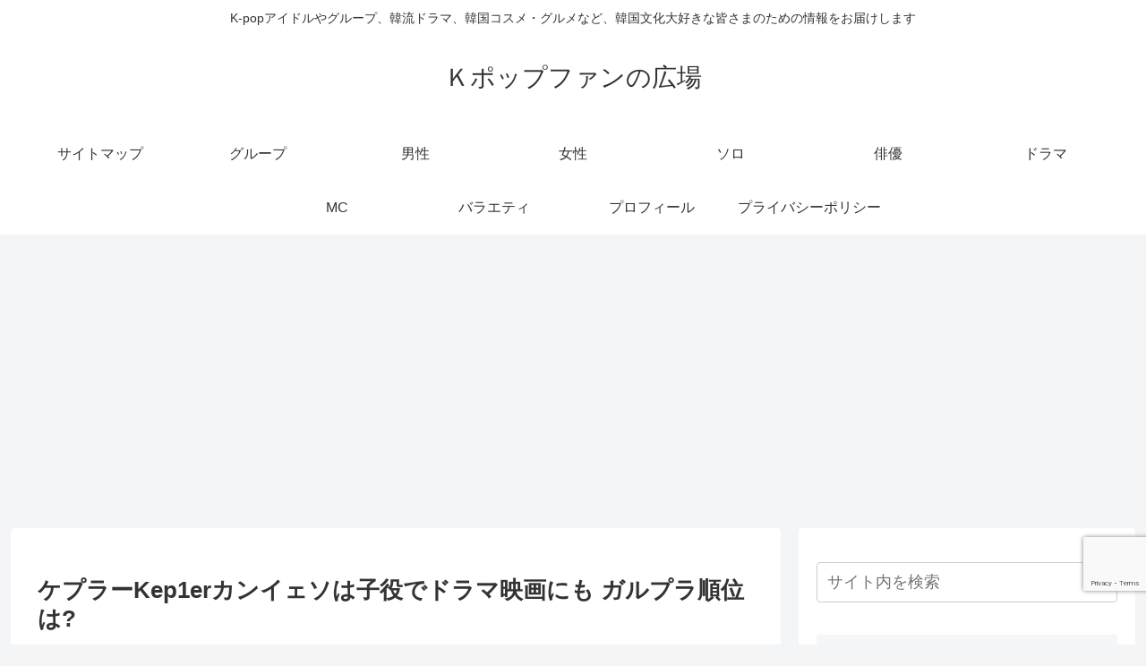

--- FILE ---
content_type: text/html; charset=utf-8
request_url: https://www.youtube-nocookie.com/embed/bDVa43fTdaQ?start=2&feature=oembed&iv_load_policy=3&modestbranding=1&rel=0&autohide=1&playsinline=0&autoplay=0
body_size: 46240
content:
<!DOCTYPE html><html lang="en" dir="ltr" data-cast-api-enabled="true"><head><meta name="viewport" content="width=device-width, initial-scale=1"><script nonce="FTd2G4mc50p4-G5mY4-BZQ">if ('undefined' == typeof Symbol || 'undefined' == typeof Symbol.iterator) {delete Array.prototype.entries;}</script><style name="www-roboto" nonce="ojGxL-eLTDKpkLLr8VFzKQ">@font-face{font-family:'Roboto';font-style:normal;font-weight:400;font-stretch:100%;src:url(//fonts.gstatic.com/s/roboto/v48/KFO7CnqEu92Fr1ME7kSn66aGLdTylUAMa3GUBHMdazTgWw.woff2)format('woff2');unicode-range:U+0460-052F,U+1C80-1C8A,U+20B4,U+2DE0-2DFF,U+A640-A69F,U+FE2E-FE2F;}@font-face{font-family:'Roboto';font-style:normal;font-weight:400;font-stretch:100%;src:url(//fonts.gstatic.com/s/roboto/v48/KFO7CnqEu92Fr1ME7kSn66aGLdTylUAMa3iUBHMdazTgWw.woff2)format('woff2');unicode-range:U+0301,U+0400-045F,U+0490-0491,U+04B0-04B1,U+2116;}@font-face{font-family:'Roboto';font-style:normal;font-weight:400;font-stretch:100%;src:url(//fonts.gstatic.com/s/roboto/v48/KFO7CnqEu92Fr1ME7kSn66aGLdTylUAMa3CUBHMdazTgWw.woff2)format('woff2');unicode-range:U+1F00-1FFF;}@font-face{font-family:'Roboto';font-style:normal;font-weight:400;font-stretch:100%;src:url(//fonts.gstatic.com/s/roboto/v48/KFO7CnqEu92Fr1ME7kSn66aGLdTylUAMa3-UBHMdazTgWw.woff2)format('woff2');unicode-range:U+0370-0377,U+037A-037F,U+0384-038A,U+038C,U+038E-03A1,U+03A3-03FF;}@font-face{font-family:'Roboto';font-style:normal;font-weight:400;font-stretch:100%;src:url(//fonts.gstatic.com/s/roboto/v48/KFO7CnqEu92Fr1ME7kSn66aGLdTylUAMawCUBHMdazTgWw.woff2)format('woff2');unicode-range:U+0302-0303,U+0305,U+0307-0308,U+0310,U+0312,U+0315,U+031A,U+0326-0327,U+032C,U+032F-0330,U+0332-0333,U+0338,U+033A,U+0346,U+034D,U+0391-03A1,U+03A3-03A9,U+03B1-03C9,U+03D1,U+03D5-03D6,U+03F0-03F1,U+03F4-03F5,U+2016-2017,U+2034-2038,U+203C,U+2040,U+2043,U+2047,U+2050,U+2057,U+205F,U+2070-2071,U+2074-208E,U+2090-209C,U+20D0-20DC,U+20E1,U+20E5-20EF,U+2100-2112,U+2114-2115,U+2117-2121,U+2123-214F,U+2190,U+2192,U+2194-21AE,U+21B0-21E5,U+21F1-21F2,U+21F4-2211,U+2213-2214,U+2216-22FF,U+2308-230B,U+2310,U+2319,U+231C-2321,U+2336-237A,U+237C,U+2395,U+239B-23B7,U+23D0,U+23DC-23E1,U+2474-2475,U+25AF,U+25B3,U+25B7,U+25BD,U+25C1,U+25CA,U+25CC,U+25FB,U+266D-266F,U+27C0-27FF,U+2900-2AFF,U+2B0E-2B11,U+2B30-2B4C,U+2BFE,U+3030,U+FF5B,U+FF5D,U+1D400-1D7FF,U+1EE00-1EEFF;}@font-face{font-family:'Roboto';font-style:normal;font-weight:400;font-stretch:100%;src:url(//fonts.gstatic.com/s/roboto/v48/KFO7CnqEu92Fr1ME7kSn66aGLdTylUAMaxKUBHMdazTgWw.woff2)format('woff2');unicode-range:U+0001-000C,U+000E-001F,U+007F-009F,U+20DD-20E0,U+20E2-20E4,U+2150-218F,U+2190,U+2192,U+2194-2199,U+21AF,U+21E6-21F0,U+21F3,U+2218-2219,U+2299,U+22C4-22C6,U+2300-243F,U+2440-244A,U+2460-24FF,U+25A0-27BF,U+2800-28FF,U+2921-2922,U+2981,U+29BF,U+29EB,U+2B00-2BFF,U+4DC0-4DFF,U+FFF9-FFFB,U+10140-1018E,U+10190-1019C,U+101A0,U+101D0-101FD,U+102E0-102FB,U+10E60-10E7E,U+1D2C0-1D2D3,U+1D2E0-1D37F,U+1F000-1F0FF,U+1F100-1F1AD,U+1F1E6-1F1FF,U+1F30D-1F30F,U+1F315,U+1F31C,U+1F31E,U+1F320-1F32C,U+1F336,U+1F378,U+1F37D,U+1F382,U+1F393-1F39F,U+1F3A7-1F3A8,U+1F3AC-1F3AF,U+1F3C2,U+1F3C4-1F3C6,U+1F3CA-1F3CE,U+1F3D4-1F3E0,U+1F3ED,U+1F3F1-1F3F3,U+1F3F5-1F3F7,U+1F408,U+1F415,U+1F41F,U+1F426,U+1F43F,U+1F441-1F442,U+1F444,U+1F446-1F449,U+1F44C-1F44E,U+1F453,U+1F46A,U+1F47D,U+1F4A3,U+1F4B0,U+1F4B3,U+1F4B9,U+1F4BB,U+1F4BF,U+1F4C8-1F4CB,U+1F4D6,U+1F4DA,U+1F4DF,U+1F4E3-1F4E6,U+1F4EA-1F4ED,U+1F4F7,U+1F4F9-1F4FB,U+1F4FD-1F4FE,U+1F503,U+1F507-1F50B,U+1F50D,U+1F512-1F513,U+1F53E-1F54A,U+1F54F-1F5FA,U+1F610,U+1F650-1F67F,U+1F687,U+1F68D,U+1F691,U+1F694,U+1F698,U+1F6AD,U+1F6B2,U+1F6B9-1F6BA,U+1F6BC,U+1F6C6-1F6CF,U+1F6D3-1F6D7,U+1F6E0-1F6EA,U+1F6F0-1F6F3,U+1F6F7-1F6FC,U+1F700-1F7FF,U+1F800-1F80B,U+1F810-1F847,U+1F850-1F859,U+1F860-1F887,U+1F890-1F8AD,U+1F8B0-1F8BB,U+1F8C0-1F8C1,U+1F900-1F90B,U+1F93B,U+1F946,U+1F984,U+1F996,U+1F9E9,U+1FA00-1FA6F,U+1FA70-1FA7C,U+1FA80-1FA89,U+1FA8F-1FAC6,U+1FACE-1FADC,U+1FADF-1FAE9,U+1FAF0-1FAF8,U+1FB00-1FBFF;}@font-face{font-family:'Roboto';font-style:normal;font-weight:400;font-stretch:100%;src:url(//fonts.gstatic.com/s/roboto/v48/KFO7CnqEu92Fr1ME7kSn66aGLdTylUAMa3OUBHMdazTgWw.woff2)format('woff2');unicode-range:U+0102-0103,U+0110-0111,U+0128-0129,U+0168-0169,U+01A0-01A1,U+01AF-01B0,U+0300-0301,U+0303-0304,U+0308-0309,U+0323,U+0329,U+1EA0-1EF9,U+20AB;}@font-face{font-family:'Roboto';font-style:normal;font-weight:400;font-stretch:100%;src:url(//fonts.gstatic.com/s/roboto/v48/KFO7CnqEu92Fr1ME7kSn66aGLdTylUAMa3KUBHMdazTgWw.woff2)format('woff2');unicode-range:U+0100-02BA,U+02BD-02C5,U+02C7-02CC,U+02CE-02D7,U+02DD-02FF,U+0304,U+0308,U+0329,U+1D00-1DBF,U+1E00-1E9F,U+1EF2-1EFF,U+2020,U+20A0-20AB,U+20AD-20C0,U+2113,U+2C60-2C7F,U+A720-A7FF;}@font-face{font-family:'Roboto';font-style:normal;font-weight:400;font-stretch:100%;src:url(//fonts.gstatic.com/s/roboto/v48/KFO7CnqEu92Fr1ME7kSn66aGLdTylUAMa3yUBHMdazQ.woff2)format('woff2');unicode-range:U+0000-00FF,U+0131,U+0152-0153,U+02BB-02BC,U+02C6,U+02DA,U+02DC,U+0304,U+0308,U+0329,U+2000-206F,U+20AC,U+2122,U+2191,U+2193,U+2212,U+2215,U+FEFF,U+FFFD;}@font-face{font-family:'Roboto';font-style:normal;font-weight:500;font-stretch:100%;src:url(//fonts.gstatic.com/s/roboto/v48/KFO7CnqEu92Fr1ME7kSn66aGLdTylUAMa3GUBHMdazTgWw.woff2)format('woff2');unicode-range:U+0460-052F,U+1C80-1C8A,U+20B4,U+2DE0-2DFF,U+A640-A69F,U+FE2E-FE2F;}@font-face{font-family:'Roboto';font-style:normal;font-weight:500;font-stretch:100%;src:url(//fonts.gstatic.com/s/roboto/v48/KFO7CnqEu92Fr1ME7kSn66aGLdTylUAMa3iUBHMdazTgWw.woff2)format('woff2');unicode-range:U+0301,U+0400-045F,U+0490-0491,U+04B0-04B1,U+2116;}@font-face{font-family:'Roboto';font-style:normal;font-weight:500;font-stretch:100%;src:url(//fonts.gstatic.com/s/roboto/v48/KFO7CnqEu92Fr1ME7kSn66aGLdTylUAMa3CUBHMdazTgWw.woff2)format('woff2');unicode-range:U+1F00-1FFF;}@font-face{font-family:'Roboto';font-style:normal;font-weight:500;font-stretch:100%;src:url(//fonts.gstatic.com/s/roboto/v48/KFO7CnqEu92Fr1ME7kSn66aGLdTylUAMa3-UBHMdazTgWw.woff2)format('woff2');unicode-range:U+0370-0377,U+037A-037F,U+0384-038A,U+038C,U+038E-03A1,U+03A3-03FF;}@font-face{font-family:'Roboto';font-style:normal;font-weight:500;font-stretch:100%;src:url(//fonts.gstatic.com/s/roboto/v48/KFO7CnqEu92Fr1ME7kSn66aGLdTylUAMawCUBHMdazTgWw.woff2)format('woff2');unicode-range:U+0302-0303,U+0305,U+0307-0308,U+0310,U+0312,U+0315,U+031A,U+0326-0327,U+032C,U+032F-0330,U+0332-0333,U+0338,U+033A,U+0346,U+034D,U+0391-03A1,U+03A3-03A9,U+03B1-03C9,U+03D1,U+03D5-03D6,U+03F0-03F1,U+03F4-03F5,U+2016-2017,U+2034-2038,U+203C,U+2040,U+2043,U+2047,U+2050,U+2057,U+205F,U+2070-2071,U+2074-208E,U+2090-209C,U+20D0-20DC,U+20E1,U+20E5-20EF,U+2100-2112,U+2114-2115,U+2117-2121,U+2123-214F,U+2190,U+2192,U+2194-21AE,U+21B0-21E5,U+21F1-21F2,U+21F4-2211,U+2213-2214,U+2216-22FF,U+2308-230B,U+2310,U+2319,U+231C-2321,U+2336-237A,U+237C,U+2395,U+239B-23B7,U+23D0,U+23DC-23E1,U+2474-2475,U+25AF,U+25B3,U+25B7,U+25BD,U+25C1,U+25CA,U+25CC,U+25FB,U+266D-266F,U+27C0-27FF,U+2900-2AFF,U+2B0E-2B11,U+2B30-2B4C,U+2BFE,U+3030,U+FF5B,U+FF5D,U+1D400-1D7FF,U+1EE00-1EEFF;}@font-face{font-family:'Roboto';font-style:normal;font-weight:500;font-stretch:100%;src:url(//fonts.gstatic.com/s/roboto/v48/KFO7CnqEu92Fr1ME7kSn66aGLdTylUAMaxKUBHMdazTgWw.woff2)format('woff2');unicode-range:U+0001-000C,U+000E-001F,U+007F-009F,U+20DD-20E0,U+20E2-20E4,U+2150-218F,U+2190,U+2192,U+2194-2199,U+21AF,U+21E6-21F0,U+21F3,U+2218-2219,U+2299,U+22C4-22C6,U+2300-243F,U+2440-244A,U+2460-24FF,U+25A0-27BF,U+2800-28FF,U+2921-2922,U+2981,U+29BF,U+29EB,U+2B00-2BFF,U+4DC0-4DFF,U+FFF9-FFFB,U+10140-1018E,U+10190-1019C,U+101A0,U+101D0-101FD,U+102E0-102FB,U+10E60-10E7E,U+1D2C0-1D2D3,U+1D2E0-1D37F,U+1F000-1F0FF,U+1F100-1F1AD,U+1F1E6-1F1FF,U+1F30D-1F30F,U+1F315,U+1F31C,U+1F31E,U+1F320-1F32C,U+1F336,U+1F378,U+1F37D,U+1F382,U+1F393-1F39F,U+1F3A7-1F3A8,U+1F3AC-1F3AF,U+1F3C2,U+1F3C4-1F3C6,U+1F3CA-1F3CE,U+1F3D4-1F3E0,U+1F3ED,U+1F3F1-1F3F3,U+1F3F5-1F3F7,U+1F408,U+1F415,U+1F41F,U+1F426,U+1F43F,U+1F441-1F442,U+1F444,U+1F446-1F449,U+1F44C-1F44E,U+1F453,U+1F46A,U+1F47D,U+1F4A3,U+1F4B0,U+1F4B3,U+1F4B9,U+1F4BB,U+1F4BF,U+1F4C8-1F4CB,U+1F4D6,U+1F4DA,U+1F4DF,U+1F4E3-1F4E6,U+1F4EA-1F4ED,U+1F4F7,U+1F4F9-1F4FB,U+1F4FD-1F4FE,U+1F503,U+1F507-1F50B,U+1F50D,U+1F512-1F513,U+1F53E-1F54A,U+1F54F-1F5FA,U+1F610,U+1F650-1F67F,U+1F687,U+1F68D,U+1F691,U+1F694,U+1F698,U+1F6AD,U+1F6B2,U+1F6B9-1F6BA,U+1F6BC,U+1F6C6-1F6CF,U+1F6D3-1F6D7,U+1F6E0-1F6EA,U+1F6F0-1F6F3,U+1F6F7-1F6FC,U+1F700-1F7FF,U+1F800-1F80B,U+1F810-1F847,U+1F850-1F859,U+1F860-1F887,U+1F890-1F8AD,U+1F8B0-1F8BB,U+1F8C0-1F8C1,U+1F900-1F90B,U+1F93B,U+1F946,U+1F984,U+1F996,U+1F9E9,U+1FA00-1FA6F,U+1FA70-1FA7C,U+1FA80-1FA89,U+1FA8F-1FAC6,U+1FACE-1FADC,U+1FADF-1FAE9,U+1FAF0-1FAF8,U+1FB00-1FBFF;}@font-face{font-family:'Roboto';font-style:normal;font-weight:500;font-stretch:100%;src:url(//fonts.gstatic.com/s/roboto/v48/KFO7CnqEu92Fr1ME7kSn66aGLdTylUAMa3OUBHMdazTgWw.woff2)format('woff2');unicode-range:U+0102-0103,U+0110-0111,U+0128-0129,U+0168-0169,U+01A0-01A1,U+01AF-01B0,U+0300-0301,U+0303-0304,U+0308-0309,U+0323,U+0329,U+1EA0-1EF9,U+20AB;}@font-face{font-family:'Roboto';font-style:normal;font-weight:500;font-stretch:100%;src:url(//fonts.gstatic.com/s/roboto/v48/KFO7CnqEu92Fr1ME7kSn66aGLdTylUAMa3KUBHMdazTgWw.woff2)format('woff2');unicode-range:U+0100-02BA,U+02BD-02C5,U+02C7-02CC,U+02CE-02D7,U+02DD-02FF,U+0304,U+0308,U+0329,U+1D00-1DBF,U+1E00-1E9F,U+1EF2-1EFF,U+2020,U+20A0-20AB,U+20AD-20C0,U+2113,U+2C60-2C7F,U+A720-A7FF;}@font-face{font-family:'Roboto';font-style:normal;font-weight:500;font-stretch:100%;src:url(//fonts.gstatic.com/s/roboto/v48/KFO7CnqEu92Fr1ME7kSn66aGLdTylUAMa3yUBHMdazQ.woff2)format('woff2');unicode-range:U+0000-00FF,U+0131,U+0152-0153,U+02BB-02BC,U+02C6,U+02DA,U+02DC,U+0304,U+0308,U+0329,U+2000-206F,U+20AC,U+2122,U+2191,U+2193,U+2212,U+2215,U+FEFF,U+FFFD;}</style><script name="www-roboto" nonce="FTd2G4mc50p4-G5mY4-BZQ">if (document.fonts && document.fonts.load) {document.fonts.load("400 10pt Roboto", "E"); document.fonts.load("500 10pt Roboto", "E");}</script><link rel="stylesheet" href="/s/player/c9168c90/www-player.css" name="www-player" nonce="ojGxL-eLTDKpkLLr8VFzKQ"><style nonce="ojGxL-eLTDKpkLLr8VFzKQ">html {overflow: hidden;}body {font: 12px Roboto, Arial, sans-serif; background-color: #000; color: #fff; height: 100%; width: 100%; overflow: hidden; position: absolute; margin: 0; padding: 0;}#player {width: 100%; height: 100%;}h1 {text-align: center; color: #fff;}h3 {margin-top: 6px; margin-bottom: 3px;}.player-unavailable {position: absolute; top: 0; left: 0; right: 0; bottom: 0; padding: 25px; font-size: 13px; background: url(/img/meh7.png) 50% 65% no-repeat;}.player-unavailable .message {text-align: left; margin: 0 -5px 15px; padding: 0 5px 14px; border-bottom: 1px solid #888; font-size: 19px; font-weight: normal;}.player-unavailable a {color: #167ac6; text-decoration: none;}</style><script nonce="FTd2G4mc50p4-G5mY4-BZQ">var ytcsi={gt:function(n){n=(n||"")+"data_";return ytcsi[n]||(ytcsi[n]={tick:{},info:{},gel:{preLoggedGelInfos:[]}})},now:window.performance&&window.performance.timing&&window.performance.now&&window.performance.timing.navigationStart?function(){return window.performance.timing.navigationStart+window.performance.now()}:function(){return(new Date).getTime()},tick:function(l,t,n){var ticks=ytcsi.gt(n).tick;var v=t||ytcsi.now();if(ticks[l]){ticks["_"+l]=ticks["_"+l]||[ticks[l]];ticks["_"+l].push(v)}ticks[l]=
v},info:function(k,v,n){ytcsi.gt(n).info[k]=v},infoGel:function(p,n){ytcsi.gt(n).gel.preLoggedGelInfos.push(p)},setStart:function(t,n){ytcsi.tick("_start",t,n)}};
(function(w,d){function isGecko(){if(!w.navigator)return false;try{if(w.navigator.userAgentData&&w.navigator.userAgentData.brands&&w.navigator.userAgentData.brands.length){var brands=w.navigator.userAgentData.brands;var i=0;for(;i<brands.length;i++)if(brands[i]&&brands[i].brand==="Firefox")return true;return false}}catch(e){setTimeout(function(){throw e;})}if(!w.navigator.userAgent)return false;var ua=w.navigator.userAgent;return ua.indexOf("Gecko")>0&&ua.toLowerCase().indexOf("webkit")<0&&ua.indexOf("Edge")<
0&&ua.indexOf("Trident")<0&&ua.indexOf("MSIE")<0}ytcsi.setStart(w.performance?w.performance.timing.responseStart:null);var isPrerender=(d.visibilityState||d.webkitVisibilityState)=="prerender";var vName=!d.visibilityState&&d.webkitVisibilityState?"webkitvisibilitychange":"visibilitychange";if(isPrerender){var startTick=function(){ytcsi.setStart();d.removeEventListener(vName,startTick)};d.addEventListener(vName,startTick,false)}if(d.addEventListener)d.addEventListener(vName,function(){ytcsi.tick("vc")},
false);if(isGecko()){var isHidden=(d.visibilityState||d.webkitVisibilityState)=="hidden";if(isHidden)ytcsi.tick("vc")}var slt=function(el,t){setTimeout(function(){var n=ytcsi.now();el.loadTime=n;if(el.slt)el.slt()},t)};w.__ytRIL=function(el){if(!el.getAttribute("data-thumb"))if(w.requestAnimationFrame)w.requestAnimationFrame(function(){slt(el,0)});else slt(el,16)}})(window,document);
</script><script nonce="FTd2G4mc50p4-G5mY4-BZQ">var ytcfg={d:function(){return window.yt&&yt.config_||ytcfg.data_||(ytcfg.data_={})},get:function(k,o){return k in ytcfg.d()?ytcfg.d()[k]:o},set:function(){var a=arguments;if(a.length>1)ytcfg.d()[a[0]]=a[1];else{var k;for(k in a[0])ytcfg.d()[k]=a[0][k]}}};
ytcfg.set({"CLIENT_CANARY_STATE":"none","DEVICE":"cbr\u003dChrome\u0026cbrand\u003dapple\u0026cbrver\u003d131.0.0.0\u0026ceng\u003dWebKit\u0026cengver\u003d537.36\u0026cos\u003dMacintosh\u0026cosver\u003d10_15_7\u0026cplatform\u003dDESKTOP","EVENT_ID":"BxJ1adCmHKbD1NgPp4aIoAo","EXPERIMENT_FLAGS":{"ab_det_apm":true,"ab_det_el_h":true,"ab_det_em_inj":true,"ab_fk_sk_cl":true,"ab_l_sig_st":true,"ab_l_sig_st_e":true,"action_companion_center_align_description":true,"allow_skip_networkless":true,"always_send_and_write":true,"att_web_record_metrics":true,"attmusi":true,"c3_enable_button_impression_logging":true,"c3_watch_page_component":true,"cancel_pending_navs":true,"clean_up_manual_attribution_header":true,"config_age_report_killswitch":true,"cow_optimize_idom_compat":true,"csi_on_gel":true,"delhi_mweb_colorful_sd":true,"delhi_mweb_colorful_sd_v2":true,"deprecate_pair_servlet_enabled":true,"desktop_sparkles_light_cta_button":true,"disable_cached_masthead_data":true,"disable_child_node_auto_formatted_strings":true,"disable_log_to_visitor_layer":true,"disable_pacf_logging_for_memory_limited_tv":true,"embeds_enable_eid_enforcement_for_youtube":true,"embeds_enable_info_panel_dismissal":true,"embeds_enable_pfp_always_unbranded":true,"embeds_muted_autoplay_sound_fix":true,"embeds_serve_es6_client":true,"embeds_web_nwl_disable_nocookie":true,"embeds_web_updated_shorts_definition_fix":true,"enable_active_view_display_ad_renderer_web_home":true,"enable_ad_disclosure_banner_a11y_fix":true,"enable_client_sli_logging":true,"enable_client_streamz_web":true,"enable_client_ve_spec":true,"enable_cloud_save_error_popup_after_retry":true,"enable_dai_sdf_h5_preroll":true,"enable_datasync_id_header_in_web_vss_pings":true,"enable_default_mono_cta_migration_web_client":true,"enable_docked_chat_messages":true,"enable_entity_store_from_dependency_injection":true,"enable_inline_muted_playback_on_web_search":true,"enable_inline_muted_playback_on_web_search_for_vdc":true,"enable_inline_muted_playback_on_web_search_for_vdcb":true,"enable_is_extended_monitoring":true,"enable_is_mini_app_page_active_bugfix":true,"enable_logging_first_user_action_after_game_ready":true,"enable_ltc_param_fetch_from_innertube":true,"enable_masthead_mweb_padding_fix":true,"enable_menu_renderer_button_in_mweb_hclr":true,"enable_mini_app_command_handler_mweb_fix":true,"enable_mini_guide_downloads_item":true,"enable_mixed_direction_formatted_strings":true,"enable_mweb_new_caption_language_picker":true,"enable_names_handles_account_switcher":true,"enable_network_request_logging_on_game_events":true,"enable_new_paid_product_placement":true,"enable_open_in_new_tab_icon_for_short_dr_for_desktop_search":true,"enable_open_yt_content":true,"enable_origin_query_parameter_bugfix":true,"enable_pause_ads_on_ytv_html5":true,"enable_payments_purchase_manager":true,"enable_pdp_icon_prefetch":true,"enable_pl_r_si_fa":true,"enable_place_pivot_url":true,"enable_pv_screen_modern_text":true,"enable_removing_navbar_title_on_hashtag_page_mweb":true,"enable_rta_manager":true,"enable_sdf_companion_h5":true,"enable_sdf_dai_h5_midroll":true,"enable_sdf_h5_endemic_mid_post_roll":true,"enable_sdf_on_h5_unplugged_vod_midroll":true,"enable_sdf_shorts_player_bytes_h5":true,"enable_sending_unwrapped_game_audio_as_serialized_metadata":true,"enable_sfv_effect_pivot_url":true,"enable_shorts_new_carousel":true,"enable_skip_ad_guidance_prompt":true,"enable_skippable_ads_for_unplugged_ad_pod":true,"enable_smearing_expansion_dai":true,"enable_time_out_messages":true,"enable_timeline_view_modern_transcript_fe":true,"enable_video_display_compact_button_group_for_desktop_search":true,"enable_web_delhi_icons":true,"enable_web_home_top_landscape_image_layout_level_click":true,"enable_web_tiered_gel":true,"enable_window_constrained_buy_flow_dialog":true,"enable_wiz_queue_effect_and_on_init_initial_runs":true,"enable_ypc_spinners":true,"enable_yt_ata_iframe_authuser":true,"export_networkless_options":true,"export_player_version_to_ytconfig":true,"fill_single_video_with_notify_to_lasr":true,"fix_ad_miniplayer_controls_rendering":true,"fix_ads_tracking_for_swf_config_deprecation_mweb":true,"h5_companion_enable_adcpn_macro_substitution_for_click_pings":true,"h5_inplayer_enable_adcpn_macro_substitution_for_click_pings":true,"h5_reset_cache_and_filter_before_update_masthead":true,"hide_channel_creation_title_for_mweb":true,"high_ccv_client_side_caching_h5":true,"html5_log_trigger_events_with_debug_data":true,"html5_ssdai_enable_media_end_cue_range":true,"il_attach_cache_limit":true,"il_use_view_model_logging_context":true,"is_browser_support_for_webcam_streaming":true,"json_condensed_response":true,"kev_adb_pg":true,"kevlar_gel_error_routing":true,"kevlar_watch_cinematics":true,"live_chat_enable_controller_extraction":true,"live_chat_enable_rta_manager":true,"log_click_with_layer_from_element_in_command_handler":true,"mdx_enable_privacy_disclosure_ui":true,"mdx_load_cast_api_bootstrap_script":true,"medium_progress_bar_modification":true,"migrate_remaining_web_ad_badges_to_innertube":true,"mobile_account_menu_refresh":true,"mweb_account_linking_noapp":true,"mweb_after_render_to_scheduler":true,"mweb_allow_modern_search_suggest_behavior":true,"mweb_animated_actions":true,"mweb_app_upsell_button_direct_to_app":true,"mweb_c3_enable_adaptive_signals":true,"mweb_c3_library_page_enable_recent_shelf":true,"mweb_c3_remove_web_navigation_endpoint_data":true,"mweb_c3_use_canonical_from_player_response":true,"mweb_cinematic_watch":true,"mweb_command_handler":true,"mweb_delay_watch_initial_data":true,"mweb_disable_searchbar_scroll":true,"mweb_enable_browse_chunks":true,"mweb_enable_fine_scrubbing_for_recs":true,"mweb_enable_keto_batch_player_fullscreen":true,"mweb_enable_keto_batch_player_progress_bar":true,"mweb_enable_keto_batch_player_tooltips":true,"mweb_enable_lockup_view_model_for_ucp":true,"mweb_enable_mix_panel_title_metadata":true,"mweb_enable_more_drawer":true,"mweb_enable_optional_fullscreen_landscape_locking":true,"mweb_enable_overlay_touch_manager":true,"mweb_enable_premium_carve_out_fix":true,"mweb_enable_refresh_detection":true,"mweb_enable_search_imp":true,"mweb_enable_shorts_pivot_button":true,"mweb_enable_shorts_video_preload":true,"mweb_enable_skippables_on_jio_phone":true,"mweb_enable_two_line_title_on_shorts":true,"mweb_enable_varispeed_controller":true,"mweb_enable_watch_feed_infinite_scroll":true,"mweb_enable_wrapped_unplugged_pause_membership_dialog_renderer":true,"mweb_fix_monitor_visibility_after_render":true,"mweb_force_ios_fallback_to_native_control":true,"mweb_fp_auto_fullscreen":true,"mweb_fullscreen_controls":true,"mweb_fullscreen_controls_action_buttons":true,"mweb_fullscreen_watch_system":true,"mweb_home_reactive_shorts":true,"mweb_innertube_search_command":true,"mweb_kaios_enable_autoplay_switch_view_model":true,"mweb_lang_in_html":true,"mweb_like_button_synced_with_entities":true,"mweb_logo_use_home_page_ve":true,"mweb_native_control_in_faux_fullscreen_shared":true,"mweb_player_control_on_hover":true,"mweb_player_delhi_dtts":true,"mweb_player_settings_use_bottom_sheet":true,"mweb_player_show_previous_next_buttons_in_playlist":true,"mweb_player_skip_no_op_state_changes":true,"mweb_player_user_select_none":true,"mweb_playlist_engagement_panel":true,"mweb_progress_bar_seek_on_mouse_click":true,"mweb_pull_2_full":true,"mweb_pull_2_full_enable_touch_handlers":true,"mweb_schedule_warm_watch_response":true,"mweb_searchbox_legacy_navigation":true,"mweb_see_fewer_shorts":true,"mweb_shorts_comments_panel_id_change":true,"mweb_shorts_early_continuation":true,"mweb_show_ios_smart_banner":true,"mweb_show_sign_in_button_from_header":true,"mweb_use_server_url_on_startup":true,"mweb_watch_captions_enable_auto_translate":true,"mweb_watch_captions_set_default_size":true,"mweb_watch_stop_scheduler_on_player_response":true,"mweb_watchfeed_big_thumbnails":true,"mweb_yt_searchbox":true,"networkless_logging":true,"no_client_ve_attach_unless_shown":true,"pageid_as_header_web":true,"playback_settings_use_switch_menu":true,"player_controls_autonav_fix":true,"player_controls_skip_double_signal_update":true,"polymer_bad_build_labels":true,"polymer_verifiy_app_state":true,"qoe_send_and_write":true,"remove_chevron_from_ad_disclosure_banner_h5":true,"remove_masthead_channel_banner_on_refresh":true,"remove_slot_id_exited_trigger_for_dai_in_player_slot_expire":true,"replace_client_url_parsing_with_server_signal":true,"service_worker_enabled":true,"service_worker_push_enabled":true,"service_worker_push_home_page_prompt":true,"service_worker_push_watch_page_prompt":true,"shell_load_gcf":true,"shorten_initial_gel_batch_timeout":true,"should_use_yt_voice_endpoint_in_kaios":true,"smarter_ve_dedupping":true,"speedmaster_no_seek":true,"stop_handling_click_for_non_rendering_overlay_layout":true,"suppress_error_204_logging":true,"synced_panel_scrolling_controller":true,"use_event_time_ms_header":true,"use_fifo_for_networkless":true,"use_request_time_ms_header":true,"use_session_based_sampling":true,"use_thumbnail_overlay_time_status_renderer_for_live_badge":true,"vss_final_ping_send_and_write":true,"vss_playback_use_send_and_write":true,"web_adaptive_repeat_ase":true,"web_always_load_chat_support":true,"web_animated_like":true,"web_api_url":true,"web_attributed_string_deep_equal_bugfix":true,"web_autonav_allow_off_by_default":true,"web_button_vm_refactor_disabled":true,"web_c3_log_app_init_finish":true,"web_csi_action_sampling_enabled":true,"web_dedupe_ve_grafting":true,"web_disable_backdrop_filter":true,"web_enable_ab_rsp_cl":true,"web_enable_course_icon_update":true,"web_enable_error_204":true,"web_fix_segmented_like_dislike_undefined":true,"web_gcf_hashes_innertube":true,"web_gel_timeout_cap":true,"web_metadata_carousel_elref_bugfix":true,"web_parent_target_for_sheets":true,"web_persist_server_autonav_state_on_client":true,"web_playback_associated_log_ctt":true,"web_playback_associated_ve":true,"web_prefetch_preload_video":true,"web_progress_bar_draggable":true,"web_resizable_advertiser_banner_on_masthead_safari_fix":true,"web_shorts_just_watched_on_channel_and_pivot_study":true,"web_shorts_just_watched_overlay":true,"web_shorts_wn_shelf_header_tuning":true,"web_update_panel_visibility_logging_fix":true,"web_video_attribute_view_model_a11y_fix":true,"web_watch_controls_state_signals":true,"web_wiz_attributed_string":true,"webfe_mweb_watch_microdata":true,"webfe_watch_shorts_canonical_url_fix":true,"webpo_exit_on_net_err":true,"wiz_diff_overwritable":true,"woffle_used_state_report":true,"wpo_gel_strz":true,"H5_async_logging_delay_ms":30000.0,"attention_logging_scroll_throttle":500.0,"autoplay_pause_by_lact_sampling_fraction":0.0,"cinematic_watch_effect_opacity":0.4,"log_window_onerror_fraction":0.1,"speedmaster_playback_rate":2.0,"tv_pacf_logging_sample_rate":0.01,"web_attention_logging_scroll_throttle":500.0,"web_load_prediction_threshold":0.1,"web_navigation_prediction_threshold":0.1,"web_pbj_log_warning_rate":0.0,"web_system_health_fraction":0.01,"ytidb_transaction_ended_event_rate_limit":0.02,"active_time_update_interval_ms":10000,"att_init_delay":500,"autoplay_pause_by_lact_sec":0,"botguard_async_snapshot_timeout_ms":3000,"check_navigator_accuracy_timeout_ms":0,"cinematic_watch_css_filter_blur_strength":40,"cinematic_watch_fade_out_duration":500,"close_webview_delay_ms":100,"cloud_save_game_data_rate_limit_ms":3000,"compression_disable_point":10,"custom_active_view_tos_timeout_ms":3600000,"embeds_widget_poll_interval_ms":0,"gel_min_batch_size":3,"gel_queue_timeout_max_ms":60000,"get_async_timeout_ms":60000,"hide_cta_for_home_web_video_ads_animate_in_time":2,"html5_byterate_soft_cap":0,"initial_gel_batch_timeout":2000,"max_body_size_to_compress":500000,"max_prefetch_window_sec_for_livestream_optimization":10,"min_prefetch_offset_sec_for_livestream_optimization":20,"mini_app_container_iframe_src_update_delay_ms":0,"multiple_preview_news_duration_time":11000,"mweb_c3_toast_duration_ms":5000,"mweb_deep_link_fallback_timeout_ms":10000,"mweb_delay_response_received_actions":100,"mweb_fp_dpad_rate_limit_ms":0,"mweb_fp_dpad_watch_title_clamp_lines":0,"mweb_history_manager_cache_size":100,"mweb_ios_fullscreen_playback_transition_delay_ms":500,"mweb_ios_fullscreen_system_pause_epilson_ms":0,"mweb_override_response_store_expiration_ms":0,"mweb_shorts_early_continuation_trigger_threshold":4,"mweb_w2w_max_age_seconds":0,"mweb_watch_captions_default_size":2,"neon_dark_launch_gradient_count":0,"network_polling_interval":30000,"play_click_interval_ms":30000,"play_ping_interval_ms":10000,"prefetch_comments_ms_after_video":0,"send_config_hash_timer":0,"service_worker_push_logged_out_prompt_watches":-1,"service_worker_push_prompt_cap":-1,"service_worker_push_prompt_delay_microseconds":3888000000000,"slow_compressions_before_abandon_count":4,"speedmaster_cancellation_movement_dp":10,"speedmaster_touch_activation_ms":500,"web_attention_logging_throttle":500,"web_foreground_heartbeat_interval_ms":28000,"web_gel_debounce_ms":10000,"web_logging_max_batch":100,"web_max_tracing_events":50,"web_tracing_session_replay":0,"wil_icon_max_concurrent_fetches":9999,"ytidb_remake_db_retries":3,"ytidb_reopen_db_retries":3,"WebClientReleaseProcessCritical__youtube_embeds_client_version_override":"","WebClientReleaseProcessCritical__youtube_embeds_web_client_version_override":"","WebClientReleaseProcessCritical__youtube_mweb_client_version_override":"","debug_forced_internalcountrycode":"","embeds_web_synth_ch_headers_banned_urls_regex":"","enable_web_media_service":"DISABLED","il_payload_scraping":"","live_chat_unicode_emoji_json_url":"https://www.gstatic.com/youtube/img/emojis/emojis-svg-9.json","mweb_deep_link_feature_tag_suffix":"11268432","mweb_enable_shorts_innertube_player_prefetch_trigger":"NONE","mweb_fp_dpad":"home,search,browse,channel,create_channel,experiments,settings,trending,oops,404,paid_memberships,sponsorship,premium,shorts","mweb_fp_dpad_linear_navigation":"","mweb_fp_dpad_linear_navigation_visitor":"","mweb_fp_dpad_visitor":"","mweb_preload_video_by_player_vars":"","place_pivot_triggering_container_alternate":"","place_pivot_triggering_counterfactual_container_alternate":"","service_worker_push_force_notification_prompt_tag":"1","service_worker_scope":"/","suggest_exp_str":"","web_client_version_override":"","kevlar_command_handler_command_banlist":[],"mini_app_ids_without_game_ready":["UgkxHHtsak1SC8mRGHMZewc4HzeAY3yhPPmJ","Ugkx7OgzFqE6z_5Mtf4YsotGfQNII1DF_RBm"],"web_op_signal_type_banlist":[],"web_tracing_enabled_spans":["event","command"]},"GAPI_HINT_PARAMS":"m;/_/scs/abc-static/_/js/k\u003dgapi.gapi.en.FZb77tO2YW4.O/d\u003d1/rs\u003dAHpOoo8lqavmo6ayfVxZovyDiP6g3TOVSQ/m\u003d__features__","GAPI_HOST":"https://apis.google.com","GAPI_LOCALE":"en_US","GL":"US","HL":"en","HTML_DIR":"ltr","HTML_LANG":"en","INNERTUBE_API_KEY":"AIzaSyAO_FJ2SlqU8Q4STEHLGCilw_Y9_11qcW8","INNERTUBE_API_VERSION":"v1","INNERTUBE_CLIENT_NAME":"WEB_EMBEDDED_PLAYER","INNERTUBE_CLIENT_VERSION":"1.20260122.10.00","INNERTUBE_CONTEXT":{"client":{"hl":"en","gl":"US","remoteHost":"18.116.231.13","deviceMake":"Apple","deviceModel":"","visitorData":"[base64]%3D%3D","userAgent":"Mozilla/5.0 (Macintosh; Intel Mac OS X 10_15_7) AppleWebKit/537.36 (KHTML, like Gecko) Chrome/131.0.0.0 Safari/537.36; ClaudeBot/1.0; +claudebot@anthropic.com),gzip(gfe)","clientName":"WEB_EMBEDDED_PLAYER","clientVersion":"1.20260122.10.00","osName":"Macintosh","osVersion":"10_15_7","originalUrl":"https://www.youtube-nocookie.com/embed/bDVa43fTdaQ?start\u003d2\u0026feature\u003doembed\u0026iv_load_policy\u003d3\u0026modestbranding\u003d1\u0026rel\u003d0\u0026autohide\u003d1\u0026playsinline\u003d0\u0026autoplay\u003d0","platform":"DESKTOP","clientFormFactor":"UNKNOWN_FORM_FACTOR","configInfo":{"appInstallData":"[base64]%3D"},"browserName":"Chrome","browserVersion":"131.0.0.0","acceptHeader":"text/html,application/xhtml+xml,application/xml;q\u003d0.9,image/webp,image/apng,*/*;q\u003d0.8,application/signed-exchange;v\u003db3;q\u003d0.9","deviceExperimentId":"ChxOelU1T0RrNU9UYzJPVEUxTVRrd056Y3hNZz09EIek1MsGGIek1MsG","rolloutToken":"CJP3pIv75fTKaBDo0enS6aSSAxjo0enS6aSSAw%3D%3D"},"user":{"lockedSafetyMode":false},"request":{"useSsl":true},"clickTracking":{"clickTrackingParams":"IhMIkMbp0umkkgMVpiEVBR0nAwKkMgZvZW1iZWQ\u003d"},"thirdParty":{"embeddedPlayerContext":{"embeddedPlayerEncryptedContext":"AD5ZzFTEV7rozvqYH5EFpOrGnjH0jCB9UScFzdWlVqBj0NT6l5fhdkaoMlfDnh1YsKhTPc1eEYJyEzNyjd2l6ppN5ES7hU31xQRH1g0Bgi79C9IiPmqoAKNJpBmc4vEGCx0Smw","ancestorOriginsSupported":false}}},"INNERTUBE_CONTEXT_CLIENT_NAME":56,"INNERTUBE_CONTEXT_CLIENT_VERSION":"1.20260122.10.00","INNERTUBE_CONTEXT_GL":"US","INNERTUBE_CONTEXT_HL":"en","LATEST_ECATCHER_SERVICE_TRACKING_PARAMS":{"client.name":"WEB_EMBEDDED_PLAYER","client.jsfeat":"2021"},"LOGGED_IN":false,"PAGE_BUILD_LABEL":"youtube.embeds.web_20260122_10_RC00","PAGE_CL":859848483,"SERVER_NAME":"WebFE","VISITOR_DATA":"[base64]%3D%3D","WEB_PLAYER_CONTEXT_CONFIGS":{"WEB_PLAYER_CONTEXT_CONFIG_ID_EMBEDDED_PLAYER":{"rootElementId":"movie_player","jsUrl":"/s/player/c9168c90/player_ias.vflset/en_US/base.js","cssUrl":"/s/player/c9168c90/www-player.css","contextId":"WEB_PLAYER_CONTEXT_CONFIG_ID_EMBEDDED_PLAYER","eventLabel":"embedded","contentRegion":"US","hl":"en_US","hostLanguage":"en","innertubeApiKey":"AIzaSyAO_FJ2SlqU8Q4STEHLGCilw_Y9_11qcW8","innertubeApiVersion":"v1","innertubeContextClientVersion":"1.20260122.10.00","disableRelatedVideos":true,"annotationsLoadPolicy":3,"device":{"brand":"apple","model":"","browser":"Chrome","browserVersion":"131.0.0.0","os":"Macintosh","osVersion":"10_15_7","platform":"DESKTOP","interfaceName":"WEB_EMBEDDED_PLAYER","interfaceVersion":"1.20260122.10.00"},"serializedExperimentIds":"24004644,24499533,51010235,51063643,51098299,51204329,51222973,51340662,51349914,51353393,51366423,51389629,51404808,51404810,51490331,51500051,51505436,51526267,51530495,51534669,51560386,51565115,51566373,51578633,51583821,51585555,51605258,51605395,51609829,51611457,51620866,51621065,51631301,51632249,51637029,51638271,51638932,51648336,51672162,51681662,51683502,51696107,51696619,51697032,51700777,51705183,51711227,51712601,51713176,51713237,51714463,51717747,51719411,51719628,51732102,51738919,51747794,51754304","serializedExperimentFlags":"H5_async_logging_delay_ms\u003d30000.0\u0026PlayerWeb__h5_enable_advisory_rating_restrictions\u003dtrue\u0026a11y_h5_associate_survey_question\u003dtrue\u0026ab_det_apm\u003dtrue\u0026ab_det_el_h\u003dtrue\u0026ab_det_em_inj\u003dtrue\u0026ab_fk_sk_cl\u003dtrue\u0026ab_l_sig_st\u003dtrue\u0026ab_l_sig_st_e\u003dtrue\u0026action_companion_center_align_description\u003dtrue\u0026ad_pod_disable_companion_persist_ads_quality\u003dtrue\u0026add_stmp_logs_for_voice_boost\u003dtrue\u0026allow_autohide_on_paused_videos\u003dtrue\u0026allow_drm_override\u003dtrue\u0026allow_live_autoplay\u003dtrue\u0026allow_poltergust_autoplay\u003dtrue\u0026allow_skip_networkless\u003dtrue\u0026allow_vp9_1080p_mq_enc\u003dtrue\u0026always_cache_redirect_endpoint\u003dtrue\u0026always_send_and_write\u003dtrue\u0026annotation_module_vast_cards_load_logging_fraction\u003d0.0\u0026assign_drm_family_by_format\u003dtrue\u0026att_web_record_metrics\u003dtrue\u0026attention_logging_scroll_throttle\u003d500.0\u0026attmusi\u003dtrue\u0026autoplay_time\u003d10000\u0026autoplay_time_for_fullscreen\u003d-1\u0026autoplay_time_for_music_content\u003d-1\u0026bg_vm_reinit_threshold\u003d7200000\u0026blocked_packages_for_sps\u003d[]\u0026botguard_async_snapshot_timeout_ms\u003d3000\u0026captions_url_add_ei\u003dtrue\u0026check_navigator_accuracy_timeout_ms\u003d0\u0026clean_up_manual_attribution_header\u003dtrue\u0026compression_disable_point\u003d10\u0026cow_optimize_idom_compat\u003dtrue\u0026csi_on_gel\u003dtrue\u0026custom_active_view_tos_timeout_ms\u003d3600000\u0026dash_manifest_version\u003d5\u0026debug_bandaid_hostname\u003d\u0026debug_bandaid_port\u003d0\u0026debug_sherlog_username\u003d\u0026delhi_fast_follow_autonav_toggle\u003dtrue\u0026delhi_modern_player_default_thumbnail_percentage\u003d0.0\u0026delhi_modern_player_faster_autohide_delay_ms\u003d2000\u0026delhi_modern_player_pause_thumbnail_percentage\u003d0.6\u0026delhi_modern_web_player_blending_mode\u003d\u0026delhi_modern_web_player_disable_frosted_glass\u003dtrue\u0026delhi_modern_web_player_horizontal_volume_controls\u003dtrue\u0026delhi_modern_web_player_lhs_volume_controls\u003dtrue\u0026delhi_modern_web_player_responsive_compact_controls_threshold\u003d0\u0026deprecate_22\u003dtrue\u0026deprecate_delay_ping\u003dtrue\u0026deprecate_pair_servlet_enabled\u003dtrue\u0026desktop_sparkles_light_cta_button\u003dtrue\u0026disable_av1_setting\u003dtrue\u0026disable_branding_context\u003dtrue\u0026disable_cached_masthead_data\u003dtrue\u0026disable_channel_id_check_for_suspended_channels\u003dtrue\u0026disable_child_node_auto_formatted_strings\u003dtrue\u0026disable_lifa_for_supex_users\u003dtrue\u0026disable_log_to_visitor_layer\u003dtrue\u0026disable_mdx_connection_in_mdx_module_for_music_web\u003dtrue\u0026disable_pacf_logging_for_memory_limited_tv\u003dtrue\u0026disable_reduced_fullscreen_autoplay_countdown_for_minors\u003dtrue\u0026disable_reel_item_watch_format_filtering\u003dtrue\u0026disable_threegpp_progressive_formats\u003dtrue\u0026disable_touch_events_on_skip_button\u003dtrue\u0026edge_encryption_fill_primary_key_version\u003dtrue\u0026embeds_enable_info_panel_dismissal\u003dtrue\u0026embeds_enable_move_set_center_crop_to_public\u003dtrue\u0026embeds_enable_per_video_embed_config\u003dtrue\u0026embeds_enable_pfp_always_unbranded\u003dtrue\u0026embeds_web_lite_mode\u003d1\u0026embeds_web_nwl_disable_nocookie\u003dtrue\u0026embeds_web_synth_ch_headers_banned_urls_regex\u003d\u0026enable_active_view_display_ad_renderer_web_home\u003dtrue\u0026enable_active_view_lr_shorts_video\u003dtrue\u0026enable_active_view_web_shorts_video\u003dtrue\u0026enable_ad_cpn_macro_substitution_for_click_pings\u003dtrue\u0026enable_ad_disclosure_banner_a11y_fix\u003dtrue\u0026enable_antiscraping_web_player_expired\u003dtrue\u0026enable_app_promo_endcap_eml_on_tablet\u003dtrue\u0026enable_batched_cross_device_pings_in_gel_fanout\u003dtrue\u0026enable_cast_for_web_unplugged\u003dtrue\u0026enable_cast_on_music_web\u003dtrue\u0026enable_cipher_for_manifest_urls\u003dtrue\u0026enable_cleanup_masthead_autoplay_hack_fix\u003dtrue\u0026enable_client_page_id_header_for_first_party_pings\u003dtrue\u0026enable_client_sli_logging\u003dtrue\u0026enable_client_ve_spec\u003dtrue\u0026enable_cta_banner_on_unplugged_lr\u003dtrue\u0026enable_custom_playhead_parsing\u003dtrue\u0026enable_dai_sdf_h5_preroll\u003dtrue\u0026enable_datasync_id_header_in_web_vss_pings\u003dtrue\u0026enable_default_mono_cta_migration_web_client\u003dtrue\u0026enable_dsa_ad_badge_for_action_endcap_on_android\u003dtrue\u0026enable_dsa_ad_badge_for_action_endcap_on_ios\u003dtrue\u0026enable_entity_store_from_dependency_injection\u003dtrue\u0026enable_error_corrections_infocard_web_client\u003dtrue\u0026enable_error_corrections_infocards_icon_web\u003dtrue\u0026enable_inline_muted_playback_on_web_search\u003dtrue\u0026enable_inline_muted_playback_on_web_search_for_vdc\u003dtrue\u0026enable_inline_muted_playback_on_web_search_for_vdcb\u003dtrue\u0026enable_is_extended_monitoring\u003dtrue\u0026enable_kabuki_comments_on_shorts\u003ddisabled\u0026enable_ltc_param_fetch_from_innertube\u003dtrue\u0026enable_mixed_direction_formatted_strings\u003dtrue\u0026enable_modern_skip_button_on_web\u003dtrue\u0026enable_new_paid_product_placement\u003dtrue\u0026enable_open_in_new_tab_icon_for_short_dr_for_desktop_search\u003dtrue\u0026enable_out_of_stock_text_all_surfaces\u003dtrue\u0026enable_paid_content_overlay_bugfix\u003dtrue\u0026enable_pause_ads_on_ytv_html5\u003dtrue\u0026enable_pl_r_si_fa\u003dtrue\u0026enable_policy_based_hqa_filter_in_watch_server\u003dtrue\u0026enable_progres_commands_lr_feeds\u003dtrue\u0026enable_publishing_region_param_in_sus\u003dtrue\u0026enable_pv_screen_modern_text\u003dtrue\u0026enable_rpr_token_on_ltl_lookup\u003dtrue\u0026enable_sdf_companion_h5\u003dtrue\u0026enable_sdf_dai_h5_midroll\u003dtrue\u0026enable_sdf_h5_endemic_mid_post_roll\u003dtrue\u0026enable_sdf_on_h5_unplugged_vod_midroll\u003dtrue\u0026enable_sdf_shorts_player_bytes_h5\u003dtrue\u0026enable_server_driven_abr\u003dtrue\u0026enable_server_driven_abr_for_backgroundable\u003dtrue\u0026enable_server_driven_abr_url_generation\u003dtrue\u0026enable_server_driven_readahead\u003dtrue\u0026enable_skip_ad_guidance_prompt\u003dtrue\u0026enable_skip_to_next_messaging\u003dtrue\u0026enable_skippable_ads_for_unplugged_ad_pod\u003dtrue\u0026enable_smart_skip_player_controls_shown_on_web\u003dtrue\u0026enable_smart_skip_player_controls_shown_on_web_increased_triggering_sensitivity\u003dtrue\u0026enable_smart_skip_speedmaster_on_web\u003dtrue\u0026enable_smearing_expansion_dai\u003dtrue\u0026enable_split_screen_ad_baseline_experience_endemic_live_h5\u003dtrue\u0026enable_to_call_playready_backend_directly\u003dtrue\u0026enable_unified_action_endcap_on_web\u003dtrue\u0026enable_video_display_compact_button_group_for_desktop_search\u003dtrue\u0026enable_voice_boost_feature\u003dtrue\u0026enable_vp9_appletv5_on_server\u003dtrue\u0026enable_watch_server_rejected_formats_logging\u003dtrue\u0026enable_web_delhi_icons\u003dtrue\u0026enable_web_home_top_landscape_image_layout_level_click\u003dtrue\u0026enable_web_media_session_metadata_fix\u003dtrue\u0026enable_web_premium_varispeed_upsell\u003dtrue\u0026enable_web_tiered_gel\u003dtrue\u0026enable_wiz_queue_effect_and_on_init_initial_runs\u003dtrue\u0026enable_yt_ata_iframe_authuser\u003dtrue\u0026enable_ytv_csdai_vp9\u003dtrue\u0026export_networkless_options\u003dtrue\u0026export_player_version_to_ytconfig\u003dtrue\u0026fill_live_request_config_in_ustreamer_config\u003dtrue\u0026fill_single_video_with_notify_to_lasr\u003dtrue\u0026filter_vb_without_non_vb_equivalents\u003dtrue\u0026filter_vp9_for_live_dai\u003dtrue\u0026fix_ad_miniplayer_controls_rendering\u003dtrue\u0026fix_ads_tracking_for_swf_config_deprecation_mweb\u003dtrue\u0026fix_h5_toggle_button_a11y\u003dtrue\u0026fix_survey_color_contrast_on_destop\u003dtrue\u0026fix_toggle_button_role_for_ad_components\u003dtrue\u0026fresca_polling_delay_override\u003d0\u0026gab_return_sabr_ssdai_config\u003dtrue\u0026gel_min_batch_size\u003d3\u0026gel_queue_timeout_max_ms\u003d60000\u0026gvi_channel_client_screen\u003dtrue\u0026h5_companion_enable_adcpn_macro_substitution_for_click_pings\u003dtrue\u0026h5_enable_ad_mbs\u003dtrue\u0026h5_inplayer_enable_adcpn_macro_substitution_for_click_pings\u003dtrue\u0026h5_reset_cache_and_filter_before_update_masthead\u003dtrue\u0026heatseeker_decoration_threshold\u003d0.0\u0026hfr_dropped_framerate_fallback_threshold\u003d0\u0026hide_cta_for_home_web_video_ads_animate_in_time\u003d2\u0026high_ccv_client_side_caching_h5\u003dtrue\u0026hls_use_new_codecs_string_api\u003dtrue\u0026html5_ad_timeout_ms\u003d0\u0026html5_adaptation_step_count\u003d0\u0026html5_ads_preroll_lock_timeout_delay_ms\u003d15000\u0026html5_allow_multiview_tile_preload\u003dtrue\u0026html5_allow_video_keyframe_without_audio\u003dtrue\u0026html5_apply_min_failures\u003dtrue\u0026html5_apply_start_time_within_ads_for_ssdai_transitions\u003dtrue\u0026html5_atr_disable_force_fallback\u003dtrue\u0026html5_att_playback_timeout_ms\u003d30000\u0026html5_attach_num_random_bytes_to_bandaid\u003d0\u0026html5_attach_po_token_to_bandaid\u003dtrue\u0026html5_autonav_cap_idle_secs\u003d0\u0026html5_autonav_quality_cap\u003d720\u0026html5_autoplay_default_quality_cap\u003d0\u0026html5_auxiliary_estimate_weight\u003d0.0\u0026html5_av1_ordinal_cap\u003d0\u0026html5_bandaid_attach_content_po_token\u003dtrue\u0026html5_block_pip_safari_delay\u003d0\u0026html5_bypass_contention_secs\u003d0.0\u0026html5_byterate_soft_cap\u003d0\u0026html5_check_for_idle_network_interval_ms\u003d-1\u0026html5_chipset_soft_cap\u003d8192\u0026html5_consume_all_buffered_bytes_one_poll\u003dtrue\u0026html5_continuous_goodput_probe_interval_ms\u003d0\u0026html5_d6de4_cloud_project_number\u003d868618676952\u0026html5_d6de4_defer_timeout_ms\u003d0\u0026html5_debug_data_log_probability\u003d0.0\u0026html5_decode_to_texture_cap\u003dtrue\u0026html5_default_ad_gain\u003d0.5\u0026html5_default_av1_threshold\u003d0\u0026html5_default_quality_cap\u003d0\u0026html5_defer_fetch_att_ms\u003d0\u0026html5_delayed_retry_count\u003d1\u0026html5_delayed_retry_delay_ms\u003d5000\u0026html5_deprecate_adservice\u003dtrue\u0026html5_deprecate_manifestful_fallback\u003dtrue\u0026html5_deprecate_video_tag_pool\u003dtrue\u0026html5_desktop_vr180_allow_panning\u003dtrue\u0026html5_df_downgrade_thresh\u003d0.6\u0026html5_disable_loop_range_for_shorts_ads\u003dtrue\u0026html5_disable_move_pssh_to_moov\u003dtrue\u0026html5_disable_non_contiguous\u003dtrue\u0026html5_disable_ustreamer_constraint_for_sabr\u003dtrue\u0026html5_disable_web_safari_dai\u003dtrue\u0026html5_displayed_frame_rate_downgrade_threshold\u003d45\u0026html5_drm_byterate_soft_cap\u003d0\u0026html5_drm_check_all_key_error_states\u003dtrue\u0026html5_drm_cpi_license_key\u003dtrue\u0026html5_drm_live_byterate_soft_cap\u003d0\u0026html5_early_media_for_sharper_shorts\u003dtrue\u0026html5_enable_ac3\u003dtrue\u0026html5_enable_audio_track_stickiness\u003dtrue\u0026html5_enable_audio_track_stickiness_phase_two\u003dtrue\u0026html5_enable_caption_changes_for_mosaic\u003dtrue\u0026html5_enable_composite_embargo\u003dtrue\u0026html5_enable_d6de4\u003dtrue\u0026html5_enable_d6de4_cold_start_and_error\u003dtrue\u0026html5_enable_d6de4_idle_priority_job\u003dtrue\u0026html5_enable_drc\u003dtrue\u0026html5_enable_drc_toggle_api\u003dtrue\u0026html5_enable_eac3\u003dtrue\u0026html5_enable_embedded_player_visibility_signals\u003dtrue\u0026html5_enable_oduc\u003dtrue\u0026html5_enable_sabr_from_watch_server\u003dtrue\u0026html5_enable_sabr_host_fallback\u003dtrue\u0026html5_enable_server_driven_request_cancellation\u003dtrue\u0026html5_enable_sps_retry_backoff_metadata_requests\u003dtrue\u0026html5_enable_ssdai_transition_with_only_enter_cuerange\u003dtrue\u0026html5_enable_triggering_cuepoint_for_slot\u003dtrue\u0026html5_enable_tvos_dash\u003dtrue\u0026html5_enable_tvos_encrypted_vp9\u003dtrue\u0026html5_enable_widevine_for_alc\u003dtrue\u0026html5_enable_widevine_for_fast_linear\u003dtrue\u0026html5_encourage_array_coalescing\u003dtrue\u0026html5_fill_default_mosaic_audio_track_id\u003dtrue\u0026html5_fix_multi_audio_offline_playback\u003dtrue\u0026html5_fixed_media_duration_for_request\u003d0\u0026html5_force_sabr_from_watch_server_for_dfss\u003dtrue\u0026html5_forward_click_tracking_params_on_reload\u003dtrue\u0026html5_gapless_ad_autoplay_on_video_to_ad_only\u003dtrue\u0026html5_gapless_ended_transition_buffer_ms\u003d200\u0026html5_gapless_handoff_close_end_long_rebuffer_cfl\u003dtrue\u0026html5_gapless_handoff_close_end_long_rebuffer_delay_ms\u003d0\u0026html5_gapless_loop_seek_offset_in_milli\u003d0\u0026html5_gapless_slow_seek_cfl\u003dtrue\u0026html5_gapless_slow_seek_delay_ms\u003d0\u0026html5_gapless_slow_start_delay_ms\u003d0\u0026html5_generate_content_po_token\u003dtrue\u0026html5_generate_session_po_token\u003dtrue\u0026html5_gl_fps_threshold\u003d0\u0026html5_hard_cap_max_vertical_resolution_for_shorts\u003d0\u0026html5_hdcp_probing_stream_url\u003d\u0026html5_head_miss_secs\u003d0.0\u0026html5_hfr_quality_cap\u003d0\u0026html5_high_res_logging_percent\u003d0.01\u0026html5_hopeless_secs\u003d0\u0026html5_huli_ssdai_use_playback_state\u003dtrue\u0026html5_idle_rate_limit_ms\u003d0\u0026html5_ignore_sabrseek_during_adskip\u003dtrue\u0026html5_innertube_heartbeats_for_fairplay\u003dtrue\u0026html5_innertube_heartbeats_for_playready\u003dtrue\u0026html5_innertube_heartbeats_for_widevine\u003dtrue\u0026html5_jumbo_mobile_subsegment_readahead_target\u003d3.0\u0026html5_jumbo_ull_nonstreaming_mffa_ms\u003d4000\u0026html5_jumbo_ull_subsegment_readahead_target\u003d1.3\u0026html5_kabuki_drm_live_51_default_off\u003dtrue\u0026html5_license_constraint_delay\u003d5000\u0026html5_live_abr_head_miss_fraction\u003d0.0\u0026html5_live_abr_repredict_fraction\u003d0.0\u0026html5_live_chunk_readahead_proxima_override\u003d0\u0026html5_live_low_latency_bandwidth_window\u003d0.0\u0026html5_live_normal_latency_bandwidth_window\u003d0.0\u0026html5_live_quality_cap\u003d0\u0026html5_live_ultra_low_latency_bandwidth_window\u003d0.0\u0026html5_liveness_drift_chunk_override\u003d0\u0026html5_liveness_drift_proxima_override\u003d0\u0026html5_log_audio_abr\u003dtrue\u0026html5_log_experiment_id_from_player_response_to_ctmp\u003d\u0026html5_log_first_ssdai_requests_killswitch\u003dtrue\u0026html5_log_rebuffer_events\u003d5\u0026html5_log_trigger_events_with_debug_data\u003dtrue\u0026html5_log_vss_extra_lr_cparams_freq\u003d\u0026html5_long_rebuffer_jiggle_cmt_delay_ms\u003d0\u0026html5_long_rebuffer_threshold_ms\u003d30000\u0026html5_manifestless_unplugged\u003dtrue\u0026html5_manifestless_vp9_otf\u003dtrue\u0026html5_max_buffer_health_for_downgrade_prop\u003d0.0\u0026html5_max_buffer_health_for_downgrade_secs\u003d0.0\u0026html5_max_byterate\u003d0\u0026html5_max_discontinuity_rewrite_count\u003d0\u0026html5_max_drift_per_track_secs\u003d0.0\u0026html5_max_headm_for_streaming_xhr\u003d0\u0026html5_max_live_dvr_window_plus_margin_secs\u003d46800.0\u0026html5_max_quality_sel_upgrade\u003d0\u0026html5_max_redirect_response_length\u003d8192\u0026html5_max_selectable_quality_ordinal\u003d0\u0026html5_max_vertical_resolution\u003d0\u0026html5_maximum_readahead_seconds\u003d0.0\u0026html5_media_fullscreen\u003dtrue\u0026html5_media_time_weight_prop\u003d0.0\u0026html5_min_failures_to_delay_retry\u003d3\u0026html5_min_media_duration_for_append_prop\u003d0.0\u0026html5_min_media_duration_for_cabr_slice\u003d0.01\u0026html5_min_playback_advance_for_steady_state_secs\u003d0\u0026html5_min_quality_ordinal\u003d0\u0026html5_min_readbehind_cap_secs\u003d60\u0026html5_min_readbehind_secs\u003d0\u0026html5_min_seconds_between_format_selections\u003d0.0\u0026html5_min_selectable_quality_ordinal\u003d0\u0026html5_min_startup_buffered_media_duration_for_live_secs\u003d0.0\u0026html5_min_startup_buffered_media_duration_secs\u003d1.2\u0026html5_min_startup_duration_live_secs\u003d0.25\u0026html5_min_underrun_buffered_pre_steady_state_ms\u003d0\u0026html5_min_upgrade_health_secs\u003d0.0\u0026html5_minimum_readahead_seconds\u003d0.0\u0026html5_mock_content_binding_for_session_token\u003d\u0026html5_move_disable_airplay\u003dtrue\u0026html5_no_placeholder_rollbacks\u003dtrue\u0026html5_non_onesie_attach_po_token\u003dtrue\u0026html5_offline_download_timeout_retry_limit\u003d4\u0026html5_offline_failure_retry_limit\u003d2\u0026html5_offline_playback_position_sync\u003dtrue\u0026html5_offline_prevent_redownload_downloaded_video\u003dtrue\u0026html5_onesie_check_timeout\u003dtrue\u0026html5_onesie_defer_content_loader_ms\u003d0\u0026html5_onesie_live_ttl_secs\u003d8\u0026html5_onesie_prewarm_interval_ms\u003d0\u0026html5_onesie_prewarm_max_lact_ms\u003d0\u0026html5_onesie_redirector_timeout_ms\u003d0\u0026html5_onesie_use_signed_onesie_ustreamer_config\u003dtrue\u0026html5_override_micro_discontinuities_threshold_ms\u003d-1\u0026html5_paced_poll_min_health_ms\u003d0\u0026html5_paced_poll_ms\u003d0\u0026html5_pause_on_nonforeground_platform_errors\u003dtrue\u0026html5_peak_shave\u003dtrue\u0026html5_perf_cap_override_sticky\u003dtrue\u0026html5_performance_cap_floor\u003d360\u0026html5_perserve_av1_perf_cap\u003dtrue\u0026html5_picture_in_picture_logging_onresize_ratio\u003d0.0\u0026html5_platform_max_buffer_health_oversend_duration_secs\u003d0.0\u0026html5_platform_minimum_readahead_seconds\u003d0.0\u0026html5_platform_whitelisted_for_frame_accurate_seeks\u003dtrue\u0026html5_player_att_initial_delay_ms\u003d3000\u0026html5_player_att_retry_delay_ms\u003d1500\u0026html5_player_autonav_logging\u003dtrue\u0026html5_player_dynamic_bottom_gradient\u003dtrue\u0026html5_player_min_build_cl\u003d-1\u0026html5_player_preload_ad_fix\u003dtrue\u0026html5_post_interrupt_readahead\u003d20\u0026html5_prefer_language_over_codec\u003dtrue\u0026html5_prefer_server_bwe3\u003dtrue\u0026html5_preload_wait_time_secs\u003d0.0\u0026html5_probe_primary_delay_base_ms\u003d0\u0026html5_process_all_encrypted_events\u003dtrue\u0026html5_publish_all_cuepoints\u003dtrue\u0026html5_qoe_proto_mock_length\u003d0\u0026html5_query_sw_secure_crypto_for_android\u003dtrue\u0026html5_random_playback_cap\u003d0\u0026html5_record_is_offline_on_playback_attempt_start\u003dtrue\u0026html5_record_ump_timing\u003dtrue\u0026html5_reload_by_kabuki_app\u003dtrue\u0026html5_remove_command_triggered_companions\u003dtrue\u0026html5_remove_not_servable_check_killswitch\u003dtrue\u0026html5_report_fatal_drm_restricted_error_killswitch\u003dtrue\u0026html5_report_slow_ads_as_error\u003dtrue\u0026html5_repredict_interval_ms\u003d0\u0026html5_request_only_hdr_or_sdr_keys\u003dtrue\u0026html5_request_size_max_kb\u003d0\u0026html5_request_size_min_kb\u003d0\u0026html5_reseek_after_time_jump_cfl\u003dtrue\u0026html5_reseek_after_time_jump_delay_ms\u003d0\u0026html5_resource_bad_status_delay_scaling\u003d1.5\u0026html5_restrict_streaming_xhr_on_sqless_requests\u003dtrue\u0026html5_retry_downloads_for_expiration\u003dtrue\u0026html5_retry_on_drm_key_error\u003dtrue\u0026html5_retry_on_drm_unavailable\u003dtrue\u0026html5_retry_quota_exceeded_via_seek\u003dtrue\u0026html5_return_playback_if_already_preloaded\u003dtrue\u0026html5_sabr_enable_server_xtag_selection\u003dtrue\u0026html5_sabr_force_max_network_interruption_duration_ms\u003d0\u0026html5_sabr_ignore_skipad_before_completion\u003dtrue\u0026html5_sabr_live_timing\u003dtrue\u0026html5_sabr_log_server_xtag_selection_onesie_mismatch\u003dtrue\u0026html5_sabr_min_media_bytes_factor_to_append_for_stream\u003d0.0\u0026html5_sabr_non_streaming_xhr_soft_cap\u003d0\u0026html5_sabr_non_streaming_xhr_vod_request_cancellation_timeout_ms\u003d0\u0026html5_sabr_report_partial_segment_estimated_duration\u003dtrue\u0026html5_sabr_report_request_cancellation_info\u003dtrue\u0026html5_sabr_request_limit_per_period\u003d20\u0026html5_sabr_request_limit_per_period_for_low_latency\u003d50\u0026html5_sabr_request_limit_per_period_for_ultra_low_latency\u003d20\u0026html5_sabr_skip_client_audio_init_selection\u003dtrue\u0026html5_sabr_unused_bloat_size_bytes\u003d0\u0026html5_samsung_kant_limit_max_bitrate\u003d0\u0026html5_seek_jiggle_cmt_delay_ms\u003d8000\u0026html5_seek_new_elem_delay_ms\u003d12000\u0026html5_seek_new_elem_shorts_delay_ms\u003d2000\u0026html5_seek_new_media_element_shorts_reuse_cfl\u003dtrue\u0026html5_seek_new_media_element_shorts_reuse_delay_ms\u003d0\u0026html5_seek_new_media_source_shorts_reuse_cfl\u003dtrue\u0026html5_seek_new_media_source_shorts_reuse_delay_ms\u003d0\u0026html5_seek_set_cmt_delay_ms\u003d2000\u0026html5_seek_timeout_delay_ms\u003d20000\u0026html5_server_stitched_dai_decorated_url_retry_limit\u003d5\u0026html5_session_po_token_interval_time_ms\u003d900000\u0026html5_set_video_id_as_expected_content_binding\u003dtrue\u0026html5_shorts_gapless_ad_slow_start_cfl\u003dtrue\u0026html5_shorts_gapless_ad_slow_start_delay_ms\u003d0\u0026html5_shorts_gapless_next_buffer_in_seconds\u003d0\u0026html5_shorts_gapless_no_gllat\u003dtrue\u0026html5_shorts_gapless_slow_start_delay_ms\u003d0\u0026html5_show_drc_toggle\u003dtrue\u0026html5_simplified_backup_timeout_sabr_live\u003dtrue\u0026html5_skip_empty_po_token\u003dtrue\u0026html5_skip_slow_ad_delay_ms\u003d15000\u0026html5_slow_start_no_media_source_delay_ms\u003d0\u0026html5_slow_start_timeout_delay_ms\u003d20000\u0026html5_ssdai_enable_media_end_cue_range\u003dtrue\u0026html5_ssdai_enable_new_seek_logic\u003dtrue\u0026html5_ssdai_failure_retry_limit\u003d0\u0026html5_ssdai_log_missing_ad_config_reason\u003dtrue\u0026html5_stall_factor\u003d0.0\u0026html5_sticky_duration_mos\u003d0\u0026html5_store_xhr_headers_readable\u003dtrue\u0026html5_streaming_resilience\u003dtrue\u0026html5_streaming_xhr_time_based_consolidation_ms\u003d-1\u0026html5_subsegment_readahead_load_speed_check_interval\u003d0.5\u0026html5_subsegment_readahead_min_buffer_health_secs\u003d0.25\u0026html5_subsegment_readahead_min_buffer_health_secs_on_timeout\u003d0.1\u0026html5_subsegment_readahead_min_load_speed\u003d1.5\u0026html5_subsegment_readahead_seek_latency_fudge\u003d0.5\u0026html5_subsegment_readahead_target_buffer_health_secs\u003d0.5\u0026html5_subsegment_readahead_timeout_secs\u003d2.0\u0026html5_track_overshoot\u003dtrue\u0026html5_transfer_processing_logs_interval\u003d1000\u0026html5_ugc_live_audio_51\u003dtrue\u0026html5_ugc_vod_audio_51\u003dtrue\u0026html5_unreported_seek_reseek_delay_ms\u003d0\u0026html5_update_time_on_seeked\u003dtrue\u0026html5_use_init_selected_audio\u003dtrue\u0026html5_use_jsonformatter_to_parse_player_response\u003dtrue\u0026html5_use_post_for_media\u003dtrue\u0026html5_use_shared_owl_instance\u003dtrue\u0026html5_use_ump\u003dtrue\u0026html5_use_ump_timing\u003dtrue\u0026html5_use_video_transition_endpoint_heartbeat\u003dtrue\u0026html5_video_tbd_min_kb\u003d0\u0026html5_viewport_undersend_maximum\u003d0.0\u0026html5_volume_slider_tooltip\u003dtrue\u0026html5_wasm_initialization_delay_ms\u003d0.0\u0026html5_web_po_experiment_ids\u003d[]\u0026html5_web_po_request_key\u003d\u0026html5_web_po_token_disable_caching\u003dtrue\u0026html5_webpo_idle_priority_job\u003dtrue\u0026html5_webpo_kaios_defer_timeout_ms\u003d0\u0026html5_woffle_resume\u003dtrue\u0026html5_workaround_delay_trigger\u003dtrue\u0026ignore_overlapping_cue_points_on_endemic_live_html5\u003dtrue\u0026il_attach_cache_limit\u003dtrue\u0026il_payload_scraping\u003d\u0026il_use_view_model_logging_context\u003dtrue\u0026initial_gel_batch_timeout\u003d2000\u0026injected_license_handler_error_code\u003d0\u0026injected_license_handler_license_status\u003d0\u0026ios_and_android_fresca_polling_delay_override\u003d0\u0026itdrm_always_generate_media_keys\u003dtrue\u0026itdrm_always_use_widevine_sdk\u003dtrue\u0026itdrm_disable_external_key_rotation_system_ids\u003d[]\u0026itdrm_enable_revocation_reporting\u003dtrue\u0026itdrm_injected_license_service_error_code\u003d0\u0026itdrm_set_sabr_license_constraint\u003dtrue\u0026itdrm_use_fairplay_sdk\u003dtrue\u0026itdrm_use_widevine_sdk_for_premium_content\u003dtrue\u0026itdrm_use_widevine_sdk_only_for_sampled_dod\u003dtrue\u0026itdrm_widevine_hardened_vmp_mode\u003dlog\u0026itdrm_wls_secure_data_path_hw_decode\u003dtrue\u0026json_condensed_response\u003dtrue\u0026kev_adb_pg\u003dtrue\u0026kevlar_command_handler_command_banlist\u003d[]\u0026kevlar_delhi_modern_web_endscreen_ideal_tile_width_percentage\u003d0.27\u0026kevlar_delhi_modern_web_endscreen_max_rows\u003d2\u0026kevlar_delhi_modern_web_endscreen_max_width\u003d500\u0026kevlar_delhi_modern_web_endscreen_min_width\u003d200\u0026kevlar_gel_error_routing\u003dtrue\u0026kevlar_miniplayer_expand_top\u003dtrue\u0026kevlar_miniplayer_play_pause_on_scrim\u003dtrue\u0026kevlar_playback_associated_queue\u003dtrue\u0026launch_license_service_all_ott_videos_automatic_fail_open\u003dtrue\u0026live_chat_enable_controller_extraction\u003dtrue\u0026live_chat_enable_rta_manager\u003dtrue\u0026live_chunk_readahead\u003d3\u0026log_click_with_layer_from_element_in_command_handler\u003dtrue\u0026log_window_onerror_fraction\u003d0.1\u0026manifestless_post_live\u003dtrue\u0026manifestless_post_live_ufph\u003dtrue\u0026max_body_size_to_compress\u003d500000\u0026max_cdfe_quality_ordinal\u003d0\u0026max_prefetch_window_sec_for_livestream_optimization\u003d10\u0026max_resolution_for_white_noise\u003d360\u0026mdx_enable_privacy_disclosure_ui\u003dtrue\u0026mdx_load_cast_api_bootstrap_script\u003dtrue\u0026migrate_remaining_web_ad_badges_to_innertube\u003dtrue\u0026min_prefetch_offset_sec_for_livestream_optimization\u003d20\u0026mta_drc_mutual_exclusion_removal\u003dtrue\u0026music_enable_shared_audio_tier_logic\u003dtrue\u0026mweb_account_linking_noapp\u003dtrue\u0026mweb_enable_browse_chunks\u003dtrue\u0026mweb_enable_fine_scrubbing_for_recs\u003dtrue\u0026mweb_enable_skippables_on_jio_phone\u003dtrue\u0026mweb_native_control_in_faux_fullscreen_shared\u003dtrue\u0026mweb_player_control_on_hover\u003dtrue\u0026mweb_progress_bar_seek_on_mouse_click\u003dtrue\u0026mweb_shorts_comments_panel_id_change\u003dtrue\u0026network_polling_interval\u003d30000\u0026networkless_logging\u003dtrue\u0026new_codecs_string_api_uses_legacy_style\u003dtrue\u0026no_client_ve_attach_unless_shown\u003dtrue\u0026no_drm_on_demand_with_cc_license\u003dtrue\u0026no_filler_video_for_ssa_playbacks\u003dtrue\u0026onesie_add_gfe_frontline_to_player_request\u003dtrue\u0026onesie_enable_override_headm\u003dtrue\u0026override_drm_required_playback_policy_channels\u003d[]\u0026pageid_as_header_web\u003dtrue\u0026player_ads_set_adformat_on_client\u003dtrue\u0026player_bootstrap_method\u003dtrue\u0026player_destroy_old_version\u003dtrue\u0026player_enable_playback_playlist_change\u003dtrue\u0026player_new_info_card_format\u003dtrue\u0026player_underlay_min_player_width\u003d768.0\u0026player_underlay_video_width_fraction\u003d0.6\u0026player_web_canary_stage\u003d3\u0026player_web_is_canary\u003dtrue\u0026player_web_is_canary_control\u003dtrue\u0026playready_first_play_expiration\u003d-1\u0026podcasts_videostats_default_flush_interval_seconds\u003d0\u0026polymer_bad_build_labels\u003dtrue\u0026polymer_verifiy_app_state\u003dtrue\u0026populate_format_set_info_in_cdfe_formats\u003dtrue\u0026populate_head_minus_in_watch_server\u003dtrue\u0026preskip_button_style_ads_backend\u003d\u0026proxima_auto_threshold_max_network_interruption_duration_ms\u003d0\u0026proxima_auto_threshold_min_bandwidth_estimate_bytes_per_sec\u003d0\u0026qoe_nwl_downloads\u003dtrue\u0026qoe_send_and_write\u003dtrue\u0026quality_cap_for_inline_playback\u003d0\u0026quality_cap_for_inline_playback_ads\u003d0\u0026read_ahead_model_name\u003d\u0026refactor_mta_default_track_selection\u003dtrue\u0026reject_hidden_live_formats\u003dtrue\u0026reject_live_vp9_mq_clear_with_no_abr_ladder\u003dtrue\u0026remove_chevron_from_ad_disclosure_banner_h5\u003dtrue\u0026remove_masthead_channel_banner_on_refresh\u003dtrue\u0026remove_slot_id_exited_trigger_for_dai_in_player_slot_expire\u003dtrue\u0026replace_client_url_parsing_with_server_signal\u003dtrue\u0026replace_playability_retriever_in_watch\u003dtrue\u0026return_drm_product_unknown_for_clear_playbacks\u003dtrue\u0026sabr_enable_host_fallback\u003dtrue\u0026self_podding_header_string_template\u003dself_podding_interstitial_message\u0026self_podding_midroll_choice_string_template\u003dself_podding_midroll_choice\u0026send_config_hash_timer\u003d0\u0026serve_adaptive_fmts_for_live_streams\u003dtrue\u0026set_mock_id_as_expected_content_binding\u003d\u0026shell_load_gcf\u003dtrue\u0026shorten_initial_gel_batch_timeout\u003dtrue\u0026shorts_mode_to_player_api\u003dtrue\u0026simply_embedded_enable_botguard\u003dtrue\u0026slow_compressions_before_abandon_count\u003d4\u0026small_avatars_for_comments\u003dtrue\u0026smart_skip_web_player_bar_min_hover_length_milliseconds\u003d1000\u0026smarter_ve_dedupping\u003dtrue\u0026speedmaster_cancellation_movement_dp\u003d10\u0026speedmaster_playback_rate\u003d2.0\u0026speedmaster_touch_activation_ms\u003d500\u0026stop_handling_click_for_non_rendering_overlay_layout\u003dtrue\u0026streaming_data_emergency_itag_blacklist\u003d[]\u0026substitute_ad_cpn_macro_in_ssdai\u003dtrue\u0026suppress_error_204_logging\u003dtrue\u0026trim_adaptive_formats_signature_cipher_for_sabr_content\u003dtrue\u0026tv_pacf_logging_sample_rate\u003d0.01\u0026tvhtml5_unplugged_preload_cache_size\u003d5\u0026use_event_time_ms_header\u003dtrue\u0026use_fifo_for_networkless\u003dtrue\u0026use_generated_media_keys_in_fairplay_requests\u003dtrue\u0026use_inlined_player_rpc\u003dtrue\u0026use_new_codecs_string_api\u003dtrue\u0026use_request_time_ms_header\u003dtrue\u0026use_rta_for_player\u003dtrue\u0026use_session_based_sampling\u003dtrue\u0026use_simplified_remove_webm_rules\u003dtrue\u0026use_thumbnail_overlay_time_status_renderer_for_live_badge\u003dtrue\u0026use_video_playback_premium_signal\u003dtrue\u0026variable_buffer_timeout_ms\u003d0\u0026vp9_drm_live\u003dtrue\u0026vss_final_ping_send_and_write\u003dtrue\u0026vss_playback_use_send_and_write\u003dtrue\u0026web_api_url\u003dtrue\u0026web_attention_logging_scroll_throttle\u003d500.0\u0026web_attention_logging_throttle\u003d500\u0026web_button_vm_refactor_disabled\u003dtrue\u0026web_cinematic_watch_settings\u003dtrue\u0026web_client_version_override\u003d\u0026web_collect_offline_state\u003dtrue\u0026web_csi_action_sampling_enabled\u003dtrue\u0026web_dedupe_ve_grafting\u003dtrue\u0026web_enable_ab_rsp_cl\u003dtrue\u0026web_enable_caption_language_preference_stickiness\u003dtrue\u0026web_enable_course_icon_update\u003dtrue\u0026web_enable_error_204\u003dtrue\u0026web_enable_keyboard_shortcut_for_timely_actions\u003dtrue\u0026web_enable_shopping_timely_shelf_client\u003dtrue\u0026web_enable_timely_actions\u003dtrue\u0026web_fix_fine_scrubbing_false_play\u003dtrue\u0026web_foreground_heartbeat_interval_ms\u003d28000\u0026web_fullscreen_shorts\u003dtrue\u0026web_gcf_hashes_innertube\u003dtrue\u0026web_gel_debounce_ms\u003d10000\u0026web_gel_timeout_cap\u003dtrue\u0026web_heat_map_v2\u003dtrue\u0026web_hide_next_button\u003dtrue\u0026web_hide_watch_info_empty\u003dtrue\u0026web_load_prediction_threshold\u003d0.1\u0026web_logging_max_batch\u003d100\u0026web_max_tracing_events\u003d50\u0026web_navigation_prediction_threshold\u003d0.1\u0026web_op_signal_type_banlist\u003d[]\u0026web_playback_associated_log_ctt\u003dtrue\u0026web_playback_associated_ve\u003dtrue\u0026web_player_api_logging_fraction\u003d0.01\u0026web_player_big_mode_screen_width_cutoff\u003d4001\u0026web_player_default_peeking_px\u003d36\u0026web_player_enable_featured_product_banner_exclusives_on_desktop\u003dtrue\u0026web_player_enable_featured_product_banner_promotion_text_on_desktop\u003dtrue\u0026web_player_innertube_playlist_update\u003dtrue\u0026web_player_ipp_canary_type_for_logging\u003dcontrol\u0026web_player_log_click_before_generating_ve_conversion_params\u003dtrue\u0026web_player_miniplayer_in_context_menu\u003dtrue\u0026web_player_mouse_idle_wait_time_ms\u003d3000\u0026web_player_music_visualizer_treatment\u003dfake\u0026web_player_offline_playlist_auto_refresh\u003dtrue\u0026web_player_playable_sequences_refactor\u003dtrue\u0026web_player_quick_hide_timeout_ms\u003d250\u0026web_player_seek_chapters_by_shortcut\u003dtrue\u0026web_player_seek_overlay_additional_arrow_threshold\u003d200\u0026web_player_seek_overlay_duration_bump_scale\u003d0.9\u0026web_player_seek_overlay_linger_duration\u003d1000\u0026web_player_sentinel_is_uniplayer\u003dtrue\u0026web_player_show_music_in_this_video_graphic\u003dvideo_thumbnail\u0026web_player_spacebar_control_bugfix\u003dtrue\u0026web_player_ss_dai_ad_fetching_timeout_ms\u003d15000\u0026web_player_ss_media_time_offset\u003dtrue\u0026web_player_touch_idle_wait_time_ms\u003d4000\u0026web_player_transfer_timeout_threshold_ms\u003d10800000\u0026web_player_use_cinematic_label_2\u003dtrue\u0026web_player_use_new_api_for_quality_pullback\u003dtrue\u0026web_player_use_screen_width_for_big_mode\u003dtrue\u0026web_prefetch_preload_video\u003dtrue\u0026web_progress_bar_draggable\u003dtrue\u0026web_remix_allow_up_to_3x_playback_rate\u003dtrue\u0026web_resizable_advertiser_banner_on_masthead_safari_fix\u003dtrue\u0026web_settings_menu_surface_custom_playback\u003dtrue\u0026web_settings_use_input_slider\u003dtrue\u0026web_tracing_enabled_spans\u003d[event, command]\u0026web_tracing_session_replay\u003d0\u0026web_wiz_attributed_string\u003dtrue\u0026webpo_exit_on_net_err\u003dtrue\u0026wil_icon_max_concurrent_fetches\u003d9999\u0026wiz_diff_overwritable\u003dtrue\u0026woffle_enable_download_status\u003dtrue\u0026woffle_used_state_report\u003dtrue\u0026wpo_gel_strz\u003dtrue\u0026write_reload_player_response_token_to_ustreamer_config_for_vod\u003dtrue\u0026ws_av1_max_height_floor\u003d0\u0026ws_av1_max_width_floor\u003d0\u0026ws_use_centralized_hqa_filter\u003dtrue\u0026ytidb_remake_db_retries\u003d3\u0026ytidb_reopen_db_retries\u003d3\u0026ytidb_transaction_ended_event_rate_limit\u003d0.02","startMuted":false,"mobileIphoneSupportsInlinePlayback":false,"isMobileDevice":false,"cspNonce":"FTd2G4mc50p4-G5mY4-BZQ","canaryState":"none","enableCsiLogging":true,"loaderUrl":"https://kpopfansquare.com/","disableAutonav":false,"enableContentOwnerRelatedVideos":true,"isEmbed":true,"autohide":1,"disableCastApi":false,"serializedEmbedConfig":"{\"disableRelatedVideos\":true}","disableMdxCast":false,"datasyncId":"Vaa42cd7b||","encryptedHostFlags":"AD5ZzFRQVL9c98Jvy9WtiIJ3X3_RrreZnTMUpAOFzVrQj-PCWKUWT2sS4v8_K2p-K09zE-piWoFyvr38CPNE1loadIrNVbbZTSznej9h1P3l0L5w6YWrZrhCFgqW68vf","canaryStage":"","trustedJsUrl":{"privateDoNotAccessOrElseTrustedResourceUrlWrappedValue":"/s/player/c9168c90/player_ias.vflset/en_US/base.js"},"trustedCssUrl":{"privateDoNotAccessOrElseTrustedResourceUrlWrappedValue":"/s/player/c9168c90/www-player.css"},"houseBrandUserStatus":"not_present","enableSabrOnEmbed":false,"serializedClientExperimentFlags":"45713225\u003d0\u002645713227\u003d0\u002645718175\u003d0.0\u002645718176\u003d0.0\u002645721421\u003d0\u002645725538\u003d0.0\u002645725539\u003d0.0\u002645725540\u003d0.0\u002645725541\u003d0.0\u002645725542\u003d0.0\u002645725543\u003d0.0\u002645728334\u003d0.0\u002645729215\u003dtrue\u002645732704\u003dtrue\u002645732791\u003dtrue\u002645735428\u003d4000.0\u002645737488\u003d0.0\u002645737489\u003d0.0\u002645739023\u003d0.0\u002645741339\u003d0.0\u002645741773\u003d0.0\u002645743228\u003d0.0\u002645746966\u003d0.0\u002645746967\u003d0.0\u002645747053\u003d0.0\u002645750947\u003d0"}},"XSRF_FIELD_NAME":"session_token","XSRF_TOKEN":"[base64]\u003d\u003d","SERVER_VERSION":"prod","DATASYNC_ID":"Vaa42cd7b||","SERIALIZED_CLIENT_CONFIG_DATA":"[base64]%3D","ROOT_VE_TYPE":16623,"CLIENT_PROTOCOL":"h2","CLIENT_TRANSPORT":"tcp","PLAYER_CLIENT_VERSION":"1.20260119.01.00","TIME_CREATED_MS":1769280007477,"VALID_SESSION_TEMPDATA_DOMAINS":["youtu.be","youtube.com","www.youtube.com","web-green-qa.youtube.com","web-release-qa.youtube.com","web-integration-qa.youtube.com","m.youtube.com","mweb-green-qa.youtube.com","mweb-release-qa.youtube.com","mweb-integration-qa.youtube.com","studio.youtube.com","studio-green-qa.youtube.com","studio-integration-qa.youtube.com"],"LOTTIE_URL":{"privateDoNotAccessOrElseTrustedResourceUrlWrappedValue":"https://www.youtube.com/s/desktop/2f190eaf/jsbin/lottie-light.vflset/lottie-light.js"},"IDENTITY_MEMENTO":{"visitor_data":"[base64]%3D%3D"},"PLAYER_VARS":{"embedded_player_response":"{\"responseContext\":{\"serviceTrackingParams\":[{\"service\":\"CSI\",\"params\":[{\"key\":\"c\",\"value\":\"WEB_EMBEDDED_PLAYER\"},{\"key\":\"cver\",\"value\":\"1.20260122.10.00\"},{\"key\":\"yt_li\",\"value\":\"0\"},{\"key\":\"GetEmbeddedPlayer_rid\",\"value\":\"0x93f8461b74f2032d\"}]},{\"service\":\"GFEEDBACK\",\"params\":[{\"key\":\"logged_in\",\"value\":\"0\"}]},{\"service\":\"GUIDED_HELP\",\"params\":[{\"key\":\"logged_in\",\"value\":\"0\"}]},{\"service\":\"ECATCHER\",\"params\":[{\"key\":\"client.version\",\"value\":\"20260122\"},{\"key\":\"client.name\",\"value\":\"WEB_EMBEDDED_PLAYER\"}]}]},\"embedPreview\":{\"thumbnailPreviewRenderer\":{\"title\":{\"runs\":[{\"text\":\"K-GROUPㅣ강예서ㅣ귀염뽀짝 예서의 인생 일대기 @99 PR_자기소개 #girlsplanet999 [EN/JP/CN]\"}]},\"defaultThumbnail\":{\"thumbnails\":[{\"url\":\"https://i.ytimg.com/vi_webp/bDVa43fTdaQ/default.webp\",\"width\":120,\"height\":90},{\"url\":\"https://i.ytimg.com/vi/bDVa43fTdaQ/hqdefault.jpg?sqp\u003d-oaymwEbCKgBEF5IVfKriqkDDggBFQAAiEIYAXABwAEG\\u0026rs\u003dAOn4CLAj2vD4n7_RFGfE9pGwlfGNAjQtEg\",\"width\":168,\"height\":94},{\"url\":\"https://i.ytimg.com/vi/bDVa43fTdaQ/hqdefault.jpg?sqp\u003d-oaymwEbCMQBEG5IVfKriqkDDggBFQAAiEIYAXABwAEG\\u0026rs\u003dAOn4CLDAiKQr5ApIQnJNYuzokDtvSu316w\",\"width\":196,\"height\":110},{\"url\":\"https://i.ytimg.com/vi/bDVa43fTdaQ/hqdefault.jpg?sqp\u003d-oaymwEcCPYBEIoBSFXyq4qpAw4IARUAAIhCGAFwAcABBg\u003d\u003d\\u0026rs\u003dAOn4CLD2YjcegtseCur6Dw39aq7AQcHCyg\",\"width\":246,\"height\":138},{\"url\":\"https://i.ytimg.com/vi_webp/bDVa43fTdaQ/mqdefault.webp\",\"width\":320,\"height\":180},{\"url\":\"https://i.ytimg.com/vi/bDVa43fTdaQ/hqdefault.jpg?sqp\u003d-oaymwEcCNACELwBSFXyq4qpAw4IARUAAIhCGAFwAcABBg\u003d\u003d\\u0026rs\u003dAOn4CLBQBKE2xnv8xGYsodNJmLGgDCHDvw\",\"width\":336,\"height\":188},{\"url\":\"https://i.ytimg.com/vi_webp/bDVa43fTdaQ/hqdefault.webp\",\"width\":480,\"height\":360},{\"url\":\"https://i.ytimg.com/vi_webp/bDVa43fTdaQ/sddefault.webp\",\"width\":640,\"height\":480},{\"url\":\"https://i.ytimg.com/vi_webp/bDVa43fTdaQ/maxresdefault.webp\",\"width\":1920,\"height\":1080}]},\"playButton\":{\"buttonRenderer\":{\"style\":\"STYLE_DEFAULT\",\"size\":\"SIZE_DEFAULT\",\"isDisabled\":false,\"navigationEndpoint\":{\"clickTrackingParams\":\"CAkQ8FsiEwi6turS6aSSAxXfr_8EHeafNmnKAQQSIQXN\",\"watchEndpoint\":{\"videoId\":\"bDVa43fTdaQ\"}},\"accessibility\":{\"label\":\"Play K-GROUPㅣ강예서ㅣ귀염뽀짝 예서의 인생 일대기 @99 PR_자기소개 #girlsplanet999 [EN/JP/CN]\"},\"trackingParams\":\"CAkQ8FsiEwi6turS6aSSAxXfr_8EHeafNmk\u003d\"}},\"videoDetails\":{\"embeddedPlayerOverlayVideoDetailsRenderer\":{\"channelThumbnail\":{\"thumbnails\":[{\"url\":\"https://yt3.ggpht.com/pKxhKphF_h0238zYU8HoCNFBkXhTYCBmnDggTziSYLCYR5heoT8Z685OVGH7gJWSyjOP2AWVCw\u003ds68-c-k-c0x00ffffff-no-rj\",\"width\":68,\"height\":68}]},\"collapsedRenderer\":{\"embeddedPlayerOverlayVideoDetailsCollapsedRenderer\":{\"title\":{\"runs\":[{\"text\":\"K-GROUPㅣ강예서ㅣ귀염뽀짝 예서의 인생 일대기 @99 PR_자기소개 #girlsplanet999 [EN/JP/CN]\",\"navigationEndpoint\":{\"clickTrackingParams\":\"CAgQ46ICIhMIurbq0umkkgMV36__BB3mnzZpygEEEiEFzQ\u003d\u003d\",\"urlEndpoint\":{\"url\":\"https://www.youtube.com/watch?v\u003dbDVa43fTdaQ\"}}}]},\"subtitle\":{\"runs\":[{\"text\":\"453K views • 1.1K comments\"}]},\"trackingParams\":\"CAgQ46ICIhMIurbq0umkkgMV36__BB3mnzZp\"}},\"expandedRenderer\":{\"embeddedPlayerOverlayVideoDetailsExpandedRenderer\":{\"title\":{\"runs\":[{\"text\":\"Mnet K-POP\"}]},\"subscribeButton\":{\"subscribeButtonRenderer\":{\"buttonText\":{\"runs\":[{\"text\":\"Subscribe\"}]},\"subscribed\":false,\"enabled\":true,\"type\":\"FREE\",\"channelId\":\"UCbD8EppRX3ZwJSou-TVo90A\",\"showPreferences\":false,\"subscribedButtonText\":{\"runs\":[{\"text\":\"Subscribed\"}]},\"unsubscribedButtonText\":{\"runs\":[{\"text\":\"Subscribe\"}]},\"trackingParams\":\"CAcQmysiEwi6turS6aSSAxXfr_8EHeafNmkyCWl2LWVtYmVkcw\u003d\u003d\",\"unsubscribeButtonText\":{\"runs\":[{\"text\":\"Unsubscribe\"}]},\"serviceEndpoints\":[{\"clickTrackingParams\":\"CAcQmysiEwi6turS6aSSAxXfr_8EHeafNmkyCWl2LWVtYmVkc8oBBBIhBc0\u003d\",\"subscribeEndpoint\":{\"channelIds\":[\"UCbD8EppRX3ZwJSou-TVo90A\"],\"params\":\"EgIIBxgB\"}},{\"clickTrackingParams\":\"CAcQmysiEwi6turS6aSSAxXfr_8EHeafNmkyCWl2LWVtYmVkc8oBBBIhBc0\u003d\",\"unsubscribeEndpoint\":{\"channelIds\":[\"UCbD8EppRX3ZwJSou-TVo90A\"],\"params\":\"CgIIBxgB\"}}]}},\"subtitle\":{\"runs\":[{\"text\":\"22.3M subscribers\"}]},\"trackingParams\":\"CAYQ5KICIhMIurbq0umkkgMV36__BB3mnzZp\"}},\"channelThumbnailEndpoint\":{\"clickTrackingParams\":\"CAAQru4BIhMIurbq0umkkgMV36__BB3mnzZpygEEEiEFzQ\u003d\u003d\",\"channelThumbnailEndpoint\":{\"urlEndpoint\":{\"clickTrackingParams\":\"CAAQru4BIhMIurbq0umkkgMV36__BB3mnzZpygEEEiEFzQ\u003d\u003d\",\"urlEndpoint\":{\"url\":\"/channel/UCbD8EppRX3ZwJSou-TVo90A\"}}}}}},\"shareButton\":{\"buttonRenderer\":{\"style\":\"STYLE_OPACITY\",\"size\":\"SIZE_DEFAULT\",\"isDisabled\":false,\"text\":{\"runs\":[{\"text\":\"Copy link\"}]},\"icon\":{\"iconType\":\"LINK\"},\"navigationEndpoint\":{\"clickTrackingParams\":\"CAEQ8FsiEwi6turS6aSSAxXfr_8EHeafNmnKAQQSIQXN\",\"copyTextEndpoint\":{\"text\":\"https://youtu.be/bDVa43fTdaQ\",\"successActions\":[{\"clickTrackingParams\":\"CAEQ8FsiEwi6turS6aSSAxXfr_8EHeafNmnKAQQSIQXN\",\"addToToastAction\":{\"item\":{\"notificationActionRenderer\":{\"responseText\":{\"runs\":[{\"text\":\"Link copied to clipboard\"}]},\"actionButton\":{\"buttonRenderer\":{\"trackingParams\":\"CAUQ8FsiEwi6turS6aSSAxXfr_8EHeafNmk\u003d\"}},\"trackingParams\":\"CAQQuWoiEwi6turS6aSSAxXfr_8EHeafNmk\u003d\"}}}}],\"failureActions\":[{\"clickTrackingParams\":\"CAEQ8FsiEwi6turS6aSSAxXfr_8EHeafNmnKAQQSIQXN\",\"addToToastAction\":{\"item\":{\"notificationActionRenderer\":{\"responseText\":{\"runs\":[{\"text\":\"Unable to copy link to clipboard\"}]},\"actionButton\":{\"buttonRenderer\":{\"trackingParams\":\"CAMQ8FsiEwi6turS6aSSAxXfr_8EHeafNmk\u003d\"}},\"trackingParams\":\"CAIQuWoiEwi6turS6aSSAxXfr_8EHeafNmk\u003d\"}}}}]}},\"accessibility\":{\"label\":\"Copy link\"},\"trackingParams\":\"CAEQ8FsiEwi6turS6aSSAxXfr_8EHeafNmk\u003d\"}},\"videoDurationSeconds\":\"116\",\"webPlayerActionsPorting\":{\"subscribeCommand\":{\"clickTrackingParams\":\"CAAQru4BIhMIurbq0umkkgMV36__BB3mnzZpygEEEiEFzQ\u003d\u003d\",\"subscribeEndpoint\":{\"channelIds\":[\"UCbD8EppRX3ZwJSou-TVo90A\"],\"params\":\"EgIIBxgB\"}},\"unsubscribeCommand\":{\"clickTrackingParams\":\"CAAQru4BIhMIurbq0umkkgMV36__BB3mnzZpygEEEiEFzQ\u003d\u003d\",\"unsubscribeEndpoint\":{\"channelIds\":[\"UCbD8EppRX3ZwJSou-TVo90A\"],\"params\":\"CgIIBxgB\"}}}}},\"trackingParams\":\"CAAQru4BIhMIurbq0umkkgMV36__BB3mnzZp\",\"permissions\":{\"allowImaMonetization\":false,\"allowPfpUnbranded\":false},\"videoFlags\":{\"playableInEmbed\":true,\"isCrawlable\":true},\"previewPlayabilityStatus\":{\"status\":\"OK\",\"playableInEmbed\":true,\"contextParams\":\"Q0FFU0FnZ0E\u003d\"},\"embeddedPlayerMode\":\"EMBEDDED_PLAYER_MODE_DEFAULT\",\"embeddedPlayerConfig\":{\"embeddedPlayerMode\":\"EMBEDDED_PLAYER_MODE_DEFAULT\",\"embeddedPlayerFlags\":{}},\"embeddedPlayerContext\":{\"embeddedPlayerEncryptedContext\":\"AD5ZzFTEV7rozvqYH5EFpOrGnjH0jCB9UScFzdWlVqBj0NT6l5fhdkaoMlfDnh1YsKhTPc1eEYJyEzNyjd2l6ppN5ES7hU31xQRH1g0Bgi79C9IiPmqoAKNJpBmc4vEGCx0Smw\",\"ancestorOriginsSupported\":false}}","autoplay":false,"iv_load_policy":3,"modestbranding":true,"playsinline":false,"rel":"HIDE_OR_SCOPED","start":2,"autohide":1,"video_id":"bDVa43fTdaQ","feature":"oembed","privembed":true},"POST_MESSAGE_ORIGIN":"*","VIDEO_ID":"bDVa43fTdaQ","DOMAIN_ADMIN_STATE":"","COOKIELESS":true});window.ytcfg.obfuscatedData_ = [];</script><script nonce="FTd2G4mc50p4-G5mY4-BZQ">window.yterr=window.yterr||true;window.unhandledErrorMessages={};
window.onerror=function(msg,url,line,opt_columnNumber,opt_error){var err;if(opt_error)err=opt_error;else{err=new Error;err.message=msg;err.fileName=url;err.lineNumber=line;if(!isNaN(opt_columnNumber))err["columnNumber"]=opt_columnNumber}var message=String(err.message);if(!err.message||message in window.unhandledErrorMessages)return;window.unhandledErrorMessages[message]=true;var img=new Image;window.emergencyTimeoutImg=img;img.onload=img.onerror=function(){delete window.emergencyTimeoutImg};var values=
{"client.name":ytcfg.get("INNERTUBE_CONTEXT_CLIENT_NAME"),"client.version":ytcfg.get("INNERTUBE_CONTEXT_CLIENT_VERSION"),"msg":message,"type":"UnhandledWindow"+err.name,"file":err.fileName,"line":err.lineNumber,"stack":(err.stack||"").substr(0,500)};var parts=[ytcfg.get("EMERGENCY_BASE_URL","/error_204?t=jserror&level=ERROR")];var key;for(key in values){var value=values[key];if(value)parts.push(key+"="+encodeURIComponent(value))}img.src=parts.join("&")};
</script><script nonce="FTd2G4mc50p4-G5mY4-BZQ">var yterr = yterr || true;</script><link rel="preload" href="/s/player/c9168c90/player_ias.vflset/en_US/embed.js" name="player/embed" as="script" nonce="FTd2G4mc50p4-G5mY4-BZQ"><link rel="preconnect" href="https://i.ytimg.com"><script data-id="_gd" nonce="FTd2G4mc50p4-G5mY4-BZQ">window.WIZ_global_data = {"AfY8Hf":true,"HiPsbb":0,"MUE6Ne":"youtube_web","MuJWjd":false,"UUFaWc":"%.@.null,1000,2]","cfb2h":"youtube.web-front-end-critical_20260121.00_p0","fPDxwd":[],"hsFLT":"%.@.null,1000,2]","iCzhFc":false,"nQyAE":{},"oxN3nb":{"1":false,"0":false,"610401301":false,"899588437":false,"772657768":true,"513659523":false,"568333945":true,"1331761403":false,"651175828":false,"722764542":false,"748402145":false,"748402146":false,"748402147":true,"824648567":true,"824656860":false,"333098724":false},"u4g7r":"%.@.null,1,2]","vJQk6":false,"xnI9P":true,"xwAfE":true,"yFnxrf":2486};</script><title>YouTube</title><link rel="canonical" href="https://www.youtube.com/watch?v=bDVa43fTdaQ"></head><body class="date-20260124 en_US ltr  site-center-aligned site-as-giant-card webkit webkit-537" dir="ltr"><div id="player"></div><script src="/s/embeds/7f51e957/www-embed-player-es6.vflset/www-embed-player-es6.js" name="embed_client" id="base-js" nonce="FTd2G4mc50p4-G5mY4-BZQ"></script><script src="/s/player/c9168c90/player_ias.vflset/en_US/base.js" name="player/base" nonce="FTd2G4mc50p4-G5mY4-BZQ"></script><script nonce="FTd2G4mc50p4-G5mY4-BZQ">writeEmbed();</script><script nonce="FTd2G4mc50p4-G5mY4-BZQ">(function() {window.ytAtR = '\x7b\x22responseContext\x22:\x7b\x22serviceTrackingParams\x22:\x5b\x7b\x22service\x22:\x22CSI\x22,\x22params\x22:\x5b\x7b\x22key\x22:\x22c\x22,\x22value\x22:\x22WEB_EMBEDDED_PLAYER\x22\x7d,\x7b\x22key\x22:\x22cver\x22,\x22value\x22:\x221.20260122.10.00\x22\x7d,\x7b\x22key\x22:\x22yt_li\x22,\x22value\x22:\x220\x22\x7d,\x7b\x22key\x22:\x22GetAttestationChallenge_rid\x22,\x22value\x22:\x220x93f8461b74f2032d\x22\x7d\x5d\x7d,\x7b\x22service\x22:\x22GFEEDBACK\x22,\x22params\x22:\x5b\x7b\x22key\x22:\x22logged_in\x22,\x22value\x22:\x220\x22\x7d\x5d\x7d,\x7b\x22service\x22:\x22GUIDED_HELP\x22,\x22params\x22:\x5b\x7b\x22key\x22:\x22logged_in\x22,\x22value\x22:\x220\x22\x7d\x5d\x7d,\x7b\x22service\x22:\x22ECATCHER\x22,\x22params\x22:\x5b\x7b\x22key\x22:\x22client.version\x22,\x22value\x22:\x2220260122\x22\x7d,\x7b\x22key\x22:\x22client.name\x22,\x22value\x22:\x22WEB_EMBEDDED_PLAYER\x22\x7d\x5d\x7d\x5d\x7d,\x22challenge\x22:\x22a\x3d6\\u0026a2\x3d10\\u0026c\x3d1769280007\\u0026d\x3d56\\u0026t\x3d21600\\u0026c1a\x3d1\\u0026c6a\x3d1\\u0026c6b\x3d1\\u0026hh\x3dkFNmSCDEU1T_dgmh5QE9yxxg4tpXcVEUrAaWvqc4CS0\x22,\x22bgChallenge\x22:\x7b\x22interpreterUrl\x22:\x7b\x22privateDoNotAccessOrElseTrustedResourceUrlWrappedValue\x22:\x22\/\/www.google.com\/js\/th\/zV85XsOzhJUZ9stAfss8HtjGE2RjZOHPBC56lIi0m9s.js\x22\x7d,\x22interpreterHash\x22:\x22zV85XsOzhJUZ9stAfss8HtjGE2RjZOHPBC56lIi0m9s\x22,\x22program\x22:\x22bcgA+l968BOjotZR8Vq1NrBwU6RIXpTgGnrusetxDnqEYFyg7kWRxli0HrH8dSIeIYoK8jZKJQbOMi4uXohYR+64DVk2ZbX8Ik1mM7DrtMl7aMOIoofi5NuVqqUcSa5Ot0MchEDmfOFo85yn7UIDGEH72VzfM6mLo7ehtI3Bgh7bTeigBtkGrKAY\/TWFDuJVPKGEVijyO2c7+YUFclwmbbUvI3uqWLLALeTnvRXT6hvp\/azrQd+SGX91euf42ey+FTbBb0OzQZt0mZnWcsI8R7oPeBF65h9jCtyn6XWdYUQfzaVM9mqplx1boC1YFtB5K2p\/7MROit6crtpOA1Xj3Al2aTxxxzCDOJ3ensdgTDrggSXl8Q3l3IkLzjn7gYnvin7Ya77E5PqPnRwCma8BNcn0o2qNeBjNjovVNc+Pbr11N5e2UTF+YLgC9fLbsQ9OkJnWew3jd6+x4tK3r5kGl5xUJ1FvCT4v\/ZBAO68n7NQpA\/Cl7Jq0Rla2KwG79PyHuY+Hz+aEqDW6oIlrl7zXNvx8GP+M+rYYuPIpfpEydbyKG0zBdWwtBSjctNcm0MqA\/X81hw3olHv8oH+H4\/LTKslEgpgC8dbrfMfVb0JXbKn8LescyaA50PLQ3XgA\/yeU9KYqzZ5QkbEBMkAsTanNosROkYTnRB4pr+9MJ8cHL8sapHHycKqoEGOJNxDfJ3j55\/eN3XcHKD7RKpSTRuSuvIbYKcL\/7DpyXno7MXkNY48ZcaxUdOAOGcjqIXHUemaozYKeFn9Q8\/w5HLSt4eab\/1sgroly1+FhJBbZZTY31wAGD4kS5KE8t3eN7WpW3rAiqw5WrUtG60yPdK9FzzC\/HvnP19VS87lRZINn3LjTJf8EnBLejBUSKnRNFZhPngNXw6+TdYfHn0gJjQSuTc8ReAjp7mamd2aVincSHdNMQI+uIDjMRZw3kiAqHBgDWwxwY3VobJaLgazKGxPFQvBEWPD1cvBtdGkUbnL7ziqGuo\/A+gWSZEg51w48ravHkTzeuRC+nUCeaTVwICaUJTGp2Kf\/WLQE63+XduTJ0W02P1O+9pA7E2rp9U99GOdi\/6G\/Z87Wu\/+7K4WEp\/EAHbOXn3I+iLupNmZdqXhwaoqGWfewja7FRg2kgSI0PdhuPHtadrXjUG9IbgmBsDMBB\/\/\/[base64]\/etY5DmJRHH3Dq552gwb97DI56bDxw4gQABz0GSm\/lRVTX\/nVSMftL41qC7kGbuJYu0C2vWufmeGOra5p5k6uhLIuvZOHRyIu9gvzeHT\/\/[base64]\/k7tu2o5vfjUf+V3wuSWdNc5uUk8TcVX2nqpRwHHxJdHMr9w71AY66SojRFfPfd\/iFggHZUji8UE5QLXx7Iksw2o6aT2cX6CnWVVjlML9oAHjP8roH+rHed6ltuuEFtlVPwdSo0u7+zslB2eTuE5B6KVqIMA+gxK0lqZ25AJ9M8gdPF+f2ZKb7XELgKa2qbLYwcCul\/jICFx4YtSCBR2dLt8nSzWdUcBsFEYNYVGnYID3nbWm\/z\/QREbp+mlWzIOSC0v4rbvXjJxGoqO5PYRawytLJkhkrIViw8N2y\/PD07eJGb\/\/9Ki26+k4TUhJauqfLcrrv1MxnY3YY5XVYzJdOUuOytQyyMZTJs3CvEIVThwOkm0i97eODd8NuZO0hcVQPCQ2TVHgSOa5l00GsYwEl\/tMMa\/TxgtdapMCAF1gDxe+0iGIectZTAMBBIh1WOs5nkmjg9\/[base64]\/98WNHr01phCbPn8cP6DY1rpaLY6\/9waMzbba6XjFwbiAUIBkWzYHaIyi2LP3B7xsiaiE83o2xlPSrYOfrXnDy39P54AcirNNru1XAJIMPoDphw3TVL49wtk\/\/OiC0RNTJ6MVGK\/6FviIvwhLdcgRrvcgAFSHg8nR731c7BnPvAcMzmq0FjeGXYNdeB1wJrNslkFJQ8YZ6GHBCg+Jd5kjJzYIEh\/qf0bDoHZYLK4ixB5JvqnIQDTYYV0ceh4O\/[base64]\/ozDcWrZqzrVD5e8jONN1C8tGYH8ugLGbqOecPpbSrSB7Og5AJFgpRkhWdvB5c\/[base64]\/ceQf9UMtc8Qe\/ezsL+LvKwo1m0oB2oDLEQYKMuxEQnWihRernq\/k1YfXgtCuIO+qpYa7Q6m4aJ3GH6l7sZYCPnrZ3VlNebsuN7m3c9yahJdVV8xyL3o6mBZB0Sj1Sld99M7bxl17isKuOotuyx4AP9p1zjDQkOLM2P0EWMVzKc1SIeIj7dbk+ctrZBl2TQIak+oT2jQY0ipT4+AgqNBbldmMqIhlIrL+VAQnx\/asAqYs1Ykt9mlgROM3sWKv37R4CtiNifAqDWDOi8lCxCT5ffYgr4QGn2oFDi1\/VxtYPc6PLCo9j9zRkyppwoDmupN7UMpp0Nk4RQ0c1bMYidmxRcY9ONFagAIpcmMA\/[base64]\/LeeYQS3F3ddsnDpVIzN+Ihyoc23DrHcUGjt2HDhy8swkaqJ9ek74yCsv6ZWFFLrFCDUN\/qi63I0H0MO6ex1KaHdoAYs9HOX55KXBQSvP\/8s7hmvAmzdjnv46121RE82jt0vjbtxxhvzFkWWBED4dowsvHFi2T7f7cY2GNpMmTairfiep9kmr2a4lworlBlJEmB52EfXK+QcfVjFtUWrTyoLBsr3iStBD0+HknNVM8bVDYEm1t5KnZKzwas\/cdaoCBBopoxVyH8itGNUeJS7xAEbfodJegMf2i9FuqDDSmR3k4dhc5ZsHMX0N3Hx+4k6L2EIKX1LdZTQsK+FLS7k2vMg\/ZyJug4JbgRTJdFNxzYBpZF35lMBtFsiE9AQBCBTjReJic6e6mFcSUFD8dxJuCsqyq7PD6s19P7G4VDH200E8+y67iCfXQhAn+75UyzqDPPuvfXtfMRUQyrAU0Zrp70W\/byHqOgB\/Hq6etuP\/rpQdH1g3pZx669cEz+oAmNUb2k6bxb8ZlMUJVYcemj1bwtW9X37di4TfEgh+rczzpmd8OgVukxmJpkCvZ8VVE4NZoGSas9TkO3kiRti65jErgeOTVi5pm919vkluF\/oI9Vq2RzM5LIYgwl7vw8AuEmxLjl1YIzA4v7kh8hUpIjz6C4k2voRktteKhb3ZD9es4J3ysr4DvH2LKt85Z2MZ1vf8CDNm4kKqXi5YnE40dMYLzKml33FHTWnVrU8c4OWrh\/zX1kFVGU4wRFtoJJMA+ubZ6Skyha8tndqi6SIaZ9++nRSIjd8\/3q\/ILzbrTP3tOGEUSFvvD0z5cLVkzTbXDPqfP1DyzLplCROGpYgIplNTOB28xgboAr\/ekMmVvcV1EOhMJO48XtZTw8CRJoCiWDgjgu1xak0avmZw9jDzNoW73P3tllIxgOOXI9Md0cOLsQkYoiUMt8i9tHP\/haOf6D8dvW8+rIyiUvOuPEMbx5SJ91MykzCRgLu7956NYZm3MKIDQnyhS66XpqT1hSnEZNSDVtkqW\/yAO2jH0xV4CjjbdVqGojOMXqgPQrfJqpMC1K\/CeSEua0ACdq7sC1bp67eEJv4l2m2zkTtOfdzxJBh2le3g4GNBDwCeWFLAS+FEXAVO0QBCNrRHtqEMPvhqmAnbSi0nVWiKrzQnQfVbpbbckug1Yj6+WF3Mf\/9265IsU9jeRL7FW9oI92KEJeIpwtf20dgqHGe622k5EabgOyr8pn6uZR3+MZXYXvx0oWRR+tdO0hshYYuuEpoUGzLLhfwsvIS\/79dnF3Z4EPOZJrHupkRmNErXeBKeUp0c1Psc4hDqEpaxvHdYejiwYF0dgSXOQ4AHEhAVcPFdtiftjiOoxek7mIBPexbPZxqx4akLeNP3BYqQT045vNj94b0ECZmD3o15XuM+PPuFkaL5n62uVNrpJE6ml9LffisPKs2ZlQR\/\/aGUu5i6dtE1B\/HJFY4gtV4hF51Nyuj62LYkbjFdyYsEYhXXuvPi\/PbPmh+8OCeoA6gf5yF0SncA+zR1H6TcJdXiXqQyp4eRVIW6ncpqwWyGB7l9HwzVx8qwVoTBhwfsX5F2U2W2+FWZhLmJP1SRj5zvxPUC7Qcens3zO1hj7hjoJzhbM6vziULIlW5WiZnMu3dgW7I6pkKWq62RGuvG+U\/UiEur5chh60wPZSPF+d4BGY5qSLiijkITRvIRzAqkXkXLEiR6lNo6gpAkJ1f2Zsasg8Z8Iczny35Zp\/1Q7HPNuGm0FYNtZQ3nmm5Ys6XQhRUUIRD5HCTyU+0CoUoYjmeSLqlFCWRO9qNK5to2GKQrgHaxpBMfUDrjK+oHyam62RfhqJ+FYB4sGi99RBJy2LZ83yG\/1yadQWnwHPha\/gtUoNiNCm15g\/osA4cnOjekpmhzWGF+UDE55+jS+btqxFnJbq6HfdqLzzD8QoHxVZ2EUr5GaJE0wtdH1TJYkIqxXYPDMYzdF5bGN6XdgLRKYV1UfdA0mFi6RQ12VucVRgcPRTa4IWnjbeGanQ2nZ8xFJLBFDOXZhS\/EFmDaY0JgkpT37aQUehkDVAL+wEsNZHFgA8kQ4veZVIBTasH4YDs4uCyhDZJxu8lvwvCkGEvvFg6eRZm2YKMtsOCcqJbjiFEguFIoCciMPqBRTZwwExV8t7sWCoiYIXlHi5zr430W1dj9GtWopqfP0hZ5zPpQTenhje1uNqUtTTMQZxiSZMaRnmGnyMTrYNjLui7\/5Xxjq\/7T+DOiy8W4Ad1nNZZjylQspsUOOki2km5ScQLc8AVA5HkpbKV28\/d4rVDcyoNGlhFrRdiUjVecB+jc544\/egrhqGRNOgCQqrSCd\/axnNSvmO0oH19Q5TW4WKnmAgtJlhZFsVHd0SvLwAdV6avQBue+q5UlxdnVNBKaUMMhrs\/3Uy6fzl+AwfI7GImpXYznBV4M8VhZ76DBdRQWNcpCqePC8MNxHASh1Q+Bu28Y\/q9Cef\/luFSeDNLfbLuF9LNXfqvi+RqaEafI0vI81vx6NcXf4Lw4vgO5l8lK8REOq9WrbMeGyrLVqWEvnlZfbo2H++uKrla3vfyu7XVyAUUE0oxqrSGNyZFjxXaH1GYBPmnJU45JKXNnVTQC9cQ5a\/aWWPisfOGzZphJcDZfzsocd4hmAkwhZ2T9I+J0JiWZJjeujZv2koCTjl7nx1IxAJUcXC7aleoQb8gnQUNFi\/zQqhJB9Oj4lLL4yo6G9H+N4KlVgI0gMz+RfyI8RwKaOJk9VRJx6iEynzkMuCpyrUxLEbqtt6rKYdP\/IzzIFQv+N5kvzwd+lSP9IGwVdATOYbgm8\/KQ+lN5T2WQetcboKrM22QHnCNtBUZbW3BSkb5j5C9fKNAo4TevcoHhkw2fk2JCVbb0iWy4zzRPAt9+Y9DUyPoNLri1FJfBwKlfGgd2Sa4r66YezW6mzSK50D1hlyW4aucLdIQJj+e2j76kkaw2eWFWha7BfeteNW0ggglySdIuwMhE6ahmjPadRqVK35hl\/bPw88X7DwimlddoUPO\/brgojlRLawV56c8wbRCIKh9T7F2qUnmwnJonv\/tUphd6DRBObC7Bxajy3HPMRHToSbaF+q0ijg9M6bDv\/enQC0hobI17Gydeb3EtiE2UFfMkpj2rNhl01pCGRNzUa71e4YnBoaKI3l+PSGEDyxNUC\/+pPL+hqVXt9xlGj9cCAWgJi7RSry\/pLj36gq9EhX5NjbNi03ifVEXaGucwDAjCY+4HlXYvUnYGtTS1gq8wifoJ6G+JcX24CsD19kGv8ztDgg3WN3Zqml\/eEASYcpTyX0P8XiGS9MS6Kg+Vr7eDrobYEp5wqEUGZaKhi5xZdTGP9g\/[base64]\/D7oo2dIODLBXaq0fYlTbn3Zg0PPy0tUMMc4bi+z5\/PLhY2qYyuwDSInnHeIZNRNtaRZ5Tq24tABkwvv6A\/Kz9DaMFhWLe0gLn1EI9rnCr1ped7tl\/5rMM1ePphpZ6P1KmHBZQzps2vDtW0GgcOqN0t2zZuTYnMnogLzYJMQjtJALa35TiFSi2lw+xGZ+kCt+Qi6Iuq67Oa9sbN0\/11itzJPzhp1oKnnxz93NR4TCtfMQGLQuR2td5O9A1Fsp9sKq8T2adMamiCe3\/zX6R\/QJ39rgCXQbSmm3Q6IkhuYmCF\/nO7OJa+UOmHHVQ4u1HP3f\/kYNRQUWOf+IqLrwJ4wlyUTO8I4CBK9ZlAauGYG33Ab2np9aUa401x8I1PF2zBUt4wvh8CtFlWnCFDperoqwWwm8WI3buonmOZPHAbLO5VLKz0qHqrC+U+DJVKcx9Uh1qqGZFuRSRRb9BHkfMZX\/oYlnnA10g+BzKpnrNDdzD3rsvR7iCgRNc62MWBsBK43pbLsNC7wKQDNvDPtAcjrTMDeKRMZW2QS4v1BJgkNjV1xsMZpUM0XOcLK8eC3QgZ+h5V9WEwhY+z\/Ss2\/CrIHmc6M\/uj5LsaGRXItsF7XjzIFXa57F6qAyMm2olIc9tkLECOGqHC02eGHZFWa56JkmmbAMvw8JCeblIZq6GI1wY1IQto8addK\/Wo5N4cS3o9j1z4vZ2V\/qgRC9Epa6a+N2dHt237Pr0\/emqW7\/qAMp+JQY174g7CF+baOfVC+mj2Ru\/BeZbXvVb1LpDzXi\/wUFB6HsgJ518VBXxB6i0qtS6PGc+rEQnojSDZmnIIFXXugxC0qAKETyryRpAyA0rn9c01Mr6QEITUFqcSxhWNAUb67eauWEakxYUoGl15SUQ1hMNqXrL23HRN+ALO1Fk+i44SJgLKtN\/9foXRuQm0k1jRbKYu61QKlCSjO7ESWORWPrSdibEjVoxKx\/7H1HgZ173b1\/+6\/U33yYlYgWkBMtet3W3UQnYFVvk4sDfDDvjEa3f1OFNjhMyCEnvsxXkF4GraOL53Wsh3qv9qWzVSYHol+IE6NTCCty9iHI\/[base64]\/\/bvNW0wE78sDGWUqcK2f7U6Idg4geGXihixTVDMFYTcpOXpxxG9Dv4JZ7CnBUlll6u3jxLWW20VcY5uxVl9x67KuhGq1B\/JU0U8jVMOV8n+gQtJkxyzslTG+BioKvArtoTPk6NOpz5zRcFi1vT01u3hfaa3vEnVQSdqTGGSJ5tzhVfRHeXjjbaq3dcDxKmRBycfyvqIUhUlpxyDUEnpmUcDakvEBkszi21J\/9cZRZSeZRdevNjFo6dvpJUya55MPoajdeHKKphjUU7k8VGtoWNN7yeshq7ZU6GrGFerHQoPiUaWLNbi+p1nuJW1+eCFtFLA+vn3S8MvXAtLYU4S3xT6mh0IO6KVPqEkHgB5UBapqmYBJGLUsRNt9X2B6RAjG6zCh5ZggK\/S9N76b6Xi+lYRZDSY\/tPCjgV9SO\/b7IzLlaO6Pi9FAgAs4T+DseIp\/i5czdm3teknIJKBL60zazK5HYrFjH97ETXQlGzr+Wg+tsqs1r8pQGl3Lp4qvDUzM6VM0CpVlcvzh8aF\/UeLYtTnZHRL374HIj+YzL9TGBR07gcM8YmkiCiSG+HPx4CwezScz1JDKkrKwGyIn6gFO3Oxi5NgQG02R+qjpLrl7QoZrdsikFPIeey1\/tt\/Z5BaVp5fNQYYLUmOerEZoSlgjPkIgZ9KZV4SuEpyXrb0ctLreGScgXt3BI9UaGylTlBeuchBqMP1o1f7nLUGv0Y13zVIH0dPazA13FevBEKWa5oFVF2kaWEmMBke7ZKX5uUmTL7esMh6UPGIyJMh\/ymKIqeNEJBsP1IV1L31EVvng5Qq9siABhSLpP68bO3mHTExderMYgztvxmvFI\/0dXT1xw6N5aRkQ2xSwSru8IPuShd2BVORqvC3xBFoOzDCeYzu5jN4JPLURtblSl\/5ud\/yvfEmMVp2gDMMQD73x0z5mg4eUgsjm\/O8x9LqL1rKM8418qP7S1fPhWmcOHRSRseqiSeryEHBfM8p5E8\/1N7PcrEZ\/CESX04K9uPxsIkBvOEHc9Qai+tjAmHxx1V\/FZAkV57AJ57r9nNGW7mJfoZSIuQNw0LK7akBm24vA0WLPyIUu0xS+AmhU98QO\/uoRSe5QvnlFVWcR1F09wVZCsI2whBqmC8PyeXchNvfpPFH4yIqLhaQRVzj\/3uE8uPr7aoDu4iVOzjGYcovtlxz2AXK2RHDy+zySHxT96fcFvi11V8aFf4xmvvha45pMVp7xPNPK+IxxFN9Dhii6IFvNGjevuGbG1Ah\/y\/jk1cv2mHYSig89dCtOuHkKVulQyyM+\/j5Gzly4ScF8ybYkLKkrBu2sD5lk5c9KY36xHqt8exMmyjWRZP1KYI2wMJDDawn5INYOmzJtp0DPffPmxL\/BXfvlGhbUnPy1UBaQGVEfI1WBJfHLkSY\/sDWR9OLF8MZQZzOkmFQnAvKKd51KfOm4IqOB\/xhRvZk2y0UtpLBi7rnXY7gGV5uxg9l\/\/rXmdGmTQXlmYqxTSDDp5Jke3iRqF\/HvQbatnrgN2LZGawGntqvIMWscV5E5f+0YzR36HYpuQpUwH7aMTbOtLFkg3JF6gAyWarCqUKM8145JkzbbAa6WLQvXYoiq6s2mvqjTMFlBJwlBh6ZyMuYc9CvQb90Zp8\/f\/QpvYWtmVoB3zeOcZjV8cuBbcDZl\/x2cLwEr+beGyLEFFE9FB57A\/Ni6gXi2bThEgw9fhehVcnBnqv8z4kfZNn\/WO2iLe+90khsomtQsVOKX9gVxSSpRKZIvafNAEwgImpUzJyw8D7U+Cs\/kUbtwIpkcSmXQ6rdZsgn2ItM7AHTFhXt5CNnFBD2XHAl1zImxVqTpvKjUl+JpKwgDhFJb7mn\/lEasZu8ewmd4JpOjHLI0rMsJwHAMFFWK86QBBIYkbDUb1axIyLUEIHlmcexYGJyxE4XrfYS+EbKJEqC2WQpI\/M5OnO5mBMpMOub5QLyCzF+Z9h\/7R0FBBdADKF8xkz8Zw8C7UkOL6GaAYhnq62zgv3FqYL\/paRXOO5h7KnUUj6Ra++ccCJXmiuWR7u4QGdA4EfgTnZPoTpY9Fd0qs4jBDC2B\/Uh7BG36Bzr0pdP9QoYnL71JwYFcv0V3Uxz4pFzNe6Qu8AzjbBJUCWIWL+q+tmPMQKtaXCsdYD11NfIFO\/LpbeEnBtyf3AG+tTsQ\/ELKjhH5GmMygNyF++q3O3onL76Bwyo9HxI39WFk8efUur3vq7jTyvAgYIx6NwYqnC6eF71xqPOZmaCPJar96l86qM\/qaRDA0jcCloBZCCDthYQIvhsHbh13BOc8Q0nWa8uqWSeQy\/0kBMVxZduc6tQ5pUUL6O6HPbYz7KtQ+Ae6a84w+VaTc9mo+fnhaD0XaY3FXB4JA4wT2ye10\/f6eM3coBP7\/u78LcxNVKXnffEkYPo0AoY1NjsQ6kEwMDplB+f1RPxhwwoWrpmurKbu5z32D7b0YSvOSfs6Pl0J4SgvN87EFOWw1OquZGoxCcZQH4krnptkJDaIp13PJXiT9R\/iYF7nb45yZ\/7m\/Xgx\/hi\/lbD73pcdgRgss\/pz4V79rmHwDslQZrgk2Ii4aS8I+wYP1alPHqFr0XLgX9DX8JnsTwO6yo4yoshKVYYFcME3yP4suYoWEaUhe\/FYz8B0QI01RMx459aieEnimrLuolcImm7jkRkklZoC3MKzCR39F6IFJoY1OdtKJ3hkpOtLCX6kk+lrLOvE\/[base64]\/zui1fODPIb7UGBP0VY4I1jPjihi4Er6kFgJ3YM1yVRrVngVFOlEQx4WO+ZQoX5GwI6OmHVGiSE5PUtVo4eqT3FT8UexJEvogovy7W5q1iL3X8UOjGDL8pUwd7Pe\/JuG2qnbHWNCwlbSo4zUezaOwsxw8Gs5hCc+7xgwlTRcS8\/ohRjCNsRTWimOZ+9moSqsA5jrIUEMDMCfWdXgcBWBb+Z6zXe9t8WqJiWa2d8ULIzGDNqHkgc1mLwPwjLzWliepBiqPtFJSTia030MTFyqtmAMJ0PCLuSv1jvzaJzU\/USqgkgl8K7fr8aeROsPvpNNUUX3Sn1Vewir5QAMGCLJJDaWHMQVqTJX4ifPB2wdrkyaSq+FE+\/6IEdrxTRY7Tb6pnyCvJrfHjkfouxtEEpDxmUKejduvgR2x+AImBunvqYS1gYYcDsKNVCjyZs0c4gLtiLesY5Zni2tEuydQ1clN8+Azwdaav61WYvfGPXc7sPMooauvh8u3L6L8alrvGyk9NKKM8NaLHCEvfWGIkHQlv9scTkhen+t9\/qWjbDqnzkc4iUm4R0pbEhbOtoWxaT4522l1Fd+pzwyxGnlocc23aEEORFhfGqGlJ\/QU8w8kKQHZSswX3h9Yw4TlbvUpbmGN1LzaxzprKFYB5DnS90UNscM94qZ7SvN4KaMHAIdsY2WMZJlvTd+\/+kjVY+LKGo2v07olbtJRQa4f0wVwRaWPEetO3hncg99f6poy2nJIlFjbmwQ\/jGsjLBH6ZzvHJnpixqzgPVjHIghtbNzC8Atp0p7F\/4Kl8wPVzSkbGlt2wVzNWIywR0VtpvpqxFR9ir7ijiD8LDcf4j4gq2J\/rkYin\/[base64]\/2Jm19xRo8pkHYMhs2W0iMDeZ4AK7BnL+vg7MNwvWZOI+TIzVtjpYjw5afVa52Lh9Egf4JL\/[base64]\/xty6J2cddfemVOGq6HQaMRSwYsGVc6wFnRKoK3GjHt1Oi4TlHPVSb\/gbSg6kHn7cJMbXR1DXzfO4tNSYqf20mdz9MTCZr1chBk4p4\/edtMFfIX9NFpO7sXw+rWPgURCHDbsKaRrxIzCWA1s9Bn95lyLgeB05ol1K8\/uh+Q4ek2MoFVFAHQhYjsx\/ZSHwe2B7hpaoj34StG2ynW+\/DE7vuFwFmKdc2G3Tk5LQL0VAfMUhbWcyPPAGYis\/piqKWncWmjjWzlW7pbyHK8M\/+q5fL2cRSrS6pqQ9FWCn1Fmtx0xlzf+Ih78pPYQFEE7igvZsK0mcz7gtSQEkYEjmvNCe7mA6Gua3LWbONFAfzl0\/PorA3jveYBejVFMi8ecKIXH7qYS7ws9O0c9tFsdFPt\/WlSwbq0PT2fbkfMEolA6vj821oCwhV0mnBtIniDAd\/0kH9J9TUriT008qmJ+87FrO9rsQXIaRos2ClIxr0NdigCsMDb65zE2hdY2+BpvVHr1E6ycT9Xtm18k9rDL2u1nhgo86xEF6Qw2cLLoHHk\/pmyjC81lael20fX3JF9lP3f9uHw2TvlTREMzLI7uWb+QMIZ+hSnUjdF8yrFTigNvKT7gPKyyBrpsHsTiWYU5bkChyoxDMauv02xLS6pi4L6mtj4UrLq\/jUyDismQ3JN29uf+zjvKLLwkHUMuCjh23jDNMRwkTAcwggDzS2XtY++AdtVnxbn5Tc+m3sWvITGhIYFcdVsgG4ZSRlmJdaXnZP6BhmEM7kmtIqRuKl2BZf0RK9FrgjiukzY\/MizyJ22HlUwVxf0dXTtyTY99LBi8v6mam1m6zG705U1TPdmhe7RGDkn0GrcHKyaz614JaktP\/wiNlj50DPLbhKhlXwxAwp9ITb\/FvVjuMo3plK+mSuTfU2x58uE6A\/uleOtH6CoREVF\/759GsbsYWParVr2OEvNjI\/+CI2xJZf6i346ymfV9YVY4aLjgwGD0vYefekXXyM1ND8jx9r31dcDX1s\/fkf72xdERsoXQlN0kswBblXcrhJVvqxs3M6xpioqQS9YVVQYpWryep3maXzKf67Jt+lzWeO8o7Ul8MfeGPRpy2AMeGooE+71uQSk6u+4SdpBHMGBb7BWpUKkZTGZt9G4sv+vZR2WcpOptstGASJwe6WJvKfQTXWZV4KxiM0LsrplU6wt70\/adtSLRbHZ9i4NoKVU4sd5EoelkeBUOstiYj+paJKVQ5\/Cm21cbSVjiyGb7kwhaRrdI3piqp5Q1ZU7Y\/BmBxDQHHJsVq4C8DV9KiphrSQx2qeaUMU7qpN8wjMKRJf6XblWjRxNs9VdvPgUQcvjcXG7cQQAbHT2np6nTgur+eCsU27Dp2O\/7WrjTAWKpzWfkZm29b5hFTsAIUXPE\/D\/M0TiPn0mC91qEhUpFmgUh6S0l3ME\/qnm27Nz9r6IRMR4JO28qRvcxwqfA7n4UJEuPLsUDFbcTnbshxXt+UVjNvojY1xowcEYvfEHnLNZb6RZcZZbD1JezCIxnDTl85Zq2+Xf55cP8CORJItA6RG9i7BhVYa79ne6IY1np+dpwIgYVPXMzP6LzLGewxAF6g\/dHLlkoWwcqZSO\/Qdxms\/jGlp2vHJqGIYeNDf4LqBp3Mg2EHaFJuiN7QePjq6uTZoc8pHShD9Xx6WBYlybPQ0MfLzBlpAR7BfaSDoYzvqa6ANtrcHBEUmtpw9EH09SlZZDaemSXSH\/met8dFjenAdgn1fiT\/ZwTIYtfg7t05vPRrVwmqBtX\/IZ0VPlorzT6kXQgJkM8yHnmuM6ubPCdbfYqjeBK0I4A\/BFRYOkyJcntL86MuMclOqFcIq4Fo4dD9OR0EKY2mmSfxNPPNwzKHVhViHjEEUDFKXn5umngSYNCi\/WeFP\/\/51PJ4kKY4pgNOr65Gx9\/nZgz4xP6URJKErTXa9KbSwzSoaKDUdQC\/2bSmejs+d5Oes6p9agTD8qgJHeKMRGW9HO0RSrtg750ETKEbKO72gg0Hhh3YrnyfFRoA3YTKrxvDR\/qZcR6zrHt7QLLaCNaY4euOKE6NmesZabIGBHJN\/60Jls8NA5og0woBg5pyXKhPnD6EfbtEtzpMT5pYw4a38N+ga7pfycMPArMpjCcVk+Da\/GcNmSVQL7yn8rlhTOCRnSApJKJ+tLGOHQqG7Tv0MDM1a\/QNYRr3CuZgjnt+uYaoKuQjp6Pk8mCCWdmzByBA12sOyUbJ+GPH1V+Fxy4kDsT\/\/oHDRFSB2fuaqN4L6bBxuFMWu+ortry2HrcTudu1G+ibLb9osWc3rSTGg9KDWB7uokNUyxS9GPpA7HkaFJnTcauVVsVfURoQhbxQ3ebPTOdHC+h\/DLKW2B\/dLQt47LCOwWKCiCi1cYGP\/Jk1f\/I3IqMZvUGfCcZdhyvza7tp0MzPGrdBWZpRNwEZGdnGunQ52xGEuk4Kd+6kL+1tHGdl4qisCpodR9SpRuz0sR+Fx3oTGKdP83hujWiQt81HSpK8OOBoHA\/5Kb8ZMPv\/Q7vWq1SK9TYfNkFhaNfkHUbGbzFABzFWB2qxsWlMoUon1aGaU64GGsf+AeeLeKogEoG7b6lWNWbTQJpzWR6Yna6pmVXO5PG+Yz+A9k8cYhIhNCMEwy51PyfrCXPX1FNjI9sxGx1XT1b\/Z4fw8PoDJobmIiMDeTWtmfD3HXhrvxXK5cB5PW+Qa1IKkMb8a3eg5kDjMMWFYXADvhXGlv\/rQ0PF0MZe2hUbIRWaVzPwHZx0W\/PdrZP7ny2tLPfTONFqwruU35+ssvWVmbrXMLvj7UzqBdt5H\/JY3W3hWtnW8nIPjJy02ouWEHcUPuM8VFnRsKWI0KaAPNaQjJovi9PVOEYY7tYdZAMMl0yEM\/lfpbRvxhyUTpmOM5lHQqS7qMo8M7zeAeKJkmiPbNuoCF4S0233BRJp4ZZax9MFtaen4Yb8Tp8HOGMUgEDpQVHzhVSOg3PHgK3Vc36+c\/[base64]\/b36fiKUFFLWaPHsvgXfAmd\/ublJ13FVhQX8s8Sf\/GC7mU28gASKVlgqajjPDrctCzoVBKc8yBXDMGm5SK5uLv++aj4SE1Aw1Hr8QD0erZTuzNbDGkZeYiDp2JMJOJ5a1km9M5n1WyTVFG29Xg70jxMNhN5z\/3EzOEzqmeSDyK1\/EWNuQsP6QbCBqQ\/5tLpu1rMoOA6LeFNugenx7AFik4u\/PPRSl5jTsTkOyXLeBB72S2MStVRb90esU3ldscGccNuYifx9jFcO829THT6SO8UypgXQsqBps1I\/hkoLVw8HaqhmXJun6ocOVnYfWfEJ9s8mU88KSh6AFhWVsAA60K6nnTRSqly9dIL9Hl84Pe\/b+3h9GkrOLZhh9kI0nNVDFR4\/sSZbu20+k20BUAUyZZk9mhv3EuHs3ke+Lw0LUvgJeCV4v9\/RxEyPV\/7us2Ad0quNYXK4HlIm+ISdbtm6CT9F0I5pOM7AJOzRuuKzl2vMYHXQAcUWcR5KzEkzXzaDmLC3tKnJfSDE2MsFyciNR53dHwSgXgCoD+mgF1QvoEMLHIxSJgVmBa5UOlq30O8+UBRzA7OXK33qnCLZtPo6wviDhU5n1HIK9AaJmh0CfL4d6\/+1TTw+4Vhq9BYC0+\/DxUSi9zbPOp0rVzUaIgDAHyXZ+20BcP74XbnJfB6zs8NXAxe42Iwpk\/RzihNeQvBJQ0jj4SlyNDT1An2wAn\/Bw6HulDUru2wqvmupE7a\/tkioPHyOFYpt7Fhm96d8ePb4UDh8JZht0aUCz7BvyAlOvMpEu9kHNbhV\/7SWT+MNDEJFjaiEf70+pNcGGr8fCaj3K2Q3tg8fTxF\/AU1OI7sL5+bt7HFI0gX4YgX\/LUVPVJKfxrmU8u9C+PXLeXVQSnGSzNT\/D+0I52cbcFHm\/LOd9hrTG7iYl1u25qQB3ubW3eCEHTGLGzB1rCVZTkGTnRq9EqAuS+GX77BXmqDvi2aRZ7oohfL06QdGN1ZcEDcjBp5puwUMsjigtHIGgM2pgC4F9IRLwJJ4KOznBmEjdITRkaNwcMkEtZz22xMZHfS4qx8\/fKNn8f4irg+az+E0nc3oJrj9LAWd+7LX30cqpPOTDXJqQfnsFsoOXJEh5U+NgiHOWkSiqwezxUpixuvyP+cAOkduf5dWjZC3lSZoII35P5vH0eLeAWJ4lFGKeDp3JmcehLC29EJVGluoM6UV34T3mcuUFuchYVcmg7wp4G9\/0+mgpMgtC9IYqytoMb3d+uqXAVITUj7XGVfveY8Qi+Ja5VHAznrbEhHtgQanVYAXUpwh1bfObb8twBV5pjuyka3NaQe04s7ZKApyYTQhullR+kLxcEzzJiGaY7+EAV\/NzrCdEA9LBY+csiAd7Fr5fWwCHTc4uBp3VTh+u672GWWbFDzFNni2nc0BA0rM0EHtjoGypY\/0+FSNUAlmdriIHn6o8NFpF6NFg6CW2oaaXY0ZKgGPgvHHK3qcMbsiXSQ2PQg84GZtCzaZlLCNp7MY+caCw+8mnZtbSE\/GFL4qaoRs3GRdFPB4hmYAXJnra\/sO58FLSvyfJNYR88JKcPDgVyshNbXZHrr+2EvZKhohsfGRrGFv1Fd0yWm44eprPROszNY6xv+xOeYT5zh0YD5MS0bzP\/RJLcRi8WWGKud3XgpzLdfiOXh6icD\/EqwBZsU3dSy+mpaIJ5GN2tbI5kJqWrhNVTKbwFDA9bobZFMsiNBcgycxNRO5txi2cBGP1gIEYZO8eRqPLuQ81Q78+Sag0r3v\/DuGTsQ4u2HAJ1u0zDMNTCUBJ1yTIGEeu2sRsbHfHfEng+c0cD1NINAbGGnyKu9TAA\/dnpce1gLL5QpLE5AtJ7ljRxPGfpDaxQ\/Ehv3GDbFDqwH3ZTHKCIxp3A8IZfxHUkVZtEL13g7dI1luW+BiXuQC1TsopUO5T7Z95vHpGCJK\/O5FVT9P7ZZMc\/[base64]\/6xgRqXhAPjbsVa2c5PgPu4JvVXSMUQKtxnHNbqoON+Tg930h+84XvcaOTxJPg9cQ9\/pVsOHSqi9IZbniDrgc9XPdd+irz5Ahci526DYgM00pk0gCAwjKx4gkHMyKKK5RRAruPyxur6NtJrOmfCHzzk5hJQR+ObMyaZ0ZvLizs1mrR9ZH0Sx580\/[base64]\/dr5oYWP2YHSweDKm\/dgNZlv\/Qcp9Ct5dTRW+UecFnWrjO+jMG2oDGeUGbEJv3Vn8NelrMOMhYCFm6hvSEWfkchRr32zCUqYg1Dv+\/xbhE8bMklq3Oj5B7AuUOdt+r3AJBmHDZVL+fwHmbDjuFTOVAbLzNJP4i1TMxQ4LEcyKbarlWXF\/QHDOQuydgf7ncOnM1\/NYWJiVWLzeIKoG4Jpbbkcx+a55WYQvvycIqIR97dwjPe2eqsLxnAvHyPWjiEq3gX\/R2cmG80yzEjaufo0GibGdmBX8eshMRMstwqmEKbmZhwy2oFBGlf9ddiSkSY\/JoavAxgLkdYb83YEJBqE9SMWLVBp\/DMeVYy2rIl7pWtqHtUn\/e6Quh1PThfMcFE0Qpc\/6koT\/iQRFL18FK35qJI3f4LBSR3siB+RDEF0mUTgyykjo3YKW6OVs6ZRyINXmeXjDQdUXRbmTmCZ+jRn6xXSySFQKqLyhICZnsXH8BoihDILupi\/ywGzCHvxTTELn+0w2IUaYisSH2VqYxgde1FsJ4mcsft5c0gfKdqgGJ62xBgx3b\/[base64]\/WKq2rR6ZGWo19sYvvoyUzCm4vkddESXZasa8ax1tG22dOZ41vSlCpT++nLjBo+5XEKspJ04x41QA4GhTJ\/[base64]\/UpzR54kJyHl\/4HKUXQltcF041N4rSIyazkx4\/wtAOwpiR3E8D2O+8WPv2RXj3x5FS2vuS+K1LW7GqizTIxIPe\/2bPulmQaMy8GGy54aC5bEXMpLTTR\/PAEvmlKJW8QRh4M60aoI\/KFRS\/VykqggdXvo9+sYWYzZhuB5Jk5gz4CRgJsON25FvuQ69KTsuMWjvZ+gVWW0mcy6yCMohZfWCshMS11M\/T3p5\/R6PNdJoNM\/qh5e9Ci5j3wP7ZI5eCd\/8YqINHNK0rW7zmvVpIWelWcPmcix1e2Dx\/YVTqvPT16g3pUz\/XpPQShHLaLEqZxUOnSu2suRCJ39\/orrQwk\/e7hQNsby+0YQXy2SPuz6Nv7OPJBaQhCadvaK4PtMT1VxWiKaoD+6TrQH7NELxUrZlzmsD\/xZRlrISasqA1iG12ei6gbi3e8agBr2DpK6GSQVI6PH1PDfB24KZemFx9Zevt2bsoErbGtDF9F4hOgk6XTbTfO\/aWDJ3m9uYJn3r\/grgLxCEZxxwQpvyN00DQtsmFozIECDiqNbKj6adB7hvm3LyF\/XTYFk5aNHBo31DT4de+JiLab1S6jL2u+h7n8KmKSairrzJH23KhTOw\/Uqq8HLlf+zS02SKU+Dq4W0gMOk54h5zRxKp6RQpRfs+sYBPSLJndbtf5Hdx4bsKExreRHXrM8kqGyCqBS0VuLxi\/E5H1jeChftW+IzASR9PAjdZOCHkXMlisIGlWzgFX0Rwkm2z0Ee4ikPtfzg\/me85OXZqJV0t\/GT11P5sepQYBOcQDW14VEf5H5ciV3cqM6yEIWUnpOYQkkthuySJn6dcJOou1BWoMGESogAGLhLduYioTgih7j\/s\/nsKPHmZGoyBO3OXiSsTTHCjZnKX+zBBMZoxXs9Cb89wdKP3A5T7Ynxr\/tt2sF2t7uoF8DpZHrNcWtLik0mHn1EkkMUWuQZ8upP7lT7pcBT\/wSuMlczk4sLIDw\/\/He812XpXhwaisQxnvhzOPtUJAbQXIrAzuA1E0mTbmf3SaJjGIfLaxHsAcfVM9+IgUXsD2VVgman0arOVgSXiVL4bQRddZtGkhaetRmhKWBUDSMgXespcKvUR\/[base64]\/Qr9NCf5c9vNrb0Ghka4Sc2cEnnmI\/EiWcN\/4M3EGJOBH28ML5WuMoovolnohY85y4QqhUKQu52GCLhVjwKOLvd1z+QgqTDEUnH37uDkYi0SkafKROLicd60D2OX9vjbdkoHBT7VFy5l+GOrE\/0IA36qp78h4Av66mBFccLOroJvLZ\/OwECKfFHGpHKZWxW2vrooNylv88c8oMPyRhG6uxEjFQlxaobJX+3niD6x4sDonV4ld9swY52f6ZDTtemxZXmMPqTxmr4bD2kcdndqsMMm3\/Um2VfG67pT4OcJIVmyqElR2A2Kt2g+Gek872l\/Ck3tTNC3UK0ZbDFmoeRU\/Xfe1bcpyAQw7GzMrOK1QBrzowPVq9e9BA2LU\/YIwZAuXQnl\/tH9g8jXTp5Fna2b0fWNUN1BM1NI1fVJYxdMDnhrPVLr949f8cI2krDIoPaEkIVQh1sZhVGmlQcjm+kofiZcZm2ghtWOOvJrNLxzQDy55jd89PbvFalqDg\/A8g7OK+qR7ueUP6kWBklLNdAQTDXcnYhnA7VL4Ajbr2+yDJOoQJJDUmsV06i4FMVUtfwu4rmSGP59pp0MFJah\/afDH4oNBql0Bk92VhmYxO+WVk5VmtoTItJQjAArddwMzVFzI9mSYZvwTJ7kfwUHa2iyc2E8bzFAzS1Ekin\/gnpmKfWjRDsx+kblqxSuJGjt+qI7oSJpujHUc1g39BaRDLbhtQkqxIl2hmmBCekDo12jG8de6qmPxBOMDhyw5sKCkrwSP+THzkmhJ0W+a2RwNtxcJWy9KmDE8o5fcKDTtYFZV\/qUvHT8T+M3LkmsT7o\/BrYsWr1GgC1XNBOtlubxbWxvsRlxMxpuFH1EYSd7tsX33+DKM03QAmuv1U8EzUtfUd07IV9og6w+pjb\/o28G6k1eRCboSr8WtX4cSCsHORvbyFbmp8ueJabJoOSaZ8AXaXThouTtBeyJ6\/FN7+swh0JfUp0jabwXZ91YfcHK+7zX456wh+RtFQLl1yCrew79wmHoN7tb8Kx9DyHUeMe4EEOdrtBp55qxRzb9Q1rwhXvi5Oa4ehlP6FK0w44+11AqMyCqVDZ3sFS\/107Og5c09ozBXK1+y6r+\/WMZSBtY7iAzs62sL5hD2UNpY02kZS0PMjnlAhaxryysVEDGiwUzlAGRGpxicGQVFXDZPfRonvCbBhhpBmahgN7Dat1mdskYzBIEtMclfKvxFIXd09AIS6Vqyx+XXw2+di\/\/zduV3oU\/sBkK4ZZKbs6M7uPvaaw+ab9iTO7joXJVlWuA5\/wHxIeCJ7G\/B3bdrtLQfU8o1iSjnhJifVnwzkTJ6jJL7iRXEyUIyp8mV8KJatj53HOBlBevhByQ\/tArxLVQ+yx5nr4GKe4byxYDZIZIMFiA\/C1q\/gUpXaDvFm5SsDJaz1apxLO5BbgymDgWg8+JA5tOii5oEATt3TqjhcLLtbkLvrZXhbJPwKghR4H4VMNyfYHk3UoRwgYK7lpfuny5NOy+hZHyKYrYvyBao2cYAlJQeHNOyd0kmNdNl9csZjuBfE93bMZNJ8ztKhjAORCrqvJnVIPgbtBe5XGZ\/1HSA2lyl9pHwBrLFG0e3UCWAICPrHbH3EZpvHQPl\/lA\/4rPaIdI\/hmQAr4kqDptPvlXzgfn08RzjioJIaf\/XUKyRA+Sfv8a\/[base64]\/jVLXezRXxaexbA\/af+sBxkB8Sop28kIlqI0JjkPWmc+\/bmB3PtviNDUa7tQO6xHuCfxUt5tc\/BffvGTWHZr1rfD2EBmm4QilnRXN5KdBtssOMXgZMFVF+CyY8+mK4UCX1hiIvv9NDU\/pDGrEZpozZz9LvkStgwP8\/lbzagWfc8ac+y7O50swwz7jl\/4xOlWd3uRMnOnbQ9cr8r3IqPhkdAv3G3HwM6VYgeY1jCBJlybQm4\/xD1XXroH3ygrYFLL6PuK+uKMWCO9wUqb6p\/aR5C4rz0WL4aYvniu40eIbFg+Fp3t3DA7g0CDjRayGUOxjubvV7F7jWihvcUKqorpSrZwG9G5FxCfD5\/WnLrA62GFk6kXNcDx5wCpHGU5sPkoCYlbgabt64u5vkoEbzYs7JaYweMomzu9HB7pLVK4ReiiUxjUnWIdUuCDHIEipWsuyc86qCmgWhe\/0Fszsdd9OOlYd+AegcitHBRZX77n6j8HZexycweqTTku+iToGN5FlPbA2Sy4VR4t\/Ce2EpWsFmH68I8VVXdZVLybPUReaNPOfEhNMIhcNxznUDJ2hKF4BIsYg1SSlM1xheMcsx\/aSFGdcwnHKCB8TS3sW3jfnv+IQiO1hc\/mskrwGwCuu5hfbMJYpsP8XN+WliEvw7ewCpQxl3p8n65xx16PWLIQz9oscYYl2nTX7kKjlMav2FwA0LT60rlD1bPFnDxVq\/Vw1KQooBZH\/pGig2vh34OnaOfFmbN9ORjDXSaRvpFLbyHiFNEu3ivuLx9wgeCI78nHW3buC8eZCxAKK7LWbmTUx7jrCFDSB\/kWWfpVo2Ipfpyz6EOzza0QI8ao1bM9s\/sxdn\/1u\/oVdMxT6EAAOknGRG2J3dANMs0uDEl3o11HvBbZoZKFlntVfVLYChywelpkQVZDnF1J1E2BNxn1nejlfU5\/VRsgnX6WoNOw9ZSwiOqSdQmN7uLt881oRA0pnt4x8HXMqcBYnYkpILNEPDfBs1\/ijXxhklKPEi9cVwJ02781vhc1sL4RNqhvrQZcFe0JA9mtJp1zz7Bo4Q6+6YtSK3\/yzbEi63k7y+qIpEkH+TY0WGugrrwXa5ecl0AMSNfdp\/hvs4zi5hj4SKZveXNppDrGBm+nu\/+dT6UOK6aJqyGLVJddQMvsudmdQqf+53hCezvze3lwGmFR7bWwvkhturZ5bqvMZW1USqn\/bNf2q42jE0gB+fSBxh+IpEX87UlyJ18tzciz6pAkjBAMjTih4FZbAE8XZbDqWiWb85BmDwE1hEKqoMLZ6QnOFVUjS7edOw6fecWv1r3t0dctc6ijlQfZ0yvtmGmuAwTxz3+RpbiEWiuX4jyEE\/[base64]\/KtVQ3OCcJB9wi9KbyTTlQDUc7ZPSt62nKAq7N1Ua9\/GZwvxA60z+ePjshToZaJmx6wLJfqq+0Uwo8tMy6CvfuliKx\/mE8IJKWmP0GN\/bkqaZrPbkUU+iBkc7NP8VzV6VvAcNvj33zL3w6PzW\/KuanGUiT4VVdVsMPO7PNULb0ho8BKYuPuuR34pqCvZnyjbRTUquOS5RGiJ3Pbbh0ETWw0QmJhFu0AnmIyU9s7q8h0aOkKYFAKBoxLpZzjotrEbXO6yYtQmBybARPT+1nKJ6vhTuxAyx3THZom0\/sczUeH5bAhJCFKcHsHkWrtrJh6g6FHLWzRtobXZVLb05f+kYpsax2H+hGMj7R+P4cpz8tJ1SM08VnN\/UkP65gnYrLv8vIsbyyPWwuyVrw\/\/TkvPOHDSF0PyhFziGkfqzgrcTu\/DF29mh5JjgPsxa7W+BjiYLHSKlgXRykqj7Hy0L2NPmRNW7p828Zgxikkz02IQl7L4uwaIzAMys6SHyH8l4zRt3EtALgeQ0eUprOvKmCW5DXCNn2HrVUNiNjV2V\/c9WUG94P1s\/c\/JnWSFTUfB8dCSXp8xkwAqaXEKKlSK3cpoU2ztwLZfSWZ7lgcACgGvHAKBh7ws1S3C6Bw5O8yPxxWJL+o0XupyXZS77jhxvEFmIbGwD\/9xe03SYZsNb49CMjTYR3tOzwAUFy3cHkosNWH0es2B3DJIwBNvZTYk9ijWEZCtJBJJVnZfltv3FB\/4baSrmt3O1fbLzXJZVHR1AhcBZPb3gi2c5I4MkFzDXz\/YHW3cHH1Bom8Ql2+3guCECJQTgYahSPHd7O9V22WpOa2\/IXmbsaE1qIsddTgXjyz23gVbJ4K\/RDFHaL9vqxqA6nIdwOl6NhEedASqH6se514qJPKyJgg5\/RYjw1FEjv0UrViUq02wvWt4qAOru8dBe+h6pJFq4hMrRlDh4W4LHbq2kUnZQadjTpi5rOMCPQT0srznWrquzwxqqaw1ofdbDcyPaY7CB+bHP8h17U\/wcRita1UPqeOtssoYLpKDCSROXRaFUflhIW2CpsfjavlapTEmf2j2gcpGzXLdadsLKxuRUCda19ajChQ7cl8ojsSPCutuj5VN5NKL\/t9jUGbDPy7nqe0cp8iHIBwNGbunmpki7LjUp6PkTjtyocdGbjCP\/58U8vlsbaEYamZ5VwIaBP13AE\/wa2+hosRr+jcKEF7RR5Gi8YzDy1wd\/9KXHvF0PIKzylpNrUHqZD4HMpZCC1gfgpDwgEJzmq50yef4TimBhHGZW2Jm4Px3prRQAgFd8Fqn+SSRS8oR\/lvAQ442BuEwO7K6hAhEI1xpGdj6cGztLOCV4B7L8UM56ilXdSU11fLrChHcIKefwUrfdG8dusQy0qyOSELCey8jF0CMrJk1GyP0qjfkWxAnKN\/gfclHU8TELAuDEMSpWeD9SMydcNyoX9qC7dCT83Uj0ikZr+LcnFbnuJPl\/9gpj1pdy6fYehSiGiZgXIAAVfj8VPkbmy087G3Jmb2wUSn\/jxBxrUzmnxPQ3gqz\/JWoNjgNw1cr1CxyUnQ\/4p6Itu9ZX7kakppHTYi2U9tZZlkolhxAXHGvcNcJ9dJrJdhdYBiD6bdG7nhQEb5MNgZTZXmoDLWzAelEPeTm6V2x7uRyZtH8QKf1pOkN\/RlPyoYU\/1cxTgL3FB+b\/EzdJK6vpCrvmAI2cmBRGnQnfkuc0vxe5UXtvtlmTnKiuIWIdfxu6QJVyk59OH8bIPrcrjObcP74rwJTbXrNu6m00uZgzHwhuY\/Uk1OAY\/9VbnrWlbclhbY6ps4cTLVBhtoF3PyLij9InB9qKRr8TWNK2GZIjCJjf1oSjBzedx3l7RkomEqBAjkwwG8CGSBXzXOFrQtnwciOmo9GkAX7WcTWYwoXbrWWrSgqk3JmvJ6vkAMoB17SxrtBBNOVqvQhGGTC0\/dLzA6Pe0oPu2eiHPVjn\/Unjtdv+xGafuF1VWi0aDVeSATKb+5gmTcnIY+cqHYqyBekhyYKyHL3\/DRUHXDlXs4oQqGv9tdexllDsxJsQv+GRem5BptmljsKmSuxf3lrPR6b9N7nFJLP29Jzbyg8jJPLoFme4jz4DrGRJjVwGqF5eKKZVQsmn8M0FF6EzUgWNoIEAyQufp7aDXObvX\/Xm3ONnFGRNKA2OWAIboAQw\/agSrr9i0F9bWUebKouxey1d1DHcKCTi2blZ\/R09gn\/4Ydvchz3POYxW2QeXT0GlQezAJcjbXL2tqX7oEZDBTKHM1UpE5GDg2TtBZM+1EOKl5qM9TRGj50QUJIttCY7XNu4FqvLQMx1OaKk7P+60sQqmfg4F7t5Y6b\/7djevGOubPDN+Ima+Dz2DEQCUjQvD10fIbbXLK9W2fLwBRUUTdVZxU54wwJx7esco51t\/OI6ZErwhJZVr2fLvrqKZIq0pM9x60ArPcjapGdFnpA+YGf8Ql8N29fnslO5M1xqkWAFEfM59IgVU4gbYxp4331zw2dLr6MCC64aAp68P\/QU5ZERHqDm9GVEW5HZfOf1+wtsBbp7bL1H0beguIcqxH1Twt+GW43KXM1qI\/[base64]\/oD13I215d\/3so561ID3KC4IXKVGmBUjKv+uwAFNSlQj2AC31VOiqDA7aqa+OuiKIFstmgg3AqbNVvBM8+gVOBemVg\/CbafuIXjIHags\/dUU4Nx81iw4S0e9S8gqpLgooFU+N7ZaLKZAaQXgDtdYe0sB4t4ncAVrJh2rh+EGBJ17fte5Rfb\/ox\/n6GFWujdODJW7Y698wcElIAGU8sXvGWIO\/DhI7vJJqhc+V94hxNSbCmQqBe\/[base64]\/ph+\/pDTcTymf08Fv+0qV6ITMLHaK2G6nbE+KOirgC5QFTPNBepIwNj3Zn6RSwagZSWEXeWxrG42dE1Qy5ZUY5mt7C3hoCNK0BMFZh3CprRNFPLw7XbWEkTame7U4ckpp9hjXJWIrVdnIdgGVzvXmSaPHCc4CvqJu2ur4sthHztsy8ub3SnrVXXY2IFTMdjq14C4\/0MOj9ZRqo+B4V3fEbwpCDqiSCrEBEpARhMgp3UlMZlKgdZcPGhvoGnAG3b\/+1Oq5ZZukTo3VrD6pNx4V\/6mvTvV877qgPEqXyjtOPQYeksinxL2Sps7\/n7QlfqEubmhZ08TH1xv9p0phxaWgGJ6N8XKidZyG1Lm6hCdfPwrQmgfYgoYG6P+T2hSDyYrG+dL34\/2HF\/Outd\/nVOYX+DUy5P74nPHyX773ePBGt0ZVVPCWIQ8Zv0J4atHumlLfeFMd4Es\/f5rTF6NGzIzqoJvOoaGjeMIzNJoYELkFT43sSea4dmEd3Yd\/UReKIvcelpmlGGfc32\/YR09O6BJtDfgPno3aaQtYL9MNpj\/gey1817yanLV3dtITSZzcpCACHiMG7soM9uc2htAELfqlv\/D2gZGmPVsw8cob8VX+bwsMGyHcouhG8Xaf2IqsMHUCf7T0NG6v47MdqBq25pH9td\/[base64]\/HtNsexnv5JCHsu6S5SeQhAXoTBz0f1hM5qaTINGs9nVSoCysdtZRIKXIiA5ZCT6QvgfnOhfiYekUFyV\/+WqcNImSFL58+gY9rXxJcanlg+qVmw+dhY\/HYZbA74D3WkDrILUoI3WPtK2t0DdkQj7cDTsNG2bjRWKTTaNad4V2r9Vxtk3x6Ab+WzeZyLJer66GZF4eJ3pjNW0vT6yYbkuvSz0VRj5hqY6sOI7kT1+L7+mA6M07eOlG5sE2wFqDNCtrWmv9VioGxJaCDX3xTZUKBa9AqH+eMJ13DOjS+YUW\/jUvDoQIkU1njVIbzR8ErG+xPorfbv\/RHkTF1runvv1+XG1k4wbJkTLHBXQC87atbvKlV2DpC3D0fYjC+ZNYQQlmoV1PHjaiRE3rwPav0rCxZ1K51DdPS4Vkfl3x+bv20V4cLnZ+3nEyrf1sMEyw82FIGX15mHCPVQySY5vCIk\/GIYuv4hJKpafdpWmUVAprcMBDxx\/pQcgElAB20hmhpfDzYF5TLlsXdqTPdDCw5\/nXzOiwox+ysN6qaXl\/HriRKg0b8jKxysxrE1XdlvtGKqHf1Xxr9cDjQrpiMyFeavJP4O+Caynjhlq6rE6Ldse\/hC55vMRgsqfOC4ZaLbHfh6voizINtB3f\/mi0wsHJJMxhLqetcZbV84y07lTt122IxhnXOGRF3kOntin5ZUVWyhjz8gBoEKVE\/bA2oWdnwqt6VI\/znrNf4hBIHWs1voQdbS975ZXcVY\/QWbJekCbfZw8ZBylzMOn6TtItH7Xd7Ha5829lpaKAodnewQ1NqIe0E8fY07inHkEjUO4HAXcX6gvmoyQMZ5dtzoYVDM7LGMAx2AokfEmX417z6pItT+unoBLGhmpH4MOzlDgFpvvwM73LXRzpi51jQjd8\/9NihSv0tH8WuvRRiC9a7BBISJwV1omTQUhX3HIuH95Lae7W\/7ycYPklZDn9YGGBdco8apLro+5UGX4Tf+kVxSgFo6nLBO0XEXR1a9kprj1miMkL0dmDYwHJQ9EJwIqoSK+nT1XdNoiUTiHfVuWpBFDCqxqACWFdmH3pDvqzuYEjVzZPDESE4AG+5\/JmGYa5syJ+OEMW717W1VI6tsiZedSCVeYxJCRIviFyT7NqIxgYZt11NajvBEGPmZ24K4tn20b\/TI3E\/[base64]\/2OIJB5vkwWSDavTI9Ureg5Ky9Jw4nk1Zh4EPrTn+nifHF34Ewf5\/YCQnljkmln\/+kWys\/sQBTAsQMRELI8kVVe\/gCK+K7rTtnDSJxHNivEUYRTlXJhl\/60vaCYu8cjUIb6PM0k14Y5gB7f7h6PSuoEQjQ1gfyhj941RWeyQHY74mg\/8NMXbouZ1gRWE4XCRbiBKc4Z7doE3yBljb+KKOmADQDy4MlsGyR+2w1IKK3\/qsjwFd0ujgpJ9Pb1GoMIixEOwcnbO1A6RyazrP0RYcDzQNgiUm2GO87JtA66ZHYibdIYHhispid2kgrpWhLP3aXRmtu54X2vXGeMXK\/9NvikeHLMP3dLhWwKOFHLHK2WIN0guhsCMUp4YCBv4xCPzxO897ae2YCE82ufULrh7WCHfWHksZ9dJM3sodmZn8S4avE35JEQIg8sI9vILPdEF\/[base64]\/b6C570hkkRx5\/l\/kq5GNDhPOAoAid2zSG+pIj14dVRE2lSbTyasdbwAu0smB7kp32lwkjN98j4g6k0MJGJieC\/[base64]\/qWh16OOm07Kkk7NXXgwN643SRh4Bzhqy9tDATf+Kh7OwsWtwiePR63asKZJiUZZiR5pMZpa4Qgpqf+8EY7CwXuvtpFFP1k\/lTN0Cfqcf6WAM8sT1ItQSK4kxO\/4ReMHWJH6K6gPWvSDA\/QA\x3d\x22,\x22globalName\x22:\x22trayride\x22,\x22clientExperimentsStateBlob\x22:\x22\x5bnull,null,null,null,null,null,null,\x5b\x5d,\x5b\x5d\x5d\x22\x7d\x7d'; if (window.ytAtRC){ window.ytAtRC(window.ytAtR); }})();</script><script nonce="FTd2G4mc50p4-G5mY4-BZQ">if (window.ytcsi) {ytcsi.infoGel({serverTimeMs:  75.0 }, '');}</script><noscript><div class="player-unavailable"><h1 class="message">An error occurred.</h1><div class="submessage"><a href="https://www.youtube.com/watch?v=bDVa43fTdaQ" target="_blank">Try watching this video on www.youtube.com</a>, or enable JavaScript if it is disabled in your browser.</div></div></noscript></body></html>

--- FILE ---
content_type: text/html; charset=utf-8
request_url: https://www.youtube-nocookie.com/embed/B32XduCl2SQ?feature=oembed&iv_load_policy=3&modestbranding=1&rel=0&autohide=1&playsinline=0&autoplay=0
body_size: 44439
content:
<!DOCTYPE html><html lang="en" dir="ltr" data-cast-api-enabled="true"><head><meta name="viewport" content="width=device-width, initial-scale=1"><script nonce="dkR5Owhth02bA9I1UHKyAA">if ('undefined' == typeof Symbol || 'undefined' == typeof Symbol.iterator) {delete Array.prototype.entries;}</script><style name="www-roboto" nonce="cWnPWiPsExCvaW9g8cMqFw">@font-face{font-family:'Roboto';font-style:normal;font-weight:400;font-stretch:100%;src:url(//fonts.gstatic.com/s/roboto/v48/KFO7CnqEu92Fr1ME7kSn66aGLdTylUAMa3GUBHMdazTgWw.woff2)format('woff2');unicode-range:U+0460-052F,U+1C80-1C8A,U+20B4,U+2DE0-2DFF,U+A640-A69F,U+FE2E-FE2F;}@font-face{font-family:'Roboto';font-style:normal;font-weight:400;font-stretch:100%;src:url(//fonts.gstatic.com/s/roboto/v48/KFO7CnqEu92Fr1ME7kSn66aGLdTylUAMa3iUBHMdazTgWw.woff2)format('woff2');unicode-range:U+0301,U+0400-045F,U+0490-0491,U+04B0-04B1,U+2116;}@font-face{font-family:'Roboto';font-style:normal;font-weight:400;font-stretch:100%;src:url(//fonts.gstatic.com/s/roboto/v48/KFO7CnqEu92Fr1ME7kSn66aGLdTylUAMa3CUBHMdazTgWw.woff2)format('woff2');unicode-range:U+1F00-1FFF;}@font-face{font-family:'Roboto';font-style:normal;font-weight:400;font-stretch:100%;src:url(//fonts.gstatic.com/s/roboto/v48/KFO7CnqEu92Fr1ME7kSn66aGLdTylUAMa3-UBHMdazTgWw.woff2)format('woff2');unicode-range:U+0370-0377,U+037A-037F,U+0384-038A,U+038C,U+038E-03A1,U+03A3-03FF;}@font-face{font-family:'Roboto';font-style:normal;font-weight:400;font-stretch:100%;src:url(//fonts.gstatic.com/s/roboto/v48/KFO7CnqEu92Fr1ME7kSn66aGLdTylUAMawCUBHMdazTgWw.woff2)format('woff2');unicode-range:U+0302-0303,U+0305,U+0307-0308,U+0310,U+0312,U+0315,U+031A,U+0326-0327,U+032C,U+032F-0330,U+0332-0333,U+0338,U+033A,U+0346,U+034D,U+0391-03A1,U+03A3-03A9,U+03B1-03C9,U+03D1,U+03D5-03D6,U+03F0-03F1,U+03F4-03F5,U+2016-2017,U+2034-2038,U+203C,U+2040,U+2043,U+2047,U+2050,U+2057,U+205F,U+2070-2071,U+2074-208E,U+2090-209C,U+20D0-20DC,U+20E1,U+20E5-20EF,U+2100-2112,U+2114-2115,U+2117-2121,U+2123-214F,U+2190,U+2192,U+2194-21AE,U+21B0-21E5,U+21F1-21F2,U+21F4-2211,U+2213-2214,U+2216-22FF,U+2308-230B,U+2310,U+2319,U+231C-2321,U+2336-237A,U+237C,U+2395,U+239B-23B7,U+23D0,U+23DC-23E1,U+2474-2475,U+25AF,U+25B3,U+25B7,U+25BD,U+25C1,U+25CA,U+25CC,U+25FB,U+266D-266F,U+27C0-27FF,U+2900-2AFF,U+2B0E-2B11,U+2B30-2B4C,U+2BFE,U+3030,U+FF5B,U+FF5D,U+1D400-1D7FF,U+1EE00-1EEFF;}@font-face{font-family:'Roboto';font-style:normal;font-weight:400;font-stretch:100%;src:url(//fonts.gstatic.com/s/roboto/v48/KFO7CnqEu92Fr1ME7kSn66aGLdTylUAMaxKUBHMdazTgWw.woff2)format('woff2');unicode-range:U+0001-000C,U+000E-001F,U+007F-009F,U+20DD-20E0,U+20E2-20E4,U+2150-218F,U+2190,U+2192,U+2194-2199,U+21AF,U+21E6-21F0,U+21F3,U+2218-2219,U+2299,U+22C4-22C6,U+2300-243F,U+2440-244A,U+2460-24FF,U+25A0-27BF,U+2800-28FF,U+2921-2922,U+2981,U+29BF,U+29EB,U+2B00-2BFF,U+4DC0-4DFF,U+FFF9-FFFB,U+10140-1018E,U+10190-1019C,U+101A0,U+101D0-101FD,U+102E0-102FB,U+10E60-10E7E,U+1D2C0-1D2D3,U+1D2E0-1D37F,U+1F000-1F0FF,U+1F100-1F1AD,U+1F1E6-1F1FF,U+1F30D-1F30F,U+1F315,U+1F31C,U+1F31E,U+1F320-1F32C,U+1F336,U+1F378,U+1F37D,U+1F382,U+1F393-1F39F,U+1F3A7-1F3A8,U+1F3AC-1F3AF,U+1F3C2,U+1F3C4-1F3C6,U+1F3CA-1F3CE,U+1F3D4-1F3E0,U+1F3ED,U+1F3F1-1F3F3,U+1F3F5-1F3F7,U+1F408,U+1F415,U+1F41F,U+1F426,U+1F43F,U+1F441-1F442,U+1F444,U+1F446-1F449,U+1F44C-1F44E,U+1F453,U+1F46A,U+1F47D,U+1F4A3,U+1F4B0,U+1F4B3,U+1F4B9,U+1F4BB,U+1F4BF,U+1F4C8-1F4CB,U+1F4D6,U+1F4DA,U+1F4DF,U+1F4E3-1F4E6,U+1F4EA-1F4ED,U+1F4F7,U+1F4F9-1F4FB,U+1F4FD-1F4FE,U+1F503,U+1F507-1F50B,U+1F50D,U+1F512-1F513,U+1F53E-1F54A,U+1F54F-1F5FA,U+1F610,U+1F650-1F67F,U+1F687,U+1F68D,U+1F691,U+1F694,U+1F698,U+1F6AD,U+1F6B2,U+1F6B9-1F6BA,U+1F6BC,U+1F6C6-1F6CF,U+1F6D3-1F6D7,U+1F6E0-1F6EA,U+1F6F0-1F6F3,U+1F6F7-1F6FC,U+1F700-1F7FF,U+1F800-1F80B,U+1F810-1F847,U+1F850-1F859,U+1F860-1F887,U+1F890-1F8AD,U+1F8B0-1F8BB,U+1F8C0-1F8C1,U+1F900-1F90B,U+1F93B,U+1F946,U+1F984,U+1F996,U+1F9E9,U+1FA00-1FA6F,U+1FA70-1FA7C,U+1FA80-1FA89,U+1FA8F-1FAC6,U+1FACE-1FADC,U+1FADF-1FAE9,U+1FAF0-1FAF8,U+1FB00-1FBFF;}@font-face{font-family:'Roboto';font-style:normal;font-weight:400;font-stretch:100%;src:url(//fonts.gstatic.com/s/roboto/v48/KFO7CnqEu92Fr1ME7kSn66aGLdTylUAMa3OUBHMdazTgWw.woff2)format('woff2');unicode-range:U+0102-0103,U+0110-0111,U+0128-0129,U+0168-0169,U+01A0-01A1,U+01AF-01B0,U+0300-0301,U+0303-0304,U+0308-0309,U+0323,U+0329,U+1EA0-1EF9,U+20AB;}@font-face{font-family:'Roboto';font-style:normal;font-weight:400;font-stretch:100%;src:url(//fonts.gstatic.com/s/roboto/v48/KFO7CnqEu92Fr1ME7kSn66aGLdTylUAMa3KUBHMdazTgWw.woff2)format('woff2');unicode-range:U+0100-02BA,U+02BD-02C5,U+02C7-02CC,U+02CE-02D7,U+02DD-02FF,U+0304,U+0308,U+0329,U+1D00-1DBF,U+1E00-1E9F,U+1EF2-1EFF,U+2020,U+20A0-20AB,U+20AD-20C0,U+2113,U+2C60-2C7F,U+A720-A7FF;}@font-face{font-family:'Roboto';font-style:normal;font-weight:400;font-stretch:100%;src:url(//fonts.gstatic.com/s/roboto/v48/KFO7CnqEu92Fr1ME7kSn66aGLdTylUAMa3yUBHMdazQ.woff2)format('woff2');unicode-range:U+0000-00FF,U+0131,U+0152-0153,U+02BB-02BC,U+02C6,U+02DA,U+02DC,U+0304,U+0308,U+0329,U+2000-206F,U+20AC,U+2122,U+2191,U+2193,U+2212,U+2215,U+FEFF,U+FFFD;}@font-face{font-family:'Roboto';font-style:normal;font-weight:500;font-stretch:100%;src:url(//fonts.gstatic.com/s/roboto/v48/KFO7CnqEu92Fr1ME7kSn66aGLdTylUAMa3GUBHMdazTgWw.woff2)format('woff2');unicode-range:U+0460-052F,U+1C80-1C8A,U+20B4,U+2DE0-2DFF,U+A640-A69F,U+FE2E-FE2F;}@font-face{font-family:'Roboto';font-style:normal;font-weight:500;font-stretch:100%;src:url(//fonts.gstatic.com/s/roboto/v48/KFO7CnqEu92Fr1ME7kSn66aGLdTylUAMa3iUBHMdazTgWw.woff2)format('woff2');unicode-range:U+0301,U+0400-045F,U+0490-0491,U+04B0-04B1,U+2116;}@font-face{font-family:'Roboto';font-style:normal;font-weight:500;font-stretch:100%;src:url(//fonts.gstatic.com/s/roboto/v48/KFO7CnqEu92Fr1ME7kSn66aGLdTylUAMa3CUBHMdazTgWw.woff2)format('woff2');unicode-range:U+1F00-1FFF;}@font-face{font-family:'Roboto';font-style:normal;font-weight:500;font-stretch:100%;src:url(//fonts.gstatic.com/s/roboto/v48/KFO7CnqEu92Fr1ME7kSn66aGLdTylUAMa3-UBHMdazTgWw.woff2)format('woff2');unicode-range:U+0370-0377,U+037A-037F,U+0384-038A,U+038C,U+038E-03A1,U+03A3-03FF;}@font-face{font-family:'Roboto';font-style:normal;font-weight:500;font-stretch:100%;src:url(//fonts.gstatic.com/s/roboto/v48/KFO7CnqEu92Fr1ME7kSn66aGLdTylUAMawCUBHMdazTgWw.woff2)format('woff2');unicode-range:U+0302-0303,U+0305,U+0307-0308,U+0310,U+0312,U+0315,U+031A,U+0326-0327,U+032C,U+032F-0330,U+0332-0333,U+0338,U+033A,U+0346,U+034D,U+0391-03A1,U+03A3-03A9,U+03B1-03C9,U+03D1,U+03D5-03D6,U+03F0-03F1,U+03F4-03F5,U+2016-2017,U+2034-2038,U+203C,U+2040,U+2043,U+2047,U+2050,U+2057,U+205F,U+2070-2071,U+2074-208E,U+2090-209C,U+20D0-20DC,U+20E1,U+20E5-20EF,U+2100-2112,U+2114-2115,U+2117-2121,U+2123-214F,U+2190,U+2192,U+2194-21AE,U+21B0-21E5,U+21F1-21F2,U+21F4-2211,U+2213-2214,U+2216-22FF,U+2308-230B,U+2310,U+2319,U+231C-2321,U+2336-237A,U+237C,U+2395,U+239B-23B7,U+23D0,U+23DC-23E1,U+2474-2475,U+25AF,U+25B3,U+25B7,U+25BD,U+25C1,U+25CA,U+25CC,U+25FB,U+266D-266F,U+27C0-27FF,U+2900-2AFF,U+2B0E-2B11,U+2B30-2B4C,U+2BFE,U+3030,U+FF5B,U+FF5D,U+1D400-1D7FF,U+1EE00-1EEFF;}@font-face{font-family:'Roboto';font-style:normal;font-weight:500;font-stretch:100%;src:url(//fonts.gstatic.com/s/roboto/v48/KFO7CnqEu92Fr1ME7kSn66aGLdTylUAMaxKUBHMdazTgWw.woff2)format('woff2');unicode-range:U+0001-000C,U+000E-001F,U+007F-009F,U+20DD-20E0,U+20E2-20E4,U+2150-218F,U+2190,U+2192,U+2194-2199,U+21AF,U+21E6-21F0,U+21F3,U+2218-2219,U+2299,U+22C4-22C6,U+2300-243F,U+2440-244A,U+2460-24FF,U+25A0-27BF,U+2800-28FF,U+2921-2922,U+2981,U+29BF,U+29EB,U+2B00-2BFF,U+4DC0-4DFF,U+FFF9-FFFB,U+10140-1018E,U+10190-1019C,U+101A0,U+101D0-101FD,U+102E0-102FB,U+10E60-10E7E,U+1D2C0-1D2D3,U+1D2E0-1D37F,U+1F000-1F0FF,U+1F100-1F1AD,U+1F1E6-1F1FF,U+1F30D-1F30F,U+1F315,U+1F31C,U+1F31E,U+1F320-1F32C,U+1F336,U+1F378,U+1F37D,U+1F382,U+1F393-1F39F,U+1F3A7-1F3A8,U+1F3AC-1F3AF,U+1F3C2,U+1F3C4-1F3C6,U+1F3CA-1F3CE,U+1F3D4-1F3E0,U+1F3ED,U+1F3F1-1F3F3,U+1F3F5-1F3F7,U+1F408,U+1F415,U+1F41F,U+1F426,U+1F43F,U+1F441-1F442,U+1F444,U+1F446-1F449,U+1F44C-1F44E,U+1F453,U+1F46A,U+1F47D,U+1F4A3,U+1F4B0,U+1F4B3,U+1F4B9,U+1F4BB,U+1F4BF,U+1F4C8-1F4CB,U+1F4D6,U+1F4DA,U+1F4DF,U+1F4E3-1F4E6,U+1F4EA-1F4ED,U+1F4F7,U+1F4F9-1F4FB,U+1F4FD-1F4FE,U+1F503,U+1F507-1F50B,U+1F50D,U+1F512-1F513,U+1F53E-1F54A,U+1F54F-1F5FA,U+1F610,U+1F650-1F67F,U+1F687,U+1F68D,U+1F691,U+1F694,U+1F698,U+1F6AD,U+1F6B2,U+1F6B9-1F6BA,U+1F6BC,U+1F6C6-1F6CF,U+1F6D3-1F6D7,U+1F6E0-1F6EA,U+1F6F0-1F6F3,U+1F6F7-1F6FC,U+1F700-1F7FF,U+1F800-1F80B,U+1F810-1F847,U+1F850-1F859,U+1F860-1F887,U+1F890-1F8AD,U+1F8B0-1F8BB,U+1F8C0-1F8C1,U+1F900-1F90B,U+1F93B,U+1F946,U+1F984,U+1F996,U+1F9E9,U+1FA00-1FA6F,U+1FA70-1FA7C,U+1FA80-1FA89,U+1FA8F-1FAC6,U+1FACE-1FADC,U+1FADF-1FAE9,U+1FAF0-1FAF8,U+1FB00-1FBFF;}@font-face{font-family:'Roboto';font-style:normal;font-weight:500;font-stretch:100%;src:url(//fonts.gstatic.com/s/roboto/v48/KFO7CnqEu92Fr1ME7kSn66aGLdTylUAMa3OUBHMdazTgWw.woff2)format('woff2');unicode-range:U+0102-0103,U+0110-0111,U+0128-0129,U+0168-0169,U+01A0-01A1,U+01AF-01B0,U+0300-0301,U+0303-0304,U+0308-0309,U+0323,U+0329,U+1EA0-1EF9,U+20AB;}@font-face{font-family:'Roboto';font-style:normal;font-weight:500;font-stretch:100%;src:url(//fonts.gstatic.com/s/roboto/v48/KFO7CnqEu92Fr1ME7kSn66aGLdTylUAMa3KUBHMdazTgWw.woff2)format('woff2');unicode-range:U+0100-02BA,U+02BD-02C5,U+02C7-02CC,U+02CE-02D7,U+02DD-02FF,U+0304,U+0308,U+0329,U+1D00-1DBF,U+1E00-1E9F,U+1EF2-1EFF,U+2020,U+20A0-20AB,U+20AD-20C0,U+2113,U+2C60-2C7F,U+A720-A7FF;}@font-face{font-family:'Roboto';font-style:normal;font-weight:500;font-stretch:100%;src:url(//fonts.gstatic.com/s/roboto/v48/KFO7CnqEu92Fr1ME7kSn66aGLdTylUAMa3yUBHMdazQ.woff2)format('woff2');unicode-range:U+0000-00FF,U+0131,U+0152-0153,U+02BB-02BC,U+02C6,U+02DA,U+02DC,U+0304,U+0308,U+0329,U+2000-206F,U+20AC,U+2122,U+2191,U+2193,U+2212,U+2215,U+FEFF,U+FFFD;}</style><script name="www-roboto" nonce="dkR5Owhth02bA9I1UHKyAA">if (document.fonts && document.fonts.load) {document.fonts.load("400 10pt Roboto", "E"); document.fonts.load("500 10pt Roboto", "E");}</script><link rel="stylesheet" href="/s/player/c9168c90/www-player.css" name="www-player" nonce="cWnPWiPsExCvaW9g8cMqFw"><style nonce="cWnPWiPsExCvaW9g8cMqFw">html {overflow: hidden;}body {font: 12px Roboto, Arial, sans-serif; background-color: #000; color: #fff; height: 100%; width: 100%; overflow: hidden; position: absolute; margin: 0; padding: 0;}#player {width: 100%; height: 100%;}h1 {text-align: center; color: #fff;}h3 {margin-top: 6px; margin-bottom: 3px;}.player-unavailable {position: absolute; top: 0; left: 0; right: 0; bottom: 0; padding: 25px; font-size: 13px; background: url(/img/meh7.png) 50% 65% no-repeat;}.player-unavailable .message {text-align: left; margin: 0 -5px 15px; padding: 0 5px 14px; border-bottom: 1px solid #888; font-size: 19px; font-weight: normal;}.player-unavailable a {color: #167ac6; text-decoration: none;}</style><script nonce="dkR5Owhth02bA9I1UHKyAA">var ytcsi={gt:function(n){n=(n||"")+"data_";return ytcsi[n]||(ytcsi[n]={tick:{},info:{},gel:{preLoggedGelInfos:[]}})},now:window.performance&&window.performance.timing&&window.performance.now&&window.performance.timing.navigationStart?function(){return window.performance.timing.navigationStart+window.performance.now()}:function(){return(new Date).getTime()},tick:function(l,t,n){var ticks=ytcsi.gt(n).tick;var v=t||ytcsi.now();if(ticks[l]){ticks["_"+l]=ticks["_"+l]||[ticks[l]];ticks["_"+l].push(v)}ticks[l]=
v},info:function(k,v,n){ytcsi.gt(n).info[k]=v},infoGel:function(p,n){ytcsi.gt(n).gel.preLoggedGelInfos.push(p)},setStart:function(t,n){ytcsi.tick("_start",t,n)}};
(function(w,d){function isGecko(){if(!w.navigator)return false;try{if(w.navigator.userAgentData&&w.navigator.userAgentData.brands&&w.navigator.userAgentData.brands.length){var brands=w.navigator.userAgentData.brands;var i=0;for(;i<brands.length;i++)if(brands[i]&&brands[i].brand==="Firefox")return true;return false}}catch(e){setTimeout(function(){throw e;})}if(!w.navigator.userAgent)return false;var ua=w.navigator.userAgent;return ua.indexOf("Gecko")>0&&ua.toLowerCase().indexOf("webkit")<0&&ua.indexOf("Edge")<
0&&ua.indexOf("Trident")<0&&ua.indexOf("MSIE")<0}ytcsi.setStart(w.performance?w.performance.timing.responseStart:null);var isPrerender=(d.visibilityState||d.webkitVisibilityState)=="prerender";var vName=!d.visibilityState&&d.webkitVisibilityState?"webkitvisibilitychange":"visibilitychange";if(isPrerender){var startTick=function(){ytcsi.setStart();d.removeEventListener(vName,startTick)};d.addEventListener(vName,startTick,false)}if(d.addEventListener)d.addEventListener(vName,function(){ytcsi.tick("vc")},
false);if(isGecko()){var isHidden=(d.visibilityState||d.webkitVisibilityState)=="hidden";if(isHidden)ytcsi.tick("vc")}var slt=function(el,t){setTimeout(function(){var n=ytcsi.now();el.loadTime=n;if(el.slt)el.slt()},t)};w.__ytRIL=function(el){if(!el.getAttribute("data-thumb"))if(w.requestAnimationFrame)w.requestAnimationFrame(function(){slt(el,0)});else slt(el,16)}})(window,document);
</script><script nonce="dkR5Owhth02bA9I1UHKyAA">var ytcfg={d:function(){return window.yt&&yt.config_||ytcfg.data_||(ytcfg.data_={})},get:function(k,o){return k in ytcfg.d()?ytcfg.d()[k]:o},set:function(){var a=arguments;if(a.length>1)ytcfg.d()[a[0]]=a[1];else{var k;for(k in a[0])ytcfg.d()[k]=a[0][k]}}};
ytcfg.set({"CLIENT_CANARY_STATE":"none","DEVICE":"cbr\u003dChrome\u0026cbrand\u003dapple\u0026cbrver\u003d131.0.0.0\u0026ceng\u003dWebKit\u0026cengver\u003d537.36\u0026cos\u003dMacintosh\u0026cosver\u003d10_15_7\u0026cplatform\u003dDESKTOP","EVENT_ID":"BxJ1abusHfb7ib4P3-3e-QY","EXPERIMENT_FLAGS":{"ab_det_apb_b":true,"ab_det_apm":true,"ab_det_el_h":true,"ab_det_em_inj":true,"ab_l_sig_st":true,"ab_l_sig_st_e":true,"action_companion_center_align_description":true,"allow_skip_networkless":true,"always_send_and_write":true,"att_web_record_metrics":true,"attmusi":true,"c3_enable_button_impression_logging":true,"c3_watch_page_component":true,"cancel_pending_navs":true,"clean_up_manual_attribution_header":true,"config_age_report_killswitch":true,"cow_optimize_idom_compat":true,"csi_on_gel":true,"delhi_mweb_colorful_sd":true,"delhi_mweb_colorful_sd_v2":true,"deprecate_pair_servlet_enabled":true,"desktop_sparkles_light_cta_button":true,"disable_cached_masthead_data":true,"disable_child_node_auto_formatted_strings":true,"disable_log_to_visitor_layer":true,"disable_pacf_logging_for_memory_limited_tv":true,"embeds_enable_eid_enforcement_for_youtube":true,"embeds_enable_info_panel_dismissal":true,"embeds_enable_pfp_always_unbranded":true,"embeds_muted_autoplay_sound_fix":true,"embeds_serve_es6_client":true,"embeds_web_nwl_disable_nocookie":true,"embeds_web_updated_shorts_definition_fix":true,"enable_active_view_display_ad_renderer_web_home":true,"enable_ad_disclosure_banner_a11y_fix":true,"enable_client_sli_logging":true,"enable_client_streamz_web":true,"enable_client_ve_spec":true,"enable_cloud_save_error_popup_after_retry":true,"enable_dai_sdf_h5_preroll":true,"enable_datasync_id_header_in_web_vss_pings":true,"enable_default_mono_cta_migration_web_client":true,"enable_docked_chat_messages":true,"enable_entity_store_from_dependency_injection":true,"enable_inline_muted_playback_on_web_search":true,"enable_inline_muted_playback_on_web_search_for_vdc":true,"enable_inline_muted_playback_on_web_search_for_vdcb":true,"enable_is_extended_monitoring":true,"enable_is_mini_app_page_active_bugfix":true,"enable_logging_first_user_action_after_game_ready":true,"enable_ltc_param_fetch_from_innertube":true,"enable_masthead_mweb_padding_fix":true,"enable_menu_renderer_button_in_mweb_hclr":true,"enable_mini_app_command_handler_mweb_fix":true,"enable_mini_guide_downloads_item":true,"enable_mixed_direction_formatted_strings":true,"enable_mweb_new_caption_language_picker":true,"enable_names_handles_account_switcher":true,"enable_network_request_logging_on_game_events":true,"enable_new_paid_product_placement":true,"enable_open_in_new_tab_icon_for_short_dr_for_desktop_search":true,"enable_open_yt_content":true,"enable_origin_query_parameter_bugfix":true,"enable_pause_ads_on_ytv_html5":true,"enable_payments_purchase_manager":true,"enable_pdp_icon_prefetch":true,"enable_pl_r_si_fa":true,"enable_place_pivot_url":true,"enable_pv_screen_modern_text":true,"enable_removing_navbar_title_on_hashtag_page_mweb":true,"enable_rta_manager":true,"enable_sdf_companion_h5":true,"enable_sdf_dai_h5_midroll":true,"enable_sdf_h5_endemic_mid_post_roll":true,"enable_sdf_on_h5_unplugged_vod_midroll":true,"enable_sdf_shorts_player_bytes_h5":true,"enable_sending_unwrapped_game_audio_as_serialized_metadata":true,"enable_sfv_effect_pivot_url":true,"enable_shorts_new_carousel":true,"enable_skip_ad_guidance_prompt":true,"enable_skippable_ads_for_unplugged_ad_pod":true,"enable_smearing_expansion_dai":true,"enable_time_out_messages":true,"enable_timeline_view_modern_transcript_fe":true,"enable_video_display_compact_button_group_for_desktop_search":true,"enable_web_delhi_icons":true,"enable_web_home_top_landscape_image_layout_level_click":true,"enable_web_tiered_gel":true,"enable_window_constrained_buy_flow_dialog":true,"enable_wiz_queue_effect_and_on_init_initial_runs":true,"enable_ypc_spinners":true,"enable_yt_ata_iframe_authuser":true,"export_networkless_options":true,"export_player_version_to_ytconfig":true,"fill_single_video_with_notify_to_lasr":true,"fix_ad_miniplayer_controls_rendering":true,"fix_ads_tracking_for_swf_config_deprecation_mweb":true,"h5_companion_enable_adcpn_macro_substitution_for_click_pings":true,"h5_inplayer_enable_adcpn_macro_substitution_for_click_pings":true,"h5_reset_cache_and_filter_before_update_masthead":true,"hide_channel_creation_title_for_mweb":true,"high_ccv_client_side_caching_h5":true,"html5_log_trigger_events_with_debug_data":true,"html5_ssdai_enable_media_end_cue_range":true,"idb_immediate_commit":true,"il_attach_cache_limit":true,"il_use_view_model_logging_context":true,"is_browser_support_for_webcam_streaming":true,"json_condensed_response":true,"kev_adb_pg":true,"kevlar_enable_download_to_mobile":true,"kevlar_gel_error_routing":true,"kevlar_watch_cinematics":true,"live_chat_enable_controller_extraction":true,"live_chat_enable_rta_manager":true,"log_click_with_layer_from_element_in_command_handler":true,"mdx_enable_privacy_disclosure_ui":true,"mdx_load_cast_api_bootstrap_script":true,"medium_progress_bar_modification":true,"migrate_remaining_web_ad_badges_to_innertube":true,"mobile_account_menu_refresh":true,"mweb_account_linking_noapp":true,"mweb_after_render_to_scheduler":true,"mweb_allow_modern_search_suggest_behavior":true,"mweb_animated_actions":true,"mweb_app_upsell_button_direct_to_app":true,"mweb_c3_enable_adaptive_signals":true,"mweb_c3_library_page_enable_recent_shelf":true,"mweb_c3_remove_web_navigation_endpoint_data":true,"mweb_c3_use_canonical_from_player_response":true,"mweb_cinematic_watch":true,"mweb_command_handler":true,"mweb_delay_watch_initial_data":true,"mweb_disable_searchbar_scroll":true,"mweb_enable_fine_scrubbing_for_recs":true,"mweb_enable_keto_batch_player_fullscreen":true,"mweb_enable_keto_batch_player_progress_bar":true,"mweb_enable_keto_batch_player_tooltips":true,"mweb_enable_lockup_view_model_for_ucp":true,"mweb_enable_mix_panel_title_metadata":true,"mweb_enable_more_drawer":true,"mweb_enable_optional_fullscreen_landscape_locking":true,"mweb_enable_overlay_touch_manager":true,"mweb_enable_premium_carve_out_fix":true,"mweb_enable_refresh_detection":true,"mweb_enable_search_imp":true,"mweb_enable_shorts_pivot_button":true,"mweb_enable_shorts_video_preload":true,"mweb_enable_skippables_on_jio_phone":true,"mweb_enable_two_line_title_on_shorts":true,"mweb_enable_varispeed_controller":true,"mweb_enable_watch_feed_infinite_scroll":true,"mweb_enable_wrapped_unplugged_pause_membership_dialog_renderer":true,"mweb_fix_monitor_visibility_after_render":true,"mweb_force_ios_fallback_to_native_control":true,"mweb_fp_auto_fullscreen":true,"mweb_fullscreen_controls":true,"mweb_fullscreen_controls_action_buttons":true,"mweb_fullscreen_watch_system":true,"mweb_home_reactive_shorts":true,"mweb_innertube_search_command":true,"mweb_kaios_enable_autoplay_switch_view_model":true,"mweb_lang_in_html":true,"mweb_like_button_synced_with_entities":true,"mweb_logo_use_home_page_ve":true,"mweb_native_control_in_faux_fullscreen_shared":true,"mweb_player_control_on_hover":true,"mweb_player_delhi_dtts":true,"mweb_player_settings_use_bottom_sheet":true,"mweb_player_show_previous_next_buttons_in_playlist":true,"mweb_player_skip_no_op_state_changes":true,"mweb_player_user_select_none":true,"mweb_playlist_engagement_panel":true,"mweb_progress_bar_seek_on_mouse_click":true,"mweb_pull_2_full":true,"mweb_pull_2_full_enable_touch_handlers":true,"mweb_schedule_warm_watch_response":true,"mweb_searchbox_legacy_navigation":true,"mweb_see_fewer_shorts":true,"mweb_shorts_comments_panel_id_change":true,"mweb_shorts_early_continuation":true,"mweb_show_ios_smart_banner":true,"mweb_show_sign_in_button_from_header":true,"mweb_use_server_url_on_startup":true,"mweb_watch_captions_enable_auto_translate":true,"mweb_watch_captions_set_default_size":true,"mweb_watch_stop_scheduler_on_player_response":true,"mweb_watchfeed_big_thumbnails":true,"mweb_yt_searchbox":true,"networkless_logging":true,"no_client_ve_attach_unless_shown":true,"pageid_as_header_web":true,"playback_settings_use_switch_menu":true,"player_controls_autonav_fix":true,"player_controls_skip_double_signal_update":true,"polymer_bad_build_labels":true,"polymer_verifiy_app_state":true,"qoe_send_and_write":true,"remove_chevron_from_ad_disclosure_banner_h5":true,"remove_masthead_channel_banner_on_refresh":true,"remove_slot_id_exited_trigger_for_dai_in_player_slot_expire":true,"replace_client_url_parsing_with_server_signal":true,"service_worker_enabled":true,"service_worker_push_enabled":true,"service_worker_push_home_page_prompt":true,"service_worker_push_watch_page_prompt":true,"shell_load_gcf":true,"shorten_initial_gel_batch_timeout":true,"should_use_yt_voice_endpoint_in_kaios":true,"smarter_ve_dedupping":true,"speedmaster_no_seek":true,"stop_handling_click_for_non_rendering_overlay_layout":true,"suppress_error_204_logging":true,"synced_panel_scrolling_controller":true,"use_event_time_ms_header":true,"use_fifo_for_networkless":true,"use_request_time_ms_header":true,"use_session_based_sampling":true,"use_thumbnail_overlay_time_status_renderer_for_live_badge":true,"vss_final_ping_send_and_write":true,"vss_playback_use_send_and_write":true,"web_adaptive_repeat_ase":true,"web_always_load_chat_support":true,"web_animated_like":true,"web_api_url":true,"web_attributed_string_deep_equal_bugfix":true,"web_autonav_allow_off_by_default":true,"web_button_vm_refactor_disabled":true,"web_c3_log_app_init_finish":true,"web_csi_action_sampling_enabled":true,"web_dedupe_ve_grafting":true,"web_disable_backdrop_filter":true,"web_enable_ab_rsp_cl":true,"web_enable_course_icon_update":true,"web_enable_error_204":true,"web_fix_segmented_like_dislike_undefined":true,"web_gcf_hashes_innertube":true,"web_gel_timeout_cap":true,"web_metadata_carousel_elref_bugfix":true,"web_parent_target_for_sheets":true,"web_persist_server_autonav_state_on_client":true,"web_playback_associated_log_ctt":true,"web_playback_associated_ve":true,"web_prefetch_preload_video":true,"web_progress_bar_draggable":true,"web_resizable_advertiser_banner_on_masthead_safari_fix":true,"web_shorts_just_watched_on_channel_and_pivot_study":true,"web_shorts_just_watched_overlay":true,"web_update_panel_visibility_logging_fix":true,"web_video_attribute_view_model_a11y_fix":true,"web_watch_controls_state_signals":true,"web_wiz_attributed_string":true,"webfe_mweb_watch_microdata":true,"webfe_watch_shorts_canonical_url_fix":true,"webpo_exit_on_net_err":true,"wiz_diff_overwritable":true,"woffle_used_state_report":true,"wpo_gel_strz":true,"H5_async_logging_delay_ms":30000.0,"attention_logging_scroll_throttle":500.0,"autoplay_pause_by_lact_sampling_fraction":0.0,"cinematic_watch_effect_opacity":0.4,"log_window_onerror_fraction":0.1,"speedmaster_playback_rate":2.0,"tv_pacf_logging_sample_rate":0.01,"web_attention_logging_scroll_throttle":500.0,"web_load_prediction_threshold":0.1,"web_navigation_prediction_threshold":0.1,"web_pbj_log_warning_rate":0.0,"web_system_health_fraction":0.01,"ytidb_transaction_ended_event_rate_limit":0.02,"active_time_update_interval_ms":10000,"att_init_delay":500,"autoplay_pause_by_lact_sec":0,"botguard_async_snapshot_timeout_ms":3000,"check_navigator_accuracy_timeout_ms":0,"cinematic_watch_css_filter_blur_strength":40,"cinematic_watch_fade_out_duration":500,"close_webview_delay_ms":100,"cloud_save_game_data_rate_limit_ms":3000,"compression_disable_point":10,"custom_active_view_tos_timeout_ms":3600000,"embeds_widget_poll_interval_ms":0,"gel_min_batch_size":3,"gel_queue_timeout_max_ms":60000,"get_async_timeout_ms":60000,"hide_cta_for_home_web_video_ads_animate_in_time":2,"html5_byterate_soft_cap":0,"initial_gel_batch_timeout":2000,"max_body_size_to_compress":500000,"max_prefetch_window_sec_for_livestream_optimization":10,"min_prefetch_offset_sec_for_livestream_optimization":20,"mini_app_container_iframe_src_update_delay_ms":0,"multiple_preview_news_duration_time":11000,"mweb_c3_toast_duration_ms":5000,"mweb_deep_link_fallback_timeout_ms":10000,"mweb_delay_response_received_actions":100,"mweb_fp_dpad_rate_limit_ms":0,"mweb_fp_dpad_watch_title_clamp_lines":0,"mweb_history_manager_cache_size":100,"mweb_ios_fullscreen_playback_transition_delay_ms":500,"mweb_ios_fullscreen_system_pause_epilson_ms":0,"mweb_override_response_store_expiration_ms":0,"mweb_shorts_early_continuation_trigger_threshold":4,"mweb_w2w_max_age_seconds":0,"mweb_watch_captions_default_size":2,"neon_dark_launch_gradient_count":0,"network_polling_interval":30000,"play_click_interval_ms":30000,"play_ping_interval_ms":10000,"prefetch_comments_ms_after_video":0,"send_config_hash_timer":0,"service_worker_push_logged_out_prompt_watches":-1,"service_worker_push_prompt_cap":-1,"service_worker_push_prompt_delay_microseconds":3888000000000,"slow_compressions_before_abandon_count":4,"speedmaster_cancellation_movement_dp":10,"speedmaster_touch_activation_ms":500,"web_attention_logging_throttle":500,"web_foreground_heartbeat_interval_ms":28000,"web_gel_debounce_ms":10000,"web_logging_max_batch":100,"web_max_tracing_events":50,"web_tracing_session_replay":0,"wil_icon_max_concurrent_fetches":9999,"ytidb_remake_db_retries":3,"ytidb_reopen_db_retries":3,"WebClientReleaseProcessCritical__youtube_embeds_client_version_override":"","WebClientReleaseProcessCritical__youtube_embeds_web_client_version_override":"","WebClientReleaseProcessCritical__youtube_mweb_client_version_override":"","debug_forced_internalcountrycode":"","embeds_web_synth_ch_headers_banned_urls_regex":"","enable_web_media_service":"DISABLED","il_payload_scraping":"","live_chat_unicode_emoji_json_url":"https://www.gstatic.com/youtube/img/emojis/emojis-svg-9.json","mweb_deep_link_feature_tag_suffix":"11268432","mweb_enable_shorts_innertube_player_prefetch_trigger":"NONE","mweb_fp_dpad":"home,search,browse,channel,create_channel,experiments,settings,trending,oops,404,paid_memberships,sponsorship,premium,shorts","mweb_fp_dpad_linear_navigation":"","mweb_fp_dpad_linear_navigation_visitor":"","mweb_fp_dpad_visitor":"","mweb_preload_video_by_player_vars":"","place_pivot_triggering_container_alternate":"","place_pivot_triggering_counterfactual_container_alternate":"","service_worker_push_force_notification_prompt_tag":"1","service_worker_scope":"/","suggest_exp_str":"","web_client_version_override":"","kevlar_command_handler_command_banlist":[],"mini_app_ids_without_game_ready":["UgkxHHtsak1SC8mRGHMZewc4HzeAY3yhPPmJ","Ugkx7OgzFqE6z_5Mtf4YsotGfQNII1DF_RBm"],"web_op_signal_type_banlist":[],"web_tracing_enabled_spans":["event","command"]},"GAPI_HINT_PARAMS":"m;/_/scs/abc-static/_/js/k\u003dgapi.gapi.en.FZb77tO2YW4.O/d\u003d1/rs\u003dAHpOoo8lqavmo6ayfVxZovyDiP6g3TOVSQ/m\u003d__features__","GAPI_HOST":"https://apis.google.com","GAPI_LOCALE":"en_US","GL":"US","HL":"en","HTML_DIR":"ltr","HTML_LANG":"en","INNERTUBE_API_KEY":"AIzaSyAO_FJ2SlqU8Q4STEHLGCilw_Y9_11qcW8","INNERTUBE_API_VERSION":"v1","INNERTUBE_CLIENT_NAME":"WEB_EMBEDDED_PLAYER","INNERTUBE_CLIENT_VERSION":"1.20260122.10.00","INNERTUBE_CONTEXT":{"client":{"hl":"en","gl":"US","remoteHost":"18.116.231.13","deviceMake":"Apple","deviceModel":"","visitorData":"CgtnTmhHX1BSWjZxOCiHpNTLBjIKCgJVUxIEGgAgVA%3D%3D","userAgent":"Mozilla/5.0 (Macintosh; Intel Mac OS X 10_15_7) AppleWebKit/537.36 (KHTML, like Gecko) Chrome/131.0.0.0 Safari/537.36; ClaudeBot/1.0; +claudebot@anthropic.com),gzip(gfe)","clientName":"WEB_EMBEDDED_PLAYER","clientVersion":"1.20260122.10.00","osName":"Macintosh","osVersion":"10_15_7","originalUrl":"https://www.youtube-nocookie.com/embed/B32XduCl2SQ?feature\u003doembed\u0026iv_load_policy\u003d3\u0026modestbranding\u003d1\u0026rel\u003d0\u0026autohide\u003d1\u0026playsinline\u003d0\u0026autoplay\u003d0","platform":"DESKTOP","clientFormFactor":"UNKNOWN_FORM_FACTOR","configInfo":{"appInstallData":"[base64]%3D%3D"},"browserName":"Chrome","browserVersion":"131.0.0.0","acceptHeader":"text/html,application/xhtml+xml,application/xml;q\u003d0.9,image/webp,image/apng,*/*;q\u003d0.8,application/signed-exchange;v\u003db3;q\u003d0.9","deviceExperimentId":"ChxOelU1T0RrNU9UYzJOemd3TWpreU1qZzRPUT09EIek1MsGGIek1MsG","rolloutToken":"CJHKkqyX5tLsdhC22OrS6aSSAxi22OrS6aSSAw%3D%3D"},"user":{"lockedSafetyMode":false},"request":{"useSsl":true},"clickTracking":{"clickTrackingParams":"IhMI+8vq0umkkgMV9n3CAR3ftjdvMgZvZW1iZWQ\u003d"},"thirdParty":{"embeddedPlayerContext":{"embeddedPlayerEncryptedContext":"AD5ZzFTu3fLwRJpJSbYH43RWtkmD4SjET9079kyDpHsNNaEPWfwehtHVTkRyi4laN7IgGhR08qfx9Jbi8mwSJ7a2Hn1Mtj7KqBPk9uW8QNn1Zdoks7WcqhEoO5R2MF3n4HEg2A","ancestorOriginsSupported":false}}},"INNERTUBE_CONTEXT_CLIENT_NAME":56,"INNERTUBE_CONTEXT_CLIENT_VERSION":"1.20260122.10.00","INNERTUBE_CONTEXT_GL":"US","INNERTUBE_CONTEXT_HL":"en","LATEST_ECATCHER_SERVICE_TRACKING_PARAMS":{"client.name":"WEB_EMBEDDED_PLAYER","client.jsfeat":"2021"},"LOGGED_IN":false,"PAGE_BUILD_LABEL":"youtube.embeds.web_20260122_10_RC00","PAGE_CL":859848483,"SERVER_NAME":"WebFE","VISITOR_DATA":"CgtnTmhHX1BSWjZxOCiHpNTLBjIKCgJVUxIEGgAgVA%3D%3D","WEB_PLAYER_CONTEXT_CONFIGS":{"WEB_PLAYER_CONTEXT_CONFIG_ID_EMBEDDED_PLAYER":{"rootElementId":"movie_player","jsUrl":"/s/player/c9168c90/player_ias.vflset/en_US/base.js","cssUrl":"/s/player/c9168c90/www-player.css","contextId":"WEB_PLAYER_CONTEXT_CONFIG_ID_EMBEDDED_PLAYER","eventLabel":"embedded","contentRegion":"US","hl":"en_US","hostLanguage":"en","innertubeApiKey":"AIzaSyAO_FJ2SlqU8Q4STEHLGCilw_Y9_11qcW8","innertubeApiVersion":"v1","innertubeContextClientVersion":"1.20260122.10.00","disableRelatedVideos":true,"annotationsLoadPolicy":3,"device":{"brand":"apple","model":"","browser":"Chrome","browserVersion":"131.0.0.0","os":"Macintosh","osVersion":"10_15_7","platform":"DESKTOP","interfaceName":"WEB_EMBEDDED_PLAYER","interfaceVersion":"1.20260122.10.00"},"serializedExperimentIds":"24004644,51010235,51063643,51098299,51204329,51222973,51340662,51349914,51353393,51366423,51389629,51404808,51404810,51489567,51490331,51500051,51505436,51526266,51530495,51534669,51560386,51565116,51566373,51578632,51583567,51583821,51585555,51586115,51605258,51605395,51609829,51611457,51615068,51620866,51621065,51622844,51624033,51631300,51632249,51637029,51638932,51647792,51648336,51656217,51672162,51681662,51683502,51684301,51684307,51691590,51693510,51693995,51696107,51696619,51697032,51700777,51701616,51705183,51711227,51712601,51713237,51714463,51719110,51719411,51719628,51726313,51732102,51735449,51737134,51738919,51740147,51740754,51742478,51742823,51742829,51742878,51744562,51747795,51754303","serializedExperimentFlags":"H5_async_logging_delay_ms\u003d30000.0\u0026PlayerWeb__h5_enable_advisory_rating_restrictions\u003dtrue\u0026a11y_h5_associate_survey_question\u003dtrue\u0026ab_det_apb_b\u003dtrue\u0026ab_det_apm\u003dtrue\u0026ab_det_el_h\u003dtrue\u0026ab_det_em_inj\u003dtrue\u0026ab_l_sig_st\u003dtrue\u0026ab_l_sig_st_e\u003dtrue\u0026action_companion_center_align_description\u003dtrue\u0026ad_pod_disable_companion_persist_ads_quality\u003dtrue\u0026add_stmp_logs_for_voice_boost\u003dtrue\u0026allow_autohide_on_paused_videos\u003dtrue\u0026allow_drm_override\u003dtrue\u0026allow_live_autoplay\u003dtrue\u0026allow_poltergust_autoplay\u003dtrue\u0026allow_skip_networkless\u003dtrue\u0026allow_vp9_1080p_mq_enc\u003dtrue\u0026always_cache_redirect_endpoint\u003dtrue\u0026always_send_and_write\u003dtrue\u0026annotation_module_vast_cards_load_logging_fraction\u003d0.0\u0026assign_drm_family_by_format\u003dtrue\u0026att_web_record_metrics\u003dtrue\u0026attention_logging_scroll_throttle\u003d500.0\u0026attmusi\u003dtrue\u0026autoplay_time\u003d10000\u0026autoplay_time_for_fullscreen\u003d-1\u0026autoplay_time_for_music_content\u003d-1\u0026bg_vm_reinit_threshold\u003d7200000\u0026blocked_packages_for_sps\u003d[]\u0026botguard_async_snapshot_timeout_ms\u003d3000\u0026captions_url_add_ei\u003dtrue\u0026check_navigator_accuracy_timeout_ms\u003d0\u0026clean_up_manual_attribution_header\u003dtrue\u0026compression_disable_point\u003d10\u0026cow_optimize_idom_compat\u003dtrue\u0026csi_on_gel\u003dtrue\u0026custom_active_view_tos_timeout_ms\u003d3600000\u0026dash_manifest_version\u003d5\u0026debug_bandaid_hostname\u003d\u0026debug_bandaid_port\u003d0\u0026debug_sherlog_username\u003d\u0026delhi_fast_follow_autonav_toggle\u003dtrue\u0026delhi_modern_player_default_thumbnail_percentage\u003d0.0\u0026delhi_modern_player_faster_autohide_delay_ms\u003d2000\u0026delhi_modern_player_pause_thumbnail_percentage\u003d0.6\u0026delhi_modern_web_player_blending_mode\u003d\u0026delhi_modern_web_player_disable_frosted_glass\u003dtrue\u0026delhi_modern_web_player_horizontal_volume_controls\u003dtrue\u0026delhi_modern_web_player_lhs_volume_controls\u003dtrue\u0026delhi_modern_web_player_responsive_compact_controls_threshold\u003d0\u0026deprecate_22\u003dtrue\u0026deprecate_delay_ping\u003dtrue\u0026deprecate_pair_servlet_enabled\u003dtrue\u0026desktop_sparkles_light_cta_button\u003dtrue\u0026disable_av1_setting\u003dtrue\u0026disable_branding_context\u003dtrue\u0026disable_cached_masthead_data\u003dtrue\u0026disable_channel_id_check_for_suspended_channels\u003dtrue\u0026disable_child_node_auto_formatted_strings\u003dtrue\u0026disable_lifa_for_supex_users\u003dtrue\u0026disable_log_to_visitor_layer\u003dtrue\u0026disable_mdx_connection_in_mdx_module_for_music_web\u003dtrue\u0026disable_pacf_logging_for_memory_limited_tv\u003dtrue\u0026disable_reduced_fullscreen_autoplay_countdown_for_minors\u003dtrue\u0026disable_reel_item_watch_format_filtering\u003dtrue\u0026disable_threegpp_progressive_formats\u003dtrue\u0026disable_touch_events_on_skip_button\u003dtrue\u0026edge_encryption_fill_primary_key_version\u003dtrue\u0026embeds_enable_info_panel_dismissal\u003dtrue\u0026embeds_enable_move_set_center_crop_to_public\u003dtrue\u0026embeds_enable_per_video_embed_config\u003dtrue\u0026embeds_enable_pfp_always_unbranded\u003dtrue\u0026embeds_web_lite_mode\u003d1\u0026embeds_web_nwl_disable_nocookie\u003dtrue\u0026embeds_web_synth_ch_headers_banned_urls_regex\u003d\u0026enable_active_view_display_ad_renderer_web_home\u003dtrue\u0026enable_active_view_lr_shorts_video\u003dtrue\u0026enable_active_view_web_shorts_video\u003dtrue\u0026enable_ad_cpn_macro_substitution_for_click_pings\u003dtrue\u0026enable_ad_disclosure_banner_a11y_fix\u003dtrue\u0026enable_app_promo_endcap_eml_on_tablet\u003dtrue\u0026enable_batched_cross_device_pings_in_gel_fanout\u003dtrue\u0026enable_cast_for_web_unplugged\u003dtrue\u0026enable_cast_on_music_web\u003dtrue\u0026enable_cipher_for_manifest_urls\u003dtrue\u0026enable_cleanup_masthead_autoplay_hack_fix\u003dtrue\u0026enable_client_page_id_header_for_first_party_pings\u003dtrue\u0026enable_client_sli_logging\u003dtrue\u0026enable_client_ve_spec\u003dtrue\u0026enable_cta_banner_on_unplugged_lr\u003dtrue\u0026enable_custom_playhead_parsing\u003dtrue\u0026enable_dai_sdf_h5_preroll\u003dtrue\u0026enable_datasync_id_header_in_web_vss_pings\u003dtrue\u0026enable_default_mono_cta_migration_web_client\u003dtrue\u0026enable_dsa_ad_badge_for_action_endcap_on_android\u003dtrue\u0026enable_dsa_ad_badge_for_action_endcap_on_ios\u003dtrue\u0026enable_entity_store_from_dependency_injection\u003dtrue\u0026enable_error_corrections_infocard_web_client\u003dtrue\u0026enable_error_corrections_infocards_icon_web\u003dtrue\u0026enable_inline_muted_playback_on_web_search\u003dtrue\u0026enable_inline_muted_playback_on_web_search_for_vdc\u003dtrue\u0026enable_inline_muted_playback_on_web_search_for_vdcb\u003dtrue\u0026enable_is_extended_monitoring\u003dtrue\u0026enable_kabuki_comments_on_shorts\u003ddisabled\u0026enable_ltc_param_fetch_from_innertube\u003dtrue\u0026enable_mixed_direction_formatted_strings\u003dtrue\u0026enable_modern_skip_button_on_web\u003dtrue\u0026enable_new_paid_product_placement\u003dtrue\u0026enable_open_in_new_tab_icon_for_short_dr_for_desktop_search\u003dtrue\u0026enable_out_of_stock_text_all_surfaces\u003dtrue\u0026enable_paid_content_overlay_bugfix\u003dtrue\u0026enable_pause_ads_on_ytv_html5\u003dtrue\u0026enable_pl_r_si_fa\u003dtrue\u0026enable_policy_based_hqa_filter_in_watch_server\u003dtrue\u0026enable_progres_commands_lr_feeds\u003dtrue\u0026enable_publishing_region_param_in_sus\u003dtrue\u0026enable_pv_screen_modern_text\u003dtrue\u0026enable_rpr_token_on_ltl_lookup\u003dtrue\u0026enable_sdf_companion_h5\u003dtrue\u0026enable_sdf_dai_h5_midroll\u003dtrue\u0026enable_sdf_h5_endemic_mid_post_roll\u003dtrue\u0026enable_sdf_on_h5_unplugged_vod_midroll\u003dtrue\u0026enable_sdf_shorts_player_bytes_h5\u003dtrue\u0026enable_server_driven_abr\u003dtrue\u0026enable_server_driven_abr_for_backgroundable\u003dtrue\u0026enable_server_driven_abr_url_generation\u003dtrue\u0026enable_server_driven_readahead\u003dtrue\u0026enable_skip_ad_guidance_prompt\u003dtrue\u0026enable_skip_to_next_messaging\u003dtrue\u0026enable_skippable_ads_for_unplugged_ad_pod\u003dtrue\u0026enable_smart_skip_player_controls_shown_on_web\u003dtrue\u0026enable_smart_skip_player_controls_shown_on_web_increased_triggering_sensitivity\u003dtrue\u0026enable_smart_skip_speedmaster_on_web\u003dtrue\u0026enable_smearing_expansion_dai\u003dtrue\u0026enable_split_screen_ad_baseline_experience_endemic_live_h5\u003dtrue\u0026enable_to_call_playready_backend_directly\u003dtrue\u0026enable_unified_action_endcap_on_web\u003dtrue\u0026enable_video_display_compact_button_group_for_desktop_search\u003dtrue\u0026enable_voice_boost_feature\u003dtrue\u0026enable_vp9_appletv5_on_server\u003dtrue\u0026enable_watch_server_rejected_formats_logging\u003dtrue\u0026enable_web_delhi_icons\u003dtrue\u0026enable_web_home_top_landscape_image_layout_level_click\u003dtrue\u0026enable_web_media_session_metadata_fix\u003dtrue\u0026enable_web_premium_varispeed_upsell\u003dtrue\u0026enable_web_tiered_gel\u003dtrue\u0026enable_wiz_queue_effect_and_on_init_initial_runs\u003dtrue\u0026enable_yt_ata_iframe_authuser\u003dtrue\u0026enable_ytv_csdai_vp9\u003dtrue\u0026export_networkless_options\u003dtrue\u0026export_player_version_to_ytconfig\u003dtrue\u0026fill_live_request_config_in_ustreamer_config\u003dtrue\u0026fill_single_video_with_notify_to_lasr\u003dtrue\u0026filter_vb_without_non_vb_equivalents\u003dtrue\u0026filter_vp9_for_live_dai\u003dtrue\u0026fix_ad_miniplayer_controls_rendering\u003dtrue\u0026fix_ads_tracking_for_swf_config_deprecation_mweb\u003dtrue\u0026fix_h5_toggle_button_a11y\u003dtrue\u0026fix_survey_color_contrast_on_destop\u003dtrue\u0026fix_toggle_button_role_for_ad_components\u003dtrue\u0026fresca_polling_delay_override\u003d0\u0026gab_return_sabr_ssdai_config\u003dtrue\u0026gel_min_batch_size\u003d3\u0026gel_queue_timeout_max_ms\u003d60000\u0026gvi_channel_client_screen\u003dtrue\u0026h5_companion_enable_adcpn_macro_substitution_for_click_pings\u003dtrue\u0026h5_enable_ad_mbs\u003dtrue\u0026h5_inplayer_enable_adcpn_macro_substitution_for_click_pings\u003dtrue\u0026h5_reset_cache_and_filter_before_update_masthead\u003dtrue\u0026heatseeker_decoration_threshold\u003d0.0\u0026hfr_dropped_framerate_fallback_threshold\u003d0\u0026hide_cta_for_home_web_video_ads_animate_in_time\u003d2\u0026high_ccv_client_side_caching_h5\u003dtrue\u0026hls_use_new_codecs_string_api\u003dtrue\u0026html5_ad_timeout_ms\u003d0\u0026html5_adaptation_step_count\u003d0\u0026html5_ads_preroll_lock_timeout_delay_ms\u003d15000\u0026html5_allow_multiview_tile_preload\u003dtrue\u0026html5_allow_video_keyframe_without_audio\u003dtrue\u0026html5_apply_min_failures\u003dtrue\u0026html5_apply_start_time_within_ads_for_ssdai_transitions\u003dtrue\u0026html5_atr_disable_force_fallback\u003dtrue\u0026html5_att_playback_timeout_ms\u003d30000\u0026html5_attach_num_random_bytes_to_bandaid\u003d0\u0026html5_attach_po_token_to_bandaid\u003dtrue\u0026html5_autonav_cap_idle_secs\u003d0\u0026html5_autonav_quality_cap\u003d720\u0026html5_autoplay_default_quality_cap\u003d0\u0026html5_auxiliary_estimate_weight\u003d0.0\u0026html5_av1_ordinal_cap\u003d0\u0026html5_bandaid_attach_content_po_token\u003dtrue\u0026html5_block_pip_safari_delay\u003d0\u0026html5_bypass_contention_secs\u003d0.0\u0026html5_byterate_soft_cap\u003d0\u0026html5_check_for_idle_network_interval_ms\u003d-1\u0026html5_chipset_soft_cap\u003d8192\u0026html5_consume_all_buffered_bytes_one_poll\u003dtrue\u0026html5_continuous_goodput_probe_interval_ms\u003d0\u0026html5_d6de4_cloud_project_number\u003d868618676952\u0026html5_d6de4_defer_timeout_ms\u003d0\u0026html5_debug_data_log_probability\u003d0.0\u0026html5_decode_to_texture_cap\u003dtrue\u0026html5_default_ad_gain\u003d0.5\u0026html5_default_av1_threshold\u003d0\u0026html5_default_quality_cap\u003d0\u0026html5_defer_fetch_att_ms\u003d0\u0026html5_delayed_retry_count\u003d1\u0026html5_delayed_retry_delay_ms\u003d5000\u0026html5_deprecate_adservice\u003dtrue\u0026html5_deprecate_manifestful_fallback\u003dtrue\u0026html5_deprecate_video_tag_pool\u003dtrue\u0026html5_desktop_vr180_allow_panning\u003dtrue\u0026html5_df_downgrade_thresh\u003d0.6\u0026html5_disable_loop_range_for_shorts_ads\u003dtrue\u0026html5_disable_move_pssh_to_moov\u003dtrue\u0026html5_disable_non_contiguous\u003dtrue\u0026html5_disable_ustreamer_constraint_for_sabr\u003dtrue\u0026html5_disable_web_safari_dai\u003dtrue\u0026html5_displayed_frame_rate_downgrade_threshold\u003d45\u0026html5_drm_byterate_soft_cap\u003d0\u0026html5_drm_check_all_key_error_states\u003dtrue\u0026html5_drm_cpi_license_key\u003dtrue\u0026html5_drm_live_byterate_soft_cap\u003d0\u0026html5_early_media_for_sharper_shorts\u003dtrue\u0026html5_enable_ac3\u003dtrue\u0026html5_enable_audio_track_stickiness\u003dtrue\u0026html5_enable_audio_track_stickiness_phase_two\u003dtrue\u0026html5_enable_caption_changes_for_mosaic\u003dtrue\u0026html5_enable_composite_embargo\u003dtrue\u0026html5_enable_d6de4\u003dtrue\u0026html5_enable_d6de4_cold_start_and_error\u003dtrue\u0026html5_enable_d6de4_idle_priority_job\u003dtrue\u0026html5_enable_drc\u003dtrue\u0026html5_enable_drc_toggle_api\u003dtrue\u0026html5_enable_eac3\u003dtrue\u0026html5_enable_embedded_player_visibility_signals\u003dtrue\u0026html5_enable_oduc\u003dtrue\u0026html5_enable_sabr_from_watch_server\u003dtrue\u0026html5_enable_sabr_host_fallback\u003dtrue\u0026html5_enable_server_driven_request_cancellation\u003dtrue\u0026html5_enable_sps_retry_backoff_metadata_requests\u003dtrue\u0026html5_enable_ssdai_transition_with_only_enter_cuerange\u003dtrue\u0026html5_enable_triggering_cuepoint_for_slot\u003dtrue\u0026html5_enable_tvos_dash\u003dtrue\u0026html5_enable_tvos_encrypted_vp9\u003dtrue\u0026html5_enable_widevine_for_alc\u003dtrue\u0026html5_enable_widevine_for_fast_linear\u003dtrue\u0026html5_encourage_array_coalescing\u003dtrue\u0026html5_fill_default_mosaic_audio_track_id\u003dtrue\u0026html5_fix_multi_audio_offline_playback\u003dtrue\u0026html5_fixed_media_duration_for_request\u003d0\u0026html5_force_sabr_from_watch_server_for_dfss\u003dtrue\u0026html5_forward_click_tracking_params_on_reload\u003dtrue\u0026html5_gapless_ad_autoplay_on_video_to_ad_only\u003dtrue\u0026html5_gapless_ended_transition_buffer_ms\u003d200\u0026html5_gapless_handoff_close_end_long_rebuffer_cfl\u003dtrue\u0026html5_gapless_handoff_close_end_long_rebuffer_delay_ms\u003d0\u0026html5_gapless_loop_seek_offset_in_milli\u003d0\u0026html5_gapless_slow_seek_cfl\u003dtrue\u0026html5_gapless_slow_seek_delay_ms\u003d0\u0026html5_gapless_slow_start_delay_ms\u003d0\u0026html5_generate_content_po_token\u003dtrue\u0026html5_generate_session_po_token\u003dtrue\u0026html5_gl_fps_threshold\u003d0\u0026html5_hard_cap_max_vertical_resolution_for_shorts\u003d0\u0026html5_hdcp_probing_stream_url\u003d\u0026html5_head_miss_secs\u003d0.0\u0026html5_hfr_quality_cap\u003d0\u0026html5_high_res_logging_percent\u003d0.01\u0026html5_hopeless_secs\u003d0\u0026html5_huli_ssdai_use_playback_state\u003dtrue\u0026html5_idle_rate_limit_ms\u003d0\u0026html5_ignore_sabrseek_during_adskip\u003dtrue\u0026html5_innertube_heartbeats_for_fairplay\u003dtrue\u0026html5_innertube_heartbeats_for_playready\u003dtrue\u0026html5_innertube_heartbeats_for_widevine\u003dtrue\u0026html5_jumbo_mobile_subsegment_readahead_target\u003d3.0\u0026html5_jumbo_ull_nonstreaming_mffa_ms\u003d4000\u0026html5_jumbo_ull_subsegment_readahead_target\u003d1.3\u0026html5_kabuki_drm_live_51_default_off\u003dtrue\u0026html5_license_constraint_delay\u003d5000\u0026html5_live_abr_head_miss_fraction\u003d0.0\u0026html5_live_abr_repredict_fraction\u003d0.0\u0026html5_live_chunk_readahead_proxima_override\u003d0\u0026html5_live_low_latency_bandwidth_window\u003d0.0\u0026html5_live_normal_latency_bandwidth_window\u003d0.0\u0026html5_live_quality_cap\u003d0\u0026html5_live_ultra_low_latency_bandwidth_window\u003d0.0\u0026html5_liveness_drift_chunk_override\u003d0\u0026html5_liveness_drift_proxima_override\u003d0\u0026html5_log_audio_abr\u003dtrue\u0026html5_log_experiment_id_from_player_response_to_ctmp\u003d\u0026html5_log_first_ssdai_requests_killswitch\u003dtrue\u0026html5_log_rebuffer_events\u003d5\u0026html5_log_trigger_events_with_debug_data\u003dtrue\u0026html5_log_vss_extra_lr_cparams_freq\u003d\u0026html5_long_rebuffer_jiggle_cmt_delay_ms\u003d0\u0026html5_long_rebuffer_threshold_ms\u003d30000\u0026html5_manifestless_unplugged\u003dtrue\u0026html5_manifestless_vp9_otf\u003dtrue\u0026html5_max_buffer_health_for_downgrade_prop\u003d0.0\u0026html5_max_buffer_health_for_downgrade_secs\u003d0.0\u0026html5_max_byterate\u003d0\u0026html5_max_discontinuity_rewrite_count\u003d0\u0026html5_max_drift_per_track_secs\u003d0.0\u0026html5_max_headm_for_streaming_xhr\u003d0\u0026html5_max_live_dvr_window_plus_margin_secs\u003d46800.0\u0026html5_max_quality_sel_upgrade\u003d0\u0026html5_max_redirect_response_length\u003d8192\u0026html5_max_selectable_quality_ordinal\u003d0\u0026html5_max_vertical_resolution\u003d0\u0026html5_maximum_readahead_seconds\u003d0.0\u0026html5_media_fullscreen\u003dtrue\u0026html5_media_time_weight_prop\u003d0.0\u0026html5_min_failures_to_delay_retry\u003d3\u0026html5_min_media_duration_for_append_prop\u003d0.0\u0026html5_min_media_duration_for_cabr_slice\u003d0.01\u0026html5_min_playback_advance_for_steady_state_secs\u003d0\u0026html5_min_quality_ordinal\u003d0\u0026html5_min_readbehind_cap_secs\u003d60\u0026html5_min_readbehind_secs\u003d0\u0026html5_min_seconds_between_format_selections\u003d0.0\u0026html5_min_selectable_quality_ordinal\u003d0\u0026html5_min_startup_buffered_media_duration_for_live_secs\u003d0.0\u0026html5_min_startup_buffered_media_duration_secs\u003d1.2\u0026html5_min_startup_duration_live_secs\u003d0.25\u0026html5_min_underrun_buffered_pre_steady_state_ms\u003d0\u0026html5_min_upgrade_health_secs\u003d0.0\u0026html5_minimum_readahead_seconds\u003d0.0\u0026html5_mock_content_binding_for_session_token\u003d\u0026html5_move_disable_airplay\u003dtrue\u0026html5_no_placeholder_rollbacks\u003dtrue\u0026html5_non_onesie_attach_po_token\u003dtrue\u0026html5_offline_download_timeout_retry_limit\u003d4\u0026html5_offline_failure_retry_limit\u003d2\u0026html5_offline_playback_position_sync\u003dtrue\u0026html5_offline_prevent_redownload_downloaded_video\u003dtrue\u0026html5_onesie_check_timeout\u003dtrue\u0026html5_onesie_defer_content_loader_ms\u003d0\u0026html5_onesie_live_ttl_secs\u003d8\u0026html5_onesie_prewarm_interval_ms\u003d0\u0026html5_onesie_prewarm_max_lact_ms\u003d0\u0026html5_onesie_redirector_timeout_ms\u003d0\u0026html5_onesie_use_signed_onesie_ustreamer_config\u003dtrue\u0026html5_override_micro_discontinuities_threshold_ms\u003d-1\u0026html5_paced_poll_min_health_ms\u003d0\u0026html5_paced_poll_ms\u003d0\u0026html5_pause_on_nonforeground_platform_errors\u003dtrue\u0026html5_peak_shave\u003dtrue\u0026html5_perf_cap_override_sticky\u003dtrue\u0026html5_performance_cap_floor\u003d360\u0026html5_perserve_av1_perf_cap\u003dtrue\u0026html5_picture_in_picture_logging_onresize_ratio\u003d0.0\u0026html5_platform_max_buffer_health_oversend_duration_secs\u003d0.0\u0026html5_platform_minimum_readahead_seconds\u003d0.0\u0026html5_platform_whitelisted_for_frame_accurate_seeks\u003dtrue\u0026html5_player_att_initial_delay_ms\u003d3000\u0026html5_player_att_retry_delay_ms\u003d1500\u0026html5_player_autonav_logging\u003dtrue\u0026html5_player_dynamic_bottom_gradient\u003dtrue\u0026html5_player_min_build_cl\u003d-1\u0026html5_player_preload_ad_fix\u003dtrue\u0026html5_post_interrupt_readahead\u003d20\u0026html5_prefer_language_over_codec\u003dtrue\u0026html5_prefer_server_bwe3\u003dtrue\u0026html5_preload_wait_time_secs\u003d0.0\u0026html5_probe_primary_delay_base_ms\u003d0\u0026html5_process_all_encrypted_events\u003dtrue\u0026html5_publish_all_cuepoints\u003dtrue\u0026html5_qoe_proto_mock_length\u003d0\u0026html5_query_sw_secure_crypto_for_android\u003dtrue\u0026html5_random_playback_cap\u003d0\u0026html5_record_is_offline_on_playback_attempt_start\u003dtrue\u0026html5_record_ump_timing\u003dtrue\u0026html5_reload_by_kabuki_app\u003dtrue\u0026html5_remove_command_triggered_companions\u003dtrue\u0026html5_remove_not_servable_check_killswitch\u003dtrue\u0026html5_report_fatal_drm_restricted_error_killswitch\u003dtrue\u0026html5_report_slow_ads_as_error\u003dtrue\u0026html5_repredict_interval_ms\u003d0\u0026html5_request_only_hdr_or_sdr_keys\u003dtrue\u0026html5_request_size_max_kb\u003d0\u0026html5_request_size_min_kb\u003d0\u0026html5_reseek_after_time_jump_cfl\u003dtrue\u0026html5_reseek_after_time_jump_delay_ms\u003d0\u0026html5_resource_bad_status_delay_scaling\u003d1.5\u0026html5_restrict_streaming_xhr_on_sqless_requests\u003dtrue\u0026html5_retry_downloads_for_expiration\u003dtrue\u0026html5_retry_on_drm_key_error\u003dtrue\u0026html5_retry_on_drm_unavailable\u003dtrue\u0026html5_retry_quota_exceeded_via_seek\u003dtrue\u0026html5_return_playback_if_already_preloaded\u003dtrue\u0026html5_sabr_enable_server_xtag_selection\u003dtrue\u0026html5_sabr_force_max_network_interruption_duration_ms\u003d0\u0026html5_sabr_ignore_skipad_before_completion\u003dtrue\u0026html5_sabr_live_timing\u003dtrue\u0026html5_sabr_log_server_xtag_selection_onesie_mismatch\u003dtrue\u0026html5_sabr_min_media_bytes_factor_to_append_for_stream\u003d0.0\u0026html5_sabr_non_streaming_xhr_soft_cap\u003d0\u0026html5_sabr_non_streaming_xhr_vod_request_cancellation_timeout_ms\u003d0\u0026html5_sabr_report_partial_segment_estimated_duration\u003dtrue\u0026html5_sabr_report_request_cancellation_info\u003dtrue\u0026html5_sabr_request_limit_per_period\u003d20\u0026html5_sabr_request_limit_per_period_for_low_latency\u003d50\u0026html5_sabr_request_limit_per_period_for_ultra_low_latency\u003d20\u0026html5_sabr_skip_client_audio_init_selection\u003dtrue\u0026html5_sabr_unused_bloat_size_bytes\u003d10240\u0026html5_samsung_kant_limit_max_bitrate\u003d0\u0026html5_seek_jiggle_cmt_delay_ms\u003d8000\u0026html5_seek_new_elem_delay_ms\u003d12000\u0026html5_seek_new_elem_shorts_delay_ms\u003d2000\u0026html5_seek_new_media_element_shorts_reuse_cfl\u003dtrue\u0026html5_seek_new_media_element_shorts_reuse_delay_ms\u003d0\u0026html5_seek_new_media_source_shorts_reuse_cfl\u003dtrue\u0026html5_seek_new_media_source_shorts_reuse_delay_ms\u003d0\u0026html5_seek_set_cmt_delay_ms\u003d2000\u0026html5_seek_timeout_delay_ms\u003d20000\u0026html5_server_stitched_dai_decorated_url_retry_limit\u003d5\u0026html5_session_po_token_interval_time_ms\u003d900000\u0026html5_set_video_id_as_expected_content_binding\u003dtrue\u0026html5_shorts_gapless_ad_slow_start_cfl\u003dtrue\u0026html5_shorts_gapless_ad_slow_start_delay_ms\u003d0\u0026html5_shorts_gapless_next_buffer_in_seconds\u003d0\u0026html5_shorts_gapless_no_gllat\u003dtrue\u0026html5_shorts_gapless_slow_start_delay_ms\u003d0\u0026html5_show_drc_toggle\u003dtrue\u0026html5_simplified_backup_timeout_sabr_live\u003dtrue\u0026html5_skip_empty_po_token\u003dtrue\u0026html5_skip_slow_ad_delay_ms\u003d15000\u0026html5_slow_start_no_media_source_delay_ms\u003d0\u0026html5_slow_start_timeout_delay_ms\u003d20000\u0026html5_ssdai_enable_media_end_cue_range\u003dtrue\u0026html5_ssdai_enable_new_seek_logic\u003dtrue\u0026html5_ssdai_failure_retry_limit\u003d0\u0026html5_ssdai_log_missing_ad_config_reason\u003dtrue\u0026html5_stall_factor\u003d0.0\u0026html5_sticky_duration_mos\u003d0\u0026html5_store_xhr_headers_readable\u003dtrue\u0026html5_streaming_resilience\u003dtrue\u0026html5_streaming_xhr_time_based_consolidation_ms\u003d-1\u0026html5_subsegment_readahead_load_speed_check_interval\u003d0.5\u0026html5_subsegment_readahead_min_buffer_health_secs\u003d0.25\u0026html5_subsegment_readahead_min_buffer_health_secs_on_timeout\u003d0.1\u0026html5_subsegment_readahead_min_load_speed\u003d1.5\u0026html5_subsegment_readahead_seek_latency_fudge\u003d0.5\u0026html5_subsegment_readahead_target_buffer_health_secs\u003d0.5\u0026html5_subsegment_readahead_timeout_secs\u003d2.0\u0026html5_track_overshoot\u003dtrue\u0026html5_transfer_processing_logs_interval\u003d1000\u0026html5_ugc_live_audio_51\u003dtrue\u0026html5_ugc_vod_audio_51\u003dtrue\u0026html5_unreported_seek_reseek_delay_ms\u003d0\u0026html5_update_time_on_seeked\u003dtrue\u0026html5_use_init_selected_audio\u003dtrue\u0026html5_use_jsonformatter_to_parse_player_response\u003dtrue\u0026html5_use_post_for_media\u003dtrue\u0026html5_use_shared_owl_instance\u003dtrue\u0026html5_use_ump\u003dtrue\u0026html5_use_ump_timing\u003dtrue\u0026html5_use_video_transition_endpoint_heartbeat\u003dtrue\u0026html5_video_tbd_min_kb\u003d0\u0026html5_viewport_undersend_maximum\u003d0.0\u0026html5_volume_slider_tooltip\u003dtrue\u0026html5_wasm_initialization_delay_ms\u003d0.0\u0026html5_web_po_experiment_ids\u003d[]\u0026html5_web_po_request_key\u003d\u0026html5_web_po_token_disable_caching\u003dtrue\u0026html5_webpo_idle_priority_job\u003dtrue\u0026html5_webpo_kaios_defer_timeout_ms\u003d0\u0026html5_woffle_resume\u003dtrue\u0026html5_workaround_delay_trigger\u003dtrue\u0026idb_immediate_commit\u003dtrue\u0026ignore_overlapping_cue_points_on_endemic_live_html5\u003dtrue\u0026il_attach_cache_limit\u003dtrue\u0026il_payload_scraping\u003d\u0026il_use_view_model_logging_context\u003dtrue\u0026initial_gel_batch_timeout\u003d2000\u0026injected_license_handler_error_code\u003d0\u0026injected_license_handler_license_status\u003d0\u0026ios_and_android_fresca_polling_delay_override\u003d0\u0026itdrm_always_generate_media_keys\u003dtrue\u0026itdrm_always_use_widevine_sdk\u003dtrue\u0026itdrm_disable_external_key_rotation_system_ids\u003d[]\u0026itdrm_enable_revocation_reporting\u003dtrue\u0026itdrm_injected_license_service_error_code\u003d0\u0026itdrm_set_sabr_license_constraint\u003dtrue\u0026itdrm_use_fairplay_sdk\u003dtrue\u0026itdrm_use_widevine_sdk_for_premium_content\u003dtrue\u0026itdrm_use_widevine_sdk_only_for_sampled_dod\u003dtrue\u0026itdrm_widevine_hardened_vmp_mode\u003dlog\u0026json_condensed_response\u003dtrue\u0026kev_adb_pg\u003dtrue\u0026kevlar_command_handler_command_banlist\u003d[]\u0026kevlar_delhi_modern_web_endscreen_ideal_tile_width_percentage\u003d0.27\u0026kevlar_delhi_modern_web_endscreen_max_rows\u003d2\u0026kevlar_delhi_modern_web_endscreen_max_width\u003d500\u0026kevlar_delhi_modern_web_endscreen_min_width\u003d200\u0026kevlar_enable_download_to_mobile\u003dtrue\u0026kevlar_gel_error_routing\u003dtrue\u0026kevlar_miniplayer_expand_top\u003dtrue\u0026kevlar_miniplayer_play_pause_on_scrim\u003dtrue\u0026kevlar_playback_associated_queue\u003dtrue\u0026launch_license_service_all_ott_videos_automatic_fail_open\u003dtrue\u0026live_chat_enable_controller_extraction\u003dtrue\u0026live_chat_enable_rta_manager\u003dtrue\u0026live_chunk_readahead\u003d3\u0026log_click_with_layer_from_element_in_command_handler\u003dtrue\u0026log_window_onerror_fraction\u003d0.1\u0026manifestless_post_live\u003dtrue\u0026manifestless_post_live_ufph\u003dtrue\u0026max_body_size_to_compress\u003d500000\u0026max_cdfe_quality_ordinal\u003d0\u0026max_prefetch_window_sec_for_livestream_optimization\u003d10\u0026max_resolution_for_white_noise\u003d360\u0026mdx_enable_privacy_disclosure_ui\u003dtrue\u0026mdx_load_cast_api_bootstrap_script\u003dtrue\u0026migrate_remaining_web_ad_badges_to_innertube\u003dtrue\u0026min_prefetch_offset_sec_for_livestream_optimization\u003d20\u0026mta_drc_mutual_exclusion_removal\u003dtrue\u0026music_enable_shared_audio_tier_logic\u003dtrue\u0026mweb_account_linking_noapp\u003dtrue\u0026mweb_enable_fine_scrubbing_for_recs\u003dtrue\u0026mweb_enable_skippables_on_jio_phone\u003dtrue\u0026mweb_native_control_in_faux_fullscreen_shared\u003dtrue\u0026mweb_player_control_on_hover\u003dtrue\u0026mweb_progress_bar_seek_on_mouse_click\u003dtrue\u0026mweb_shorts_comments_panel_id_change\u003dtrue\u0026network_polling_interval\u003d30000\u0026networkless_logging\u003dtrue\u0026new_codecs_string_api_uses_legacy_style\u003dtrue\u0026no_client_ve_attach_unless_shown\u003dtrue\u0026no_drm_on_demand_with_cc_license\u003dtrue\u0026no_filler_video_for_ssa_playbacks\u003dtrue\u0026onesie_add_gfe_frontline_to_player_request\u003dtrue\u0026onesie_enable_override_headm\u003dtrue\u0026override_drm_required_playback_policy_channels\u003d[]\u0026pageid_as_header_web\u003dtrue\u0026player_ads_set_adformat_on_client\u003dtrue\u0026player_bootstrap_method\u003dtrue\u0026player_destroy_old_version\u003dtrue\u0026player_enable_playback_playlist_change\u003dtrue\u0026player_new_info_card_format\u003dtrue\u0026player_underlay_min_player_width\u003d768.0\u0026player_underlay_video_width_fraction\u003d0.6\u0026player_web_canary_stage\u003d0\u0026playready_first_play_expiration\u003d-1\u0026podcasts_videostats_default_flush_interval_seconds\u003d0\u0026polymer_bad_build_labels\u003dtrue\u0026polymer_verifiy_app_state\u003dtrue\u0026populate_format_set_info_in_cdfe_formats\u003dtrue\u0026populate_head_minus_in_watch_server\u003dtrue\u0026preskip_button_style_ads_backend\u003d\u0026proxima_auto_threshold_max_network_interruption_duration_ms\u003d0\u0026proxima_auto_threshold_min_bandwidth_estimate_bytes_per_sec\u003d0\u0026qoe_nwl_downloads\u003dtrue\u0026qoe_send_and_write\u003dtrue\u0026quality_cap_for_inline_playback\u003d0\u0026quality_cap_for_inline_playback_ads\u003d0\u0026read_ahead_model_name\u003d\u0026refactor_mta_default_track_selection\u003dtrue\u0026reject_hidden_live_formats\u003dtrue\u0026reject_live_vp9_mq_clear_with_no_abr_ladder\u003dtrue\u0026remove_chevron_from_ad_disclosure_banner_h5\u003dtrue\u0026remove_masthead_channel_banner_on_refresh\u003dtrue\u0026remove_slot_id_exited_trigger_for_dai_in_player_slot_expire\u003dtrue\u0026replace_client_url_parsing_with_server_signal\u003dtrue\u0026replace_playability_retriever_in_watch\u003dtrue\u0026return_drm_product_unknown_for_clear_playbacks\u003dtrue\u0026sabr_enable_host_fallback\u003dtrue\u0026self_podding_header_string_template\u003dself_podding_interstitial_message\u0026self_podding_midroll_choice_string_template\u003dself_podding_midroll_choice\u0026send_config_hash_timer\u003d0\u0026serve_adaptive_fmts_for_live_streams\u003dtrue\u0026set_mock_id_as_expected_content_binding\u003d\u0026shell_load_gcf\u003dtrue\u0026shorten_initial_gel_batch_timeout\u003dtrue\u0026shorts_mode_to_player_api\u003dtrue\u0026simply_embedded_enable_botguard\u003dtrue\u0026slow_compressions_before_abandon_count\u003d4\u0026small_avatars_for_comments\u003dtrue\u0026smart_skip_web_player_bar_min_hover_length_milliseconds\u003d1000\u0026smarter_ve_dedupping\u003dtrue\u0026speedmaster_cancellation_movement_dp\u003d10\u0026speedmaster_playback_rate\u003d2.0\u0026speedmaster_touch_activation_ms\u003d500\u0026stop_handling_click_for_non_rendering_overlay_layout\u003dtrue\u0026streaming_data_emergency_itag_blacklist\u003d[]\u0026substitute_ad_cpn_macro_in_ssdai\u003dtrue\u0026suppress_error_204_logging\u003dtrue\u0026trim_adaptive_formats_signature_cipher_for_sabr_content\u003dtrue\u0026tv_pacf_logging_sample_rate\u003d0.01\u0026tvhtml5_unplugged_preload_cache_size\u003d5\u0026use_event_time_ms_header\u003dtrue\u0026use_fifo_for_networkless\u003dtrue\u0026use_generated_media_keys_in_fairplay_requests\u003dtrue\u0026use_inlined_player_rpc\u003dtrue\u0026use_new_codecs_string_api\u003dtrue\u0026use_request_time_ms_header\u003dtrue\u0026use_rta_for_player\u003dtrue\u0026use_session_based_sampling\u003dtrue\u0026use_simplified_remove_webm_rules\u003dtrue\u0026use_thumbnail_overlay_time_status_renderer_for_live_badge\u003dtrue\u0026use_video_playback_premium_signal\u003dtrue\u0026variable_buffer_timeout_ms\u003d0\u0026vp9_drm_live\u003dtrue\u0026vss_final_ping_send_and_write\u003dtrue\u0026vss_playback_use_send_and_write\u003dtrue\u0026web_api_url\u003dtrue\u0026web_attention_logging_scroll_throttle\u003d500.0\u0026web_attention_logging_throttle\u003d500\u0026web_button_vm_refactor_disabled\u003dtrue\u0026web_cinematic_watch_settings\u003dtrue\u0026web_client_version_override\u003d\u0026web_collect_offline_state\u003dtrue\u0026web_csi_action_sampling_enabled\u003dtrue\u0026web_dedupe_ve_grafting\u003dtrue\u0026web_enable_ab_rsp_cl\u003dtrue\u0026web_enable_caption_language_preference_stickiness\u003dtrue\u0026web_enable_course_icon_update\u003dtrue\u0026web_enable_error_204\u003dtrue\u0026web_enable_keyboard_shortcut_for_timely_actions\u003dtrue\u0026web_enable_shopping_timely_shelf_client\u003dtrue\u0026web_enable_timely_actions\u003dtrue\u0026web_fix_fine_scrubbing_false_play\u003dtrue\u0026web_foreground_heartbeat_interval_ms\u003d28000\u0026web_fullscreen_shorts\u003dtrue\u0026web_gcf_hashes_innertube\u003dtrue\u0026web_gel_debounce_ms\u003d10000\u0026web_gel_timeout_cap\u003dtrue\u0026web_heat_map_v2\u003dtrue\u0026web_hide_next_button\u003dtrue\u0026web_hide_watch_info_empty\u003dtrue\u0026web_load_prediction_threshold\u003d0.1\u0026web_logging_max_batch\u003d100\u0026web_max_tracing_events\u003d50\u0026web_navigation_prediction_threshold\u003d0.1\u0026web_op_signal_type_banlist\u003d[]\u0026web_playback_associated_log_ctt\u003dtrue\u0026web_playback_associated_ve\u003dtrue\u0026web_player_api_logging_fraction\u003d0.01\u0026web_player_big_mode_screen_width_cutoff\u003d4001\u0026web_player_default_peeking_px\u003d36\u0026web_player_enable_featured_product_banner_exclusives_on_desktop\u003dtrue\u0026web_player_enable_featured_product_banner_promotion_text_on_desktop\u003dtrue\u0026web_player_innertube_playlist_update\u003dtrue\u0026web_player_ipp_canary_type_for_logging\u003d\u0026web_player_log_click_before_generating_ve_conversion_params\u003dtrue\u0026web_player_miniplayer_in_context_menu\u003dtrue\u0026web_player_mouse_idle_wait_time_ms\u003d3000\u0026web_player_music_visualizer_treatment\u003dfake\u0026web_player_offline_playlist_auto_refresh\u003dtrue\u0026web_player_playable_sequences_refactor\u003dtrue\u0026web_player_quick_hide_timeout_ms\u003d250\u0026web_player_seek_chapters_by_shortcut\u003dtrue\u0026web_player_seek_overlay_additional_arrow_threshold\u003d200\u0026web_player_seek_overlay_duration_bump_scale\u003d0.9\u0026web_player_seek_overlay_linger_duration\u003d1000\u0026web_player_sentinel_is_uniplayer\u003dtrue\u0026web_player_show_music_in_this_video_graphic\u003dvideo_thumbnail\u0026web_player_spacebar_control_bugfix\u003dtrue\u0026web_player_ss_dai_ad_fetching_timeout_ms\u003d15000\u0026web_player_ss_media_time_offset\u003dtrue\u0026web_player_touch_idle_wait_time_ms\u003d4000\u0026web_player_transfer_timeout_threshold_ms\u003d10800000\u0026web_player_use_cinematic_label_2\u003dtrue\u0026web_player_use_new_api_for_quality_pullback\u003dtrue\u0026web_player_use_screen_width_for_big_mode\u003dtrue\u0026web_prefetch_preload_video\u003dtrue\u0026web_progress_bar_draggable\u003dtrue\u0026web_remix_allow_up_to_3x_playback_rate\u003dtrue\u0026web_resizable_advertiser_banner_on_masthead_safari_fix\u003dtrue\u0026web_settings_menu_surface_custom_playback\u003dtrue\u0026web_settings_use_input_slider\u003dtrue\u0026web_tracing_enabled_spans\u003d[event, command]\u0026web_tracing_session_replay\u003d0\u0026web_wiz_attributed_string\u003dtrue\u0026webpo_exit_on_net_err\u003dtrue\u0026wil_icon_max_concurrent_fetches\u003d9999\u0026wiz_diff_overwritable\u003dtrue\u0026woffle_enable_download_status\u003dtrue\u0026woffle_used_state_report\u003dtrue\u0026wpo_gel_strz\u003dtrue\u0026write_reload_player_response_token_to_ustreamer_config_for_vod\u003dtrue\u0026ws_av1_max_height_floor\u003d0\u0026ws_av1_max_width_floor\u003d0\u0026ws_use_centralized_hqa_filter\u003dtrue\u0026ytidb_remake_db_retries\u003d3\u0026ytidb_reopen_db_retries\u003d3\u0026ytidb_transaction_ended_event_rate_limit\u003d0.02","startMuted":false,"mobileIphoneSupportsInlinePlayback":false,"isMobileDevice":false,"cspNonce":"dkR5Owhth02bA9I1UHKyAA","canaryState":"none","enableCsiLogging":true,"loaderUrl":"https://kpopfansquare.com/","disableAutonav":false,"enableContentOwnerRelatedVideos":true,"isEmbed":true,"autohide":1,"disableCastApi":false,"serializedEmbedConfig":"{\"disableRelatedVideos\":true}","disableMdxCast":false,"datasyncId":"V98929559||","encryptedHostFlags":"AD5ZzFSl47rFjStilofiS3tvMGbMl62-Qrbdy1vtvlqdNE-bgDecYogvYgCzkkNWIJsv5vJzvaZ7RH62yRbjgigr1mvBG45N-e2vpjkYvH5QWZVda7mv5tKZL65VO8LV","canaryStage":"","trustedJsUrl":{"privateDoNotAccessOrElseTrustedResourceUrlWrappedValue":"/s/player/c9168c90/player_ias.vflset/en_US/base.js"},"trustedCssUrl":{"privateDoNotAccessOrElseTrustedResourceUrlWrappedValue":"/s/player/c9168c90/www-player.css"},"houseBrandUserStatus":"not_present","enableSabrOnEmbed":false,"serializedClientExperimentFlags":"45713225\u003d0\u002645713227\u003d0\u002645718175\u003d0.0\u002645718176\u003d0.0\u002645721421\u003d0\u002645725538\u003d0.0\u002645725539\u003d0.0\u002645725540\u003d0.0\u002645725541\u003d0.0\u002645725542\u003d0.0\u002645725543\u003d0.0\u002645728334\u003d0.0\u002645729215\u003dtrue\u002645732704\u003dtrue\u002645732791\u003dtrue\u002645735428\u003d4000.0\u002645737488\u003d0.0\u002645737489\u003d0.0\u002645739023\u003d0.0\u002645741339\u003d0.0\u002645741773\u003d0.0\u002645743228\u003d0.0\u002645746966\u003d0.0\u002645746967\u003d0.0\u002645747053\u003d0.0\u002645750947\u003d0"}},"XSRF_FIELD_NAME":"session_token","XSRF_TOKEN":"[base64]\u003d\u003d","SERVER_VERSION":"prod","DATASYNC_ID":"V98929559||","SERIALIZED_CLIENT_CONFIG_DATA":"[base64]%3D%3D","ROOT_VE_TYPE":16623,"CLIENT_PROTOCOL":"h2","CLIENT_TRANSPORT":"tcp","PLAYER_CLIENT_VERSION":"1.20260119.01.00","TIME_CREATED_MS":1769280007495,"VALID_SESSION_TEMPDATA_DOMAINS":["youtu.be","youtube.com","www.youtube.com","web-green-qa.youtube.com","web-release-qa.youtube.com","web-integration-qa.youtube.com","m.youtube.com","mweb-green-qa.youtube.com","mweb-release-qa.youtube.com","mweb-integration-qa.youtube.com","studio.youtube.com","studio-green-qa.youtube.com","studio-integration-qa.youtube.com"],"LOTTIE_URL":{"privateDoNotAccessOrElseTrustedResourceUrlWrappedValue":"https://www.youtube.com/s/desktop/2f190eaf/jsbin/lottie-light.vflset/lottie-light.js"},"IDENTITY_MEMENTO":{"visitor_data":"CgtnTmhHX1BSWjZxOCiHpNTLBjIKCgJVUxIEGgAgVA%3D%3D"},"PLAYER_VARS":{"embedded_player_response":"{\"responseContext\":{\"serviceTrackingParams\":[{\"service\":\"CSI\",\"params\":[{\"key\":\"c\",\"value\":\"WEB_EMBEDDED_PLAYER\"},{\"key\":\"cver\",\"value\":\"1.20260122.10.00\"},{\"key\":\"yt_li\",\"value\":\"0\"},{\"key\":\"GetEmbeddedPlayer_rid\",\"value\":\"0x413ee98e7a71dc72\"}]},{\"service\":\"GFEEDBACK\",\"params\":[{\"key\":\"logged_in\",\"value\":\"0\"}]},{\"service\":\"GUIDED_HELP\",\"params\":[{\"key\":\"logged_in\",\"value\":\"0\"}]},{\"service\":\"ECATCHER\",\"params\":[{\"key\":\"client.version\",\"value\":\"20260122\"},{\"key\":\"client.name\",\"value\":\"WEB_EMBEDDED_PLAYER\"}]}]},\"embedPreview\":{\"thumbnailPreviewRenderer\":{\"title\":{\"runs\":[{\"text\":\"[1회/풀버전] C그룹 ‘센 언니들’ ♬HELICOPTER - CLC @플래닛 탐색전Girls Planet 999\"}]},\"defaultThumbnail\":{\"thumbnails\":[{\"url\":\"https://i.ytimg.com/vi/B32XduCl2SQ/default.jpg\",\"width\":120,\"height\":90},{\"url\":\"https://i.ytimg.com/vi/B32XduCl2SQ/hqdefault.jpg?sqp\u003d-oaymwEbCKgBEF5IVfKriqkDDggBFQAAiEIYAXABwAEG\\u0026rs\u003dAOn4CLDtggpM2f_4y3kxT9F-o1GQL1tG6Q\",\"width\":168,\"height\":94},{\"url\":\"https://i.ytimg.com/vi/B32XduCl2SQ/hqdefault.jpg?sqp\u003d-oaymwEbCMQBEG5IVfKriqkDDggBFQAAiEIYAXABwAEG\\u0026rs\u003dAOn4CLC9VIhdeTzxD2SWbuDe-5m59F64Hg\",\"width\":196,\"height\":110},{\"url\":\"https://i.ytimg.com/vi/B32XduCl2SQ/hqdefault.jpg?sqp\u003d-oaymwEcCPYBEIoBSFXyq4qpAw4IARUAAIhCGAFwAcABBg\u003d\u003d\\u0026rs\u003dAOn4CLAT74WcNdMT52GA8E-2s-goN7GLLA\",\"width\":246,\"height\":138},{\"url\":\"https://i.ytimg.com/vi/B32XduCl2SQ/mqdefault.jpg\",\"width\":320,\"height\":180},{\"url\":\"https://i.ytimg.com/vi/B32XduCl2SQ/hqdefault.jpg?sqp\u003d-oaymwEcCNACELwBSFXyq4qpAw4IARUAAIhCGAFwAcABBg\u003d\u003d\\u0026rs\u003dAOn4CLD7du6RI-ThjTU1D5vlK8YO0xrkFA\",\"width\":336,\"height\":188},{\"url\":\"https://i.ytimg.com/vi/B32XduCl2SQ/hqdefault.jpg\",\"width\":480,\"height\":360},{\"url\":\"https://i.ytimg.com/vi/B32XduCl2SQ/sddefault.jpg\",\"width\":640,\"height\":480},{\"url\":\"https://i.ytimg.com/vi/B32XduCl2SQ/maxresdefault.jpg\",\"width\":1920,\"height\":1080}]},\"playButton\":{\"buttonRenderer\":{\"style\":\"STYLE_DEFAULT\",\"size\":\"SIZE_DEFAULT\",\"isDisabled\":false,\"navigationEndpoint\":{\"clickTrackingParams\":\"CAkQ8FsiEwiqw-vS6aSSAxWNfhIBHej0IbzKAQSenI-0\",\"watchEndpoint\":{\"videoId\":\"B32XduCl2SQ\"}},\"accessibility\":{\"label\":\"Play [1회/풀버전] C그룹 ‘센 언니들’ ♬HELICOPTER - CLC @플래닛 탐색전Girls Planet 999\"},\"trackingParams\":\"CAkQ8FsiEwiqw-vS6aSSAxWNfhIBHej0Ibw\u003d\"}},\"videoDetails\":{\"embeddedPlayerOverlayVideoDetailsRenderer\":{\"channelThumbnail\":{\"thumbnails\":[{\"url\":\"https://yt3.ggpht.com/pKxhKphF_h0238zYU8HoCNFBkXhTYCBmnDggTziSYLCYR5heoT8Z685OVGH7gJWSyjOP2AWVCw\u003ds68-c-k-c0x00ffffff-no-rj\",\"width\":68,\"height\":68}]},\"collapsedRenderer\":{\"embeddedPlayerOverlayVideoDetailsCollapsedRenderer\":{\"title\":{\"runs\":[{\"text\":\"[1회/풀버전] C그룹 ‘센 언니들’ ♬HELICOPTER - CLC @플래닛 탐색전Girls Planet 999\",\"navigationEndpoint\":{\"clickTrackingParams\":\"CAgQ46ICIhMIqsPr0umkkgMVjX4SAR3o9CG8ygEEnpyPtA\u003d\u003d\",\"urlEndpoint\":{\"url\":\"https://www.youtube.com/watch?v\u003dB32XduCl2SQ\"}}}]},\"subtitle\":{\"runs\":[{\"text\":\"1.6M views • 4.7K comments\"}]},\"trackingParams\":\"CAgQ46ICIhMIqsPr0umkkgMVjX4SAR3o9CG8\"}},\"expandedRenderer\":{\"embeddedPlayerOverlayVideoDetailsExpandedRenderer\":{\"title\":{\"runs\":[{\"text\":\"Mnet K-POP\"}]},\"subscribeButton\":{\"subscribeButtonRenderer\":{\"buttonText\":{\"runs\":[{\"text\":\"Subscribe\"}]},\"subscribed\":false,\"enabled\":true,\"type\":\"FREE\",\"channelId\":\"UCbD8EppRX3ZwJSou-TVo90A\",\"showPreferences\":false,\"subscribedButtonText\":{\"runs\":[{\"text\":\"Subscribed\"}]},\"unsubscribedButtonText\":{\"runs\":[{\"text\":\"Subscribe\"}]},\"trackingParams\":\"CAcQmysiEwiqw-vS6aSSAxWNfhIBHej0IbwyCWl2LWVtYmVkcw\u003d\u003d\",\"unsubscribeButtonText\":{\"runs\":[{\"text\":\"Unsubscribe\"}]},\"serviceEndpoints\":[{\"clickTrackingParams\":\"CAcQmysiEwiqw-vS6aSSAxWNfhIBHej0IbwyCWl2LWVtYmVkc8oBBJ6cj7Q\u003d\",\"subscribeEndpoint\":{\"channelIds\":[\"UCbD8EppRX3ZwJSou-TVo90A\"],\"params\":\"EgIIBxgB\"}},{\"clickTrackingParams\":\"CAcQmysiEwiqw-vS6aSSAxWNfhIBHej0IbwyCWl2LWVtYmVkc8oBBJ6cj7Q\u003d\",\"unsubscribeEndpoint\":{\"channelIds\":[\"UCbD8EppRX3ZwJSou-TVo90A\"],\"params\":\"CgIIBxgB\"}}]}},\"subtitle\":{\"runs\":[{\"text\":\"22.3M subscribers\"}]},\"trackingParams\":\"CAYQ5KICIhMIqsPr0umkkgMVjX4SAR3o9CG8\"}},\"channelThumbnailEndpoint\":{\"clickTrackingParams\":\"CAAQru4BIhMIqsPr0umkkgMVjX4SAR3o9CG8ygEEnpyPtA\u003d\u003d\",\"channelThumbnailEndpoint\":{\"urlEndpoint\":{\"clickTrackingParams\":\"CAAQru4BIhMIqsPr0umkkgMVjX4SAR3o9CG8ygEEnpyPtA\u003d\u003d\",\"urlEndpoint\":{\"url\":\"/channel/UCbD8EppRX3ZwJSou-TVo90A\"}}}}}},\"shareButton\":{\"buttonRenderer\":{\"style\":\"STYLE_OPACITY\",\"size\":\"SIZE_DEFAULT\",\"isDisabled\":false,\"text\":{\"runs\":[{\"text\":\"Copy link\"}]},\"icon\":{\"iconType\":\"LINK\"},\"navigationEndpoint\":{\"clickTrackingParams\":\"CAEQ8FsiEwiqw-vS6aSSAxWNfhIBHej0IbzKAQSenI-0\",\"copyTextEndpoint\":{\"text\":\"https://youtu.be/B32XduCl2SQ\",\"successActions\":[{\"clickTrackingParams\":\"CAEQ8FsiEwiqw-vS6aSSAxWNfhIBHej0IbzKAQSenI-0\",\"addToToastAction\":{\"item\":{\"notificationActionRenderer\":{\"responseText\":{\"runs\":[{\"text\":\"Link copied to clipboard\"}]},\"actionButton\":{\"buttonRenderer\":{\"trackingParams\":\"CAUQ8FsiEwiqw-vS6aSSAxWNfhIBHej0Ibw\u003d\"}},\"trackingParams\":\"CAQQuWoiEwiqw-vS6aSSAxWNfhIBHej0Ibw\u003d\"}}}}],\"failureActions\":[{\"clickTrackingParams\":\"CAEQ8FsiEwiqw-vS6aSSAxWNfhIBHej0IbzKAQSenI-0\",\"addToToastAction\":{\"item\":{\"notificationActionRenderer\":{\"responseText\":{\"runs\":[{\"text\":\"Unable to copy link to clipboard\"}]},\"actionButton\":{\"buttonRenderer\":{\"trackingParams\":\"CAMQ8FsiEwiqw-vS6aSSAxWNfhIBHej0Ibw\u003d\"}},\"trackingParams\":\"CAIQuWoiEwiqw-vS6aSSAxWNfhIBHej0Ibw\u003d\"}}}}]}},\"accessibility\":{\"label\":\"Copy link\"},\"trackingParams\":\"CAEQ8FsiEwiqw-vS6aSSAxWNfhIBHej0Ibw\u003d\"}},\"videoDurationSeconds\":\"137\",\"webPlayerActionsPorting\":{\"subscribeCommand\":{\"clickTrackingParams\":\"CAAQru4BIhMIqsPr0umkkgMVjX4SAR3o9CG8ygEEnpyPtA\u003d\u003d\",\"subscribeEndpoint\":{\"channelIds\":[\"UCbD8EppRX3ZwJSou-TVo90A\"],\"params\":\"EgIIBxgB\"}},\"unsubscribeCommand\":{\"clickTrackingParams\":\"CAAQru4BIhMIqsPr0umkkgMVjX4SAR3o9CG8ygEEnpyPtA\u003d\u003d\",\"unsubscribeEndpoint\":{\"channelIds\":[\"UCbD8EppRX3ZwJSou-TVo90A\"],\"params\":\"CgIIBxgB\"}}}}},\"trackingParams\":\"CAAQru4BIhMIqsPr0umkkgMVjX4SAR3o9CG8\",\"permissions\":{\"allowImaMonetization\":false,\"allowPfpUnbranded\":false},\"videoFlags\":{\"playableInEmbed\":true,\"isCrawlable\":true},\"previewPlayabilityStatus\":{\"status\":\"OK\",\"playableInEmbed\":true,\"contextParams\":\"Q0FFU0FnZ0E\u003d\"},\"embeddedPlayerMode\":\"EMBEDDED_PLAYER_MODE_DEFAULT\",\"embeddedPlayerConfig\":{\"embeddedPlayerMode\":\"EMBEDDED_PLAYER_MODE_DEFAULT\",\"embeddedPlayerFlags\":{}},\"embeddedPlayerContext\":{\"embeddedPlayerEncryptedContext\":\"AD5ZzFTu3fLwRJpJSbYH43RWtkmD4SjET9079kyDpHsNNaEPWfwehtHVTkRyi4laN7IgGhR08qfx9Jbi8mwSJ7a2Hn1Mtj7KqBPk9uW8QNn1Zdoks7WcqhEoO5R2MF3n4HEg2A\",\"ancestorOriginsSupported\":false}}","autoplay":false,"iv_load_policy":3,"modestbranding":true,"playsinline":false,"rel":"HIDE_OR_SCOPED","autohide":1,"video_id":"B32XduCl2SQ","feature":"oembed","privembed":true},"POST_MESSAGE_ORIGIN":"*","VIDEO_ID":"B32XduCl2SQ","DOMAIN_ADMIN_STATE":"","COOKIELESS":true});window.ytcfg.obfuscatedData_ = [];</script><script nonce="dkR5Owhth02bA9I1UHKyAA">window.yterr=window.yterr||true;window.unhandledErrorMessages={};
window.onerror=function(msg,url,line,opt_columnNumber,opt_error){var err;if(opt_error)err=opt_error;else{err=new Error;err.message=msg;err.fileName=url;err.lineNumber=line;if(!isNaN(opt_columnNumber))err["columnNumber"]=opt_columnNumber}var message=String(err.message);if(!err.message||message in window.unhandledErrorMessages)return;window.unhandledErrorMessages[message]=true;var img=new Image;window.emergencyTimeoutImg=img;img.onload=img.onerror=function(){delete window.emergencyTimeoutImg};var values=
{"client.name":ytcfg.get("INNERTUBE_CONTEXT_CLIENT_NAME"),"client.version":ytcfg.get("INNERTUBE_CONTEXT_CLIENT_VERSION"),"msg":message,"type":"UnhandledWindow"+err.name,"file":err.fileName,"line":err.lineNumber,"stack":(err.stack||"").substr(0,500)};var parts=[ytcfg.get("EMERGENCY_BASE_URL","/error_204?t=jserror&level=ERROR")];var key;for(key in values){var value=values[key];if(value)parts.push(key+"="+encodeURIComponent(value))}img.src=parts.join("&")};
</script><script nonce="dkR5Owhth02bA9I1UHKyAA">var yterr = yterr || true;</script><link rel="preload" href="/s/player/c9168c90/player_ias.vflset/en_US/embed.js" name="player/embed" as="script" nonce="dkR5Owhth02bA9I1UHKyAA"><link rel="preconnect" href="https://i.ytimg.com"><script data-id="_gd" nonce="dkR5Owhth02bA9I1UHKyAA">window.WIZ_global_data = {"AfY8Hf":true,"HiPsbb":0,"MUE6Ne":"youtube_web","MuJWjd":false,"UUFaWc":"%.@.null,1000,2]","cfb2h":"youtube.web-front-end-critical_20260121.00_p0","fPDxwd":[],"hsFLT":"%.@.null,1000,2]","iCzhFc":false,"nQyAE":{},"oxN3nb":{"1":false,"0":false,"610401301":false,"899588437":false,"772657768":true,"513659523":false,"568333945":true,"1331761403":false,"651175828":false,"722764542":false,"748402145":false,"748402146":false,"748402147":true,"824648567":true,"824656860":false,"333098724":false},"u4g7r":"%.@.null,1,2]","vJQk6":false,"xnI9P":true,"xwAfE":true,"yFnxrf":2486};</script><title>YouTube</title><link rel="canonical" href="https://www.youtube.com/watch?v=B32XduCl2SQ"></head><body class="date-20260124 en_US ltr  site-center-aligned site-as-giant-card webkit webkit-537" dir="ltr"><div id="player"></div><script src="/s/embeds/7f51e957/www-embed-player-es6.vflset/www-embed-player-es6.js" name="embed_client" id="base-js" nonce="dkR5Owhth02bA9I1UHKyAA"></script><script src="/s/player/c9168c90/player_ias.vflset/en_US/base.js" name="player/base" nonce="dkR5Owhth02bA9I1UHKyAA"></script><script nonce="dkR5Owhth02bA9I1UHKyAA">writeEmbed();</script><script nonce="dkR5Owhth02bA9I1UHKyAA">(function() {window.ytAtR = '\x7b\x22responseContext\x22:\x7b\x22serviceTrackingParams\x22:\x5b\x7b\x22service\x22:\x22CSI\x22,\x22params\x22:\x5b\x7b\x22key\x22:\x22c\x22,\x22value\x22:\x22WEB_EMBEDDED_PLAYER\x22\x7d,\x7b\x22key\x22:\x22cver\x22,\x22value\x22:\x221.20260122.10.00\x22\x7d,\x7b\x22key\x22:\x22yt_li\x22,\x22value\x22:\x220\x22\x7d,\x7b\x22key\x22:\x22GetAttestationChallenge_rid\x22,\x22value\x22:\x220x413ee98e7a71dc72\x22\x7d\x5d\x7d,\x7b\x22service\x22:\x22GFEEDBACK\x22,\x22params\x22:\x5b\x7b\x22key\x22:\x22logged_in\x22,\x22value\x22:\x220\x22\x7d\x5d\x7d,\x7b\x22service\x22:\x22GUIDED_HELP\x22,\x22params\x22:\x5b\x7b\x22key\x22:\x22logged_in\x22,\x22value\x22:\x220\x22\x7d\x5d\x7d,\x7b\x22service\x22:\x22ECATCHER\x22,\x22params\x22:\x5b\x7b\x22key\x22:\x22client.version\x22,\x22value\x22:\x2220260122\x22\x7d,\x7b\x22key\x22:\x22client.name\x22,\x22value\x22:\x22WEB_EMBEDDED_PLAYER\x22\x7d\x5d\x7d\x5d\x7d,\x22challenge\x22:\x22a\x3d6\\u0026a2\x3d10\\u0026c\x3d1769280007\\u0026d\x3d56\\u0026t\x3d21600\\u0026c1a\x3d1\\u0026c6a\x3d1\\u0026c6b\x3d1\\u0026hh\x3dkFNmSCDEU1T_dgmh5QE9yxxg4tpXcVEUrAaWvqc4CS0\x22,\x22bgChallenge\x22:\x7b\x22interpreterUrl\x22:\x7b\x22privateDoNotAccessOrElseTrustedResourceUrlWrappedValue\x22:\x22\/\/www.google.com\/js\/th\/zV85XsOzhJUZ9stAfss8HtjGE2RjZOHPBC56lIi0m9s.js\x22\x7d,\x22interpreterHash\x22:\x22zV85XsOzhJUZ9stAfss8HtjGE2RjZOHPBC56lIi0m9s\x22,\x22program\x22:\x22bcgIv4+gtiZfVeqdYOXPSHwZ0Dm8xKzfxY6oZO4McGRzUR7yCtI9OyJtiNKqKHgkh\/tcCxcWLJart6fGi6tfJcrS1TQOq+fYkgpuX0WWWWWOu4FnWp9kH0KI1BpARqgaXdW\/RqGlyuPymN+28odOPUrwX59lOza3EzOwc+OhlqZjFxl0tUQVBVWvt4dVoGYLzqG8ujmPHz+1XzGbxYvp6LJ3wHJbfxV6gxGEjDwjExjmvuroeaVm+y99HbIzqJZNIb8hR59Y3\/UIY2y4VCAy\/LY7JhcDV79NnN6K0TyFtfvMsuSvyeYNCJpm9FskmvH4U5OXzv8++cYvmYwB5ZEUQaKa8vsiwYofKHu4LTDAV0W1sVi4RCmfocGbGPdhKOg44PCnsgZPLTPs2263PDFAbteBJj4CD3OaXSazbaDg\/CdEREdMFIusTdSjCW8QpgjyBUgG4xvGDi1p3a7+0d1Wik5ltoRZ2cCMlhuZcI4oLjIzvTXN5t4RWZ\/S4zTfsETcF5npPq4nofI\/Vr5G933+FvcllWAGvC+hyBfQGNWTuoDP\/GeM\/ihHncrhNZ134F3tmm8Rt75pC+ok50+7+wCKG7OZCn4GouM0ccY4nM1BH\/SXFEyTjYIYn+rGPo6H0XYavpLxWF82Miy1vSlIxB4kKWu+zKPqGDM\/Vq7i5OAIBqfgvGZ84y+NZw9pMSQePnoV09YWttchw3YCMujhRH2uuMKiga\/KdGUTZwVDoBHzrNM+O1snnEN1jjQNcbKXBM3hd\/KMjbYDrsu+RUyzzkE3m70mFQUYLlUOUeh0bFe25AIGV9Ei1s\/uDHp+uo8HJztHUilY1RAKh4WGxLBiUFjitECKcFBQtMVNPWIgq8aqmbYX7yeRRqiGaNzqgmdOZ03u0+oR5NHI5LGg5gOK9YeLYQRVXnw6y7aDetqw8slScqiFxXPR6i0ZYSInsDsQ2rweSvxeiLXB9x7oLHLb7iO1cA1W4zvwYNOZ\/cPhw96KW1\/KT9Exq9UUeepqSF57FXRLT0cdD3elYIQgd7v5PP1GxQDarMevy7vREarrRiMaJ1elIZ8l9SZ4Ro7xHLqcDoG+iq94lWt1wdkDESaD2Hev\/bu1PEHDokowJwALvtbjDXM9VzeevLKS2\/nF9ZEUbA+hwJ\/[base64]\/NhmPIsklochJ9tt6rjP8t7RYxFKvERVkLHs8JFM7YcTHwreW+iiF68Qvh6GWz2EzEaY11SW+uaEkS66us6J8Ra\/vhSdOi1p4W4yBxOxEHss7F2GjijGdaZZk7QWYKFsliYyFdzRKS7xYepRkSQKc8AJ6MUePtxMVcFmbLFnRAiflYxP+vFGNLeBytja9QlqhmbYwQNXTNXjSDY1nBCjfrBeHetB8y0EaXlOgVrDaOW+8wu7MMgh9HL+\/0hBkWXGQFnIRmtO2XvpQcmAvpOnepiO+EuEAN6J\/fSaGO1kmj22lXez6adocftHqjq3Y+HpaP8d\/UYPxEAg10tFwnMgRY9OHjbo5GKXqqWGt0MyQs7\/eTggIlg5TI46RQFBG1pB4XWZgbWFimgsBzYWjhZYH\/[base64]\/q7ZFs4cYZa86MZIBcnhmNyuHE8d\/SRFOScKDhTiUhrPhq00KsQqEqWQnsuB8dR\/Uc7JicTUuphwi4+CxfmGP5S3l3ouM5uXLx6CByiNszaHimzQMlbv2v66fm7xW5+e0nSprF8nJU4zBT0dlp6XUdoxp+E6e+YQipW2ipQOjRR7zmuQ231\/26KEBdwZAFLnB1C6imxfxCnNxDLdvu5mcrgRZQLAyuoYGj5i5CHXN+js\/zEjNAIytmsqHiupxHaL+GBr3aiYGEhvP8DR3hAeQ7v1ZuqpTwCgDJK4f+VogMZv6eawTO9mElFjkCuPoF8nNcUfgy0RIEysZwAP2CK\/uW+cpG9vRdbxJj+7nswICjzAMu8yiY\/sn47EjFx\/Uor191pBo43andthDhN4C1rC8x+ga8mLLzmk1KnBoH1Todnc\/okinrg5X+5WOI6xgFAcyXfW5i9junnkZwhgEHNAXii8Len1fonBvltBK2pIt7otOJl0Kppxj7Lxs4Ss8+89hcymY1va4US\/f240PnRx0luek89cSeBjTp+CU8d4CRVYvftWAeadV4PAILgRqJ8hAvCJqYzlW9voLI9vnWVKdwHT2JVyKq6hWv9l0ur7gGZeQjYDVeAfBv1jvXxw+oOXOsn2QK1JCBFFSMUSN4UUWAjM6C5AD4v8TFTjuRzUguI9VOo9A65cxt4h47BY\/+r+1LExs6NTuKP2uJpSV48zYhbnpnpSU4h31n0ZsrXhzYgVsQLmXmKr++hPwJMuPzMQb1pzLi7pi84lHYGzcI3HUugfhGws8p43kEDlYm7HmVGfA8e3zOkFLRwf54EawO5nCzv6Rq93rA\/GH9nNbc1+z0FovxZKlz0ke4zZf7iCZnV8+NhNYwd2YG1cieAo6YvLrR6Qkh0Qyatto++SRObjpv9eojiz46o1By0iphAB2mzbgWiZPPo6yM6ULumYS9vOlHmZk\/39uPwCvVtPNiKzA6OodKpw9EqQH1ZJkXMk2eAytSh\/ORqeqpdFUWafmS1CIK8sdE\/p6caouPtxjcIr3l+aXx6H7iKWapwvdv058ifh+CHYeN+swz7kpIZxdHLQitryV1Da1aARoiJatqLQ8U5jxn5z9sjtcibfuEsx0ZIComLc0cfeD3\/6nC0kYrGJ+PSs5yituAumC2G0FrCUs4NT8U+Q+X2omcGqFgQZSPZPogz8nj\/DyaVNzmNf1mSSXnYek3ayNZLhSBWE+KLkQLyg\/qMqxwsAnKFxsrd6W46qZc8WY7Xvnbd76NLNs8nZkNPA4Gc9PwpFrbk1Ao+asA706VKTRZmZRag6gJrUnueX6rhrSprJty95IE0iPOzhCACr6kYqxJQ\/30qrTmt10Et+a2f0jI\/ZaBc7zua4Xkt7A7PtyAo7Y37ziC5brYgyY7eDSMjeKG9TjajB2c+kPmgD1Tm2cszq4FJf21f7HV\/iag3vEH3p+BkR2b0vPKuqdm1CEN6CMqWmUyPX9fq\/9Slewf0IzCIlVvikaTKQFyivjglFRIyXpDiDHkl1VAZGT+v9IB+527rdwuMrP4jNuUokfwoFM8yIdwYSKEdD0Q2hd1okCcWwY3wu4H0aG3CqfD1ZnKZvWXSGwOX7zWDac3p6UWsOqCrnd\/C\/+V7cWXvIKUpc1Vxb8MxrPWO93+Ber6ULjCRh34EXCYy7oIeE2ubdv4wptZahj0yz8BLaCVYCjIgSM2eqwmV21rOs\/o4CU1meLmMby81mINMSSlWtfD\/qsElVnnttXOvq8lzi4cAqQwJg5h9\/qI44vlgcvjhjv\/8l9KFl0nAaV32HzGPOPLHZ52utRNJP24sndVzMHuj+fDPrDSnmKkg4XlnSSSw7ZJFdycpJG4s\/z9kK8tj\/WFBPFo\/5fZTjrpKLmBhePsVAmr3cJU3S9yg8ev2r2y009ruljAkh40mUszJIQBGBnVoNXZJnR9PFEGL9G6tmTm34ZSwS8qACjrTVt6b29ysvh1PWzdUTFf89HIp29aC1obVOvW1CoBkCXeQ6\/[base64]\/TUzfaaN2z3Qst+v2mP3QO9DqSSn+BGn48TC\/1ADlxkwK6hcACLlD4wprDCEWVeBMVbiKneHjS1YvY40wXGYADNbgUCPf86N0jeyOyJkgnlhzRp7+hYDQFbQljsB5mrCK0niomOFMkgmYCZZrpk5OnfVQDsxKjd+5oud7\/[base64]\/hfkOUYdqiV2QVqMPa473MokJIuSpVQWNqU6pGA2ZfSf3nu38DBlfJ0khIMmbaHOpWP\/QWyLBfDzg3Bikh0R6v2pNaMbodsRy4AXSo8Dr0+GLPvuN5RM\/Tg\/TZg2bzMOjLW7m+3kw1Rt7pGf7VIuaDxzDIVViEt6CtYbE8jUdeVBTHKyrhmyQIqoqY7oFEg2EtIRnEqu3Jrh862uwyb46vn15AEXrVZha1I5MJGNYcTucWQttBxNsm\/KYD9IE84hwn1QNvnRYSxg1abB2VLfsIH\/fgGVCPX\/EId3\/jz5Dzk5thKjpR2dz47AeG44Ap+HCXSKRq1N8UG9z\/rfgj0KDOlc0Nlr5gwP1Sukj8dZlKKDBFgMWpPbAJunQ54oEqpM9Qov3j6GVDqA8DEYXGTb\/V2Y7Ljort1iLtmVUEAaaGKVdTon52keV02EScVZtCnOZCzu6MWX0aRRPQ7lFh2u+SnQDGJBh2gnmcbRDQae2rWWwkd+hHzp0d8Yf5k6GtZTLhqqFi\/d35uu4fMEnBjRRapT+4TbKDiYuHRR82HNYKbhBXCTCUim8LnUGITZOeQWWxi2pnLg7wCOXyGXHQNaWV\/+hVMhHMdLY2SeQdVZ4LWFi3X5Q6XjB56ihAPHZMd\/5zZrAnXLrmNBaB2pxI5cB7Lfl6N6rX8gvjDnW650sGyU2rSrhLjFKVwsbLx\/[base64]\/80feMXmpRvm8kH2NYIQczEdE3nh8rmEIn6xGdOHVBfx8ipeyjlnTBo31vg2ZAEPhaMRrgCQPV4t1XfCoverOYSAFvWpfUnT0NhUeMUJQIEuN7m7M0xVx7VwDTN5CxXfjeD5+s1Byu4EPHCLet1H3mGqdeaBzAuUQ+r3v40+5iZl\/t35xqKdiDjoUeWfVLgoCCKuMdIxF0fL7i6OCAnJyYYq+lx1UHxPXDYP25h+9cQtkhVOU0lcFIcKNvWuhoZRyx0NRxh6rTZBfPq76CwcEIuKnM9fEsitdT2HVuispQy9MYYxqgNZ4YFnPXX6Tt\/+UOVLOiBi1c9wzYUhkL3oz1Zmz6PSqZKgfVHPAYVPsgfIM5CTo3KG\/BlSDXXSdpcCZS\/AVSq4QpFdUqr+MdC4G7cdSIbgQ8V25h8qsYpmzirSoAymfflfeZeorNzD8+0UZ3yf+nhZiUDbRQOlNE+3SK8HPjyR8ALOwzypkjgyK1L7p5CnS6ImKaOE7OLrTBROLOfRPwXZUqOcs+6BPl\/fekIwcnS6WmeKcNVGVgoe69xJFWiThVqHiIbZ1MzbkXQwDJs9OKK5Nkao71JmkQjtSwbIOjVRcEzHGzSYY+r4OtySKYiuldf+HOndaz4O3po0Ndx1behVwCnYGbyix2tKPkbLGjeNWB+HN+Cvq5cNYZSLWSjpy\/Px8jV9IBeXOxtWgkUs1EX9DKrUD\/0Hez1ksuEoJaB9KnpcUfgzLPs0ke9hTFuyjjJ0qgtDZrMREeaq5HK0MnaX8SjZfZ4M6mzGF3B8KO2TklQf7bJDe7LbxjoBLpY1IMlcbaTrZdKmeabIQ45bsz23QSH6xYyz\/vES6pCoH6gmBh2Rnry7x9MqGw+hwoUab0xbVCcpo7HC9iIN4WL33+599xAp7BtApXkjHf91fe+hoe6I337lyyUwhGaTcqEnLXh0jaJGVsn1da+WKA2z6IvNVrS+tOmo\/[base64]\/HmsNkWl2O2759mq\/Nmdb0Xnuxxhh3bsUW+ue2KCifb08D4oK\/b9oay7K\/ejSgzJDbU3dlDuxqmotDnq5cHgLsdAEB\/pbU+QedkU0WDNAJc8KoRdsylF6qnAw0nVIiYT5nGQ7OXQoLDviO64dq+c9I79MPcsQwOUhxJZaRMkl9Vwyd34ngbH6qOkNuD7yq5JxsrSvXr7WpPCtBVNOGAGxxOf6XejMMIAveh9FVuAda098RhXs\/KY9TcoKuf4pgPwXRbv1hst+1a51hez5JTM9mbp6j\/7S9YXQF\/0KbP26rdEnO6aGoGhKOYFUTptCs92G+e6w8YssdXW2Xcv1EfqfYLBwrm4\/5u7sD62THZ0SLIzNIeNgCt59Ntz53ru\/1mO2IYYwlbm2tKuajJfNKnahKvj7EZyCSpRvtu9KtLEle6a92AfAQTnbv7zCCgLXiKed6Ok2GzMhLAmED9qKCqgrwS\/[base64]\/jd6olMfTClbRS8jOj1AmqkpAqALn17PJ3FCahEDkwl90FV3VehHWXCOkQm7bmkmJ8iD1Sx94Ghv\/JrlNbxcIrM7ZrLYdCymT18jUrGKkuCQ8R+Mw7ga7eRBUqI\/QU+M95+mvy\/sOg+qNvksw5B+c8J4u9uLq77Er8fJZ3gX4oz7fBJWRojFKJBQaVO1sWGt7i2wqViSefUev6c\/4CSwxpNno3bBit6SF3YlHdgk\/CU9R2EB4+o\/ohCw4i7hB1e1xCbhqU7NxnDHXYy3ZMdOkjAOeTqLtXNqfLn6H\/TPwpvaUcyrpK1rpVcW5n\/gT1Vo2G1sbrxZQTR1ZQ6Cei48P\/Qj6anWcTNpGZ3tRI7TpfwBNAeWxtTCQei9bY+Xx+sj+UyYZ5N7sPVkPj5rZXykPSDvdMYNY5gxHC65ZhwhA1vMDBkGGPZ3adC5CDR1lkYSKrjTWQ2umi+lNYJSDX3kHHGfDSOBsckZn\/P1hK+4DuHuGtAzfn8a6h859QDNtBlQlrcOpxj5\/sUZNIBg7XvI2uZYrtz0OTFmzXKpbOeBNiFPMBWdwcqFFRUiEsrFjJxf8id0wl47PqRsz7kbv0ioE3FzgsppjP1FdIRymMUWhGD\/0reSUlZleIfjKSFY7024796kffSbprjlm6Gj9jo2QDTdKEvL5W+5PmEvsY2wcpDZ2DlIyHd4az2sl2MC26jYJBrDj44\/lhgMHaBMJNT1X5NhVE1uFzuSBWqgxi06ZHtu2adwgdZ+fLhrHKIC5pEg+xTk3cHRbnXXgyIVUf5ElMsQhF+od9YH6+e3TonM\/c\/V0nLyl2gYibBYvxgaqMV6cwpJP7LKLPOijCDsjaUXCqVsewcINLRCOYjn2mGCi49Ma1Ozhx4UcoG9y5f44\/k4eORtZcyZ\/ERE+w0m1Or3GUIqg3JF8tw6vd83v9gElL9u0\/ybYfHgHr\/rCcLOZgq7GeAiuFMf0Mke2yTXRJm3oH4UCOEJanZO7n49Yz8oG13eVtMl75E\/jzNwO6sDdmvzVqPKpYwN1lhcNtvrNPMnqI7PwNQrQIgjs9uD70w4Ae3KH4jdwdyoeHwmuMTGZL8Te5728BVhMTvlE2GO9WrL6AKv8U+7pPuvwhmMvVCfIrJ1uhhHZl0TFDFi7K+r2ly9+GbbdLbOE69n4XWQbbW3NAMFFFw9C86NEFU55Mgs\/SIQuKsaJ\/S60\/CM6soq98QfR5ofzd\/k74p0f2p74DVG2o79L2YZ2GzI2r6GhCdvm4EAmr+eECkQHuA2CIUxOiUNwAI\/nbZNDA8tkDzj+3GY8fUn4MhpYgw3n8+VuaT+iv8YgABbVcAiItbJkELt0ijzHoBc3qYPoJpCqJTyDy1wy3VohKY2TVmugHcMcjJL5QZPSTnJ+FSaFNWiMU11dQLoT8BWlAMIwKmEXDHRHyQfdDPRQzU2+jgoRtIFBEN5y9X4VLIRYuCvY\/Owi5QSWQTgHG4w79maWElVG8YhzOAm8eq2NamUfxPqF4oiQ8kQa4W\/Y7\/kdorqiLUM4vLi4O\/TzaLNgM2oJzIk23VlK\/f7CidSqirHBdagmMxMVzaIyevf9eInVjU0EUUDwjXYxMzm\/MzuzjcYbjz0ZRdIDigshdAWcgkqiCMBVvjnjoeDCPD8liiff6ytqnj8lGOcX9yY9iKjH7siWDTMJvo9Awrf29U\/[base64]\/ad\/HmTgRplxT2tVhPosxCf43d6y+1Jq0npBLEPy6C2idUd3IOipfBhZWcQnq1yt1hIA0bnDiLzUeo0Jzmsxbz1tZAaeCpUyvmrS2gjipp8Al6jECrRzT065vSoTAFbVF\/eJpDvTkJUoWCqPXb3ZTdbprMmOfb5agbJA2YojUnXRhFWbTb+nIYcKmz4t1SF3cN5ICK8ReL+qBPfHMUBErv2SpDclAIO\/QTo0BbC98oybtjO5hXBAxRYd1LmaJgLo4\/ddrDGrWI0uHvV7YhNrWjhbao5BeGSCH5nFyEsc\/GoNbnzL5ywDzHw4d8x5q20DtH65MNOXSMRzt51mRc7PO8smWC8QSPu61afZFfKSuUJEcwQqLsznxHanqLQ2UMoIcxkIE5Hzydg1SyyIMR103yy\/zqUqinMrOLseTzbBcCw43vXOdoK2QxksXE\/FULbD1daQz2tk+cvPMYtOmexnlxQxAtwG1r68Od9\/AJ6NgJNcPbZrT8U4UdT6bhujT1eYFBaMrhfQC6xQ+X5xB2r98OuppPkA4TXPaErA9Hacp2cGfUzfv\/e2cuyP3xqrqfN6LQF6R0\/86Mgw3NEUo7U0t560GWiR2uZ5XqVoqzJ8XNdaCm8WjMRgqNoknGYPVM5l0emt47C3XEZQvfzxZ6T2HJetCDhBQDmEhRK3kZt07z3DnaZJ+p3xPxdd2NjkPztq8\/EnZPbLXNYlel2QaedPdFJK5TI99D44DDgKfW6atxbLLRAsLtrb5j5\/4Eusydg6AMjEu3NVjiZe8NV3M9L6Wad9UN4wUytcHtiYJX\/Up97ZAYPTU9Byj3eSYjQ4HnNXFkuX3Mr06hwZ+wQa3cEMvogfcmuZnkAMSCnZOKAVQcDQ5JAm6I2MRX1poXNEDs6pW3v55V2hhdoPQiSRwDnRIEqFxJLfMiR4sqAlOrncfbCgQWDCYJSpEggxapuecxBMqz\/FKqmpEo8Kb0amEnitNJPjdmQ85rH2DygCIexzI3cqlWnD90s8jmuHw0\/scWmN6aHmhF6wfM6j9xv4k2iJSuXix84N3Xlh7JKlPd9Lx4gWoGEu1HPokdI0t3FI2U6+L0vOkytUngr0x5mGPVMVDA++aiVSlr+L467XIcu0AyhQx\/16McAF\/pNUdYzrLC7Jh\/0r1oQakTQfDtjIdZcQtCAgKxCL9UncCpzi0KNtdo4soJkOtzQk2Di5jUqeL+PrUdMxRe\/J98UQMuxHy8Jm1aBENiYFaoEqlS\/uuv30DeUZ0\/rxSOKDO3wn+rb+meurouwrCCuFfyuY8DaTMLbqzauW78NOH1M1SCKpMh77PeJGiKaScudDesrv0Li9I0HpvbaPtF2r+7NNOoz\/iZhluT6f35p9GfPw4B2hDy1E3OVaiTyYNes+irYPTMM7rBSKMf6Hhb7WySM2wCi4CDFVfIhoZOcybvNb7E4Lr+wzvW0BEPELhlVY+4ZoTUWNYDq\/8nJ2jJAuAnCnIu9r6IrmrbRxVxmcp7l1XeKimLQUjgtIvwHeqN0+Gj0UJ532ci51OS5Tqdllc2ulw0Vvn7W+cqzQ5fG5\/SNcRdcaHaBbOpXYJpgMQx49DqTYPd7nsiPeGqrnqtuvxobU2pj8hEIXcollXKRn3aHp6l4oquKaiyFZlrn2t7XkUKFJZiI1WXo6Ez8FIJRao\/YY2YfB+JXhUMzkhVseC44UNZsO6hK5oEswwQ7l6Rd2iei50mIxE5O6juOgWMbMA9w5gohgFlkv27OGV7uJSsaDdCsv20owzsHyiTL6kSzacqrrKH0M2\/hPl\/EMmfc8xeLof4ItH\/sVLJAgzOXD2BfDdsMnp6ykXW9YuVO67iZbjDYMdFW3eTzaHOHSPMZ8Gp+eP0HA3uzJ8YxvWWsa11OT1\/dP\/EP+rOhA6yTXuVPARhiDtleOmaxC0GsKYQNUdLXKWt41ahYPIh+bQxOS7ZnyiNCx5nS+pjNTU\/xHoSnp4nnaszdVmcz078GzzJqHsw0oJ6sVCp0luQZIm5drKGaSbKKHIIFdqVd3zlbBLtdttzwdWV5QQ2t+yARZ5LkXTk7GYUYcraip3hxpV1FlUtuYJMre8A9JgTV+2\/rFBbm1U51uxdMiIpMTU\/53n24lfIoArrDQebtyew2pVyr6OGtcXILKNk+grykKAbLYBqP5jqVFIRqUU\/U0mAMydvrA3xNo5MiKwVWhGSlRGR87cTtEhAfy1PZZlNm3yESq5hhnVYYq21Y20V555nub+NAdYUtC6P\/M+soLWN9v6XZOvGM9xOpFjJiMe0eM\/GA09f8l5iuP\/BjI8\/k3907bMni0lFKjCf1++9leE6lt7tB47U338s\/mXd9En2L\/7oDGpXXg3FfE+y4KmWNtbVP\/[base64]\/IV18p4jzPoX0QuiOFhXTKT+A\/kqvY7TfSs9\/rMUWqdzVtRqMVAbNzqdcNd+CQ0c1KdBKW2QTeI21zXx\/[base64]\/GJw5SvaIItg1Cmj0iIyiB0wgzMCXeBOcOXieaqDV3D62HXLPmxR9Uj\/tQavdyLqH1Rej9GxDYoU9CVPWSf3f8vUfd8Hpv8E1zIai+uH2Zknyc3MAFG27XrJ6UqDr9LpC\/eM\/AHgRUQlEYz\/hYtJs+yHS67L80B1de3RPjod1ooSDGcmX18U5BVwmosy+zWsIp9a+J3iHCeezuK84jvzfh54cV1jfMHA2lhsInefnCvPJQpkQZQSV0D60bagWDV6N3eg5SnPJY6xav\/6hJ4uFeuO16r3O4GNuFH+lfbJ96SrOOFdh6h5K51ptBw7xO7J2HacwEpUprYelgSUu5fK9S43hBatA1mVkR1rk4LFQanBY4+tBgLcicZ\/Pb8+Ix\/V6403CUyfOHAgqhPAg2Bu8PBZJb6mSOJaKwerHZB2CzjrZ6kUUA5K8c64YSne7s316G3jQ4K\/uRiue51FTEHSU3v2sCzhCLCCNlHoqsEOsI3Ae3OVeODRrRjRXWR7eMn1r9juEn2szi5m5bLQOVeZmfzcUzqpXSv9clUAhcU35JL3wdKnqcxtaepxkocS54znnFynIGG1Fy4WAAEte\/32eAnTUojluwL9Hv+Ehon7hfwuBq2DvbGSJV68OZTNTt5PlPfwy+v0Yzr2xKP\/t2k1fGu2uvlmLPI1En9eniMUAHFgNE1bdA2cYpM004UCQQfnuyC+yPH+JTU4f+QgOaM4tvptuqL3uy0WNQi+4yPZ4oWgWViYvB7vJVieT\/FhUybvHHHp62Jsx1WB2VQEhVWbAuD5Tv9glsZdPcPlA5VdwFq8Aa0n59m+a+lkAmwWJaXTU7C1LtJ7Vo0ekiz0lyTor98SCq3xQADydXA2PSPKTnZy76R24JkGKHH7n0Ykl5nLuOkbF3SGDXq2UhVnRdK9ri48dJfvnzTLivfYHqDLPvEmUhDutybYY98Z4JLLpDU\/49YqP8TiZse7\/vbnKAcglwWXccvCxnnAo3lE+H0I9r0w9ta4XuNjr2BF3+6PI1hR2i\/ff\/XODoKBDZbL11GUtHl\/MjCCzqjNa1HBMguW7KdVSmG+znvIZGN\/Vt\/HdIJFJ4zzpVvFjRWoGZUO3YqNmVmozAFkGbJW0EEpUtrUzeZh3OH0go6aX0Dha+6YX346IOfPGdOos4RTYsFaggFcAxLmVW9LO7TyIn8J\/4d7loWsoo2mFtxyKxExVzY2aYHTmzRq1B3v8FAWH3xRVscsWFpS9AlmxQnhjNVNSjQUpBAVa80fMQ69cKYR\/2lvva8MIiwvIdnmKhyZBxsSW4a3\/PE0s5T6D5lul58LMwHm1i4NoVLLZwyrJzox12U6viklmoZsJAAZ+jjk8JsmBI5NCt1sbDDemY1OjS1BDNdIlvl7ItHS45dHzDAkbF3WqRxcyp9+1WfpUDc8aibI1r0tnO0UfIqTvWSab3lfwBU3pn9zG\/V4HuUXHMY1Z904EhJouQriM5gC+nZO5bNEu0qg+V+9EscQ2KL94YXuUWz4lwXjFp+8aamn+7sO10KEvaTq97eERN5s0ixi058FSX2zI88m3YbHKSHoykVe1E63zNUt\/mpXnfUjJu3mVpOsr8IBWScMK8kLzcjUNGxukefXYcT1h1eWl8+OYlgGVdF7lQOsdEHrOhTt1JB4vRvRYsuqtwj0OP7mSJbJ\/[base64]\/LJqMeDYGLzmMw8U\/UOdt9QjwW74FvaZM\/[base64]\/ActhhiDsbc9qbXxJ5JXboIuRC3i3dv6DS\/5qrc\/CjhHMZdQvn\/Rixz1rOJIqV4sjoDREx+OnEHB6UsP4CEgcgW1yGSSJNrTyIoSN\/yPLbxordNOuM15Y03kYRsVqFLNL1eM4FCYkmliFt7EDKfCQt3uSJV1weZWabV52HwdNehJ7N3Qxjl\/ViJQNPOm5fYnmWbtEWyiY8G3F0XeLmA0vh4BtEYd9zxMwwPY4Q5w4s2acpOEvaUFzHX9xjY98zSl2qsMAq22ILT1uHXU1sHMya77ypqGc64NBCOnTOoySN3EJPrzXIyOFt\/jDTFCScJtDsCDFkou3UCqfzin0LwJY+y66DzqN\/5SSIlMIXuCsowaK4SYzIMSR\/Zcnk9slz+ZkDum6e7ANkrE0j7TQodGAa\/Wg6qcTzaJyv+QK8E2REjCs0JmQmkTXwyQkkBZvsT9ditz6QuDyCd6JqcJdnjLMJ7gOC4ZhygLT3zsTELR5M1iGPyuZazXJtPjc5t\/1x5wfoZgMyV+ooOAD3KAO+NQT6hIS67eZM69Bx\/wYex2eGvRCPKUY5CHBYBAarJ5Qt2bLRg1L+TqlksZGmyX11DBvIsIJl2VkwU5EehT3Zc2TnExayQpG8pg38ovPa6IN5lW6iNiJsRen85ARjAIHl6iKMDxoMAbVCbI8jda003bbq0hetN7tK+fp6SDOwvgZnvmmS0L+hjoRzxUOhgKXc1K\/5Aplp+jH2jpNwgGqZmDvhyKuN\/sJipR+qC7ODJghFi+bDjiHDEopfsLOuEufShk84plbiNgxS2gn7eSti4ZN9aovNUo74RpzftR8MBPvvhv3IUFQHlbKQ+oD63Bkk2GCT\/KGIoXrFbcoIDyYtF3EnpT0ueCcCr+z50ewvmjzXVuDiDWaaXmUCSqFVJmaL+uVrhrzHIieDdZxQnU46M7HuY6bcuxMvFATH\/S5O+bilrjo1gaThLxbxFEUOdlUEsv2o6LCKkwLm3lseo7L6U8A+QlnP9S+Bi9ZGAVkFoTwCdiDIHyXmMUE3HHWqmaL3GPQysZ+txccJBSVyVyc0QSqD8dHCkxDtqY7n\/F2m5MnuttXWvM5x80fL0HlKGwDQaSEbs68HVlauHdEfQ15yh0oGrEBkxotH9HBftQOWdHhGEh8alP7N787a7wvRYmYYE86\/HFl2n1+zggOrh3Q+JjGBKs25FSKy82DumSEyy6eku6J3qO29DH7oLbWUOgh65+yLx5mfJMQFAM\/PC1E3M6PRkYMd0QF0YC\/YotoJwN+fbgoYmpUC9h1uJAESq77Qa+ooCyeu\/CcH0oNCQRDS4eIfJvIe64m\/2iALpNGcduMdjyNSbCfov+40Zf43rEzN6HpCqMRYz4+ncJ9AkMdwIzOrzYYqiH2Ac53BMQLHs\/Ddk8ZXQN4dBCORVnTvYTSWq7yRqvcFgVwJCQyfFdmGVSbZ+P9\/pmFtrZHwFP8DwZKiIJm9uKfpKTu1nlhpFM8wPzrAXB2A\/Mw8HhFELaQiEFlWJN2qnqaP6\/F7ANhILNBnNLNfplCv9E9pjvdBjWTQEhfVRNXxyJfKyM+qbw8YSvNrp7fkIEZ5OuE4bSLUPkUn4wSG2fS0B+yJUb1sDI4UcXgwywbxqpRevHAUlEkLwfTzi03hp4bJ5C1d+4HhhPoRlq2SgGtzR1pjmzKJ\/PXIGuHXbFPPi2ZG5y+SDvDIc\/sImu0vyBDmtusWKwe8vm9EU1SUGkj+ZI8rC0JRMvTSK7VeckEd7GHTrpzWm59xik1RAMRQgZ3WEphknHXlYDnBZPPlbVOT37UNSOQbzauRKPnzGR3IGu+\/E3CPWUVWxvNb6sBAVRFE3MVj1c26WTuLKz\/KzO2\/ZlLvOu3KUBhAWW3iIxdimqr6pDACS3wdFuMpjQags8HVtTJm87RW+dUfEBL8ouKEVv4ZLKjO012peDa8Mi5\/YXl5w12XW7rPAMTUSm2KaCGQWNhaZaViO\/ueRK\/yKU9c7jP72QP01vVtBpCNmwkTYpDL7runbef2Uxk7oLJGTIN\/wNF3RS9gXIOun\/kN3FXgUdKsnNvFMPVAkrzq5nNOMgNqFxIN5i40BoYneal2AW+cITNLrcNkUt4zozD0Na9iaI6aETD6Ig11xeK7XCxxMSB\/JUq9dyPzkcYrCqQP2E+9z00yoPUyD7Mot6eNlOrrogXBgZMH1Qv1yEJhO83C43A5esJ\/9vIyzc3ZuxnckOk4iFp78klaerOLr7+ptY3cAj\/U1nq73pinC4boXDuDfe2a1hJxF4JuLM82ch7vaOw3s6xwj\/239AwJ\/wmpZ9noh05S+E\/\/yCZqqAQQxekzZexwBJxVqLxysME935FxEeDyFq0HFloLphs6L0RMeM0cg+hsxHzkTtOzgfVuH6OC41IyyIxMazwmXr\/9Se4V+zsKul6lRedonby2S7IgRvcbSJDnHxu3MBU3fNv8bPTpo+ELrZGuw7SwvRhn+PgnLWuw2yRFWRQqmmTAP6sIvWdckIqqsdcHUq1sGH5NLEyN7QEik1WzLWXOVZc19hKOICwBgkXKAIHcxs1RqleO3Pcul5a9+hnoomejiZfce8U9pNMgugkjWsTlamwi\/IbZvMcdU0CKJlUiryb+ijP20lhmHYABZW0s9gNFoRQBOzt\/jUPbBslo4wk6Ffal1+qSNbJy\/TzkG0I4zyB\/nPluXkfqncaneLZWoU7SUuVDC5T2FqXJkQObKSTDlzKpODm0JUoxw56g6IkY1TvZVI\/\/traK1dIXjhRitIT1j8VbrlPeuzEK0ZHN0EER6lhz39NC+VlOwfj8CFyW1h3E2Z46+QaHPqs4YAyw2gIYEdVNZSc1t53VbvIuOnPsSr4CA5eRMv3+yrpoHoPGTxNZUOQshe5+QEqr5E\/Ax4vtKtTftGBN\/ED5YTBWss5A\/gla6oEcVAsZ1jyfnn6ronWjSm7hp9tYNqAV6yGljZAUlJS9rFSeo2P2\/sjznMLApmMmbG1rFswPKf+sC9i0yo0NsZv4X6jCl1Rmy+YiTN7svvdJhbXsZcVpKyXhugVZzN6Pp4h3FPQDR8XM0W26hq8tDUe7MwN5bSIZic1PO4eUPbDfKsoFauKaphNyEnAVuiZYZ\/vxR6\/zBNmS0AO2DLZ8fb1L0DyhL0VerDeNrRaMTqReqTisz+Xkko5Fox1gKXRZcMJKdKUnz7+MZXAUMLevrnKcewhtsEn6mH6YadHVdMbwH3+E0NwwW7knLGMBls1S8d1UjyO20a7maZrTYSDOGplUhZRaqk\/QifrM+RjGfvzOQDCH1MkpMZK6BVrGz0gNi1fM+9Awq\/zdH94xeZeiRSEC+HwJ7oWAmjzGUSH6txmJuovLvRgf2KFwNxCWaCuYs3yHZN0bbaF2ZygbxmNJA9mnluMJ4rhpML6NB6Om+0wewm8jBt5wH5zGglJ6C\/g3UFgqx\/n\/Lzozz3C8oBq6Qygm4Fx3xZsH7xehK+06mHG5Sn8f\/rIv9CKUt4Qu4NQghCh1yQAZpyDqQVBfYEFqDcCziJDxrteoIOI\/XsCfUuJxvL93+Z2MIBBqZzAm3dz+hQp0imK5sGREWMLpzLLoeGNimjMkX8MRu2XFfXrqkzowBLtDIvOZPNdpsO1VeM\/T\/NEvXMPPsfuEaV5HaLo34mzGrFSxKfUzugcyeaMjXupy2V0sfBKDX8lV6ppYEn2WrjJoDza9cVwNvpbJzJYoxCFFcyEMruo4weMksyrtqQYMJlt7jR6z4Zcux+n7vSXYYy\/PyDNRGqBThIRxEipOnbEuNnjvb1O6dIMAiUbmIH5B7Chu3ZWobk6ddvCegJAWhBkxNvIbURRT44LQS84eRW67rZKAZcNTe4JVuVoTTKn3e7wUYDhEzQ0RDgECIYAZiXlOQccnR1NFr8vbcaLtm\/[base64]\/qu\/ln\/\/[base64]\/nAgXiiKCjXscvqYbo\/9QIFgy0Ud77BNzuoxNb8\/alVpQ5VqN9LzUolelPRLKq8E2w\/OripbDHZXA0pPsgaf8q4DH6qo2Qcrpb7X1RwpSOMcmkr0BpPNfzYs88i7KmN8\/sWsQLjPbE20mJfjG3Pe+1BC8KysbLreVTIym2LBmkV7MZOFHpTMCsn5cwaODUD\/5SUNymjlGi7m1wOimoJpxvKYchtNluwlJIoGm9\/tXFOIv79kAg8MZWGzpUhbxbIChRUDxU388CKvxxbLYYyAUx7BljIBDkOjWKWV3y+YTnsvM38CsL0irZHaZXmmI5ryOmOZFSLEWU1lOwtCrcAh8Cj6REe9iEtT3cTkM7w2sRkxBTU49LOWGzqnY15T2uJALUjW5R0Is1RteFoRFsO\/bS4orbX8dOK0zvA7bOb4lTAOznAcLEZjsUgIXyuO5z33pLM2DNp\/[base64]\/XjXqVxXE\/NR9JfOh5LNZb2TD2xSHFdAn\/2z8DElFgdutGIHx5R9JPG4Xt\/N7imdPWfnlaJPxmlyahgLmlUjcmQTwQCrWK466oJxXnifGwiJ3yogiKWYgRUC7m7\/XWNVG\/HYnjSAYQoiDgCUxZx2NQvzy1WB6la0WRV2xzWTcxezj7P19OUEhYvmtrAnVUDiHYAtldLxhDp25YtdzgbzHmh\/MBRxqk5ax4zyXA0S6yjlmlXT45dYEgMg5wFfwcmMbbNDJoGdsy4R1iqVPBO2hWpdcKw\/F3e0hnGWD\/eyH\/kxKJE2GYBOb0knfa1EwNWrdOPnu8YyboUKLNLab3\/1XguxEqQ2iKfzmO8hy7VtBY3UOaT9qg9uFY9su9+OXDsPUCtxS4ciKAB2kdKqHOz19mYoZ26YcvG2xiItUaA7W+sBKM5Z2SxN3SQpRSg6JskFMUxb6lqjKyYeDekYidMAC88Cxqn6g4lF3wNu0sPVEwUvTLNqFGaS0viTRDIo8lOch\/[base64]\/qVmr9dqFwz+yfe2NxtjmxLmG1rS6ImqoCPtdUUW2hsLRXHQNHnb\/q9cepBg5SfXhup9oJp0gxQBH51iI19pXdspsk+YeqGIPDWfxYEqZr451X4PLPSRposEe4hkilXfuGFBTZ+wF0VMjdYu7WSyJ3z7gEBXmDZ7EOJjwtSdNun0uBLMfk0nuV1oEK64aRqyhJAB6NbiAH0jfjw+dhlqUPvOF\/[base64]\/7qWVtbz3Lpa1ADAvoxrot8jJsiv\/zMcgxtnjtDIYSMsrYVQuNyZUIL6WF8HDzVmjJfQOx9A6kxnwyLHL1xi+DXSPCXcA0bFgWCMvuvoAfmZ1X6h8AdRF8PH8DW3QYBcPCuitS2+ieLTdGX14sEocQfEPamyW6SC6AjkxLGEQa6HBDJHNrzUJtehBkoL8h6y3OYwKSdW3h03U07t79EU+vTv2W5\/pFZICZYZik4zzFYTy6w4UCrAbZdXfzbdb2MGiY8FsvTY+1CM125PH9NwF3FPmqir54sHUx5wj5x0YYmzUhz\/FhUwsqzSytGXAyj7Y51r9LA\/DSAscUz5GHpp5F7lxA8gOigt34i4fpc1UGvIw1Ow2vuGMQbtKBkt9sGEj6QLpBn16Yu7lwQG4ITaKZBrf4CmW3Ag\/ugdUmlDagmmCHA1LLMDHkzgBBCEncvzylNLvZixZwOBWEyGvJExw1YkojYJFR2gYMCPAfWTPd3uDpqgYu+Qf9VJzXQWQrmM50GdTT7nxkmXnWyAH\/xIYLTNvyJ72nTgdNg05rBDaX1z5Ku0XOHPkNCkCm9I90XKOSPlIsgMxgIQRWMKdYZTuiaFrU8p8jniFNZ4IjI2hfr4ccYVqTD4fdHdGZbaScLsXo4SiNCHhFY8v4t3WG+fDMebI2fYPLIWjYLbZNggLQ\/\/CBeu32fRKGdp+Pl4M6OHnrYqb\/LeVcoWmqfCj7wN9Dml2fgpE7epe+Qs0w3YMiAYzUv0qy86IBRogFPC435gtU5sz7LSA5gXNZguZJTQ9G2gAKnS+6a97Z9CovFJIMlQ+Jhb2ZXPcWYVLWhePWwbK9beGGkNa+M8yyO2liP4ZgIXt43IrpmDIDIpOapkSW1r28bqlcxRf\/2JuF+ssjK6L3mWr6MEYj\/mjhGUFbYEy09RO5T4zfP0fme2vrQwyJNu\/hWg2qqWqpJoRklNYRP8Mp2lh+HQSOEGpv8RdWVERGmzesb3+2R\/yJ8fgfYyxqMCX0nlt9KYpdnO35NcdB1TQabIMjG0o2w2YowT7M7fmugQ2of68jkSXIy0r3Y9kPiFvSMm+1GCZYHJsfN2Xxzt3zzdKhjRPdGTBJ0XB\/btjG9O4ZoWNipFLyToX8rJi8edYCjtfAU3DRmdQ7N63r\/Kj2V3goU1EV5P41AVeX\/[base64]\/uG0DfHF7zpsv6VI0mSIUy7+qaAVxYnWI3GV7aMi8A6SPUxUmNFKJySQfqI\/ssEAQ5LBZFIPp+xqnoFXbalDnVOrv+ygTMsvRp4PQFKqAl855Q\/MFa2NKTJM\/uiO3H9ZfsvO+LkcBSO7O75FUtQvWosmLuqL5VDs8joUE7KwnjNQ8NVq7Of7e57938l6lBtxmHgX3KVE7lh\/fzlGiiKFX8ZomXRBalgVrCG3EnYpNoPsejQnUk\/h3pS6Uzx8XOscU2YZ18bxo3K1lklus\/NB5ZaUblDK2t7sqS3DHOnNTqK2xeGk9C4mqc36uadDQALSJr1+\/5CC8uPAllvCvCfD4t0+Sm9RhfFreBtw99hSZ0yqU3zKkd8e6UA7qzjWHnqaEchiOLTgjMlwjK95udgj7ThuT+hgxe\/jJLcBlZ+tGgYjEXbBU0OzDeeD+iGBUu34ywJMeQne2jL8o9GwGj7xcNeUKVXbNcncm0eBo24HmYGn10KmpyUWqsE1za5em\/Ji96tmvuFvCQH4e4qXco9ahUfRhy4PQht8hG9iBCz4zAvP5x9oKGSQAabD22J5ryexMIMGkHMTflYoR+yRvUuU17fKneF93A3ttq8oKn37tj6jkpn5yCYRtRlucWzqmSVHctlGchEVkF9SLuF2ZwgKv6VNzCqk29ffzg\/dsDFjw9a2J6tHn1keBQnJcytH2CMnwFhM0c\/eprt0LIETkNF743XbnhCAahbPrkf0RErrYVGz2TWcRKrgiB500nbdr3q0YFX5KbR\/yOxazex2+dA6temD+go9+GsTX8zp89VYMab4SEsRdyuUpXddDkocQKzgzfuSP0HewpNJEFYqnduGsc75rmsj\/eWAehYFx2rVUJ6hOeuCJXcssF5\/zuyBUAWb0OJyd76xe5LZiLvS7m1YyIUp4C0gLayMGMUmVlgi73adOhs7FJwL4R\/jboO7J24bd7krq9djWYYah5wbUK2VSmkzD2n9r9WEBx36mmaw7Vlakjk+MzdkkQvtvDXar0dwjPRluZ8cz\/k\/Ob4mKUqY5QNyha5UuzAyza8g1AsDrzw3\/9zLqFXzE+IeMaBJo\/nFp4vk1hwZri4MXRbk3SnKFl35ElqvosDKTwdDy\/+YIFRCrhCNL\/QDzN\/0k3V4DBtvNJCCKjakpvhVb6fn8kEo7j\/pkqbHggLKy5c2WTz83cXvuHn5H9tjSmznmBVVqUv+tuA1\/gaqkKeQL2X983mnqvufjEGaimOd0GYWlfJyrTaHDxHq4+m\/0AvFpJKlYp1\/7L70ffs99qkkm8IwOR2I3OmGuZwGLITOLq3tAyd0FjZ4+Tp\/BOx9ZrpvUT2xOGMoiubAcoNIzD14Z\/nKTf+iArG5xkx+1KOVq+3hFzfj3LMl9CcY+QGi7pJPAtJLtAs7v2CJBaX0yQrOsSKDRnDAt4A7X\/CIyVIoZxdlMHuvzYfDrY8Rg0jN+WmeL0anDMEsKBL4Co0S9ISr3cbVKarpDwIMkXTruiQULl9+Q9cEf3AhU2BIhdtLopOeSLMZDevCTDggDIZHdK7v8CRVpHO2nngB0PoCW9nj5ApKUTe4N50KIbCJhmxpHp6I9torBsL\/Nu3PwVses8VYoQMpMat5BynLMc8\/geDbtoiVy8rGDHvqepOmz1S6uVVRTVyJmQgIzD\/T5BHZjoyEmOIAssrLtXNbcyvv7TQqwYu3OQqcgt2whcFyD3mHFaCAo4JCiUPnQ3lfYwYwR1JEyWasBdrtDFmR7XISegyXJ+uSvkMs1rVqH9MRHyK70SFW3aEoYKhJdBwh0v+pxDbEk7bGtKc7obVj3OhmncK3ZeAb+y7kENbZp06+y1qq5BwGh0+t4ou24gN\/CIdhrso0zWHswxQcYNV\/s9sUFBQA18ekdrzyXP3USfIc6K9ufQQ2DJ7eWJhxBzOBTAhWgB\/3qDFh8fHvh7a8a5\/SGMh\/w6cFSpVHQx3+8IVKzy8etN5LwnfUtcSQpFa\/cWGnkTjEi4\/AjhMkBpyFIduLslES55BH\/a0ktqJNt5hXGKFPoVecUT0KL7ulvN2baMc2smwjJk3nh3\/Ckp1uvc47zjANUfaHrlMAGHJDpxbwvjfgJE2boavRnIZ\/bBeShMqOyz7fl9KGm7ID7b3sZSJm8zbFmIoe+fBbe0UXcISxvkXenQ+JTuk0CM\/ID8V3deXeIt9fSq5hgJZy4t1tl7r\/PuGqy4cgR+w0smAkXDWJ6M19vvGpFBeSmpQzFS9aPLOBFormAERnXG3vvEPL3PxYb21qbX7SMr2WDYzYc6NNjYSHoYkl6CznNIaVPtQkheSQXoXQR\/6jr2WNXuisjuOM1BEWk1EX8LAHzhZqDJhQOXen+kcOkP3eSFWLGvM\/dgRg\/SVf9TQcEifVW6izPJKZETTjJ4jrQMN+CcfOghxAxRlaht2\/Z5PteauGkX5Keyw0\/OyNNZApQnRzFE61ZotO9GmUXIF2ECdY7k1+rHxuJT7oLsZirQxLZ6OTDbcIZtABbk3UOMVbRYNrOlpcuiFZbohY5eMm5Wl0vmiHBQ1ZHbnStzwjy7Y7tnAwFD1nSen79dxzpOBNs948VykgTlmhO5jSbxZxzPzB6+N1LtwKxQcVjQZNnV0HFc1h7\/NpbYk8qaJ7mr+ZLQtLEqUWrxJ7LtvjGh7eQhYVFtXHncI97Z\/5VcFc3m+w95VzDlfM6BM5\/4\/bJrs3qVbRuyiCOB3amIN3heRZqYD6lTBD7l+c+1A0Bn2yLE+QpprVq\/I6E\/AF0GiKOIlFQoU5X\/AEjPUewXrwtgKbUT2BZYGXeoaSuLTf+t6q\/K0migTgylKJ9LQ5hMK47uwN\/Hu7aBpFcpw6SpRwBI4Eh9PYRS9ltK6yFDGU2VDhdmprQhBkw0aQL0uNWy2sTxb7g4zCELh9RmElRtKtIyC4c7epzbFTpO74c9i+fxCfykkEaNhLRacfRFot+E66CzFOe3lGHBbLDtDi97FYcz6dX+dpBj\/bQz+FgywCPFpiiZn+i236KExjIMzOMPN0mktzd95VVAx+JXq7gAgoWpHTq2575u3S278t3aetFveTaqUghD5UP+Bn0Agnl4dZdwb91gaPIbvCv0E6fIWIV511sfqvvTpSbHG7rfuetj7xUwSTyXZoCo8KZx5v+ACEEMMdiKqiz4wpWBV67x\/v8heHCg5i\/TPbbwtKFiH3N+\/SEpsjagz2Fb+aCGEgnLng0v4Tbz72AjfJ45+K5YbGhCbHD39\/zm9RnQBblPPrcPVmOpj4i2M57y0KPDCBg6L6miJlbzDGrDwd0LOZ051XCp8SVKEUwToIrod6DJk71ylXj4V1ysujPN+5Rvmnor+pg91L8CIq4JSiOEw0ZP+VtDy2Xh9SAMj9E\/[base64]\/bdUbAzCMflIoM4BgyxJnyKbxGfAXAJFpfvHpaFqGID8QHdk82HHBH0\/Rz04\/RC+wBgNHBzQy\/kcqArGAnKuGSjQ8v+miqY3ZaVuKvEITMjn+5luWhIfi\/P+Ivey8Z9pKR5Fq4ofNRQAlLEU8XUK3kbvEc8yZ3XIlXmHMLsh\/3LWuooV2wGgwgElZJgXDD1f7XDO2hiLPto7CdheS3tS0sHEpdHPjd0RuMeQ3Is9UdM3+v3s81Mb6DjgU5B3KSZvwNTXueE9Ui\/R1JXLDvayfMWAOXPsdAxzy2sHb+ewk862PtrCHrAUvvPXnO3vALqbk3mzj8yKbt47RNtrtRqdVkb3T19lB1LFdhw8l1aprjPLpszE1wyTu3ZhXen7sB66bzpBaTTOKtb1bY5ktDDlLQG3V7Umu23NnEOYX9CvbztlLlXpJa6+cDSs\/lEzcYnrssR4iuOjZSuwW8pedEPZeCMF8unb1uDW7VicZGfFBC8rieqSC+fT6ajRysqTMCfuPcFZpm3l4VBIehmWxs229YkvcOBsIzI4XUJsUfmD1jhsUX4DP93cwpA\/HexDF1H\/B+xjbwlY+KKIjxDu9TxyzCCg6pP0D7nhMoJDUpxOs0wfSy89RbXoT3IFqr7X8qPgcajNpyAN\/jmdClWGkbLHMxI4+rQBmdq7uJ+MVik3dVF\/yXNjkqhuxGGnFxyVEMxDO26r\/mmZoJgFyBl64UAnApsQ4wmbOrP44TzXaaQ6wr0e3KL3V1SA5LA51rnEh\/RCOInk9ZNHrtQme0Ca+8ns6+guC9QtidiQHgRKSh0U\/[base64]\/5zA7\/EFdtGQFOvoNPbFR6pC7O7NbJe19QWzSJMO6s5URn\/5gXif8nvIZqiywC9UUh5f1MmFVk04q27Wxs9grcINOiHrOnZitGVIUvmuBqqH6S3GbkoVnWvDfUHW13MbeT5V3nhYOtA1Zu7tCkfPmNmGWItJ0APTGXx\/aXEjnE5krV\/GxWqjKSUBzT09qfJ8CbkRsYVg8eFMJB5nTh0vxvzqGZ87b8wq1sQGARd3GrrpCKyXf9NmmAQd0GRhY+k7r99r+ih7Y1BIGtfs+bUbyow7nnetmxhp7HLM4P9JvGju8Bbn+49wWVTNmjwuHBKOwou4WBvrf\/xe\/6rsOZF+aRfboVSpV4DoALqiMyZWUgMjQtNGXNOKdz+szhQAEni\/t\/K5che\/E5duianHiRQNETbzMCPmBGW2EcMKbGKyItoMj9gtswHbDlP8e4RMfn0T27YznkwWx1mQudYq7k\/Nrt6IZgHatSYwyNnTaLMR\/vRHjdt7YQYPhdEV4BFYhuHgwPVcLNOvhUi3V2hyBdrnnG1kYy31gEfibs2IDVbjCBBuK2pG2pYsUf4rBKcU4d3nVjdaey8GA\/uO0NSgYTwVyPX5xcqeGFSPgH8\/QqZzp8kPYjMTn4qvFzKy7VXB3mevoJRd58JQidbz9U+m5TaEXt0uOXhShdMSgeHwrrZZ6Jp5dz5pFHQMtp5HbeDRCMvEJHd6YrTurUONcC2ocEeC1cPEh2LO\/ARihtC3I0uXTg+kjxlsLIp8J8q0B6rm6\/JRu0g\/ILt29PXKJwkLkFz70UxvhSP1+sGRqA0dyRivw4ATy9zNVrZTF+Vso1AA0m6holaVHJ+jcLRSVK\/euJpQhNojyIbiyVjoJCAtdxDe2rYKWuRlFc3N2qO8jtwadLldjBw2f3E\/[base64]\/c\/tAXVlG9UUG7XbId\/Vods\/[base64]\/BrT4FFF6ZNyKVJbeHgS2eiTJZEocWywJJzIk4aO\/P+zqPx3T0qkw1fEHDVtaYOfeU8wSqQRwc1oMJkWKolPGt02lHPhAKFFSim8dC0PsKSNy57mTcpPStfKD2o\/gmDyZjEa0b+XJx5HSaGHDJ2AN2NbteZ3AHw0QFmoLefzMqH3nARhO37rHPkv3jGet2SydGQSt61z4Ln\/A+caWbCh3wfnM3IB\/[base64]\/nOvenFUhVJ0en96+2GOIVH7m2xayk\/3O6SgZgxKd2kUsUWJMiwpL1hCzlOOYlcKVqFJEwcpBlTODvLk\/fJtWB9HDbZxhKRGMmuO4TNKDtGK7yjKQy3jYwUdKPY6qhO9mm\/GOGV6vbBzZSKxyH754g+MTwfHfd0k\/leTHzd+RCn4k2f8hIr64hIpPIjcGzKFtZm0FoAOJ\/CONjxs\/pD4aknZ3lqDqBvSQpbKFOc\/lN6MPwJsXhhLkpiOeGcBAO40xXWTjyUjQIyv\/FYw4\/+UknTHaYrH2zLClaoAnX1cI28Cc5RbT7Aq+VUJzdu282be\/nYSgPu0DoQIEH6xn+4sNo62ez23ifQowzOLgfwjURdkzyY\/6\/filG7V2DDI3EDgh2Ic0hw\/u7UG7S39GYG5vlAIe1LmLbie1GqfmFpJ0VwD\/Os+6x1X7pOSdAa1Q3H9cRGfNojZBhzJKLcEaOFyr+kAUWkWOJNQQX2cEYZ07yMM32qYe7fThMSYqxE1DdNcY0CS1B4T+6iRaY34KbSYxaNT2PYJFkNzcKTwd1SWfjEJOwUH5r8fyFmNEFzf\/[base64]\/[base64]\/Te4udTQgNYQQI5ivvpjcLT1cX++nRZ00fUe9kPAPHaMcbyD0RegboY7\/LhJbjeVS1dL\/Otqozuxi9OptNPNKStJec7yTEMgoGLQuk0MFrfrRxEGsVNO35m9Q1qrrHisp2FcOsDDaykMYEraejL5ijhQUo6W+XqAzWyyzDEDeEDi8VNkYPPh7jn+V79tDTjkdJ8pk7AxpExk6EBqeZXcK2IhEWLdQSRdVfqp6nbWqM1bPSjwkmv451yTlEDueqqVeBHS082\/V4afuUWVzcjO8vkKJadiNQwEWMkGSOYkDvt1a8uvjN6JWA0J0+Krn9E1UMss8jJvYPDSyRANKwwjd2nh+duwNfAvaYYQyv8BAe4YXNX62H+CTU\/ybkC5sg27Wo8ygCEN2A\/nqA\/a7OSiLK4Hidi\/[base64]\/gVx6W12XvWjiEIQe+ZirrDQvemeeroAYFhat0kQ6wD7leoVo2Y8kYGGpALvS0SmES9ynKg7pXJqB48\/3sEofwnU2\/G7xEpwcauhNfvn9EmDVfR9vQVnuFnNR9jh9TKNaezn5drmeBvBEF154WBxJGjS4w9DmCBj5sKhPX5cwDdouakXHpUp1EkECP5mquYYx1PR\/istyt7r4jEd9+I252ImJDBFDno84P3B8NG524QBM\/aEZ+n3LTBNhBTG5X3j3\/jhaop8RULBZRZ24Y+Iyz89ar6edIfW4S3Fyb3jBEbZFi77l+vAPXoLuSuuEigMNQv\/8HAUIaTQ2Rw1tZPl1Y2fFQ7HkuYvWV2LNro41e7iUq+C97rOKmwbaneqTM65cj49uVewen\/h7tU8VuM6Sm73SM9uSEkmH2nI34CXHJgVDn5jLaGPCvD75PPP6B4L+Bkh9Cl6SPRikUa4lr4PIbiQhjtkNqeZ2IMdBSvkl64tb4zXL\/JJAvhnSddZKN+6HtDHky6JLFzkdDckPKGYFiQSHURDDZrTdFNbOQPuVxuSzTsAeF33HEjZHu6AjowysMLqsJbZKERNPCejfpxpE+WGYWD41aflL+K+Q5ckzGtzRgSublLFwQaTLuCusRQEvhPGSYFUHHD7T+\/L8hA4o+HDNfi0BBG\/MgFFzo7AUH6Cf7MZiwsbTLN7Q6gVzpU6lZ6BZQtLrlMM\/L7DQ+g9hgyQb5fnH0n2vIv+mIT5mfPFXjL9xqC+x4JQxidSqFwoPgazq3UJztSO+g2bhYNAwYk+4FYeeBYtqFufzZUjNedIf\/yp81Y5xWGaMxKNRQTg6In4XgyZSD8a2nl3eZObH+4CttaEALy4Ss3Vibk9tt+9cjiNqwDgNXupGJCU\/bCRLVERrcT3pb6k6wLEyIyk8onb\/pU1plu12anfHq0WeJzZZfa90koqWGgf+IbxZi+dgxY1IF7tiOba5nIMkcNQrB8EVMvH+ceNZtcP4VAuNi99zZjabwbwFhDM8EJmpQ61UuEtD1fVjr+RHtX01G+txtgGpXL3Fm6P9EqbvnbikjWNSWxffhnuqvs+5R7nE+aWuizCzSSj\/pvLhbpXxQq45lMfhRiS7BgWHaqRTPVrEOjCMbnYRWFCFWNqrILpaTU0VF4MEKB5P\/WpAVGEZkKgP6YqvXqA\x3d\x22,\x22globalName\x22:\x22trayride\x22,\x22clientExperimentsStateBlob\x22:\x22\x5bnull,null,null,null,null,null,null,\x5b\x5d,\x5b\x5d\x5d\x22\x7d\x7d'; if (window.ytAtRC){ window.ytAtRC(window.ytAtR); }})();</script><script nonce="dkR5Owhth02bA9I1UHKyAA">if (window.ytcsi) {ytcsi.infoGel({serverTimeMs:  58.0 }, '');}</script><noscript><div class="player-unavailable"><h1 class="message">An error occurred.</h1><div class="submessage"><a href="https://www.youtube.com/watch?v=B32XduCl2SQ" target="_blank">Try watching this video on www.youtube.com</a>, or enable JavaScript if it is disabled in your browser.</div></div></noscript></body></html>

--- FILE ---
content_type: text/html; charset=utf-8
request_url: https://www.google.com/recaptcha/api2/anchor?ar=1&k=6LfTcDwrAAAAAMWb-33YOwPB_T2KeaIiB2tRDQU-&co=aHR0cHM6Ly9rcG9wZmFuc3F1YXJlLmNvbTo0NDM.&hl=en&v=PoyoqOPhxBO7pBk68S4YbpHZ&size=invisible&anchor-ms=20000&execute-ms=30000&cb=fliq9nxjo3qj
body_size: 48904
content:
<!DOCTYPE HTML><html dir="ltr" lang="en"><head><meta http-equiv="Content-Type" content="text/html; charset=UTF-8">
<meta http-equiv="X-UA-Compatible" content="IE=edge">
<title>reCAPTCHA</title>
<style type="text/css">
/* cyrillic-ext */
@font-face {
  font-family: 'Roboto';
  font-style: normal;
  font-weight: 400;
  font-stretch: 100%;
  src: url(//fonts.gstatic.com/s/roboto/v48/KFO7CnqEu92Fr1ME7kSn66aGLdTylUAMa3GUBHMdazTgWw.woff2) format('woff2');
  unicode-range: U+0460-052F, U+1C80-1C8A, U+20B4, U+2DE0-2DFF, U+A640-A69F, U+FE2E-FE2F;
}
/* cyrillic */
@font-face {
  font-family: 'Roboto';
  font-style: normal;
  font-weight: 400;
  font-stretch: 100%;
  src: url(//fonts.gstatic.com/s/roboto/v48/KFO7CnqEu92Fr1ME7kSn66aGLdTylUAMa3iUBHMdazTgWw.woff2) format('woff2');
  unicode-range: U+0301, U+0400-045F, U+0490-0491, U+04B0-04B1, U+2116;
}
/* greek-ext */
@font-face {
  font-family: 'Roboto';
  font-style: normal;
  font-weight: 400;
  font-stretch: 100%;
  src: url(//fonts.gstatic.com/s/roboto/v48/KFO7CnqEu92Fr1ME7kSn66aGLdTylUAMa3CUBHMdazTgWw.woff2) format('woff2');
  unicode-range: U+1F00-1FFF;
}
/* greek */
@font-face {
  font-family: 'Roboto';
  font-style: normal;
  font-weight: 400;
  font-stretch: 100%;
  src: url(//fonts.gstatic.com/s/roboto/v48/KFO7CnqEu92Fr1ME7kSn66aGLdTylUAMa3-UBHMdazTgWw.woff2) format('woff2');
  unicode-range: U+0370-0377, U+037A-037F, U+0384-038A, U+038C, U+038E-03A1, U+03A3-03FF;
}
/* math */
@font-face {
  font-family: 'Roboto';
  font-style: normal;
  font-weight: 400;
  font-stretch: 100%;
  src: url(//fonts.gstatic.com/s/roboto/v48/KFO7CnqEu92Fr1ME7kSn66aGLdTylUAMawCUBHMdazTgWw.woff2) format('woff2');
  unicode-range: U+0302-0303, U+0305, U+0307-0308, U+0310, U+0312, U+0315, U+031A, U+0326-0327, U+032C, U+032F-0330, U+0332-0333, U+0338, U+033A, U+0346, U+034D, U+0391-03A1, U+03A3-03A9, U+03B1-03C9, U+03D1, U+03D5-03D6, U+03F0-03F1, U+03F4-03F5, U+2016-2017, U+2034-2038, U+203C, U+2040, U+2043, U+2047, U+2050, U+2057, U+205F, U+2070-2071, U+2074-208E, U+2090-209C, U+20D0-20DC, U+20E1, U+20E5-20EF, U+2100-2112, U+2114-2115, U+2117-2121, U+2123-214F, U+2190, U+2192, U+2194-21AE, U+21B0-21E5, U+21F1-21F2, U+21F4-2211, U+2213-2214, U+2216-22FF, U+2308-230B, U+2310, U+2319, U+231C-2321, U+2336-237A, U+237C, U+2395, U+239B-23B7, U+23D0, U+23DC-23E1, U+2474-2475, U+25AF, U+25B3, U+25B7, U+25BD, U+25C1, U+25CA, U+25CC, U+25FB, U+266D-266F, U+27C0-27FF, U+2900-2AFF, U+2B0E-2B11, U+2B30-2B4C, U+2BFE, U+3030, U+FF5B, U+FF5D, U+1D400-1D7FF, U+1EE00-1EEFF;
}
/* symbols */
@font-face {
  font-family: 'Roboto';
  font-style: normal;
  font-weight: 400;
  font-stretch: 100%;
  src: url(//fonts.gstatic.com/s/roboto/v48/KFO7CnqEu92Fr1ME7kSn66aGLdTylUAMaxKUBHMdazTgWw.woff2) format('woff2');
  unicode-range: U+0001-000C, U+000E-001F, U+007F-009F, U+20DD-20E0, U+20E2-20E4, U+2150-218F, U+2190, U+2192, U+2194-2199, U+21AF, U+21E6-21F0, U+21F3, U+2218-2219, U+2299, U+22C4-22C6, U+2300-243F, U+2440-244A, U+2460-24FF, U+25A0-27BF, U+2800-28FF, U+2921-2922, U+2981, U+29BF, U+29EB, U+2B00-2BFF, U+4DC0-4DFF, U+FFF9-FFFB, U+10140-1018E, U+10190-1019C, U+101A0, U+101D0-101FD, U+102E0-102FB, U+10E60-10E7E, U+1D2C0-1D2D3, U+1D2E0-1D37F, U+1F000-1F0FF, U+1F100-1F1AD, U+1F1E6-1F1FF, U+1F30D-1F30F, U+1F315, U+1F31C, U+1F31E, U+1F320-1F32C, U+1F336, U+1F378, U+1F37D, U+1F382, U+1F393-1F39F, U+1F3A7-1F3A8, U+1F3AC-1F3AF, U+1F3C2, U+1F3C4-1F3C6, U+1F3CA-1F3CE, U+1F3D4-1F3E0, U+1F3ED, U+1F3F1-1F3F3, U+1F3F5-1F3F7, U+1F408, U+1F415, U+1F41F, U+1F426, U+1F43F, U+1F441-1F442, U+1F444, U+1F446-1F449, U+1F44C-1F44E, U+1F453, U+1F46A, U+1F47D, U+1F4A3, U+1F4B0, U+1F4B3, U+1F4B9, U+1F4BB, U+1F4BF, U+1F4C8-1F4CB, U+1F4D6, U+1F4DA, U+1F4DF, U+1F4E3-1F4E6, U+1F4EA-1F4ED, U+1F4F7, U+1F4F9-1F4FB, U+1F4FD-1F4FE, U+1F503, U+1F507-1F50B, U+1F50D, U+1F512-1F513, U+1F53E-1F54A, U+1F54F-1F5FA, U+1F610, U+1F650-1F67F, U+1F687, U+1F68D, U+1F691, U+1F694, U+1F698, U+1F6AD, U+1F6B2, U+1F6B9-1F6BA, U+1F6BC, U+1F6C6-1F6CF, U+1F6D3-1F6D7, U+1F6E0-1F6EA, U+1F6F0-1F6F3, U+1F6F7-1F6FC, U+1F700-1F7FF, U+1F800-1F80B, U+1F810-1F847, U+1F850-1F859, U+1F860-1F887, U+1F890-1F8AD, U+1F8B0-1F8BB, U+1F8C0-1F8C1, U+1F900-1F90B, U+1F93B, U+1F946, U+1F984, U+1F996, U+1F9E9, U+1FA00-1FA6F, U+1FA70-1FA7C, U+1FA80-1FA89, U+1FA8F-1FAC6, U+1FACE-1FADC, U+1FADF-1FAE9, U+1FAF0-1FAF8, U+1FB00-1FBFF;
}
/* vietnamese */
@font-face {
  font-family: 'Roboto';
  font-style: normal;
  font-weight: 400;
  font-stretch: 100%;
  src: url(//fonts.gstatic.com/s/roboto/v48/KFO7CnqEu92Fr1ME7kSn66aGLdTylUAMa3OUBHMdazTgWw.woff2) format('woff2');
  unicode-range: U+0102-0103, U+0110-0111, U+0128-0129, U+0168-0169, U+01A0-01A1, U+01AF-01B0, U+0300-0301, U+0303-0304, U+0308-0309, U+0323, U+0329, U+1EA0-1EF9, U+20AB;
}
/* latin-ext */
@font-face {
  font-family: 'Roboto';
  font-style: normal;
  font-weight: 400;
  font-stretch: 100%;
  src: url(//fonts.gstatic.com/s/roboto/v48/KFO7CnqEu92Fr1ME7kSn66aGLdTylUAMa3KUBHMdazTgWw.woff2) format('woff2');
  unicode-range: U+0100-02BA, U+02BD-02C5, U+02C7-02CC, U+02CE-02D7, U+02DD-02FF, U+0304, U+0308, U+0329, U+1D00-1DBF, U+1E00-1E9F, U+1EF2-1EFF, U+2020, U+20A0-20AB, U+20AD-20C0, U+2113, U+2C60-2C7F, U+A720-A7FF;
}
/* latin */
@font-face {
  font-family: 'Roboto';
  font-style: normal;
  font-weight: 400;
  font-stretch: 100%;
  src: url(//fonts.gstatic.com/s/roboto/v48/KFO7CnqEu92Fr1ME7kSn66aGLdTylUAMa3yUBHMdazQ.woff2) format('woff2');
  unicode-range: U+0000-00FF, U+0131, U+0152-0153, U+02BB-02BC, U+02C6, U+02DA, U+02DC, U+0304, U+0308, U+0329, U+2000-206F, U+20AC, U+2122, U+2191, U+2193, U+2212, U+2215, U+FEFF, U+FFFD;
}
/* cyrillic-ext */
@font-face {
  font-family: 'Roboto';
  font-style: normal;
  font-weight: 500;
  font-stretch: 100%;
  src: url(//fonts.gstatic.com/s/roboto/v48/KFO7CnqEu92Fr1ME7kSn66aGLdTylUAMa3GUBHMdazTgWw.woff2) format('woff2');
  unicode-range: U+0460-052F, U+1C80-1C8A, U+20B4, U+2DE0-2DFF, U+A640-A69F, U+FE2E-FE2F;
}
/* cyrillic */
@font-face {
  font-family: 'Roboto';
  font-style: normal;
  font-weight: 500;
  font-stretch: 100%;
  src: url(//fonts.gstatic.com/s/roboto/v48/KFO7CnqEu92Fr1ME7kSn66aGLdTylUAMa3iUBHMdazTgWw.woff2) format('woff2');
  unicode-range: U+0301, U+0400-045F, U+0490-0491, U+04B0-04B1, U+2116;
}
/* greek-ext */
@font-face {
  font-family: 'Roboto';
  font-style: normal;
  font-weight: 500;
  font-stretch: 100%;
  src: url(//fonts.gstatic.com/s/roboto/v48/KFO7CnqEu92Fr1ME7kSn66aGLdTylUAMa3CUBHMdazTgWw.woff2) format('woff2');
  unicode-range: U+1F00-1FFF;
}
/* greek */
@font-face {
  font-family: 'Roboto';
  font-style: normal;
  font-weight: 500;
  font-stretch: 100%;
  src: url(//fonts.gstatic.com/s/roboto/v48/KFO7CnqEu92Fr1ME7kSn66aGLdTylUAMa3-UBHMdazTgWw.woff2) format('woff2');
  unicode-range: U+0370-0377, U+037A-037F, U+0384-038A, U+038C, U+038E-03A1, U+03A3-03FF;
}
/* math */
@font-face {
  font-family: 'Roboto';
  font-style: normal;
  font-weight: 500;
  font-stretch: 100%;
  src: url(//fonts.gstatic.com/s/roboto/v48/KFO7CnqEu92Fr1ME7kSn66aGLdTylUAMawCUBHMdazTgWw.woff2) format('woff2');
  unicode-range: U+0302-0303, U+0305, U+0307-0308, U+0310, U+0312, U+0315, U+031A, U+0326-0327, U+032C, U+032F-0330, U+0332-0333, U+0338, U+033A, U+0346, U+034D, U+0391-03A1, U+03A3-03A9, U+03B1-03C9, U+03D1, U+03D5-03D6, U+03F0-03F1, U+03F4-03F5, U+2016-2017, U+2034-2038, U+203C, U+2040, U+2043, U+2047, U+2050, U+2057, U+205F, U+2070-2071, U+2074-208E, U+2090-209C, U+20D0-20DC, U+20E1, U+20E5-20EF, U+2100-2112, U+2114-2115, U+2117-2121, U+2123-214F, U+2190, U+2192, U+2194-21AE, U+21B0-21E5, U+21F1-21F2, U+21F4-2211, U+2213-2214, U+2216-22FF, U+2308-230B, U+2310, U+2319, U+231C-2321, U+2336-237A, U+237C, U+2395, U+239B-23B7, U+23D0, U+23DC-23E1, U+2474-2475, U+25AF, U+25B3, U+25B7, U+25BD, U+25C1, U+25CA, U+25CC, U+25FB, U+266D-266F, U+27C0-27FF, U+2900-2AFF, U+2B0E-2B11, U+2B30-2B4C, U+2BFE, U+3030, U+FF5B, U+FF5D, U+1D400-1D7FF, U+1EE00-1EEFF;
}
/* symbols */
@font-face {
  font-family: 'Roboto';
  font-style: normal;
  font-weight: 500;
  font-stretch: 100%;
  src: url(//fonts.gstatic.com/s/roboto/v48/KFO7CnqEu92Fr1ME7kSn66aGLdTylUAMaxKUBHMdazTgWw.woff2) format('woff2');
  unicode-range: U+0001-000C, U+000E-001F, U+007F-009F, U+20DD-20E0, U+20E2-20E4, U+2150-218F, U+2190, U+2192, U+2194-2199, U+21AF, U+21E6-21F0, U+21F3, U+2218-2219, U+2299, U+22C4-22C6, U+2300-243F, U+2440-244A, U+2460-24FF, U+25A0-27BF, U+2800-28FF, U+2921-2922, U+2981, U+29BF, U+29EB, U+2B00-2BFF, U+4DC0-4DFF, U+FFF9-FFFB, U+10140-1018E, U+10190-1019C, U+101A0, U+101D0-101FD, U+102E0-102FB, U+10E60-10E7E, U+1D2C0-1D2D3, U+1D2E0-1D37F, U+1F000-1F0FF, U+1F100-1F1AD, U+1F1E6-1F1FF, U+1F30D-1F30F, U+1F315, U+1F31C, U+1F31E, U+1F320-1F32C, U+1F336, U+1F378, U+1F37D, U+1F382, U+1F393-1F39F, U+1F3A7-1F3A8, U+1F3AC-1F3AF, U+1F3C2, U+1F3C4-1F3C6, U+1F3CA-1F3CE, U+1F3D4-1F3E0, U+1F3ED, U+1F3F1-1F3F3, U+1F3F5-1F3F7, U+1F408, U+1F415, U+1F41F, U+1F426, U+1F43F, U+1F441-1F442, U+1F444, U+1F446-1F449, U+1F44C-1F44E, U+1F453, U+1F46A, U+1F47D, U+1F4A3, U+1F4B0, U+1F4B3, U+1F4B9, U+1F4BB, U+1F4BF, U+1F4C8-1F4CB, U+1F4D6, U+1F4DA, U+1F4DF, U+1F4E3-1F4E6, U+1F4EA-1F4ED, U+1F4F7, U+1F4F9-1F4FB, U+1F4FD-1F4FE, U+1F503, U+1F507-1F50B, U+1F50D, U+1F512-1F513, U+1F53E-1F54A, U+1F54F-1F5FA, U+1F610, U+1F650-1F67F, U+1F687, U+1F68D, U+1F691, U+1F694, U+1F698, U+1F6AD, U+1F6B2, U+1F6B9-1F6BA, U+1F6BC, U+1F6C6-1F6CF, U+1F6D3-1F6D7, U+1F6E0-1F6EA, U+1F6F0-1F6F3, U+1F6F7-1F6FC, U+1F700-1F7FF, U+1F800-1F80B, U+1F810-1F847, U+1F850-1F859, U+1F860-1F887, U+1F890-1F8AD, U+1F8B0-1F8BB, U+1F8C0-1F8C1, U+1F900-1F90B, U+1F93B, U+1F946, U+1F984, U+1F996, U+1F9E9, U+1FA00-1FA6F, U+1FA70-1FA7C, U+1FA80-1FA89, U+1FA8F-1FAC6, U+1FACE-1FADC, U+1FADF-1FAE9, U+1FAF0-1FAF8, U+1FB00-1FBFF;
}
/* vietnamese */
@font-face {
  font-family: 'Roboto';
  font-style: normal;
  font-weight: 500;
  font-stretch: 100%;
  src: url(//fonts.gstatic.com/s/roboto/v48/KFO7CnqEu92Fr1ME7kSn66aGLdTylUAMa3OUBHMdazTgWw.woff2) format('woff2');
  unicode-range: U+0102-0103, U+0110-0111, U+0128-0129, U+0168-0169, U+01A0-01A1, U+01AF-01B0, U+0300-0301, U+0303-0304, U+0308-0309, U+0323, U+0329, U+1EA0-1EF9, U+20AB;
}
/* latin-ext */
@font-face {
  font-family: 'Roboto';
  font-style: normal;
  font-weight: 500;
  font-stretch: 100%;
  src: url(//fonts.gstatic.com/s/roboto/v48/KFO7CnqEu92Fr1ME7kSn66aGLdTylUAMa3KUBHMdazTgWw.woff2) format('woff2');
  unicode-range: U+0100-02BA, U+02BD-02C5, U+02C7-02CC, U+02CE-02D7, U+02DD-02FF, U+0304, U+0308, U+0329, U+1D00-1DBF, U+1E00-1E9F, U+1EF2-1EFF, U+2020, U+20A0-20AB, U+20AD-20C0, U+2113, U+2C60-2C7F, U+A720-A7FF;
}
/* latin */
@font-face {
  font-family: 'Roboto';
  font-style: normal;
  font-weight: 500;
  font-stretch: 100%;
  src: url(//fonts.gstatic.com/s/roboto/v48/KFO7CnqEu92Fr1ME7kSn66aGLdTylUAMa3yUBHMdazQ.woff2) format('woff2');
  unicode-range: U+0000-00FF, U+0131, U+0152-0153, U+02BB-02BC, U+02C6, U+02DA, U+02DC, U+0304, U+0308, U+0329, U+2000-206F, U+20AC, U+2122, U+2191, U+2193, U+2212, U+2215, U+FEFF, U+FFFD;
}
/* cyrillic-ext */
@font-face {
  font-family: 'Roboto';
  font-style: normal;
  font-weight: 900;
  font-stretch: 100%;
  src: url(//fonts.gstatic.com/s/roboto/v48/KFO7CnqEu92Fr1ME7kSn66aGLdTylUAMa3GUBHMdazTgWw.woff2) format('woff2');
  unicode-range: U+0460-052F, U+1C80-1C8A, U+20B4, U+2DE0-2DFF, U+A640-A69F, U+FE2E-FE2F;
}
/* cyrillic */
@font-face {
  font-family: 'Roboto';
  font-style: normal;
  font-weight: 900;
  font-stretch: 100%;
  src: url(//fonts.gstatic.com/s/roboto/v48/KFO7CnqEu92Fr1ME7kSn66aGLdTylUAMa3iUBHMdazTgWw.woff2) format('woff2');
  unicode-range: U+0301, U+0400-045F, U+0490-0491, U+04B0-04B1, U+2116;
}
/* greek-ext */
@font-face {
  font-family: 'Roboto';
  font-style: normal;
  font-weight: 900;
  font-stretch: 100%;
  src: url(//fonts.gstatic.com/s/roboto/v48/KFO7CnqEu92Fr1ME7kSn66aGLdTylUAMa3CUBHMdazTgWw.woff2) format('woff2');
  unicode-range: U+1F00-1FFF;
}
/* greek */
@font-face {
  font-family: 'Roboto';
  font-style: normal;
  font-weight: 900;
  font-stretch: 100%;
  src: url(//fonts.gstatic.com/s/roboto/v48/KFO7CnqEu92Fr1ME7kSn66aGLdTylUAMa3-UBHMdazTgWw.woff2) format('woff2');
  unicode-range: U+0370-0377, U+037A-037F, U+0384-038A, U+038C, U+038E-03A1, U+03A3-03FF;
}
/* math */
@font-face {
  font-family: 'Roboto';
  font-style: normal;
  font-weight: 900;
  font-stretch: 100%;
  src: url(//fonts.gstatic.com/s/roboto/v48/KFO7CnqEu92Fr1ME7kSn66aGLdTylUAMawCUBHMdazTgWw.woff2) format('woff2');
  unicode-range: U+0302-0303, U+0305, U+0307-0308, U+0310, U+0312, U+0315, U+031A, U+0326-0327, U+032C, U+032F-0330, U+0332-0333, U+0338, U+033A, U+0346, U+034D, U+0391-03A1, U+03A3-03A9, U+03B1-03C9, U+03D1, U+03D5-03D6, U+03F0-03F1, U+03F4-03F5, U+2016-2017, U+2034-2038, U+203C, U+2040, U+2043, U+2047, U+2050, U+2057, U+205F, U+2070-2071, U+2074-208E, U+2090-209C, U+20D0-20DC, U+20E1, U+20E5-20EF, U+2100-2112, U+2114-2115, U+2117-2121, U+2123-214F, U+2190, U+2192, U+2194-21AE, U+21B0-21E5, U+21F1-21F2, U+21F4-2211, U+2213-2214, U+2216-22FF, U+2308-230B, U+2310, U+2319, U+231C-2321, U+2336-237A, U+237C, U+2395, U+239B-23B7, U+23D0, U+23DC-23E1, U+2474-2475, U+25AF, U+25B3, U+25B7, U+25BD, U+25C1, U+25CA, U+25CC, U+25FB, U+266D-266F, U+27C0-27FF, U+2900-2AFF, U+2B0E-2B11, U+2B30-2B4C, U+2BFE, U+3030, U+FF5B, U+FF5D, U+1D400-1D7FF, U+1EE00-1EEFF;
}
/* symbols */
@font-face {
  font-family: 'Roboto';
  font-style: normal;
  font-weight: 900;
  font-stretch: 100%;
  src: url(//fonts.gstatic.com/s/roboto/v48/KFO7CnqEu92Fr1ME7kSn66aGLdTylUAMaxKUBHMdazTgWw.woff2) format('woff2');
  unicode-range: U+0001-000C, U+000E-001F, U+007F-009F, U+20DD-20E0, U+20E2-20E4, U+2150-218F, U+2190, U+2192, U+2194-2199, U+21AF, U+21E6-21F0, U+21F3, U+2218-2219, U+2299, U+22C4-22C6, U+2300-243F, U+2440-244A, U+2460-24FF, U+25A0-27BF, U+2800-28FF, U+2921-2922, U+2981, U+29BF, U+29EB, U+2B00-2BFF, U+4DC0-4DFF, U+FFF9-FFFB, U+10140-1018E, U+10190-1019C, U+101A0, U+101D0-101FD, U+102E0-102FB, U+10E60-10E7E, U+1D2C0-1D2D3, U+1D2E0-1D37F, U+1F000-1F0FF, U+1F100-1F1AD, U+1F1E6-1F1FF, U+1F30D-1F30F, U+1F315, U+1F31C, U+1F31E, U+1F320-1F32C, U+1F336, U+1F378, U+1F37D, U+1F382, U+1F393-1F39F, U+1F3A7-1F3A8, U+1F3AC-1F3AF, U+1F3C2, U+1F3C4-1F3C6, U+1F3CA-1F3CE, U+1F3D4-1F3E0, U+1F3ED, U+1F3F1-1F3F3, U+1F3F5-1F3F7, U+1F408, U+1F415, U+1F41F, U+1F426, U+1F43F, U+1F441-1F442, U+1F444, U+1F446-1F449, U+1F44C-1F44E, U+1F453, U+1F46A, U+1F47D, U+1F4A3, U+1F4B0, U+1F4B3, U+1F4B9, U+1F4BB, U+1F4BF, U+1F4C8-1F4CB, U+1F4D6, U+1F4DA, U+1F4DF, U+1F4E3-1F4E6, U+1F4EA-1F4ED, U+1F4F7, U+1F4F9-1F4FB, U+1F4FD-1F4FE, U+1F503, U+1F507-1F50B, U+1F50D, U+1F512-1F513, U+1F53E-1F54A, U+1F54F-1F5FA, U+1F610, U+1F650-1F67F, U+1F687, U+1F68D, U+1F691, U+1F694, U+1F698, U+1F6AD, U+1F6B2, U+1F6B9-1F6BA, U+1F6BC, U+1F6C6-1F6CF, U+1F6D3-1F6D7, U+1F6E0-1F6EA, U+1F6F0-1F6F3, U+1F6F7-1F6FC, U+1F700-1F7FF, U+1F800-1F80B, U+1F810-1F847, U+1F850-1F859, U+1F860-1F887, U+1F890-1F8AD, U+1F8B0-1F8BB, U+1F8C0-1F8C1, U+1F900-1F90B, U+1F93B, U+1F946, U+1F984, U+1F996, U+1F9E9, U+1FA00-1FA6F, U+1FA70-1FA7C, U+1FA80-1FA89, U+1FA8F-1FAC6, U+1FACE-1FADC, U+1FADF-1FAE9, U+1FAF0-1FAF8, U+1FB00-1FBFF;
}
/* vietnamese */
@font-face {
  font-family: 'Roboto';
  font-style: normal;
  font-weight: 900;
  font-stretch: 100%;
  src: url(//fonts.gstatic.com/s/roboto/v48/KFO7CnqEu92Fr1ME7kSn66aGLdTylUAMa3OUBHMdazTgWw.woff2) format('woff2');
  unicode-range: U+0102-0103, U+0110-0111, U+0128-0129, U+0168-0169, U+01A0-01A1, U+01AF-01B0, U+0300-0301, U+0303-0304, U+0308-0309, U+0323, U+0329, U+1EA0-1EF9, U+20AB;
}
/* latin-ext */
@font-face {
  font-family: 'Roboto';
  font-style: normal;
  font-weight: 900;
  font-stretch: 100%;
  src: url(//fonts.gstatic.com/s/roboto/v48/KFO7CnqEu92Fr1ME7kSn66aGLdTylUAMa3KUBHMdazTgWw.woff2) format('woff2');
  unicode-range: U+0100-02BA, U+02BD-02C5, U+02C7-02CC, U+02CE-02D7, U+02DD-02FF, U+0304, U+0308, U+0329, U+1D00-1DBF, U+1E00-1E9F, U+1EF2-1EFF, U+2020, U+20A0-20AB, U+20AD-20C0, U+2113, U+2C60-2C7F, U+A720-A7FF;
}
/* latin */
@font-face {
  font-family: 'Roboto';
  font-style: normal;
  font-weight: 900;
  font-stretch: 100%;
  src: url(//fonts.gstatic.com/s/roboto/v48/KFO7CnqEu92Fr1ME7kSn66aGLdTylUAMa3yUBHMdazQ.woff2) format('woff2');
  unicode-range: U+0000-00FF, U+0131, U+0152-0153, U+02BB-02BC, U+02C6, U+02DA, U+02DC, U+0304, U+0308, U+0329, U+2000-206F, U+20AC, U+2122, U+2191, U+2193, U+2212, U+2215, U+FEFF, U+FFFD;
}

</style>
<link rel="stylesheet" type="text/css" href="https://www.gstatic.com/recaptcha/releases/PoyoqOPhxBO7pBk68S4YbpHZ/styles__ltr.css">
<script nonce="nnZt7ztfdiLZgFSAQfiCmg" type="text/javascript">window['__recaptcha_api'] = 'https://www.google.com/recaptcha/api2/';</script>
<script type="text/javascript" src="https://www.gstatic.com/recaptcha/releases/PoyoqOPhxBO7pBk68S4YbpHZ/recaptcha__en.js" nonce="nnZt7ztfdiLZgFSAQfiCmg">
      
    </script></head>
<body><div id="rc-anchor-alert" class="rc-anchor-alert"></div>
<input type="hidden" id="recaptcha-token" value="[base64]">
<script type="text/javascript" nonce="nnZt7ztfdiLZgFSAQfiCmg">
      recaptcha.anchor.Main.init("[\x22ainput\x22,[\x22bgdata\x22,\x22\x22,\[base64]/[base64]/[base64]/[base64]/[base64]/[base64]/KGcoTywyNTMsTy5PKSxVRyhPLEMpKTpnKE8sMjUzLEMpLE8pKSxsKSksTykpfSxieT1mdW5jdGlvbihDLE8sdSxsKXtmb3IobD0odT1SKEMpLDApO08+MDtPLS0pbD1sPDw4fFooQyk7ZyhDLHUsbCl9LFVHPWZ1bmN0aW9uKEMsTyl7Qy5pLmxlbmd0aD4xMDQ/[base64]/[base64]/[base64]/[base64]/[base64]/[base64]/[base64]\\u003d\x22,\[base64]\\u003d\\u003d\x22,\x22w4zDr1PDm0LDo10fwoBFwrgEw7VdwoHCrw/[base64]/c8OtwofDi2LDvjg+wr/DgGZ0w4xpC8KIwoQKC8K+UcOFHUdLw5R2R8OBQsK3O8K0R8KHdsKpdBNDwrdcwoTCjcOOwqvCncOMDcO+UcKsRMKIwqXDiQkiDcOlNMKSC8Kmwqwiw6jDpXLCrzNSwqxIcX/DoEhOVHPCh8Kaw7QKwrYUAsOoQcK3w4PCkcK5Nk7CusOjasO/ZSkEBMOyUzxyO8Omw7YBw5HDhArDlxLDlR9jF3UQZcKHwrrDs8K0W13DpMKiG8OJCcOxwpzDiQgnZy5Awp/Dj8O1wpFMw4rDulDCvTvDrkESwqPCn3/DlyXCv1kKw7QEO3lvwr7DmjvCksOHw4LCtgvDiMOUAMOhHMKkw4MnRX8Pw5dvwqoyRgLDpHnChmvDjj/[base64]/[base64]/CjwlowoTCrcKcw6HCk0XDlgfDicO1PcKwHWBiMcK9w6XDkcKEwqsww7XDl8OmKcOYw6NYwrQuRxfDo8KTw7oUfQ8wwrlyOSTChRbCvljClDJsw5Y4fMKKwpPDmjpGwp1aNS/[base64]/DimDCvxAoRREfwobClcKIEsKJw4zCqcKCFH5GQ3ZKOcOMUW/Cg8O6AX7CsUEFfsKiwpXDiMOVw5B/IcO7NMKBwpMew4oWTRHCjsOww7jCucK0VB4hw78xwoDCncOEMMKSDcOdWcKzIsK5BlA1wpYAcVM/LR7CsXhiw5bDpBYUwpdbIw5CcsOsLcKiwocCGcKZCwdmwp0RTcO4w6snSsOIw4gfw50uWxPDi8K8wqFINcKawqlTU8OYGBnCgXrDuU/[base64]/[base64]/DikllGTA4w6TCrsOJw65uwpvDvXjChABaw5jCpSJlwrAlbDUHf23CtcKdw6nDs8K+w4Q5ND/[base64]/DhT9rF1R9w4gtwqA7b8KJLRcBMMKvc2XCkk4jY8KFw44iw5vDrMOmdMOXw77DrcKzwrEmAgjCvsKfwqjDum/CpW4IwqY+w5JGw5XDpV/CrMOmPcK1w40fEMKvcMKlwqhgJsOdw6hNw5XDksK+w57CgC3CoFxrV8OkwqUULQ/Dg8KbEcOtA8Kdf2wIDXDDqMO+Szp0ecOsY8Omw79aFFfDg308KjRLwoZdw6kNcsKRRMOiw5DDgQrCgFVXXy7DpyPDksKFJMKyewAdwpcXJCLCjBNjwok2w6/DlMK2L0fCuHbDh8OBYsOIaMKsw4AtXMKSAcKCcWXDiAJ3BMOowpnCsjw2w4bCoMONSMK1CsKhHHJfw4xPw6BwwpU8IDAOZE3Cvg/CpMOkECUmw5LCs8OmwovClA9Pw6M3wonDtxDDuhQ1wq3CnsOpI8OhAcKLw5RcCMKqwooqwr7CrsKYMhseYsOvL8Kmw5bDkH85wokLwp/CmVTDqG1Gf8KvwqMfwoInJFrDpsOOcEbCvlh2ZsKfPEjDoTjCm2vDhhduYMKDbMKNw5TDvcKew4vCvcOzQMKnwrfCgh7DvGfDjnYlwr1mwpBswpVpOMKrw4/DiMOXDsK2wqHDmCnDjsKoUsOGwpHCu8ORw6PChcKew78KwpAxwoJZbwLCpyTDpFoKAMKLc8KKS8Kmw73Dhip/w6twPyfDkgINw5hDBhTDgsOaw5zDgcKYw4/DhiNzwrrCjMKQIMKTw4p4w5lsLMK9w5RZAsKFwrrDhnHClcKsw7HCklE0OMOMwqNDIzrDsMOPFU7DpsKPHB9fciPDs3/CmWZJwqMpWcKEU8OBw57Dk8KOEFbDpsOlwojDh8Kww7dOw6UKcMK9w4nCksKRw6LChRbCpcK7eBoqEi7Dh8Ovw61/HGUVw7rCp11AGsKLw6kcHcKzbBTDojrChUHCgXw0LG3CvcOgwpIRJcOCPWvDvsOmE2xIwqnDuMKcwqTDskrDrU96w4wGdcKdOsOsaxNUwpjCiynDsMOZbEDCs3BRwonDvcKhwqgmD8O/elDCj8OpX37CjDQ3UcOfe8KWwrbCh8OAeMKIPcKWBiUwwpTCrMK4wqXDsMKOLy7Dm8Oow7FdesKlw4bDkcOxw4ISKFPCl8KTIwh7dRbDh8ONw7bCs8KxXUQOK8ODQMORw4AZwosSI3TDocOyw6YOwozCpDrDrW/DrcOSacKoOUAMJsOUw51ewpDDjW3DpcOzfMKAQD3DqcO/[base64]/ccOswoJnSUPCrTd5w6sjTsOmZVjClhHCiA/[base64]/Cnj11wobCoiDCqsK/[base64]/Cmyd8wprDj8OGIMONdcOjbjzDkGLCiMK+H8O7wrEsw6fCj8Kfw5XDrQVsQcOpK1zCmETCoF/CnU/DnXE/wrAeG8Kpw4rDjMKzwqF4bXPCuE9sa1nDhcOMVsKwWmxsw7sEAMOkWMOrwrbCmsO1TC/DpsKjwpXDlyJ4w7vCj8KZDsOcfMOpMhvChsOXQ8OTKAopwqE+wrHCkMO2AcKEZcOaw4XCsXjCtQ4Bw5DDpDTDjQd1wpLCoy4Ow4FVUFMgw7gAw7xUA0LDnTLCtsK5w6rCn2XCrcO7JsOlHH9OEsKPDMOjwobDqVrCp8OaOMOsETDCgMKnwqHDscK1ADnCj8OhQMK/[base64]/Cm3Z3w7bDgzgGSzkCFcOtYgZCahjCuMORWnw2HcOjLMOEw7gyw6BBfsK9SEkqwqfCi8KnHCrDlcKxcsOsw4ICwqMqYSNAwpHDrhTDvhBOw511w5MQCcOawrJMSgnCkMKaY000woLDt8KCw4rClMOSwrfDnHnDtT7CklPDr0nDpsKUWjPCjn0hW8Otw7RIwqvCpH/CicKrM3DCoxzDhcOiYMKuIsKnwqHDiFIGw6hlw4w0UMOzwrRSwrDDuUjCmMK2E1/CmzY0T8O8OVbDrgw2N2lnf8OuwrrCjsOawoB4PHHDgcKzCS4Xw4ASLgfDsXDCm8OMZcKZZsOHesKQw4/ChjLDqVnClcK0w4Vmw4clJcK8wqjCrhrDo1fDgXnDjmPDpnfClmjDoAMWAV/DhRhYYz5rbMKnIBPChsOywp/[base64]/[base64]/DpHsuEsKeN2zCu8KNJcO5wqwnRWLCrMKWJA/CgcKoWBhrY8KbDcKgBsOrw7DCgMOkwohofsOnXMOTwoJfaEbDs8K7LG/[base64]/Dg8O2ZjUnw5HDgCzDiMKOwrPCtzPCoVIgdmhSwq7DhRHDvw9NLMOqdsKvw6g6PMOuw7TCtcK/FMOGLnJcBxoObMKsc8Kbwo1RMwfCncOPwqEgJ30cwoQGXwDCqEPDr3Ydw6XDp8KFVg3CtCAje8OTOMOcw5nDvFYyw6NTwp7DkTVeU8ONw5TCn8KIworCpMKxw6x0Y8Kow5hHwq/DoUd+HRp/AcOWwpbDq8OqwrPCnMOQLHoteEtrF8KfwrNhw65PwrrDmMOxw5/[base64]/CrkM/cSzDj2PDqcKlw5nCtcKbLcOpw7xmMMKawrLCrsOzWR3DqVLCtHRPwpvDm1LCtcKvHz9bDGnCtMO3S8KSfTbCnAHCgMOBw4URwoLCtS7CpXBrw6jCvX7CujHCncO9UMKfw5PDh2dIe0rDqmk3O8OhWMO6VF87I2TDnU0EZnnCjSV8wqRWwonDrcOWd8OvwrrCgcKCw4/DoyJ+N8KwZ2jCsiM2w5jChMKbSVsZesKpw6Ehw4gGUivDpsKZAMKtQ0DCuB/Dm8OEw6IUFSgfDXFGw5YDw7tmwpLDq8K9w6/CrEfCmQ9ba8KAw6YudUTCtMOww5VEcSQdw6ANVMKgVibCsAM+w7HCrQjCo0slZkkrNTzCrisXwpfCssOLIQxgFMK1wohofMKcw4TDlhc7Ois+T8OLYMKGwrXDjcOVwqgPw63DpCbDjsKNw5ENw69+w6AtWHTDuX4Ew5/DtEXCn8KJWcKQw5ghwq3CicK2SsOcXsKMwq9jUkvCkQBdCcKuFMO3IMKnwrosKXLCkMOEQcOuw6nDg8O8wr8VCTdGw5bCksKuAsOhwrIvfHjDginCq8OgcMO3K0oMw5/Dh8Kmwr8xQcO5wrJkKsKvw6cTIcKAw6kDTcKTSwcowr1ow67Cs8KiwoDCksKeV8O5wqfDnkhLw5fDlG3CvcKTI8KSD8OowrkgJcKnL8Khw7U/bMOuw4jDucK8GUshw7VdUcOLwoxfw757wrHDlyfCoW3Cq8K/wrrCg8KFwr7CiiDCiMK5w5zCqsOlS8OmXGQsGFBlHlrDllYJw5bCu2DCiMOnfCkvVcKLdizDlgPCi0nDiMOVOMKrWjTDisKrRRLCjsKEJMO7L2XClUTDuCzCshN6WMK+wq9nwrnCq8Kfw73Crm3CoWduGCJSLWBFccKQHwN0w5DDtcKbUgwbBMOULyFIw7XDlcO/wr9Nw6zDgnLDugjDgMKUWE3DjVMpPkN/BmY5w6Yww7LDsCHCgsOnw67Du2EXw7/DvR0nw4jCgzAiIAXDqXvDv8Kiw7MJw4DCrMK7w6bDoMKVw6tyTzdJDcKONWMXw5DCksKUb8OJOcOwI8K2w6jDuhwgP8OoQsO3wrRgw4/DnTLDrx/Du8Kgw6XCh2xfI8KgH1xAPAPClsOrwqMjw7/Cr8KGfHnCqAMdHsOaw5YOw6R1woZmwojCu8KyakzDqMKMw6vCrUHCqsKJRsO0wpRfw7rDulPCm8KXbsK5GlEDMsOBwpHDvmh/WsO8Q8O1wqVcYcOePlIdbcOzZMO5w5/DnSReNxgIw6fCnsOgdgfCtcOXw6bCrxHClULDozLDsgQMwo/Ck8Kuw7nCt3QcGmUMwpRuVcOQwppXwrTCpCjDhibCu0tUVTjCs8Ksw4rDscKzZS/DgSHDh3rDoXLCmMK8WcKpVMOywo1sVcKzw5JYVcKMwqo9QcOyw4piVStkVELCmMOmHzLCjifDtU7DtRnDomh3K8KySCE/w6LDocKmw65awpdZTcOefWLCpCvChMO6wqtmHgHCj8OZwroFMcO6wqvDqcOldcKUwrXDggBsw4nClk8mfMKpwqTCt8OvF8KtAMOrw74eQ8KLw6BNW8ORw6DDuwXCr8OdIFDCksOtAcOxMMODw7LDs8OIbjrDnMOlwobCscOhfMKmwpjDlcODw4xswr8+DhM/w4taeEgwR33Dj1rDjMOSAcKYIcOow7M6WcOsHMKdwpkAwoXCrMOlw5XDpwvCtMO+TsKoPxRmWELDncOKDcKXw5PDucKtw5UrwqvCoE1nFmnDhgoAHgdSAnpCw7h9F8KmwowsU1/ClRvDl8OQwqNYwr1wIcKoNErDjjkHWMKLVDZww6/Cr8OoScKaSnpGw4ZXC3/Dl8OoYhnChBFNwrDCg8K5w4EMw6bDqMKzesOCaFnDh2vCo8OKw7bCuEkcwoLDj8OIwofDimoDwqpWw7EoXsK7OcKpwozDuk1Lw41uwr/DjXh2w5vDrcK0BB7Dg8O+fMOYCR9JA1XCkXZXwrDDmsOKbMO7wp7CicOcJAonw41jwrBLQ8K/[base64]/DmA8yTsO2wr8HwpbCmsKjSA0YfcKeYjPDv1/DjMKzVcKcMjPDusOiwr7Dm0TCg8K/b0QUw7VtHgHDgCFCwppEKMODwq1+J8KmABnChzlewoEHwrfDp2pHw51bLsOfCV/[base64]/DphlOw554w64sQBTChMOjw4jCnsKewqFdasKIwoPDqk7Dk8KsMQsLwqnDhm0IGMOuw7Mlw746C8OfbxhGbRBkw5RNwo3CvRopw7jCk8KTKErDmsOkw7HDpMOBwp7Ck8KewqdOwqV4w5fDp3hfwoTDiXw+w6XDm8KOwot+woPCpUc6wpLCt23Ch8KWwqAsw5dCd8O/BiFCwpHDmh3CjF7DnX3DsXfCi8KcKHN4wrQOw6nDnRDCi8O2w5YuwpVrIMODwpDDk8KAwprCgDwkw5jDocOjExgAwoDCsD4Iak95w5PCkU02C2bCji7CrW3CmsORw7fDiGvCsH7Dk8KUBExQwrrDo8KSworDksKNCcKfwrY/ayfDhmI/wrXDoXcMEcKOHcOgZV7CiMOBGcKgd8OWwr8fwovCgU/[base64]/[base64]/CpsOXw5fDhyLDiFfDqxJ9wrzDg20uAMO+ekXCrhLCrcKEw4QVNixew6kOJMODXMK5BXgtBALCgl/CusKeGsOMFsORRlHCscKpJ8O/d0LDkS3Cv8KaEcO+wpHDghtXZzUxwrzDkcKEw6zDrMOnwoXCh8KGTn9Hw6/[base64]/[base64]/CvsOQw7VmDMKQcMKkUcOew7Bnw6tQwohTw4vCowsdwrTCg8KhwqBKdsKNDyTDrcKwUiXCqnDDj8OtwpTCs3RywrXCj8OWUsKsWcOawpc1c3x6w6zDlsOewrAsQX/DpMK2wpXCvUY/w63DqsO5CHfDvMODVj/Ct8OWBGLCs1ZBw6HCmQzDvEZ+w4teYMKVC0JywpvCnMK8w7jDtsKOw6DDoGFJEcOcw5HCtsKFNkpmw5PDjWFJw4HCgUMTw4HCmMO1IlrDr1fClMKJDU9ew6LCk8OXwqUewr3DhcKJw7kvw7/DjcKCK1cETQoLdcKWw5PDtjgQw6YNNWzDgMOJdMOFPMOxcgdJwr3Cij8FwrXDkjXCqcOywq4HSMOaw79/S8KDR8Kpw60xw5DDksKnUi3CiMKiw5PCisOawpzCrsOZeiERwqN/Rl7CrcKFw6bCgMKwwpXCvsOww5TCgnbDphtAwrbDusO/QDVuLz/DpQgswoHCmsKfw5jDsk/[base64]/Dh8KqYg0cUsOvwqstw7otwpIVMjRtZjkSA8KoU8OIwpzDvsKowr3Ckm/[base64]/[base64]/CrQ0KwoLCkMKZO8O4wopjwoU1JFARwqocT8Kyw5EQJ0cuwoUIwpvDjFrCncK/OWMQw7fDszdiO8OGw7zDhMOkwrbCkkbDgsKnHChpwr/[base64]/U8K8JcOmw4vCiA7CrMKzw6MfwqXDpyzDq8O1V8O5DcOXIyxCbTsKw78wd2/Cq8Ksd3cxw4jDjnJqbsOIUh7DpSnDrE4NKsOyPi/DlMKSwpbChmwowqDDmgZcZsOQAnEIcmXDucKLwpZITTLDqcOQwpjDi8K+wrwlwpvDucKbw6jDk2DCqMK1w7LDnxLCosKZw7DCrcO4EBrCssOpDcKZwpUyacOtBMOFE8OWJmsIwrdheMO/C03DsGXDhGHCqcO3ag/[base64]/[base64]/CtcOVw7rCklwiKsKCw7fDlAoWCXrDs2sMw4kaVcKsw75QATzCn8KsUk9ow4cnNMOxw5bDisK/OcKccsKuw4XDjsKoaTNrwrVBZsKqZ8KDwqzDv0XDqsOgw6LCllQhU8OpNTjDug4Sw7VXd2oMwrrCpVRhw7LCv8Oyw4hvX8Kkw77DsMK7GcKXwqfDlsOEwpPCjR/[base64]/[base64]/Csgxswo/DhFJ/c8OMwqXCicKTw6PCpxAIMxfDmsOKC2kKRsKWfhTCiWjDo8OqeHbCgzQfYwfDvxzCtsKGwqXDs8Opc03Djw1KwqvDmSZFwqTCvsKqw7F/[base64]/CvMKNDCtTP2XDvcOZRGfCpMO2wpzDmyTCuxPDo8KdwpZKdwwqVsKYU0JnwoQWwrgyCcKZw69FfEDDscOmw5bDn8K8ccO0wpdvYU/Cv3/DgcO/esOuw4HCgMKrwoPCpsK9w6jDtVE2wowgZzzCgjENJ2nDkDzCmMKew6jDlWoxwpZ4w6c4wrsyEMKucMOdHi/DrsKFw698IyZaeMOpczg9Y8ONwp4FT8OPIsO9WcK9cw7DomAvKMKrw60awovDtsKvw7bDgsKRUHx3w6xELMOkwrTDtMKNJMKHAcKJw5w/w4ZWwqbDpVXCvMKULm4eKkjDpnjCizQhdGZEWGXDvx/[base64]/wqcDMxrDuMKkw6LDry9mCGt8Z8KuFkfDpsOfwpp/f8OVWWcoScOiSsOlw5sfCWMtC8Ozbm/DlC7CgMKfw5/CscOdeMOFwro2w6bCvsK3EDjCrMKOdcK6eyAKCsOMGFDDsEUew7jCvjXDrn/CnhvDtgDDqGAwwqvDgwTDtMO0ZiQNG8OIwr0aw4N+w5rDjkkow6x+IcK5BznCtsKWBcKpRmXCjDrDpBIJHjcSXMONNcOEw50mw6t1IsOPwoDDo2wHBXbDvMKbwoFGKcOpGHvDssOQwr3CjMKAwp9Gwo5xZz1CFHvCkh/CokzDpVvCqsKxQMOTV8OECFPChcOrcSHClS03D1vDr8KNbcKqwodcbXF6T8KSXsKzwrppCcObw7zCh1ATAlzCkCVYw7UZw7DCnAvDo3IOwrdfwozCmXbCi8KNccKewojCjiJiwovDkGk9M8KBKx0ww7NJwocRw6BHw6xMVcO/[base64]/DjhR5w4zCo8KyPyJ1PzoWEcO6E2bCjBVpRU9vGTjCjgrCtMOqL2wpw5pxE8OOO8KLQcOCwqRUwpXCvnVaOCDCmhtAXSJQw79bdzDCv8OSIG7CtlJhwrEdFTInw4vDs8Ouw4DCssOGwo41w5bCn1taw4TCisKlwrDCvsObGhdnBsKzXA/DhMOOQcOxdHHDhTUzw6DCj8Oxw4HDicKSw68KecKeMTHDvcO4wr8qw6vDlT7DicOPX8OtDcOYdcKgdGl1w5BiK8OGFW/DuMOcUA/Cvm7DpxI1ScO0w7gOwoFxwo9Pw7FMwrlvwphwJE4Owqx+w4JqR2DDmMKFIcKIWsOCHcKvSMODQVzDvG4SwoNNOyfDhMO8DlMJQ8KUdRnChMOxMsOmwpvDoMO8Ri/Cm8KlHwvCm8Kuw6/CnsOYwrMUc8KUw7NvYQ3CoXLDsl/DoMOkH8KpD8O2IlFRwpnCj1NowoPCswtuVsOAwpMEBXwiwqvDksOgI8KNKRUMbnXDjsKww4xKw6jDuUXCpXPCmQPDhUJxwofDrsOow4c3IMO0wr/CiMKaw7sSbMKxwojCkcK5TsOObcOww7NfPwFtwr/[base64]/CgMKhw6jDnEUjwrFywrh5GsKjw6zCny7CjlzCn8OjfsKUw5nCsMKQCcOmwp7Ch8ORwrcHw5Jvfk3Dt8K8MCdJwoDCjMOCwqLDqsKiwoFqwpXDgsO+wp4Ww6fCusOFw6DCpMOLWgwfGW/Dg8KUJcK+Qj7DgCU9G1nCiSE1w4XCrnfDksKVwowdw7sTfGU4TcKlw54HOXdswrrCqAAtw6HDg8O0fmZ1wp4Ywo7Di8OsHMK/w7LCkD1aw4PDuMOoUUDCpsOvwrXCiW8heFB8w70uBsKKWnzCsGLDiMO9NcKMH8K/w7rDkwjDrsOgVMKEw47Dl8K2KsKYwrc2w57Cki51VMOyw7ZNFnXDoDjDpcOfw7fDi8O4wqtywpLDhAJoNMOsw693wpJiw6kow7rCosKbDsKBwprDrMKDCWUyRSnDs1MVV8KMwq5QeGsBZ3/[base64]/ClcK1UTPDr8Ogw5LChhIww5PDgMOtw5BIwq/CpsOOZsOIHCgtwrfCtSvDlwErwq/CiRlHwpTDu8OFdFoEBsOPKAhCUnfDpMKCRsKEwqvDs8Krbg5hwpk4XcK+TsO3VcOXB8OAT8OPwr3Dt8OFFSfCjxd/w4HCtMKiXcKqw4F8w5vDh8O6JTsyTMOLw4DCqsOdSDojUcOsw5Inwr/Dr0TCn8Oqwrd/XsKKY8O1IMKmwrfCpMOgUnNWw7wzw60HwpDCjlPCrMKeEMOjwrjDhiQawoxSwoJpwot5wp3DolDDj3DCsVN/w6XCpsKPwqXDh1HDrsOZw7DDpk3CtSfCvwHDrsKUXVTDrizDp8KqwrPDn8K8dMKJTsKlAsO/[base64]/DgsOjwo01wpHDuFvCksOqGcOjwqR/[base64]/w4YZHhoiZcOcw7oLw67Cug0OwogAYsO2w7VCwolyD8OwTMODw5TDmMK4M8KUwoQgwqHDi8O4IUo6NcK/BhDCvcOKw517w7BDwrYkwpDDq8KkJ8K3w43DpMKUwpU7MG/DocKNwpHDt8K4BHNfwrHCtMOiJwTCv8K6wo3DmcO+wrDCrsOOw6RPw57CpcOcT8OSTcOkQBPDt1vCq8KlYC3DhMOqwo3DrcK0JRY7aHJbw7oWw6cUwpwUwpZ/KBDCqEjDgWDDgzx9CMKITSBgwodvwr3CjgLCrcO8w7NuRMKKEjvCgh3CsMKgeWrDmX/DqBMffcOyfSIuAnTCi8Odw4EVw7UpTMO1w5rCnjrDr8Oyw70CwqXCmnnDvikdbS/CsEwIcMKZLMKeA8O2aMO2FcKHVXjDnMKLI8O6w73Dl8K9KsKHwqVvGF/Cll3DqSzCvMOqw7RvLGPCgBHCrEF8wrAKw7dBw4dzbWFQwq5pF8Oow5RdwrFhMl7Cj8Ouw5rDqcObwqwySwPDqBIZP8KqWcKqwogVwp/Ds8OCE8O0wpTDoHDDp0rCuWrCmxXDt8KADSTDmC5tFkLCtMORw7/DhcKLwqnCksO3wqfChURBQH8Swq7DvT1lYlksPkcdRsOVwqDCqSUSwpPDr2huwpZ7UcKTOMOXw6/CucOfeh3DpMKaLQVHwo/[base64]/DkcOzU8KowqnCi8KDfsObw4Fdw4fDicKOw49NF2zCoMO9w4xSZMOoe1DDncO9FCDCgFMua8OaBnjDqz4uBcOgG8OdMMKIU0dhRwofw4/[base64]/w5EqwpYmw64rPMKvw6YWP8OJwop4woLDi8O4XFkuIFjChApDw7TDrcKRbmxXwr4rN8OkwpLDvlPCtz93w7whNcKhRMK5IC/DgDbDl8OmwpTDjMKVZj0rWn4Cw4saw70jw4bDpcOBPFHCr8Kaw4FkOyAlw4dOw5nCuMOCw7kpRsObwrPDsgXDs3duJ8Oswr5DAMKrQlPDpsKmwql9woPCjMKCHAXDssO/w4Udw5sfwpvDg20XOsOACwM0TQLCrsKbEjEYw47DgsKCMMOtw6PCjDdMCMKQY8OYw6DCrH1RXFzCs2N/aMO8TMKAw5lMeBbCisK9BwZZXhspHDxYT8OkPnvDmTLDtU0MwrnDlmp6w7V3wovCsUjCjQN8DWDDgsOwTWHDi3Emw4LDhhnCmMOdT8OjPAplw6vDrU3CuG9owrjCvMOwN8OMEMO+wpPDosO2WkhNLB3CosOoBi3DpsKfEcKmaMKnSC/[base64]/CtCfCmMKAw7PDsxnDm8O+w7lEUSDCsEZsB3zCqMK7en9Xw4HCqcKgS1RvQcOyXW7DgMKRUWvDqMKXw4N1M354EcOXYsK7OT9SG37Dtm/Cmhwww4vCkMKwwrcCewLCgBJ6NMKZw6LCnzTCvTzCrsObfsKiwpg0MsKJaF97w6FJAMOgMyNaw67Dpkg2I24cw4nCvW44wp1jw4AveVkHacKgw79Aw4BvXcKmw7kfLsKVBcKzKjTDi8OcYD59w6bCn8OrWwEdbB/DtsOjw5c7CzQIw48ewrDDpcKFXsOWw54fw7PDoUjDj8KpwrzDp8OSWsOHAcOAw43DgcKFZsKedcKOwojDgjnCoknChVYRMS/Dp8O5wpXDjC/ClsO1wrZYwq/CtWEcw7zDmAw+csKZIH3Dj2jDug/DtwDCrMKKw7QcQ8KPI8OEHcKyG8Onw57CicKzw7R6w5ddw6JhSm/DqF3Dm8KVQcKYw4IWw5jDuUzDq8OkIGs7GMOSN8K/YUPDs8OyahxbLMO8wpBMCkDDg1dpwoQZd8KDF3U1w4fDtHHDlMK/wr94F8O/wofCuVsvw7tzfsOxBhzCtFfDsFsTTSTCh8ODw6HDtBgGe007E8KqwrQGwptDw4XDqEcpCR/[base64]/ClsODDMO3HmzCh8KcwovCiHEKwpJZw6M0EsKIwrZjUg/Cl2AaeAVVdsKPwrPCiydKXEoIwpPCq8KVW8KOwoDDpyPDkEXCqMOBwroAXGhow60iSMKnMcOcw6DDlVkxecK1wpNQT8Olwq/[base64]/[base64]/DjTR4SwoDwo7DgCzCu8KXw6/CscOuwox+DMKNwrlEPTZ5wpUsw592wpjDhUY3w4zCk0oqE8OTw4vDsMKCb1DCksO/LcOAGsKsNxc/VEbChMKNfcKEwqxMw6PClyMOwoUzw4zCrsK/[base64]/SGnDicKpwq5tdMK9w4rDocOqGXtUaCnDlEQVesKfcS3CgcO5wqDCrsOkCsKzw5tHccKIFMK1D2kyKCLDtARvw4gtwrrDp8OWAcODQ8OvXGBeJx/Ctw4NwrfCgUvDtThfeVAzw7ZZHMK4w5N/AB/Cr8OaYsOjVcOLPMOVG0hGZF7DnkvDp8OlR8Kke8O8w5LCvQ/Ci8KwQSg2FUbCncKoRAkWIW0eO8KLw5jDnRfCkgLDhhMRw5cjwqTDmB3CoR94VcOvw57DoUPDm8K6PTTCnDszwpvDgMOBwpNCwrUtfsOZwqLDuMOKDnt5eTXCmAMWwpEfwpRQRcKTw5bDosOgw70Cw6E1XyJHTkbCgcOrIB/DmcOlUMKcUGrCisKRw43DusOoHsOnwqQuUiUEwq3DpMOiX3bCr8Omw4PChsOywpoMPsKNZGYOJkdHMcOAb8KMasOVXB3DsSLDo8Ouw41WXyrDs8O/wojCpR5dCsOzw6JNwrFuw78ewpHCqVcwWDXDmkLDscOubcO8wppOwqvDrsOpwo7Du8OMCTlISXPDlXJ6wpPDqQUlJcOnOcKXw6/Dg8OnwoTChMKXwqkJJsO3wrjCn8OPbMK7w7FbbcKTw7rDtsKSbMKXTRbCjwXClcOnw6ZnJ2Eye8OLw4fCsMKXwqlxw6lZw6Mxw6x7wp4dw7BWH8OmBlk/wrDCncOBwoTCq8K6Yx81wrbCmsOIw6BAUD7CisOIwr88R8KidwdaHcKAKgVvw4RgE8OJMjMCdcKAw4Z4DcKvGDbCvWlHw7pxwpTCjsO5w5bCgCjDrsKNCMOiwrvCncKYJRjDlMK+w5vCnETCqiYbw5TDhRJfw4pJYQLCisKawp/CnlLCjGnCh8Kxwo1dwr8Lw6kFwoc2wpzDnTRuAMOST8K1w6jCsjlfw6d/wrUDEcOlwrjCujTCnMK7NMOsfMOIwrnDi1HDsiIfwo/[base64]/[base64]/[base64]/M8KiJlJ0wr7Dhx3CuEzDv0DCgGbCocKhCsOXWTUTLk5AEMOjw5BNw6J5RsKBwovDl2kEPRYgw4XCuSUQUhXCtQoRwonCn0QmEcKBNMKDwofDtRFAwokQwpLCvsKAw5/[base64]/DvizCih/DkMK8w4/[base64]/wpR2ZMKrDRttw7Q1wp7Dt8O4w5lPdkE3w5o3Wk3CicKxQmxkTX9YY3ROWDZIwp91wrHCjxJiw54nwpwqwqUswqVMwocaw7w8w5XDlFfCgz94wqnDj1thJSY2ZCIzw4prH3MtZDTCoMKMw47Ckn3DnkDCkzjDjWRuKXRwfcOvwq/DrTtyUsOSw79Cwr/Do8OYw754wpVqIMO/d8KcNDHClMKww6NUD8Kiw5JCwqXChyTDgMKsJgrCmWcsfyzChsO/fsKXw5YKw4TDrcO8w4jClcKMMMOHw45Kw63DpxXCjcO1w5DDjcKwwr0wwrp/fmBvwpYqN8OgL8O8wqs7w6HCsMOMw4QRRTfCjcO+wpXCsUTDm8KrBMOJw5/CkMOow4bDtMKJw6/[base64]/w4BJw6JAwrQRbB0wwqTCpwbCqsKmwpjDvHorHcKwwonDqcO2bF8aPm/Cg8KnOnTDp8Off8OYwpTCiyciPcKhwrAGKsOGw5ECEsKnIsOGADJZw7bDl8OgwqzDlks/[base64]/wo4kFcOUTcOyw5Inw5UrMirDpwnDhHELRsKlP0vChz/DtnE8VQYuw6Iew7trwpwTwqLDh2jDmMKKw4UMeMKGBnvCiiclworDosO8Zlx7b8OcGcOmZUDCpcOWDQ5OwoohOMKtMsKIMkc8PMOvwprCkUIqwqt6w7nCqmTDokjCkwhVbTTCocKRw6PCpcKaNUPCjsO9ZzQbJSAdwoTCg8KEZcKPDW/ClcOEAlR0cCRcw5cuccKKwofClMO8wp0jfcO9P1Y6wrzCrQNTVcKbwrfCnnwGVDJJwqjDgMOWB8K2w7LCqQUmR8KAQw/Dpk7Cph0Mw4MBTMO9A8O8wrrCuCXDhgoqAsOIw7NsSMOzwrvDn8KCwq46DjwMw5PDs8OMP1NGDDPDkjYvb8KbQcKaGwZIw6/Dvg3DmcKHXsOrfMKbDcOIVsK4KcOqwqF1wpRmPDDDsBgFFF3DiG/DghMNwpMWPyxLdT4YOS/Cu8KIZsO/C8Kaw5DDmQnCvzrDnMOHwpzDi1B8w5HCncODw6cCYMKmUMOhwrnCnDXCsijDsCILeMKJP1DDqzJWAMO2w5Ufw6wJXcKyPSscw6TDhGZnZl8Fw4XDs8OEBw/Cu8KMw5rDjcOowpAbAWA+wonCnMOiwoJtC8KNwrjCtMKBKcKmwq/ChsK5wq3CkkgxK8K0wotew7tWHcKrwoHCn8KXMSLCn8O0USDChsKcAzbDmcOkwqrCq33DlxrCqMOqw5lHw6TCrcOFKGfDmQXCsWXDocOGwqLDikrDiWMRwr0wCcOWZMORw7/DkyrDoC/DgznDpRFyJFwDwqsDwrTCmh4AX8OnN8KFwpVNeS0XwrADfXvDhS/DosOVw4/Dp8KowocTwqJlw418UMOFwokpwrTDkcKmw5wDw5fCmsKYXcOgUMOtGMOsGQQmwr43w7pgMcOxwrY5QC/DtMKiIsK2RhTCmcOMwrbDlTzCncK5w74PwrocwoUlw5zCsnYiCsKCLGVWXsOjw6dKRQZbwqvCiwrCrCRjw7rDlmvDgFbDvGdtw70dwozDg3hZCkHDjFXCs8Kcw51Hw7tSM8K1w6LDmVDDo8O1wqZYw4vDr8K/w6jCuA7DrcKzw7M0YcOzYQ/[base64]/wrjDiTArIsK9CFXDjWTDmMKvw4/DjXdZasK6JcKDLVTDgcO2DnvCucOVczfDk8KPXzrDjsK4LVjDsDPDhlnCrErClyrDtTstw6fCgsO5FMOiw4kxwrxLwqDCjsK3SXVdJw1Zwr3DhMOdw6UswqvDpFHCkil2GUTCq8KNRkTDucKIWn/[base64]/Dr29ywoYJw4c4w6LDlwciwpXDq8Oqw7Bjw57Do8K1w5kue8OSwqvDqTkhQsKybMOkBiYSw4xaERHDtcK5RMKzw5UIL8KjUWPDt2LCgMKUwrbCu8KTwpd0HsKsfcOhwqzCq8Kaw658w4DCu0rCkcKdw7wcFy0QN08DwpfCssOZZcObf8KXEBrCuA/DscKiw7cQwpQtNcOXWT5tw4nCmsKxZFxUbWfCpcOFDXXDsxFSb8OcMsKbOyt7wofCi8Ovwq/[base64]/DoRIFw4UaIXfCuMK1w4vDkMOkAw5Zw6nDn0MRSwfCncOnw63CucOvwp3DpMKTw67Ch8KmwoBQdTLCtMKXMUgfCMOmwpItw6LDnMORw6/[base64]/Cl8OswpPCp3YFLCE5OsKVHWTDicKnXiPDtcKSw4XDvsKww6jCj8OVVcOSw4vDp8KgQcKGWsKTw4kMHQvCnGNXc8Klw6DDk8OtaMOFRMOxw6Q/EnPCukjCgShSDVBTdHwuDEUBw7JEw5MPw7zCqMKpL8OCw47DgXExBSw/AMKRdxzDssKNw5zDucK7fEDChMOqNU7Di8KaMG/DvSRzwp/[base64]/Cr3rDsVgZSsOQe8KywoBswoHCm8OZw5HCtMOaw5gTAMK0wq9UFcKAw6rDtlHCisOLw6LCpX9Tw4jDmU3CtCzCssOcYDzDgWhGwrDChQgywp/Dm8Kuw5jChgHCpsOKw4J7wpvDgXPCuMKdKUcNw7zDlizDmcKRJsKVd8OXJ03Csmt2JsKERMK2HwzDosKdw4k3XCHDgFwCGsKAwrDCn8OEOsO+GMK/AMKSw47DvFTDthPCoMKoSMKtw5FLwpnDp01tUVfDsA7CvVNRCHBgwoPDj1PCosO9ND7CnsKiZsKtXsKlSU/Ci8K7wpzDmcK1ERrCqHrDqys6w4/Co8OJw7rCusK6woRUcAjDucKWwrJ2EcOiwrHDlhHDjsOawoXDqWZbSMOyw4slUsK+wrDCnyJvEVLDvGo9w7rDnsKyw7MAQzrCjw5/w5rCjHIFeB7DuGNwVsOswr5tLsOZYwlSw5vCr8KLw4zDg8O+w6HDjnPDk8OUw6jCk0vDtMOew6zCh8KIw7BZFyHDq8KOw7HClsKdIwhmCG/DlsOgw6kbd8OaJcO/w6xST8Ktw4ZAwq7CmcO4w43Dr8OFwojCgFjDjTrDtGfDg8O4Y8KubsOubMO8wpfDk8OsIXrCsR83wow/w5Y5w7nCnsK/wokowrzCo1cxbHYBwpwqw5DDkF7CvWdfwoHCpkFYLkPDjFcDwqzCvWvCgsK2HEdyQMOIwqvCvsOgw5k/[base64]\\u003d\\u003d\x22],null,[\x22conf\x22,null,\x226LfTcDwrAAAAAMWb-33YOwPB_T2KeaIiB2tRDQU-\x22,0,null,null,null,1,[21,125,63,73,95,87,41,43,42,83,102,105,109,121],[1017145,217],0,null,null,null,null,0,null,0,null,700,1,null,0,\[base64]/76lBhnEnQkZnOKMAhnM8xEZ\x22,0,0,null,null,1,null,0,0,null,null,null,0],\x22https://kpopfansquare.com:443\x22,null,[3,1,1],null,null,null,1,3600,[\x22https://www.google.com/intl/en/policies/privacy/\x22,\x22https://www.google.com/intl/en/policies/terms/\x22],\x22QvIggT6ZjqCrraqGU7WlRotgEJH1xQ4cpVZZZ0Xa1rU\\u003d\x22,1,0,null,1,1769283609286,0,0,[33,160,24],null,[169,229,194,117,36],\x22RC-EsUEJhsc71dmRg\x22,null,null,null,null,null,\x220dAFcWeA5xH92DKEv_kzrbshCbP_iK1mUE_WaI53IcU2g2-prjgoJ2GYlDxKcGls8fevsWLv4_O9W-uxqp7vsxGfv0qT0Md1UdwQ\x22,1769366409136]");
    </script></body></html>

--- FILE ---
content_type: text/html; charset=utf-8
request_url: https://www.google.com/recaptcha/api2/aframe
body_size: -279
content:
<!DOCTYPE HTML><html><head><meta http-equiv="content-type" content="text/html; charset=UTF-8"></head><body><script nonce="ku4Usp3e7BUKGfwYQ76czw">/** Anti-fraud and anti-abuse applications only. See google.com/recaptcha */ try{var clients={'sodar':'https://pagead2.googlesyndication.com/pagead/sodar?'};window.addEventListener("message",function(a){try{if(a.source===window.parent){var b=JSON.parse(a.data);var c=clients[b['id']];if(c){var d=document.createElement('img');d.src=c+b['params']+'&rc='+(localStorage.getItem("rc::a")?sessionStorage.getItem("rc::b"):"");window.document.body.appendChild(d);sessionStorage.setItem("rc::e",parseInt(sessionStorage.getItem("rc::e")||0)+1);localStorage.setItem("rc::h",'1769280012891');}}}catch(b){}});window.parent.postMessage("_grecaptcha_ready", "*");}catch(b){}</script></body></html>